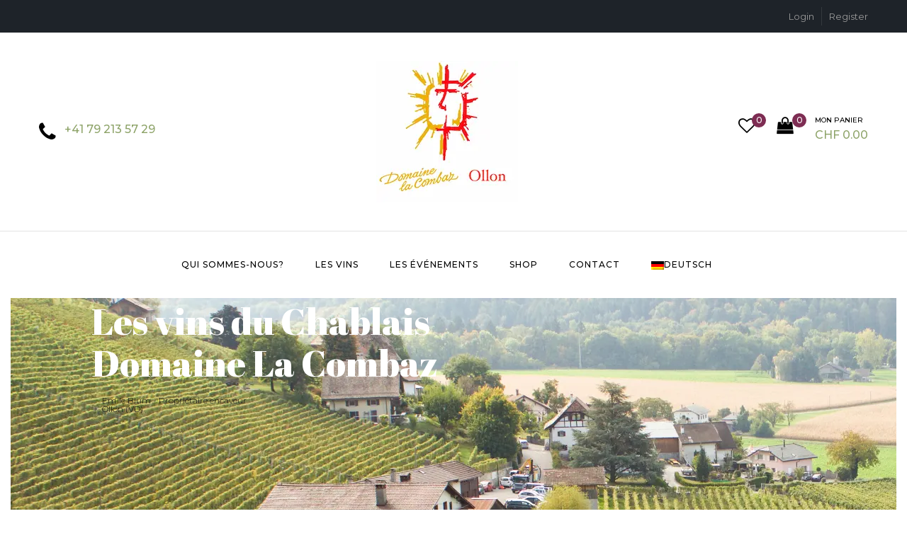

--- FILE ---
content_type: text/html; charset=UTF-8
request_url: https://domainelacombaz.ch/?_wpnonce=4b2c9a2b7d
body_size: 28199
content:
<!DOCTYPE html>
<html lang="fr-FR">
<head>
	<meta charset="UTF-8">
	<meta name="viewport" content="width=device-width">
	<link rel="profile" href="https://gmpg.org/xfn/11">
	<link rel="pingback" href="https://domainelacombaz.ch/xmlrpc.php">
					<script>document.documentElement.className = document.documentElement.className + ' yes-js js_active js'</script>
			<title>Domaine la Combaz &#8211; Emile Blum</title>
<link rel="alternate" hreflang="fr" href="https://domainelacombaz.ch" />
<link rel="alternate" hreflang="de" href="https://domainelacombaz.ch/?lang=de" />
<script type='text/javascript'>console.log('PixelYourSite Free version 7.2.0');</script>
<link rel='dns-prefetch' href='//fonts.googleapis.com' />
<link rel='dns-prefetch' href='//s.w.org' />
<link rel="alternate" type="application/rss+xml" title="Domaine la Combaz &raquo; Flux" href="https://domainelacombaz.ch/feed/" />
<link rel="alternate" type="application/rss+xml" title="Domaine la Combaz &raquo; Flux des commentaires" href="https://domainelacombaz.ch/comments/feed/" />
<!-- This site uses the Google Analytics by ExactMetrics plugin v6.2.2 - Using Analytics tracking - https://www.exactmetrics.com/ -->
<script type="text/javascript" data-cfasync="false">
	var em_version         = '6.2.2';
	var em_track_user      = true;
	var em_no_track_reason = '';
	
	var disableStr = 'ga-disable-UA-139602382-1';

	/* Function to detect opted out users */
	function __gaTrackerIsOptedOut() {
		return document.cookie.indexOf(disableStr + '=true') > -1;
	}

	/* Disable tracking if the opt-out cookie exists. */
	if ( __gaTrackerIsOptedOut() ) {
		window[disableStr] = true;
	}

	/* Opt-out function */
	function __gaTrackerOptout() {
	  document.cookie = disableStr + '=true; expires=Thu, 31 Dec 2099 23:59:59 UTC; path=/';
	  window[disableStr] = true;
	}

	if ( 'undefined' === typeof gaOptout ) {
		function gaOptout() {
			__gaTrackerOptout();
		}
	}
	
	if ( em_track_user ) {
		(function(i,s,o,g,r,a,m){i['GoogleAnalyticsObject']=r;i[r]=i[r]||function(){
			(i[r].q=i[r].q||[]).push(arguments)},i[r].l=1*new Date();a=s.createElement(o),
			m=s.getElementsByTagName(o)[0];a.async=1;a.src=g;m.parentNode.insertBefore(a,m)
		})(window,document,'script','//www.google-analytics.com/analytics.js','__gaTracker');

window.ga = __gaTracker;		__gaTracker('create', 'UA-139602382-1', 'auto');
		__gaTracker('set', 'forceSSL', true);
		__gaTracker('send','pageview');
		__gaTracker( function() { window.ga = __gaTracker; } );
	} else {
		console.log( "" );
		(function() {
			/* https://developers.google.com/analytics/devguides/collection/analyticsjs/ */
			var noopfn = function() {
				return null;
			};
			var noopnullfn = function() {
				return null;
			};
			var Tracker = function() {
				return null;
			};
			var p = Tracker.prototype;
			p.get = noopfn;
			p.set = noopfn;
			p.send = noopfn;
			var __gaTracker = function() {
				var len = arguments.length;
				if ( len === 0 ) {
					return;
				}
				var f = arguments[len-1];
				if ( typeof f !== 'object' || f === null || typeof f.hitCallback !== 'function' ) {
					console.log( 'Non exécution de la fonction en cours __gaTracker(' + arguments[0] + " ....) parce que vous n’êtes pas suivi. " + em_no_track_reason );
					return;
				}
				try {
					f.hitCallback();
				} catch (ex) {

				}
			};
			__gaTracker.create = function() {
				return new Tracker();
			};
			__gaTracker.getByName = noopnullfn;
			__gaTracker.getAll = function() {
				return [];
			};
			__gaTracker.remove = noopfn;
			window['__gaTracker'] = __gaTracker;
			window.ga = __gaTracker;		})();
		}
</script>
<!-- / Google Analytics by ExactMetrics -->
		<script type="text/javascript">
			window._wpemojiSettings = {"baseUrl":"https:\/\/s.w.org\/images\/core\/emoji\/11\/72x72\/","ext":".png","svgUrl":"https:\/\/s.w.org\/images\/core\/emoji\/11\/svg\/","svgExt":".svg","source":{"concatemoji":"https:\/\/domainelacombaz.ch\/wp-includes\/js\/wp-emoji-release.min.js?ver=5.0.24"}};
			!function(e,a,t){var n,r,o,i=a.createElement("canvas"),p=i.getContext&&i.getContext("2d");function s(e,t){var a=String.fromCharCode;p.clearRect(0,0,i.width,i.height),p.fillText(a.apply(this,e),0,0);e=i.toDataURL();return p.clearRect(0,0,i.width,i.height),p.fillText(a.apply(this,t),0,0),e===i.toDataURL()}function c(e){var t=a.createElement("script");t.src=e,t.defer=t.type="text/javascript",a.getElementsByTagName("head")[0].appendChild(t)}for(o=Array("flag","emoji"),t.supports={everything:!0,everythingExceptFlag:!0},r=0;r<o.length;r++)t.supports[o[r]]=function(e){if(!p||!p.fillText)return!1;switch(p.textBaseline="top",p.font="600 32px Arial",e){case"flag":return s([55356,56826,55356,56819],[55356,56826,8203,55356,56819])?!1:!s([55356,57332,56128,56423,56128,56418,56128,56421,56128,56430,56128,56423,56128,56447],[55356,57332,8203,56128,56423,8203,56128,56418,8203,56128,56421,8203,56128,56430,8203,56128,56423,8203,56128,56447]);case"emoji":return!s([55358,56760,9792,65039],[55358,56760,8203,9792,65039])}return!1}(o[r]),t.supports.everything=t.supports.everything&&t.supports[o[r]],"flag"!==o[r]&&(t.supports.everythingExceptFlag=t.supports.everythingExceptFlag&&t.supports[o[r]]);t.supports.everythingExceptFlag=t.supports.everythingExceptFlag&&!t.supports.flag,t.DOMReady=!1,t.readyCallback=function(){t.DOMReady=!0},t.supports.everything||(n=function(){t.readyCallback()},a.addEventListener?(a.addEventListener("DOMContentLoaded",n,!1),e.addEventListener("load",n,!1)):(e.attachEvent("onload",n),a.attachEvent("onreadystatechange",function(){"complete"===a.readyState&&t.readyCallback()})),(n=t.source||{}).concatemoji?c(n.concatemoji):n.wpemoji&&n.twemoji&&(c(n.twemoji),c(n.wpemoji)))}(window,document,window._wpemojiSettings);
		</script>
		<style type="text/css">
img.wp-smiley,
img.emoji {
	display: inline !important;
	border: none !important;
	box-shadow: none !important;
	height: 1em !important;
	width: 1em !important;
	margin: 0 .07em !important;
	vertical-align: -0.1em !important;
	background: none !important;
	padding: 0 !important;
}
</style>
<link rel='stylesheet' id='sb_instagram_styles-css'  href='https://domainelacombaz.ch/wp-content/plugins/instagram-feed/css/sb-instagram-2-2.min.css?ver=2.4.6' type='text/css' media='all' />
<link rel='stylesheet' id='wp-block-library-css'  href='https://domainelacombaz.ch/wp-includes/css/dist/block-library/style.min.css?ver=5.0.24' type='text/css' media='all' />
<link rel='stylesheet' id='wc-block-style-css'  href='https://domainelacombaz.ch/wp-content/plugins/woocommerce/packages/woocommerce-blocks/build/style-legacy.css?ver=2.5.16' type='text/css' media='all' />
<link rel='stylesheet' id='jquery-selectBox-css'  href='https://domainelacombaz.ch/wp-content/plugins/yith-woocommerce-wishlist/assets/css/jquery.selectBox.css?ver=1.2.0' type='text/css' media='all' />
<link rel='stylesheet' id='yith-wcwl-font-awesome-css'  href='https://domainelacombaz.ch/wp-content/plugins/yith-woocommerce-wishlist/assets/css/font-awesome.css?ver=4.7.0' type='text/css' media='all' />
<link rel='stylesheet' id='yith-wcwl-main-css'  href='https://domainelacombaz.ch/wp-content/plugins/yith-woocommerce-wishlist/assets/css/style.css?ver=3.0.12' type='text/css' media='all' />
<link rel='stylesheet' id='contact-form-7-css'  href='https://domainelacombaz.ch/wp-content/plugins/contact-form-7/includes/css/styles.css?ver=5.1.9' type='text/css' media='all' />
<link rel='stylesheet' id='rs-plugin-settings-css'  href='https://domainelacombaz.ch/wp-content/plugins/revslider/public/assets/css/settings.css?ver=5.4.6.2' type='text/css' media='all' />
<style id='rs-plugin-settings-inline-css' type='text/css'>
#rs-demo-id {}
</style>
<link rel='stylesheet' id='woocommerce-layout-css'  href='https://domainelacombaz.ch/wp-content/plugins/woocommerce/assets/css/woocommerce-layout.css?ver=4.1.4' type='text/css' media='all' />
<link rel='stylesheet' id='woocommerce-smallscreen-css'  href='https://domainelacombaz.ch/wp-content/plugins/woocommerce/assets/css/woocommerce-smallscreen.css?ver=4.1.4' type='text/css' media='only screen and (max-width: 768px)' />
<link rel='stylesheet' id='woocommerce-general-css'  href='https://domainelacombaz.ch/wp-content/plugins/woocommerce/assets/css/woocommerce.css?ver=4.1.4' type='text/css' media='all' />
<style id='woocommerce-inline-inline-css' type='text/css'>
.woocommerce form .form-row .required { visibility: visible; }
</style>
<link rel='stylesheet' id='wpml-menu-item-0-css'  href='//domainelacombaz.ch/wp-content/plugins/sitepress-multilingual-cms/templates/language-switchers/menu-item/style.css?ver=1' type='text/css' media='all' />
<style id='wpml-menu-item-0-inline-css' type='text/css'>
.wpml-ls-slot-172, .wpml-ls-slot-172 a, .wpml-ls-slot-172 a:visited{background-color:#ffffff;color:#444444;}.wpml-ls-slot-172:hover, .wpml-ls-slot-172:hover a, .wpml-ls-slot-172 a:hover{color:#000000;background-color:#eeeeee;}.wpml-ls-slot-172.wpml-ls-current-language, .wpml-ls-slot-172.wpml-ls-current-language a, .wpml-ls-slot-172.wpml-ls-current-language a:visited{color:#444444;background-color:#ffffff;}.wpml-ls-slot-172.wpml-ls-current-language:hover, .wpml-ls-slot-172.wpml-ls-current-language:hover a, .wpml-ls-slot-172.wpml-ls-current-language a:hover{color:#000000;background-color:#eeeeee;}
</style>
<link rel='stylesheet' id='wpml-tm-admin-bar-css'  href='https://domainelacombaz.ch/wp-content/plugins/wpml-translation-management/res/css/admin-bar-style.css?ver=2.9.10' type='text/css' media='all' />
<link rel='stylesheet' id='spu-public-css-css'  href='https://domainelacombaz.ch/wp-content/plugins/popups/public/assets/css/public.css?ver=1.9.3.8' type='text/css' media='all' />
<link rel='stylesheet' id='jquery-colorbox-css'  href='https://domainelacombaz.ch/wp-content/plugins/yith-woocommerce-compare/assets/css/colorbox.css?ver=5.0.24' type='text/css' media='all' />
<link rel='stylesheet' id='woocommerce_prettyPhoto_css-css'  href='//domainelacombaz.ch/wp-content/plugins/woocommerce/assets/css/prettyPhoto.css?ver=5.0.24' type='text/css' media='all' />
<link rel='stylesheet' id='parent-style-css'  href='https://domainelacombaz.ch/wp-content/themes/royanwine/css/style.css?ver=5.0.24' type='text/css' media='all' />
<link rel='stylesheet' id='font-family-css'  href='https://fonts.googleapis.com/css?family=Montserrat:100,200,300,400,500,700%7CAbril+Fatface:400%7CNoto+Serif:400,700%7CFredoka+One%7CYesteryear&#038;subset=latin%2Clatin-ext' type='text/css' media='all' />
<link rel='stylesheet' id='font-fa-css'  href='https://domainelacombaz.ch/wp-content/themes/royanwine/css/font-awesome.min.css?ver=4.7.0' type='text/css' media='all' />
<link rel='stylesheet' id='font-moo-css'  href='https://domainelacombaz.ch/wp-content/themes/royanwine/css/iconmoo.css?ver=5.0.24' type='text/css' media='all' />
<link rel='stylesheet' id='royanwine-style-css'  href='https://domainelacombaz.ch/wp-content/themes/royanwine/css/style.css?ver=5.0.24' type='text/css' media='all' />
<!--[if lt IE 9]>
<link rel='stylesheet' id='royanwine-ie-css'  href='https://domainelacombaz.ch/wp-content/themes/royanwine/css/ie.css?ver=20131205' type='text/css' media='all' />
<![endif]-->
<link rel='stylesheet' id='prettyphoto-css'  href='https://domainelacombaz.ch/wp-content/plugins/js_composer/assets/lib/prettyphoto/css/prettyPhoto.min.css?ver=5.6' type='text/css' media='all' />
<link rel='stylesheet' id='datetimepicker-css'  href='https://domainelacombaz.ch/wp-content/themes/royanwine/css/jquery.datetimepicker.min.css?ver=5.0.24' type='text/css' media='all' />
<link rel='stylesheet' id='js_composer_front-css'  href='https://domainelacombaz.ch/wp-content/plugins/js_composer/assets/css/js_composer.min.css?ver=5.6' type='text/css' media='all' />
<link rel='stylesheet' id='royanwine-woocommerce-css'  href='https://domainelacombaz.ch/wp-content/themes/royanwine/css/woocommerce.css?ver=1.0' type='text/css' media='all' />
<script type='text/javascript'>
/* <![CDATA[ */
var exactmetrics_frontend = {"js_events_tracking":"true","download_extensions":"zip,mp3,mpeg,pdf,docx,pptx,xlsx,rar","inbound_paths":"[{\"path\":\"\\\/go\\\/\",\"label\":\"affiliate\"},{\"path\":\"\\\/recommend\\\/\",\"label\":\"affiliate\"}]","home_url":"https:\/\/domainelacombaz.ch","hash_tracking":"false"};
/* ]]> */
</script>
<script type='text/javascript' src='https://domainelacombaz.ch/wp-content/plugins/google-analytics-dashboard-for-wp/assets/js/frontend.min.js?ver=6.2.2'></script>
<script type='text/javascript' src='https://domainelacombaz.ch/wp-includes/js/jquery/jquery.js?ver=1.12.4'></script>
<script type='text/javascript' src='https://domainelacombaz.ch/wp-includes/js/jquery/jquery-migrate.min.js?ver=1.4.1'></script>
<script type='text/javascript' src='https://domainelacombaz.ch/wp-content/plugins/revslider/public/assets/js/jquery.themepunch.tools.min.js?ver=5.4.6.2'></script>
<script type='text/javascript' src='https://domainelacombaz.ch/wp-content/plugins/revslider/public/assets/js/jquery.themepunch.revolution.min.js?ver=5.4.6.2'></script>
<script type='text/javascript' src='https://domainelacombaz.ch/wp-content/plugins/woocommerce/assets/js/jquery-blockui/jquery.blockUI.min.js?ver=2.70'></script>
<script type='text/javascript'>
/* <![CDATA[ */
var wc_add_to_cart_params = {"ajax_url":"\/wp-admin\/admin-ajax.php","wc_ajax_url":"\/?wc-ajax=%%endpoint%%","i18n_view_cart":"Voir le panier","cart_url":"https:\/\/domainelacombaz.ch\/cart\/","is_cart":"","cart_redirect_after_add":"no"};
/* ]]> */
</script>
<script type='text/javascript' src='https://domainelacombaz.ch/wp-content/plugins/woocommerce/assets/js/frontend/add-to-cart.min.js?ver=4.1.4'></script>
<script type='text/javascript' src='https://domainelacombaz.ch/wp-content/plugins/woocommerce/assets/js/js-cookie/js.cookie.min.js?ver=2.1.4'></script>
<script type='text/javascript' src='https://domainelacombaz.ch/wp-content/plugins/js_composer/assets/js/vendors/woocommerce-add-to-cart.js?ver=5.6'></script>
<script type='text/javascript' src='https://domainelacombaz.ch/wp-content/themes/royanwine/js/bootstrap.min.js?ver=20130402'></script>
<script type='text/javascript' src='https://domainelacombaz.ch/wp-content/themes/royanwine/js/jquery.datetimepicker.full.min.js?ver=5.0.24'></script>
<script type='text/javascript' src='https://domainelacombaz.ch/wp-content/plugins/pixelyoursite/dist/scripts/jquery.bind-first-0.2.3.min.js?ver=5.0.24'></script>
<script type='text/javascript'>
/* <![CDATA[ */
var pysOptions = {"staticEvents":{"facebook":{"PageView":[{"params":[],"delay":0,"ids":[],"eventID":""}],"GeneralEvent":[{"params":{"post_type":"page","post_id":"7197","content_name":"Home"},"delay":0,"ids":[],"eventID":""}]}},"dynamicEventsParams":[],"dynamicEventsTriggers":[],"facebook":{"pixelIds":["311430909550260"],"advancedMatching":[],"removeMetadata":false,"contentParams":{"post_type":"page","post_id":7197,"content_name":"Home"},"commentEventEnabled":true,"wooVariableAsSimple":false,"downloadEnabled":true,"formEventEnabled":true,"ajaxForServerEvent":true,"serverApiEnabled":false,"wooCRSendFromServer":false},"debug":"","siteUrl":"https:\/\/domainelacombaz.ch","ajaxUrl":"https:\/\/domainelacombaz.ch\/wp-admin\/admin-ajax.php","commonEventParams":{"domain":"domainelacombaz.ch","user_roles":"guest","plugin":"PixelYourSite"},"commentEventEnabled":"1","downloadEventEnabled":"1","downloadExtensions":["","doc","exe","js","pdf","ppt","tgz","zip","xls"],"formEventEnabled":"1","gdpr":{"ajax_enabled":false,"all_disabled_by_api":false,"facebook_disabled_by_api":false,"analytics_disabled_by_api":false,"google_ads_disabled_by_api":false,"pinterest_disabled_by_api":false,"bing_disabled_by_api":false,"facebook_prior_consent_enabled":true,"analytics_prior_consent_enabled":true,"google_ads_prior_consent_enabled":null,"pinterest_prior_consent_enabled":true,"bing_prior_consent_enabled":true,"cookiebot_integration_enabled":false,"cookiebot_facebook_consent_category":"marketing","cookiebot_analytics_consent_category":"statistics","cookiebot_google_ads_consent_category":null,"cookiebot_pinterest_consent_category":"marketing","cookiebot_bing_consent_category":"marketing","ginger_integration_enabled":false,"cookie_notice_integration_enabled":false,"cookie_law_info_integration_enabled":false},"woo":{"enabled":true,"addToCartOnButtonEnabled":true,"addToCartOnButtonValueEnabled":true,"addToCartOnButtonValueOption":"price","removeFromCartEnabled":true,"removeFromCartSelector":"form.woocommerce-cart-form .remove"},"edd":{"enabled":false,"addToCartOnButtonEnabled":true,"addToCartOnButtonValueEnabled":true,"addToCartOnButtonValueOption":"price","removeFromCartEnabled":true}};
/* ]]> */
</script>
<script type='text/javascript' src='https://domainelacombaz.ch/wp-content/plugins/pixelyoursite/dist/scripts/public.js?ver=7.2.0'></script>
<script type='text/javascript' src='https://domainelacombaz.ch/wp-content/plugins/pbrthemer/vendors/../assets/js/elevatezoom/elevatezoom-min.js?ver=5.0.24'></script>
<link rel='https://api.w.org/' href='https://domainelacombaz.ch/wp-json/' />
<link rel="EditURI" type="application/rsd+xml" title="RSD" href="https://domainelacombaz.ch/xmlrpc.php?rsd" />
<link rel="wlwmanifest" type="application/wlwmanifest+xml" href="https://domainelacombaz.ch/wp-includes/wlwmanifest.xml" /> 
<meta name="generator" content="WordPress 5.0.24" />
<meta name="generator" content="WooCommerce 4.1.4" />
<link rel="canonical" href="https://domainelacombaz.ch/" />
<link rel='shortlink' href='https://domainelacombaz.ch/' />
<link rel="alternate" type="application/json+oembed" href="https://domainelacombaz.ch/wp-json/oembed/1.0/embed?url=https%3A%2F%2Fdomainelacombaz.ch%2F" />
<link rel="alternate" type="text/xml+oembed" href="https://domainelacombaz.ch/wp-json/oembed/1.0/embed?url=https%3A%2F%2Fdomainelacombaz.ch%2F&#038;format=xml" />
<meta name="generator" content="WPML ver:4.3.18 stt:4,3;" />
<script type="text/javascript">
	(function(w,d,t,u,n,a,m){w['MauticTrackingObject']=n;
		w[n]=w[n]||function(){(w[n].q=w[n].q||[]).push(arguments)},a=d.createElement(t),
		m=d.getElementsByTagName(t)[0];a.async=1;a.src=u;m.parentNode.insertBefore(a,m)
	})(window,document,'script','https://domainelacombaz.newcom4u.io/mtc.js','mt');

	mt('send', 'pageview');
</script>
		<noscript><style>.woocommerce-product-gallery{ opacity: 1 !important; }</style></noscript>
	<meta name="generator" content="Powered by WPBakery Page Builder - drag and drop page builder for WordPress."/>
<!--[if lte IE 9]><link rel="stylesheet" type="text/css" href="https://domainelacombaz.ch/wp-content/plugins/js_composer/assets/css/vc_lte_ie9.min.css" media="screen"><![endif]--><script type="text/javascript" src="https://domainelacombaz.ch/wp-content/plugins/si-captcha-for-wordpress/captcha/si_captcha.js?ver=1768661158"></script>
<!-- begin SI CAPTCHA Anti-Spam - login/register form style -->
<style type="text/css">
.si_captcha_small { width:175px; height:45px; padding-top:10px; padding-bottom:10px; }
.si_captcha_large { width:250px; height:60px; padding-top:10px; padding-bottom:10px; }
img#si_image_com { border-style:none; margin:0; padding-right:5px; float:left; }
img#si_image_reg { border-style:none; margin:0; padding-right:5px; float:left; }
img#si_image_log { border-style:none; margin:0; padding-right:5px; float:left; }
img#si_image_side_login { border-style:none; margin:0; padding-right:5px; float:left; }
img#si_image_checkout { border-style:none; margin:0; padding-right:5px; float:left; }
img#si_image_jetpack { border-style:none; margin:0; padding-right:5px; float:left; }
img#si_image_bbpress_topic { border-style:none; margin:0; padding-right:5px; float:left; }
.si_captcha_refresh { border-style:none; margin:0; vertical-align:bottom; }
div#si_captcha_input { display:block; padding-top:15px; padding-bottom:5px; }
label#si_captcha_code_label { margin:0; }
input#si_captcha_code_input { width:65px; }
p#si_captcha_code_p { clear: left; padding-top:10px; }
.si-captcha-jetpack-error { color:#DC3232; }
</style>
<!-- end SI CAPTCHA Anti-Spam - login/register form style -->
    <style type="text/css" id="royanwine-header-css">
        
        
        
        
        
        
        
        
        
        
        
        
        
        
        
        
        
        
        
        
        
        
    </style>
    <meta name="generator" content="Powered by Slider Revolution 5.4.6.2 - responsive, Mobile-Friendly Slider Plugin for WordPress with comfortable drag and drop interface." />
        <script type="text/javascript">
            var ajaxurl = 'https://domainelacombaz.ch/wp-admin/admin-ajax.php';
        </script>
        <style>
					.vc_custom_1518234701129{margin-right: 0px !important;margin-left: 0px !important;border-top-width: 1px !important;border-bottom-width: 1px !important;padding-top: 70px !important;padding-bottom: 70px !important;border-top-color: #e5e5e5 !important;border-top-style: solid !important;border-bottom-color: #e5e5e5 !important;border-bottom-style: solid !important;}.vc_custom_1517194359998{padding-left: 0px !important;}.vc_custom_1551198538353{margin-top: 5px !important;}.vc_custom_1557409979493{margin-top: 5px !important;}
					</style><link rel="icon" href="https://domainelacombaz.ch/wp-content/uploads/2019/02/cropped-Logo-1-32x32.jpg" sizes="32x32" />
<link rel="icon" href="https://domainelacombaz.ch/wp-content/uploads/2019/02/cropped-Logo-1-192x192.jpg" sizes="192x192" />
<link rel="apple-touch-icon-precomposed" href="https://domainelacombaz.ch/wp-content/uploads/2019/02/cropped-Logo-1-180x180.jpg" />
<meta name="msapplication-TileImage" content="https://domainelacombaz.ch/wp-content/uploads/2019/02/cropped-Logo-1-270x270.jpg" />
<script type="text/javascript">function setREVStartSize(e){
				try{ var i=jQuery(window).width(),t=9999,r=0,n=0,l=0,f=0,s=0,h=0;					
					if(e.responsiveLevels&&(jQuery.each(e.responsiveLevels,function(e,f){f>i&&(t=r=f,l=e),i>f&&f>r&&(r=f,n=e)}),t>r&&(l=n)),f=e.gridheight[l]||e.gridheight[0]||e.gridheight,s=e.gridwidth[l]||e.gridwidth[0]||e.gridwidth,h=i/s,h=h>1?1:h,f=Math.round(h*f),"fullscreen"==e.sliderLayout){var u=(e.c.width(),jQuery(window).height());if(void 0!=e.fullScreenOffsetContainer){var c=e.fullScreenOffsetContainer.split(",");if (c) jQuery.each(c,function(e,i){u=jQuery(i).length>0?u-jQuery(i).outerHeight(!0):u}),e.fullScreenOffset.split("%").length>1&&void 0!=e.fullScreenOffset&&e.fullScreenOffset.length>0?u-=jQuery(window).height()*parseInt(e.fullScreenOffset,0)/100:void 0!=e.fullScreenOffset&&e.fullScreenOffset.length>0&&(u-=parseInt(e.fullScreenOffset,0))}f=u}else void 0!=e.minHeight&&f<e.minHeight&&(f=e.minHeight);e.c.closest(".rev_slider_wrapper").css({height:f})					
				}catch(d){console.log("Failure at Presize of Slider:"+d)}
			};</script>
		<style type="text/css" id="wp-custom-css">
			/* newcom4u forms */
.mauticform-label {
	text-align: left;
}

/* Product description */
.product-block .caption {
  background: rgb(255, 255, 255);
  background: rgba(255, 255, 255, 0.7);
}

.product-block:hover .caption {
  top: 0;
  bottom: 95px;
}

.product-block:hover .name {
  margin-bottom: 5px;
}

.product-block:hover .button-action {
  bottom: 0;
}

.product-block .caption .meta {
  padding: 10px;
}

.product-block .name {
  margin-bottom: 0;
}

/* Footer social links */
.footer-social-links {
    list-style: none;
    margin: 0;
    padding: 0;
}

.footer-social-links li {
    display: inline-block;
    margin-left: 3px;
    float: left;
    line-height: 38px;
}

.footer-social-links li a {
    border: 1px solid #8a8a8a;
    height: 60px;
    width: 60px;
    display: inline-block;
    text-align: center;
    line-height: 60px;
}

.footer-social-links li a {
    color: #8a8a8a !important;
}

.footer-social-links li a:hover {
    border-color: #8da368;
    color: #8da368 !important;
}

.footer-social-links li a i {
    font-size: 24px;
}		</style>
	<style type="text/css" data-type="vc_shortcodes-custom-css">.vc_custom_1518425116839{padding-top: 50px !important;padding-bottom: 50px !important;background: #fffdf9 url(https://domainelacombaz.ch/wp-content/uploads/2018/01/pattern-01.png?id=7949) !important;background-position: 0 0 !important;background-repeat: repeat !important;}.vc_custom_1518146137999{padding-top: 150px !important;padding-bottom: 70px !important;background-position: center;background-repeat: no-repeat;background-size:cover;}.vc_custom_1518425225818{padding-top: 50px !important;padding-bottom: 50px !important;background-image: url(https://domainelacombaz.ch/wp-content/uploads/2018/01/pattern-01.png?id=7949) !important;background-position: 0 0 !important;background-repeat: repeat !important;}.vc_custom_1518058999603{padding-top: 60px !important;}.vc_custom_1517999327101{padding-top: 50px !important;}.vc_custom_1517999332625{padding-top: 50px !important;}.vc_custom_1517999337426{padding-top: 50px !important;}.vc_custom_1516265783920{background-position: 0 0 !important;background-repeat: no-repeat !important;}.vc_custom_1516268030226{background-position: 0 0 !important;background-repeat: no-repeat !important;}.vc_custom_1518056427930{padding-bottom: 50px !important;}.vc_custom_1518425129012{padding-top: 100px !important;padding-bottom: 50px !important;background-image: url(https://domainelacombaz.ch/wp-content/uploads/2018/01/bg-01.jpg?id=7966) !important;background-position: center !important;background-repeat: no-repeat !important;background-size: cover !important;}.vc_custom_1555594081761{padding-top: 50px !important;padding-right: 50px !important;padding-bottom: 50px !important;padding-left: 50px !important;background-image: url(https://domainelacombaz.ch/wp-content/uploads/2019/04/Image_Fond_Film_3.png?id=29270) !important;background-position: center !important;background-repeat: no-repeat !important;background-size: cover !important;}.vc_custom_1516585459192{padding-top: 100px !important;padding-right: 50px !important;padding-bottom: 100px !important;padding-left: 50px !important;}.vc_custom_1518075853917{margin-bottom: 40px !important;}.vc_custom_1518075861011{margin-bottom: 40px !important;}.vc_custom_1516331778897{margin-top: 25px !important;}.vc_custom_1516331778897{margin-top: 25px !important;}.vc_custom_1567497585441{margin-top: 15px !important;}.vc_custom_1518425208793{padding-top: 30px !important;padding-bottom: 50px !important;background-image: url(https://domainelacombaz.ch/wp-content/uploads/2018/01/bg-06.png?id=8102) !important;background-position: 0 0 !important;background-repeat: no-repeat !important;}.vc_custom_1518076012699{margin-bottom: 30px !important;}.vc_custom_1518076018291{margin-bottom: 30px !important;}</style><noscript><style type="text/css"> .wpb_animate_when_almost_visible { opacity: 1; }</style></noscript><!-- WooCommerce Google Analytics Integration -->
		<script type='text/javascript'>
			var gaProperty = 'UA-139602382-1';
			var disableStr = 'ga-disable-' + gaProperty;
			if ( document.cookie.indexOf( disableStr + '=true' ) > -1 ) {
				window[disableStr] = true;
			}
			function gaOptout() {
				document.cookie = disableStr + '=true; expires=Thu, 31 Dec 2099 23:59:59 UTC; path=/';
				window[disableStr] = true;
			}
		</script>
		<script type='text/javascript'>var _gaq = _gaq || [];
		_gaq.push(
			['_setAccount', 'UA-139602382-1'], ['_gat._anonymizeIp'],
			['_setCustomVar', 1, 'logged-in', 'no', 1],
			['_trackPageview']);</script>
		<!-- /WooCommerce Google Analytics Integration --></head>

<body data-rsssl=1 class="home page-template-default page page-id-7197 wp-custom-logo theme-royanwine woocommerce-no-js masthead-fixed wpb-js-composer js-comp-ver-5.6 vc_responsive">
<div id="page" class="hfeed site"><div class="pbr-page-inner row-offcanvas row-offcanvas-left">
		<section id="pbr-topbar" class="pbr-topbar hidden-xs hidden-sm">
	<div class="container">
        <div class="topbar-inner d-flex justify-content-between flex-wrap">
                            <nav class="social-navigation" aria-label="Topbar Social Links Menu">
                                    </nav><!-- .social-navigation -->
                        <div class="box-user open">
                <span class="dropdown-toggle" data-toggle="dropdown" aria-haspopup="true" aria-expanded="true"
                  role="link">Account <span
                        class="caret"></span></span>
                <ul class="dropdown-menu"><li><a href="#"  data-toggle="modal" data-target="#modalLoginForm" class="pbr-user-login"><span class="fa fa-user"></span><span class="hidden-sm hidden-xs">Login</span></a></li><li><a href="https://domainelacombaz.ch/my-account/" class="opal-user-register"><span class="fa fa-pencil"></span> Register</a></li></ul>            </div>
        </div>
    </div>
</section>

<div class="topbar-mobile hidden-lg hidden-md-up">
    <div class="active-mobile pull-left">
        <button data-toggle="offcanvas" class="btn-offcanvas btn-toggle-canvas offcanvas" type="button">
           <i class="fa fa-bars"></i>
        </button>
    </div>
    <div class="topbar-inner pull-left">
        <div class="active-mobile search-popup pull-left">
            <span class="fa fa-search"></span>
            <div class="active-content">
                		<form method="get" class="input-group search-category" action="https://domainelacombaz.ch/"><div class="input-group-addon search-category-container">
		  <div class="select">
		    <select  name='product_cat' id='product_cat' class='dropdown_product_cat' >
	<option value='' selected='selected'>Sélectionner une catégorie</option>
	<option class="level-0" value="carton-degustation">Carton dégustation</option>
	<option class="level-0" value="specialites">Spécialités</option>
	<option class="level-0" value="vin-blanc">Vin blanc</option>
	<option class="level-0" value="vin-rose">Vin rosé</option>
	<option class="level-0" value="vin-rouge">Vin rouge</option>
</select>
		  </div>
		</div>
		<input name="s" maxlength="60" class="form-control search-category-input" type="text" size="20" placeholder="What do you need..."> 

		<div class="input-group-btn">
		    <label class="btn btn-link btn-search">
		      <span class="title-search hidden">Search</span>
		      <input type="submit" class="fa searchsubmit" value="&#xf002;"/>
		    </label>
		    <input type="hidden" name="post_type" value="product"/>
		</div>
		</form>
		            </div>
        </div>
        <div class="active-mobile setting-popup pull-left">
            <span class="fa fa-user"></span>
            <div class="active-content">
                                    <div class="pull-left">
                                            </div>
                            </div>
        </div>
                    <div class="active-mobile pull-left cart-popup">
                <span class="fa fa-shopping-cart"></span>
                <div class="active-content">
                    <div class="widget_shopping_cart_content"></div>
                </div>
            </div>
            </div>
</div>
	<header id="pbr-masthead" class="site-header pbr-header-default">
		<div class="no-sticky">
            <div class="header-top">
                <div class="container">
                    <div class="header-top-inner">
                        <div class="header-info-wrapper hidden-xs">
                            <div class="header-info d-flex">
    <div class="header-info-icon">
        <i class="fa fa-phone" aria-hidden="true"></i>
    </div>
    <div class="header-info-text">
        <div class="title"></div>
        <div class="phone">+41 79 213 57 29</div>
    </div>
</div>                        </div>
                        <div id="pbr-logo" class="logo">
    <a href="https://domainelacombaz.ch/" class="custom-logo-link" rel="home" itemprop="url"><picture class="custom-logo" itemprop="logo">
<source type="image/webp" srcset="https://domainelacombaz.ch/wp-content/uploads/2019/04/Logo-Carre-20_200avec-Ollon.png.webp 200w, https://domainelacombaz.ch/wp-content/uploads/2019/04/Logo-Carre-20_200avec-Ollon-150x150.png.webp 150w, https://domainelacombaz.ch/wp-content/uploads/2019/04/Logo-Carre-20_200avec-Ollon-100x100.png.webp 100w" sizes="(max-width: 200px) 100vw, 200px"/>
<img width="200" height="200" src="https://domainelacombaz.ch/wp-content/uploads/2019/04/Logo-Carre-20_200avec-Ollon.png" alt="Domaine la Combaz" itemprop="logo" srcset="https://domainelacombaz.ch/wp-content/uploads/2019/04/Logo-Carre-20_200avec-Ollon.png 200w, https://domainelacombaz.ch/wp-content/uploads/2019/04/Logo-Carre-20_200avec-Ollon-150x150.png 150w, https://domainelacombaz.ch/wp-content/uploads/2019/04/Logo-Carre-20_200avec-Ollon-100x100.png 100w" sizes="(max-width: 200px) 100vw, 200px"/>
</picture>
</a></div>
                        <div class="cart-wrapper d-flex hidden-md hidden-sm hidden-xs">
                                                            <div class="wishlist">
                                    <a class="opal-btn-wishlist" href="https://domainelacombaz.ch/"><i class="fa fa-heart-o"></i><span class="count">0</span> </a>
                                </div>
                                                        <div class="pbr-topcart">
    <div id="cart" class="dropdown">

        <a class="dropdown-toggle mini-cart d-flex" data-toggle="dropdown" aria-expanded="true" role="button" aria-haspopup="true" data-delay="0" href="#" title="Voir votre panier d&#039;achat">
            <span class="text-skin cart-icon">
                <i class="fa fa-shopping-bag"></i>
                 <span class="mini-cart-items"> 0 <em>item</em> </span>             </span>
            <div class="cart-right">
                <span class="title-cart">Mon panier</span>

                <span class="mini-cart-total"> <span class="woocommerce-Price-amount amount"><span class="woocommerce-Price-currencySymbol">&#67;&#72;&#70;</span>&nbsp;0.00</span> </span>
            </div>
        </a>
        <div class="dropdown-menu">
            <div class="widget_shopping_cart_content">
                

	<p class="woocommerce-mini-cart__empty-message">Votre panier est vide.</p>


            </div>
        </div>
    </div>
</div>                            </div>
                    </div>
                </div>
            </div>
            <div class="header-bottom hidden-md hidden-xs">
                <div class="container">
                    <div id="pbr-mainmenu" class="pbr-mainmenu">
                        <div class="inner"><nav  data-duration="300" class="hidden-xs hidden-sm pbr-megamenu  animate navbar navbar-mega">
        
	    <div class="collapse navbar-collapse navbar-mega-collapse"><ul id="primary-menu" class="nav navbar-nav megamenu"><li id="menu-item-29040" class="menu-item-29040 level-0"><a href="https://domainelacombaz.ch/about-us-2/">Qui sommes-nous?</a></li>
<li id="menu-item-29069" class="menu-item-29069 level-0"><a href="https://domainelacombaz.ch/les-vins-2/">Les Vins</a></li>
<li id="menu-item-29079" class="menu-item-29079 level-0"><a href="https://domainelacombaz.ch/les-evenements/">Les événements</a></li>
<li id="menu-item-29294" class="menu-item-29294 level-0"><a href="https://domainelacombaz.ch/boutique-2/?orderby=price-asc&#038;display=list">Shop</a></li>
<li id="menu-item-29083" class="menu-item-29083 level-0"><a href="https://domainelacombaz.ch/contact-2-2/">Contact</a></li>
<li id="menu-item-wpml-ls-172-de" class="menu-item-wpml-ls-172-de level-0"><a title="Deutsch" href="https://domainelacombaz.ch/?lang=de"><img class="wpml-ls-flag" src="https://domainelacombaz.ch/wp-content/plugins/sitepress-multilingual-cms/res/flags/de.png" alt=""><span class="wpml-ls-native" lang="de">Deutsch</span></a></li>
</ul></div></nav></div>
                    </div>
                </div>
            </div>
		</div>
	</header><!-- #masthead -->

		
	<section id="main" class="site-main">
<section id="main-container" class="container-fluid inner">
	<div class="row">
					 
	 	
 	 

			
		<div id="main-content" class="main-content col-xs-12 col-xs-12 col-md-12">
			<div id="primary" class="content-area">
				<div id="content" class="site-content" role="main">

					
<article id="post-7197" class="post-7197 page type-page status-publish hentry">
	<div class="entry-content-page">
		<div data-vc-full-width="true" data-vc-full-width-init="false" data-vc-stretch-content="true" class="wpb-container vc_row wpb_row vc_row-fluid"><div class="container-fluid"><div class="row"><div class="wpb_column vc_column_container vc_col-sm-12"><div class="vc_column-inner"><div class="wpb_wrapper"><div class="wpb_revslider_element wpb_content_element"><link href="https://fonts.googleapis.com/css?family=Abril+Fatface:400%7CMontserrat:300%2C500%7CPoppins:400%7CRoboto:500" rel="stylesheet" property="stylesheet" type="text/css" media="all">
<div id="rev_slider_6_1_wrapper" class="rev_slider_wrapper fullwidthbanner-container" data-source="gallery" style="margin:0px auto;background:transparent;padding:0px;margin-top:0px;margin-bottom:0px;">
<!-- START REVOLUTION SLIDER 5.4.6.2 auto mode -->
	<div id="rev_slider_6_1" class="rev_slider fullwidthabanner" style="display:none;" data-version="5.4.6.2">
<ul>	<!-- SLIDE  -->
	<li data-index="rs-25" data-transition="slotfade-vertical" data-slotamount="default" data-hideafterloop="0" data-hideslideonmobile="off"  data-easein="default" data-easeout="default" data-masterspeed="default"  data-thumb="https://domainelacombaz.ch/wp-content/uploads/2020/04/Sans-titre-2020-04-27T100125.883-1-100x50.png"  data-rotate="0"  data-saveperformance="off"  data-title="Slide" data-param1="" data-param2="" data-param3="" data-param4="" data-param5="" data-param6="" data-param7="" data-param8="" data-param9="" data-param10="" data-description="">
		<!-- MAIN IMAGE -->
		<picture title="Sans titre &#8211; 2020-04-27T100125.883" data-bgposition="center center" data-kenburns="on" data-duration="10000" data-ease="Linear.easeNone" data-scalestart="100" data-scaleend="115" data-rotatestart="0" data-rotateend="0" data-blurstart="0" data-blurend="0" data-offsetstart="0 0" data-offsetend="0 0" class="rev-slidebg">
<source type="image/webp" srcset="https://domainelacombaz.ch/wp-content/uploads/2020/04/Sans-titre-2020-04-27T100125.883-1.png.webp"/>
<img src="https://domainelacombaz.ch/wp-content/uploads/2020/04/Sans-titre-2020-04-27T100125.883-1.png" alt="" width="1920" height="500" data-bgposition="center center" data-kenburns="on" data-duration="10000" data-ease="Linear.easeNone" data-scalestart="100" data-scaleend="115" data-rotatestart="0" data-rotateend="0" data-blurstart="0" data-blurend="0" data-offsetstart="0 0" data-offsetend="0 0"/>
</picture>

		<!-- LAYERS -->

		<!-- LAYER NR. 1 -->
		<div class="tp-caption   tp-resizeme" 
			 id="slide-25-layer-1" 
			 data-x="['left','left','left','left']" data-hoffset="['176','176','176','55']" 
			 data-y="['top','top','top','top']" data-voffset="['6','6','6','26']" 
						data-fontsize="['80','80','80','40']"
			data-lineheight="['90','90','90','50']"
			data-width="none"
			data-height="none"
			data-whitespace="nowrap"
 
			data-type="text" 
			data-responsive_offset="on" 

			data-frames='[{"delay":10,"speed":2000,"frame":"0","from":"y:[100%];z:0;rX:0deg;rY:0;rZ:0;sX:1;sY:1;skX:0;skY:0;opacity:0;","to":"o:1;","ease":"Power4.easeInOut"},{"delay":"wait","speed":1000,"frame":"999","to":"y:[175%];","mask":"x:inherit;y:inherit;s:inherit;e:inherit;","ease":"Power2.easeInOut"}]'
			data-textAlign="['left','left','left','left']"
			data-paddingtop="[0,0,0,0]"
			data-paddingright="[0,0,0,0]"
			data-paddingbottom="[0,0,0,0]"
			data-paddingleft="[0,0,0,0]"

			style="z-index: 5; white-space: nowrap; font-size: 80px; line-height: 90px; font-weight: 400; color: #ffffff; letter-spacing: 0px;font-family:Abril Fatface;">Les vins du Chablais <br>
Domaine La Combaz </div>

		<!-- LAYER NR. 2 -->
		<div class="tp-caption   tp-resizeme" 
			 id="slide-25-layer-2" 
			 data-x="['left','left','left','left']" data-hoffset="['199','199','199','29']" 
			 data-y="['top','top','top','top']" data-voffset="['215','215','215','320']" 
						data-color="['rgb(10,10,10)','rgb(10,10,10)','rgb(10,10,10)','rgb(255,255,255)']"
			data-width="none"
			data-height="none"
			data-whitespace="nowrap"
 
			data-type="text" 
			data-responsive_offset="on" 

			data-frames='[{"delay":10,"speed":2200,"frame":"0","from":"y:[100%];z:0;rX:0deg;rY:0;rZ:0;sX:1;sY:1;skX:0;skY:0;opacity:0;","to":"o:1;","ease":"Power4.easeInOut"},{"delay":"wait","speed":300,"frame":"999","to":"opacity:0;","ease":"Power3.easeInOut"}]'
			data-textAlign="['left','left','left','left']"
			data-paddingtop="[0,0,0,0]"
			data-paddingright="[0,0,0,0]"
			data-paddingbottom="[0,0,0,0]"
			data-paddingleft="[0,0,0,0]"

			style="z-index: 6; white-space: nowrap; font-size: 18px; line-height: 18px; font-weight: 300; color: #0a0a0a; letter-spacing: 0px;font-family:Montserrat;">Emile Blum - Propriétaire encaveur <br>
Ollon (VD)


 </div>

		<!-- LAYER NR. 3 -->
		<div class="tp-caption tp-shape tp-shapewrapper  tp-resizeme" 
			 id="slide-25-layer-3" 
			 data-x="['left','left','left','left']" data-hoffset="['551','551','551','20']" 
			 data-y="['top','top','top','top']" data-voffset="['434','434','434','478']" 
						data-width="70"
			data-height="1"
			data-whitespace="nowrap"
			data-visibility="['on','on','off','on']"
 
			data-type="shape" 
			data-actions=''
			data-responsive_offset="on" 

			data-frames='[{"delay":10,"speed":2800,"frame":"0","from":"x:[175%];y:0px;z:0;rX:0;rY:0;rZ:0;sX:1;sY:1;skX:0;skY:0;opacity:1;","mask":"x:[-100%];y:0;s:inherit;e:inherit;","to":"o:1;","ease":"Power3.easeOut"},{"delay":"wait","speed":300,"frame":"999","to":"opacity:0;","ease":"Power3.easeInOut"}]'
			data-textAlign="['inherit','inherit','inherit','inherit']"
			data-paddingtop="[0,0,0,0]"
			data-paddingright="[0,0,0,0]"
			data-paddingbottom="[0,0,0,0]"
			data-paddingleft="[0,0,0,0]"

			style="z-index: 7;font-family:Poppins;background-color:rgba(255,255,255,0.5);"> </div>

		<!-- LAYER NR. 4 -->
		<div class="tp-caption rev-btn " 
			 id="slide-25-layer-5" 
			 data-x="['left','left','left','left']" data-hoffset="['239','239','239','120']" 
			 data-y="['top','top','top','top']" data-voffset="['544','544','544','476']" 
						data-width="none"
			data-height="none"
			data-whitespace="nowrap"
 
			data-type="button" 
			data-actions='[{"event":"click","action":"simplelink","target":"_self","url":"https:\/\/domainelacombaz.ch\/les-vins\/","delay":""}]'
			data-responsive_offset="on" 
			data-responsive="off"
			data-frames='[{"delay":10,"speed":300,"frame":"0","from":"opacity:0;","to":"o:1;","ease":"Power3.easeInOut"},{"delay":"wait","speed":300,"frame":"999","to":"opacity:0;","ease":"Power3.easeInOut"},{"frame":"hover","speed":"0","ease":"Linear.easeNone","to":"o:1;rX:0;rY:0;rZ:0;z:0;","style":"c:rgba(0,0,0,1);bg:rgba(255,255,255,1);bs:solid;bw:0 0 0 0;"}]'
			data-textAlign="['inherit','inherit','inherit','inherit']"
			data-paddingtop="[12,12,12,12]"
			data-paddingright="[35,35,35,35]"
			data-paddingbottom="[12,12,12,12]"
			data-paddingleft="[35,35,35,35]"

			style="z-index: 8; white-space: nowrap; font-size: 17px; line-height: 17px; font-weight: 500; color: rgba(255,255,255,1); letter-spacing: px;font-family:Roboto;background-color:rgba(0,0,0,0.75);border-color:rgba(0,0,0,1);border-radius:30px 30px 30px 30px;outline:none;box-shadow:none;box-sizing:border-box;-moz-box-sizing:border-box;-webkit-box-sizing:border-box;cursor:pointer;">Découvrez nos vins </div>
	</li>
	<!-- SLIDE  -->
	<li data-index="rs-26" data-transition="slotfade-vertical" data-slotamount="default" data-hideafterloop="0" data-hideslideonmobile="off"  data-easein="default" data-easeout="default" data-masterspeed="default"  data-thumb="https://domainelacombaz.ch/wp-content/uploads/2020/04/Sans-titre-2020-04-27T103546.478-100x50.png"  data-rotate="0"  data-saveperformance="off"  data-title="Slide" data-param1="" data-param2="" data-param3="" data-param4="" data-param5="" data-param6="" data-param7="" data-param8="" data-param9="" data-param10="" data-description="">
		<!-- MAIN IMAGE -->
		<picture title="Sans titre &#8211; 2020-04-27T103546.478" data-bgposition="center center" data-kenburns="on" data-duration="10000" data-ease="Linear.easeNone" data-scalestart="100" data-scaleend="115" data-rotatestart="0" data-rotateend="0" data-blurstart="0" data-blurend="0" data-offsetstart="0 0" data-offsetend="0 0" class="rev-slidebg">
<source type="image/webp" srcset="https://domainelacombaz.ch/wp-content/uploads/2020/04/Sans-titre-2020-04-27T103546.478.png.webp"/>
<img src="https://domainelacombaz.ch/wp-content/uploads/2020/04/Sans-titre-2020-04-27T103546.478.png" alt="" width="1920" height="600" data-bgposition="center center" data-kenburns="on" data-duration="10000" data-ease="Linear.easeNone" data-scalestart="100" data-scaleend="115" data-rotatestart="0" data-rotateend="0" data-blurstart="0" data-blurend="0" data-offsetstart="0 0" data-offsetend="0 0"/>
</picture>

		<!-- LAYERS -->

		<!-- LAYER NR. 5 -->
		<div class="tp-caption   tp-resizeme" 
			 id="slide-26-layer-1" 
			 data-x="['left','left','left','left']" data-hoffset="['35','35','35','30']" 
			 data-y="['top','top','top','top']" data-voffset="['106','106','106','250']" 
						data-fontsize="['80','80','80','40']"
			data-lineheight="['90','90','90','50']"
			data-width="none"
			data-height="none"
			data-whitespace="nowrap"
 
			data-type="text" 
			data-responsive_offset="on" 

			data-frames='[{"delay":0,"speed":2000,"frame":"0","from":"y:[100%];z:0;rX:0deg;rY:0;rZ:0;sX:1;sY:1;skX:0;skY:0;opacity:0;","to":"o:1;","ease":"Power4.easeInOut"},{"delay":"wait","speed":1000,"frame":"999","to":"y:[175%];","mask":"x:inherit;y:inherit;s:inherit;e:inherit;","ease":"Power2.easeInOut"}]'
			data-textAlign="['left','left','left','left']"
			data-paddingtop="[0,0,0,0]"
			data-paddingright="[0,0,0,0]"
			data-paddingbottom="[0,0,0,0]"
			data-paddingleft="[0,0,0,0]"

			style="z-index: 5; white-space: nowrap; font-size: 80px; line-height: 90px; font-weight: 400; color: #ffffff; letter-spacing: 0px;font-family:Abril Fatface;">Expertise,<br>
tradition,<br>
passion </div>

		<!-- LAYER NR. 6 -->
		<div class="tp-caption rev-btn   btn-primary" 
			 id="slide-26-layer-4" 
			 data-x="['left','left','left','left']" data-hoffset="['591','591','591','30']" 
			 data-y="['top','top','top','top']" data-voffset="['393','393','393','470']" 
						data-fontsize="['20','20','20','12']"
			data-letterspacing="['0','0','0','']"
			data-width="none"
			data-height="none"
			data-whitespace="nowrap"
 
			data-type="button" 
			data-actions='[{"event":"click","action":"simplelink","target":"_self","url":"https:\/\/domainelacombaz.ch\/les-vins\/","delay":""}]'
			data-responsive_offset="on" 
			data-responsive="off"
			data-frames='[{"delay":0,"speed":3000,"frame":"0","from":"y:[100%];z:0;rX:0deg;rY:0;rZ:0;sX:1;sY:1;skX:0;skY:0;opacity:0;","to":"o:1;","ease":"Power4.easeInOut"},{"delay":"wait","speed":1000,"frame":"999","to":"opacity:0;","ease":"Power2.easeIn"},{"frame":"hover","speed":"0","ease":"Linear.easeNone","to":"o:1;rX:0;rY:0;rZ:0;z:0;","style":"c:rgb(255,255,255);bg:rgba(255,255,255,1);bs:solid;bw:0 0 0 0;"}]'
			data-textAlign="['inherit','inherit','inherit','inherit']"
			data-paddingtop="[30,30,30,15]"
			data-paddingright="[30,30,30,15]"
			data-paddingbottom="[30,30,30,15]"
			data-paddingleft="[30,30,30,15]"

			style="z-index: 6; white-space: nowrap; font-size: 20px; line-height: 1px; font-weight: 500; color: rgba(255,255,255,1); letter-spacing: 0px;font-family:Montserrat;background-color:rgba(255,255,255,0);border-color:rgba(0,0,0,1);outline:none;box-shadow:none;box-sizing:border-box;-moz-box-sizing:border-box;-webkit-box-sizing:border-box;cursor:pointer;">Découvrez nos vins </div>
	</li>
	<!-- SLIDE  -->
	<li data-index="rs-27" data-transition="slotfade-vertical" data-slotamount="default" data-hideafterloop="0" data-hideslideonmobile="off"  data-easein="default" data-easeout="default" data-masterspeed="default"  data-thumb="https://domainelacombaz.ch/wp-content/uploads/2020/04/Sans-titre-2020-04-27T103316.049-100x50.png"  data-rotate="0"  data-saveperformance="off"  data-title="Slide" data-param1="" data-param2="" data-param3="" data-param4="" data-param5="" data-param6="" data-param7="" data-param8="" data-param9="" data-param10="" data-description="">
		<!-- MAIN IMAGE -->
		<picture title="Sans titre &#8211; 2020-04-27T103316.049" data-bgposition="center center" data-kenburns="on" data-duration="10000" data-ease="Linear.easeNone" data-scalestart="100" data-scaleend="115" data-rotatestart="0" data-rotateend="0" data-blurstart="0" data-blurend="0" data-offsetstart="0 0" data-offsetend="0 0" class="rev-slidebg">
<source type="image/webp" srcset="https://domainelacombaz.ch/wp-content/uploads/2020/04/Sans-titre-2020-04-27T103316.049.png.webp"/>
<img src="https://domainelacombaz.ch/wp-content/uploads/2020/04/Sans-titre-2020-04-27T103316.049.png" alt="" width="1920" height="500" data-bgposition="center center" data-kenburns="on" data-duration="10000" data-ease="Linear.easeNone" data-scalestart="100" data-scaleend="115" data-rotatestart="0" data-rotateend="0" data-blurstart="0" data-blurend="0" data-offsetstart="0 0" data-offsetend="0 0"/>
</picture>

		<!-- LAYERS -->

		<!-- LAYER NR. 7 -->
		<div class="tp-caption   tp-resizeme" 
			 id="slide-27-layer-1" 
			 data-x="['left','left','left','left']" data-hoffset="['19','4','4','14']" 
			 data-y="['top','top','top','top']" data-voffset="['61','-85','-85','13']" 
						data-fontsize="['80','80','80','40']"
			data-lineheight="['90','90','90','50']"
			data-width="none"
			data-height="none"
			data-whitespace="nowrap"
 
			data-type="text" 
			data-responsive_offset="on" 

			data-frames='[{"delay":0,"speed":2000,"frame":"0","from":"y:[100%];z:0;rX:0deg;rY:0;rZ:0;sX:1;sY:1;skX:0;skY:0;opacity:0;","to":"o:1;","ease":"Power4.easeInOut"},{"delay":"wait","speed":1000,"frame":"999","to":"y:[175%];","mask":"x:inherit;y:inherit;s:inherit;e:inherit;","ease":"Power2.easeInOut"}]'
			data-textAlign="['left','left','left','left']"
			data-paddingtop="[0,0,0,0]"
			data-paddingright="[0,0,0,0]"
			data-paddingbottom="[0,0,0,0]"
			data-paddingleft="[0,0,0,0]"
			data-captionhidden="on" 

			style="z-index: 5; white-space: nowrap; font-size: 80px; line-height: 90px; font-weight: 400; color: #ffffff; letter-spacing: 0px;font-family:Abril Fatface;">Nos vins - <br>
l'expression artisanale <br>
 de nos valeurs </div>

		<!-- LAYER NR. 8 -->
		<div class="tp-caption rev-btn   btn-primary" 
			 id="slide-27-layer-4" 
			 data-x="['left','left','left','left']" data-hoffset="['677','323','323','170']" 
			 data-y="['top','top','top','top']" data-voffset="['375','259','259','251']" 
						data-fontsize="['20','20','20','12']"
			data-letterspacing="['0','0','0','']"
			data-width="none"
			data-height="none"
			data-whitespace="nowrap"
 
			data-type="button" 
			data-actions='[{"event":"click","action":"simplelink","target":"_self","url":"https:\/\/domainelacombaz.ch\/les-vins\/","delay":""}]'
			data-responsive_offset="on" 
			data-responsive="off"
			data-frames='[{"delay":0,"speed":3000,"frame":"0","from":"y:[100%];z:0;rX:0deg;rY:0;rZ:0;sX:1;sY:1;skX:0;skY:0;opacity:0;","to":"o:1;","ease":"Power4.easeInOut"},{"delay":"wait","speed":1000,"frame":"999","to":"opacity:0;","ease":"Power2.easeIn"},{"frame":"hover","speed":"0","ease":"Linear.easeNone","to":"o:1;rX:0;rY:0;rZ:0;z:0;","style":"c:rgb(255,255,255);bg:rgba(255,255,255,1);bs:solid;bw:0 0 0 0;"}]'
			data-textAlign="['inherit','inherit','inherit','inherit']"
			data-paddingtop="[30,30,30,15]"
			data-paddingright="[30,30,30,15]"
			data-paddingbottom="[30,30,30,15]"
			data-paddingleft="[30,30,30,15]"
			data-captionhidden="on" 

			style="z-index: 6; white-space: nowrap; font-size: 20px; line-height: 1px; font-weight: 500; color: rgba(255,255,255,1); letter-spacing: 0px;font-family:Montserrat;background-color:rgba(255,255,255,0);border-color:rgba(0,0,0,1);outline:none;box-shadow:none;box-sizing:border-box;-moz-box-sizing:border-box;-webkit-box-sizing:border-box;cursor:pointer;">Découvrez nos vins </div>
	</li>
</ul>
<script>var htmlDiv = document.getElementById("rs-plugin-settings-inline-css"); var htmlDivCss=".persephone.tparrows{background:rgba(201,201,201,0) !important}";
						if(htmlDiv) {
							htmlDiv.innerHTML = htmlDiv.innerHTML + htmlDivCss;
						}else{
							var htmlDiv = document.createElement("div");
							htmlDiv.innerHTML = "<style>" + htmlDivCss + "</style>";
							document.getElementsByTagName("head")[0].appendChild(htmlDiv.childNodes[0]);
						}
					</script>
<div class="tp-bannertimer tp-bottom" style="visibility: hidden !important;"></div>	</div>
<script>var htmlDiv = document.getElementById("rs-plugin-settings-inline-css"); var htmlDivCss="";
				if(htmlDiv) {
					htmlDiv.innerHTML = htmlDiv.innerHTML + htmlDivCss;
				}else{
					var htmlDiv = document.createElement("div");
					htmlDiv.innerHTML = "<style>" + htmlDivCss + "</style>";
					document.getElementsByTagName("head")[0].appendChild(htmlDiv.childNodes[0]);
				}
			</script>
		<script type="text/javascript">
setREVStartSize({c: jQuery('#rev_slider_6_1'), responsiveLevels: [1240,1024,1024,480], gridwidth: [1920,1024,1024,1000], gridheight: [800,600,600,600], sliderLayout: 'auto'});
			
var revapi6,
	tpj=jQuery;
			
tpj(document).ready(function() {
	if(tpj("#rev_slider_6_1").revolution == undefined){
		revslider_showDoubleJqueryError("#rev_slider_6_1");
	}else{
		revapi6 = tpj("#rev_slider_6_1").show().revolution({
			sliderType:"standard",
			jsFileLocation:"//domainelacombaz.ch/wp-content/plugins/revslider/public/assets/js/",
			sliderLayout:"auto",
			dottedOverlay:"none",
			delay:9000,
			navigation: {
				keyboardNavigation:"off",
				keyboard_direction: "horizontal",
				mouseScrollNavigation:"off",
 							mouseScrollReverse:"default",
				onHoverStop:"off",
				arrows: {
					style:"persephone",
					enable:true,
								rtl:true,
					hide_onmobile:true,
					hide_under:768,
					hide_onleave:true,
					hide_delay:200,
					hide_delay_mobile:1200,
					tmp:'',
					left: {
						h_align:"left",
						v_align:"center",
						h_offset:60,
						v_offset:0
					},
					right: {
						h_align:"right",
						v_align:"center",
						h_offset:60,
						v_offset:0
					}
				}
			},
			responsiveLevels:[1240,1024,1024,480],
			visibilityLevels:[1240,1024,1024,480],
			gridwidth:[1920,1024,1024,1000],
			gridheight:[800,600,600,600],
			lazyType:"none",
			shadow:0,
			spinner:"spinner0",
			stopLoop:"off",
			stopAfterLoops:-1,
			stopAtSlide:-1,
			shuffle:"off",
			autoHeight:"off",
			disableProgressBar:"on",
			hideThumbsOnMobile:"off",
			hideSliderAtLimit:0,
			hideCaptionAtLimit:0,
			hideAllCaptionAtLilmit:0,
			debugMode:false,
			fallbacks: {
				simplifyAll:"off",
				nextSlideOnWindowFocus:"off",
				disableFocusListener:false,
			}
		});
	}
	
});	/*ready*/
</script>
		<script>
					var htmlDivCss = unescape(".persephone.tparrows%20%7B%0A%09cursor%3Apointer%3B%0A%09background%3Argba%28201%2C201%2C201%2C0.75%29%3B%0A%09width%3A80px%3B%0A%09height%3A80px%3B%0A%09position%3Aabsolute%3B%0A%09display%3Ablock%3B%0A%09z-index%3A100%3B%0A%20%20%20%20border%3A1px%20solid%20rgba%28255%2C%20255%2C%20255%2C%200.1%29%3B%0A%7D%0A.persephone.tparrows%3Ahover%20%7B%0A%09background%3Argba%280%2C%200%2C%200%2C%201%29%3B%0A%7D%0A.persephone.tparrows%3Abefore%20%7B%0A%09font-family%3A%20%22revicons%22%3B%0A%09font-size%3A15px%3B%0A%09color%3A%20rgb%28255%2C%20255%2C%20255%29%3B%0A%09display%3Ablock%3B%0A%09line-height%3A%2080px%3B%0A%09text-align%3A%20center%3B%0A%7D%0A.persephone.tparrows.tp-leftarrow%3Abefore%20%7B%0A%09content%3A%20%22%5Ce824%22%3B%0A%7D%0A.persephone.tparrows.tp-rightarrow%3Abefore%20%7B%0A%09content%3A%20%22%5Ce825%0A%22%3B%0A%7D%0A%0A%0A");
					var htmlDiv = document.getElementById('rs-plugin-settings-inline-css');
					if(htmlDiv) {
						htmlDiv.innerHTML = htmlDiv.innerHTML + htmlDivCss;
					}
					else{
						var htmlDiv = document.createElement('div');
						htmlDiv.innerHTML = '<style>' + htmlDivCss + '</style>';
						document.getElementsByTagName('head')[0].appendChild(htmlDiv.childNodes[0]);
					}
				  </script>
				</div><!-- END REVOLUTION SLIDER --></div><div class="vc_empty_space"   style="height: 32px" ><span class="vc_empty_space_inner"></span></div>

	<div class="wpb_text_column wpb_content_element " >
		<div class="wpb_wrapper">
			<h4><strong>Bienvenue au Domaine la Combaz à Ollon!</strong></h4>
<p>Notre domaine de 6 hectares s&#8217;étend sur l&#8217;appellation d&#8217;Ollon, comprise dans l&#8217;AOC Chablais. Nous avons la chance de disposer de toute la surface viticole en un seul endroit, entourant l&#8217;habitation, une particularité qui donne un charme unique à notre propriété. Notre petite exploitation garanti un travail manuel et authentique, dans le plus strict respect de la nature. C&#8217;est pour nous un aspect primordial afin de parvenir à satisfaire les exigences élevées de nos clients.</p>
<p>Nous vous recevons avec plaisir dans notre carnotzet, afin de vous faire déguster le fruit de notre travail, dans un esprit convivial. En cas de beau temps, nous disposons d&#8217;une terrasse dotée d&#8217;une vue magnifique sur la région des Fontaines, située légèrement sur les hauteurs d&#8217;Ollon.</p>
<p>Il est possible d&#8217;agrémenter les dégustations de plateaux du terroir ou de prolonger notre rencontre par des grillades, raclettes, etc&#8230;  sur demande. Nous vous accueillons avec plaisir au Domaine la Combaz!<strong><br />
</strong></p>

		</div>
	</div>
</div></div></div></div></div></div><div class="vc_row-full-width"></div><div class="wpb-container vc_row wpb_row vc_row-fluid"><div class="container"><div class="row"><div class="wpb_animate_when_almost_visible wpb_slideInUp slideInUp wpb_column vc_column_container vc_col-sm-4"><div class="vc_column-inner vc_custom_1517999327101"><div class="wpb_wrapper"><div class="vc_empty_space  empty-space-sm-max"   style="height: 100px" ><span class="vc_empty_space_inner"></span></div>
<div class="feature-box feature-box-default  separator_align_center clearfix " >
    	<div class="fbox-image">
		<picture>
<source type="image/webp" srcset="https://domainelacombaz.ch/wp-content/uploads/2018/01/featured-icon-01.png.webp"/>
<img src="https://domainelacombaz.ch/wp-content/uploads/2018/01/featured-icon-01.png" alt="Le domaine"/>
</picture>

	</div>
	      <div class="fbox-content">  
        <div class="fbox-body"> 
                                           
            <h4 >Le domaine</h4> 
                               
        </div>
                   <p class="description"  >Notre domaine de 6 hectares s’étend sur l’appellation d’Ollon comprise dans l’AOC Chablais. Nous avons la chance de disposer de toute la surface viticole en un seul endroit, entourant l’habitation. Cette particularité donne un charme unique à notre propriété.</p>  
            </div>      
</div>

<div class="vc_empty_space  empty-space-sm-max"   style="height: 100px" ><span class="vc_empty_space_inner"></span></div>
<div class="vc_empty_space  empty-space-sm-min"   style="height: 30px" ><span class="vc_empty_space_inner"></span></div>
</div></div></div><div class="wpb_animate_when_almost_visible wpb_slideInUp slideInUp wpb_column vc_column_container vc_col-sm-4"><div class="vc_column-inner vc_custom_1517999332625"><div class="wpb_wrapper"><div class="vc_empty_space  empty-space-sm-max"   style="height: 100px" ><span class="vc_empty_space_inner"></span></div>
<div class="feature-box feature-box-default  separator_align_center clearfix " >
    	<div class="fbox-image">
		<picture>
<source type="image/webp" srcset="https://domainelacombaz.ch/wp-content/uploads/2018/01/featured-icon-02.png.webp"/>
<img src="https://domainelacombaz.ch/wp-content/uploads/2018/01/featured-icon-02.png" alt="Vins du propriétaire"/>
</picture>

	</div>
	      <div class="fbox-content">  
        <div class="fbox-body"> 
                                           
            <h4 >Vins du propriétaire</h4> 
                               
        </div>
                   <p class="description"  >Nos raisins mûrissent autour de notre domaine et sont élaborés et vinifiés dans notre cave. Venez y déguser du chasselas, du pinot, du viognier et notre assemblage médaillé le Puissance Cinq.</p>  
            </div>      
</div>

<div class="vc_empty_space  empty-space-sm-max"   style="height: 100px" ><span class="vc_empty_space_inner"></span></div>
<div class="vc_empty_space  empty-space-sm-min"   style="height: 30px" ><span class="vc_empty_space_inner"></span></div>
</div></div></div><div class="wpb_animate_when_almost_visible wpb_slideInUp slideInUp wpb_column vc_column_container vc_col-sm-4"><div class="vc_column-inner vc_custom_1517999337426"><div class="wpb_wrapper"><div class="vc_empty_space  empty-space-sm-max"   style="height: 100px" ><span class="vc_empty_space_inner"></span></div>
<div class="feature-box feature-box-default  separator_align_center clearfix " >
    	<div class="fbox-image">
		<picture>
<source type="image/webp" srcset="https://domainelacombaz.ch/wp-content/uploads/2018/01/featured-icon-03.png.webp"/>
<img src="https://domainelacombaz.ch/wp-content/uploads/2018/01/featured-icon-03.png" alt="Evènements vinicoles"/>
</picture>

	</div>
	      <div class="fbox-content">  
        <div class="fbox-body"> 
                                           
            <h4 >Evènements vinicoles</h4> 
                               
        </div>
                   <p class="description"  >Chaque année, venez nous trouver pour les caves ouvertes vaudoises, le week-end de la Pentecôte. La balade dans le vignoble, le deuxième week-end en septembre, vous permettra de découvrir notre région de façon particulière.</p>  
            </div>      
</div>

<div class="vc_empty_space  empty-space-sm-max"   style="height: 100px" ><span class="vc_empty_space_inner"></span></div>
<div class="vc_empty_space  empty-space-sm-min"   style="height: 30px" ><span class="vc_empty_space_inner"></span></div>
</div></div></div></div></div></div><div data-vc-full-width="true" data-vc-full-width-init="false" data-vc-stretch-content="true" class="wpb-container vc_row wpb_row vc_row-fluid vc_custom_1518425116839 vc_row-has-fill vc_row-no-padding"><div class="container-fluid container-full"><div class="row_no_padding"><div class="wpb_animate_when_almost_visible wpb_slideInUp slideInUp wpb_column vc_column_container vc_col-sm-12"><div class="vc_column-inner"><div class="wpb_wrapper"><div class="vc_empty_space  empty-space-sm-max"   style="height: 100px" ><span class="vc_empty_space_inner"></span></div>
<div class="vc_row wpb_row vc_inner vc_row-fluid vc_custom_1516265783920 vc_row-has-fill vc_row-o-equal-height vc_row-flex pbr-bg-right-center"><div class="space-padding-s1 wpb_column vc_column_container vc_col-sm-6"><div class="vc_column-inner vc_custom_1518056427930"><div class="wpb_wrapper"><div class="vc_empty_space"   style="height: 50px" ><span class="vc_empty_space_inner"></span></div>
<div class="vc_empty_space  empty-space-sm-max"   style="height: 50px" ><span class="vc_empty_space_inner"></span></div>

<div class="widget-text-heading  heading-default text-left">
            <div class="subtitle" >
            A notre sujet        </div>
    
    
        <h2 class="widget-heading " >
            <span class="heading-text">Notre philosophie</span>
        </h2>

                <div class="description" >
            Chaque jour, depuis les fenêtres de notre domaine au pied des alpes vaudoises, nous veillons sur nos vignes, nous regardons évoluer nos barriques, pour vous offrir des vins qui vous plairont.        </div>
    </div><div style="font-size: 12px;text-align: left;font-family:Abril Fatface;font-weight:400;font-style:normal" class="vc_custom_heading link" ><a href="https://domainelacombaz.ch/about-us/">EN SAVOIR PLUS</a></div><div class="vc_empty_space  empty-space-lg-max"   style="height: 165px" ><span class="vc_empty_space_inner"></span></div>
<div class="vc_empty_space  empty-space-sm-max"   style="height: 40px" ><span class="vc_empty_space_inner"></span></div>
</div></div></div><div class="text-center hover-box wpb_column vc_column_container vc_col-sm-6 vc_col-has-fill pbr-bg-right-center"><div class="vc_column-inner vc_custom_1518425129012"><div class="wpb_wrapper"><div class="vc_empty_space  empty-space-lg-max"   style="height: 50px" ><span class="vc_empty_space_inner"></span></div>
<div class="vc_empty_space"   style="height: 140px" ><span class="vc_empty_space_inner"></span></div>
<div class="vc_empty_space  empty-space-sm-max"   style="height: 60px" ><span class="vc_empty_space_inner"></span></div>
<div class="vc_btn3-container  btn-primary vc_btn3-inline" >
	<a style="color:#ffffff;" class="vc_general vc_btn3 vc_btn3-size-lg vc_btn3-shape-square vc_btn3-style-custom" href="https://domainelacombaz.ch/galerie_carnotzet/" title="">VISITEZ NOS CARNOTZETS</a></div>
</div></div></div></div><div class="vc_row wpb_row vc_inner vc_row-fluid vc_custom_1516268030226 vc_row-has-fill vc_row-o-equal-height vc_row-flex pbr-bg-left-top"><div class="text-center hover-box wpb_column vc_column_container vc_col-sm-6 vc_col-has-fill pbr-bg-left-center"><div class="vc_column-inner vc_custom_1555594081761"><div class="wpb_wrapper"><div class="vc_empty_space  empty-space-lg-max"   style="height: 120px" ><span class="vc_empty_space_inner"></span></div>
<div class="vc_empty_space  empty-space-sm-max"   style="height: 70px" ><span class="vc_empty_space_inner"></span></div>
<div class="vc_empty_space"   style="height: 150px" ><span class="vc_empty_space_inner"></span></div>

<div class="default widget pbr-video-popup ">
	<div class="video-popup">
		<a class="button-video" href="https://www.youtube.com/watch?v=EUg5ipNkpok" data-rel="prettyPhoto[videos]">
				        <span class="icon"><i class="fa fa-play" aria-hidden="true"></i></span>
	        <span class="title-content">REGARDEZ LA VIDEO</span>
	    </a>
	    	</div>
</div></div></div></div><div class="space-padding-s2 wpb_column vc_column_container vc_col-sm-6"><div class="vc_column-inner"><div class="wpb_wrapper"><div class="vc_empty_space  empty-space-lg-max"   style="height: 100px" ><span class="vc_empty_space_inner"></span></div>
<div class="vc_empty_space  empty-space-sm-max"   style="height: 50px" ><span class="vc_empty_space_inner"></span></div>
<div class="vc_empty_space"   style="height: 50px" ><span class="vc_empty_space_inner"></span></div>

<div class="widget-text-heading  heading-default text-left">
            <div class="subtitle" >
            Découvrez le domaine la Combaz        </div>
    
    
        <h2 class="widget-heading " >
            <span class="heading-text">Visite guidée ou votre évènement</span>
        </h2>

                <div class="description" >
            A votre demande, nous organisons des visites de notre domaine, que nous pouvons agrémentez d'assiette de produits locaux ou d'autres mets sous commande. Nos deux caveaux vous attendent aussi pour vos évènements. Prenez contact avec nous pour en savoir plus.        </div>
    </div><div style="font-size: 18px;color: #9daf7c;text-align: left;font-family:Abril Fatface;font-weight:400;font-style:normal" class="vc_custom_heading" ><a href="https://domainelacombaz.ch/rendez-vous/">Prenez RDV</a></div><div class="vc_empty_space  empty-space-lg-max"   style="height: 155px" ><span class="vc_empty_space_inner"></span></div>
<div class="vc_empty_space  empty-space-sm-max"   style="height: 50px" ><span class="vc_empty_space_inner"></span></div>
<div class="vc_empty_space"   style="height: 50px" ><span class="vc_empty_space_inner"></span></div>
</div></div></div></div><div class="vc_empty_space  empty-space-sm-max"   style="height: 100px" ><span class="vc_empty_space_inner"></span></div>
</div></div></div></div></div></div><div class="vc_row-full-width"></div><div class="wpb-container vc_row wpb_row vc_row-fluid"><div class="container"><div class="row"><div class="wpb_column vc_column_container vc_col-sm-12"><div class="vc_column-inner"><div class="wpb_wrapper"><div class="vc_row wpb_row vc_inner vc_row-fluid vc_custom_1516585459192"><div class="wpb_column vc_column_container vc_col-sm-1"><div class="vc_column-inner"><div class="wpb_wrapper"></div></div></div><div class="wpb_column vc_column_container vc_col-sm-3"><div class="vc_column-inner"><div class="wpb_wrapper"><div class="feature-box feature-box-v4  separator_align_left clearfix " >
        <div class="fbox-icon">
        <i class="icons lexus-icon lexus-icon-grapes nostyle" ></i>
    </div>
          <div class="fbox-content">  
        <div class="fbox-body"> 
                            <small>Plus de 30 ans</small>  
                                           
            <h4 >d'expériences</h4> 
                               
        </div>
            </div>      
</div>

</div></div></div><div class="wpb_column vc_column_container vc_col-sm-1"><div class="vc_column-inner vc_custom_1518075853917"><div class="wpb_wrapper"><div class="vc_separator wpb_content_element vc_separator_align_center vc_sep_width_100 vc_sep_pos_align_left vc_separator_no_text vc_custom_1516331778897  vc_custom_1516331778897" ><span class="vc_sep_holder vc_sep_holder_l"><span  style="border-color:#e5e5e5;" class="vc_sep_line"></span></span><span class="vc_sep_holder vc_sep_holder_r"><span  style="border-color:#e5e5e5;" class="vc_sep_line"></span></span>
</div></div></div></div><div class="wpb_column vc_column_container vc_col-sm-3"><div class="vc_column-inner"><div class="wpb_wrapper"><div class="feature-box feature-box-v4  separator_align_left clearfix " >
        <div class="fbox-icon">
        <i class="icons lexus-icon lexus-icon-glass nostyle" ></i>
    </div>
          <div class="fbox-content">  
        <div class="fbox-body"> 
                            <small>Des vins</small>  
                                           
            <h4 >plusieurs fois récompensés</h4> 
                               
        </div>
            </div>      
</div>

</div></div></div><div class="wpb_column vc_column_container vc_col-sm-1"><div class="vc_column-inner vc_custom_1518075861011"><div class="wpb_wrapper"><div class="vc_separator wpb_content_element vc_separator_align_center vc_sep_width_100 vc_sep_pos_align_left vc_separator_no_text vc_custom_1516331778897  vc_custom_1516331778897" ><span class="vc_sep_holder vc_sep_holder_l"><span  style="border-color:#e5e5e5;" class="vc_sep_line"></span></span><span class="vc_sep_holder vc_sep_holder_r"><span  style="border-color:#e5e5e5;" class="vc_sep_line"></span></span>
</div></div></div></div><div class="wpb_column vc_column_container vc_col-sm-3"><div class="vc_column-inner"><div class="wpb_wrapper"><div class="feature-box feature-box-v4  separator_align_left clearfix " >
        <div class="fbox-icon">
        <i class="icons lexus-icon lexus-icon-car nostyle" ></i>
    </div>
          <div class="fbox-content">  
        <div class="fbox-body"> 
                            <small>Service de</small>  
                                           
            <h4 >livraison gratuit</h4> 
                               
        </div>
            </div>      
</div>

</div></div></div></div></div></div></div></div></div></div><div data-vc-full-width="true" data-vc-full-width-init="false" data-vc-parallax="1.5" data-vc-parallax-image="https://domainelacombaz.ch/wp-content/uploads/2018/01/bg-04.jpg" class="wpb-container vc_row wpb_row vc_row-fluid vc_custom_1518146137999 vc_row-has-fill vc_general vc_parallax vc_parallax-1"><div class="container container-full"><div class="row"><div class="wpb_column vc_column_container vc_col-sm-3"><div class="vc_column-inner"><div class="wpb_wrapper">
<div class="widget-text-heading  heading-style1 text-left">
    
    
        <h2 class="widget-heading " >
            <span class="heading-text">Nos spécialités</span>
        </h2>

        </div><div class="vc_btn3-container  btn-outline-light vc_btn3-inline vc_custom_1567497585441" >
	<a class="vc_general vc_btn3 vc_btn3-size-lg vc_btn3-shape-square vc_btn3-style-outline vc_btn3-color-white" href="https://domainelacombaz.ch/boutique-2/" title="">VOIR TOUS NOS VINS</a></div>
</div></div></div><div class="wpb_animate_when_almost_visible wpb_slideInUp slideInUp wpb_column vc_column_container vc_col-sm-9"><div class="vc_column-inner"><div class="wpb_wrapper"><div class='widget widget-grid widget-products widget-products-bg products'>	<div class="widget-content space-padding-bottom-40 bg-none">
		<div class="grid-wrapper">
			<div class="products products-grid"><div class="row">
			<div class="col-lg-4 col-md-4 col-sm-6 col-xs-12 post-31093 product type-product status-publish has-post-thumbnail product_cat-vin-rouge first instock shipping-taxable purchasable product-type-simple">
		 	<div class="product-block" data-product-id="31093">
    <figure class="image">
                <a title="Merlot" href="https://domainelacombaz.ch/produit/merlot-2019-24-mois-en-barriques-neuves/">
            <picture class="attachment-woocommerce_thumbnail size-woocommerce_thumbnail">
<source type="image/webp" srcset="https://domainelacombaz.ch/wp-content/uploads/2021/08/2D1A1317-300x450.jpg.webp 300w, https://domainelacombaz.ch/wp-content/uploads/2021/08/2D1A1317-200x300.jpg.webp 200w, https://domainelacombaz.ch/wp-content/uploads/2021/08/2D1A1317-768x1152.jpg.webp 768w, https://domainelacombaz.ch/wp-content/uploads/2021/08/2D1A1317-683x1024.jpg.webp 683w, https://domainelacombaz.ch/wp-content/uploads/2021/08/2D1A1317-700x1050.jpg.webp 700w" sizes="(max-width: 300px) 100vw, 300px"/>
<img width="300" height="450" src="https://domainelacombaz.ch/wp-content/uploads/2021/08/2D1A1317-300x450.jpg" alt="" srcset="https://domainelacombaz.ch/wp-content/uploads/2021/08/2D1A1317-300x450.jpg 300w, https://domainelacombaz.ch/wp-content/uploads/2021/08/2D1A1317-200x300.jpg 200w, https://domainelacombaz.ch/wp-content/uploads/2021/08/2D1A1317-768x1152.jpg 768w, https://domainelacombaz.ch/wp-content/uploads/2021/08/2D1A1317-683x1024.jpg 683w, https://domainelacombaz.ch/wp-content/uploads/2021/08/2D1A1317-700x1050.jpg 700w" sizes="(max-width: 300px) 100vw, 300px"/>
</picture>
        </a>
    </figure>

    <div class="caption">
        
        <div class="meta">
            <header>
                                <h3 class="name"><a href="https://domainelacombaz.ch/produit/merlot-2019-24-mois-en-barriques-neuves/">Merlot</a></h3>
                <div class="description hidden">Millésime 2022 - Vinifié 24 mois en barriques neuves </div>
            </header>


            
<div class="rating">
		<div class="star-rating"></div>
	</div>

	<span class="price"><span class="woocommerce-Price-amount amount"><span class="woocommerce-Price-currencySymbol">&#67;&#72;&#70;</span>&nbsp;38.00</span></span>


        </div>
        
    </div>
    <div class="button-action clearfix">
        
        
<div class="yith-wcwl-add-to-wishlist add-to-wishlist-31093  wishlist-fragment on-first-load" data-fragment-ref="31093" data-fragment-options="{&quot;base_url&quot;:&quot;&quot;,&quot;in_default_wishlist&quot;:false,&quot;is_single&quot;:false,&quot;show_exists&quot;:false,&quot;product_id&quot;:31093,&quot;parent_product_id&quot;:31093,&quot;product_type&quot;:&quot;simple&quot;,&quot;show_view&quot;:false,&quot;browse_wishlist_text&quot;:&quot;Parcourir la wishlist&quot;,&quot;already_in_wishslist_text&quot;:&quot;Ce produit est dans votre wishlist&quot;,&quot;product_added_text&quot;:&quot;Produit ajout\u00e9 !&quot;,&quot;heading_icon&quot;:&quot;&quot;,&quot;available_multi_wishlist&quot;:false,&quot;disable_wishlist&quot;:false,&quot;show_count&quot;:false,&quot;ajax_loading&quot;:false,&quot;loop_position&quot;:false,&quot;item&quot;:&quot;add_to_wishlist&quot;}">
	</div>
                                <div class="yith-compare">
                <a href="/?_wpnonce=19ee2e7caf&amp;action=yith-woocompare-add-product&amp;id=31093" class="compare" data-product_id="31093">
                    <em class="fa fa-exchange"></em>
                </a>
            </div>
                            <div class="quick-view">
                <a href="#" class="quickview" data-productid="31093" data-toggle="modal" data-target="#pbr-quickview-modal">
                    <i class="fa fa-eye"> </i><span>Quick view</span>
                </a>
            </div>
                <div class="add-cart"><a href="?add-to-cart=31093" data-quantity="1" class="add button product_type_simple add_to_cart_button ajax_add_to_cart btn btn-block btn-primary" data-product_id="31093" data-product_sku="" aria-label="Ajouter &ldquo;Merlot&rdquo; à votre panier" rel="nofollow"><i class="hidden fa fa-shopping-basket"></i><span class="title-cart">Ajouter au panier</span></a></div>
		<script type="text/javascript">
            /* <![CDATA[ */
            window.pysWooProductData = window.pysWooProductData || [];
            window.pysWooProductData[ 31093 ] = {"facebook":{"content_type":"product","content_ids":"[\"31093\"]","tags":"","content_name":"Merlot","category_name":"Vin rouge","value":38,"currency":"CHF","contents":[{"id":"31093","quantity":"1"}]}};
            /* ]]&gt; */
		</script>

		    </div>
</div>
	</div>
			<div class="col-lg-4 col-md-4 col-sm-6 col-xs-12 post-29385 product type-product status-publish has-post-thumbnail product_cat-carton-degustation  instock shipping-taxable purchasable product-type-simple">
		 	<div class="product-block" data-product-id="29385">
    <figure class="image">
                <a title="Carton dégustation" href="https://domainelacombaz.ch/produit/carton-degustation/">
            <picture class="attachment-woocommerce_thumbnail size-woocommerce_thumbnail">
<source type="image/webp" srcset="https://domainelacombaz.ch/wp-content/uploads/2019/05/6-Grand-Crus-300x198.jpg.webp 300w, https://domainelacombaz.ch/wp-content/uploads/2019/05/6-Grand-Crus-768x508.jpg.webp 768w, https://domainelacombaz.ch/wp-content/uploads/2019/05/6-Grand-Crus-1024x677.jpg.webp 1024w, https://domainelacombaz.ch/wp-content/uploads/2019/05/6-Grand-Crus-700x463.jpg.webp 700w, https://domainelacombaz.ch/wp-content/uploads/2019/05/6-Grand-Crus.jpg.webp 1200w" sizes="(max-width: 300px) 100vw, 300px"/>
<img width="300" height="198" src="https://domainelacombaz.ch/wp-content/uploads/2019/05/6-Grand-Crus-300x198.jpg" alt="" srcset="https://domainelacombaz.ch/wp-content/uploads/2019/05/6-Grand-Crus-300x198.jpg 300w, https://domainelacombaz.ch/wp-content/uploads/2019/05/6-Grand-Crus-768x508.jpg 768w, https://domainelacombaz.ch/wp-content/uploads/2019/05/6-Grand-Crus-1024x677.jpg 1024w, https://domainelacombaz.ch/wp-content/uploads/2019/05/6-Grand-Crus-700x463.jpg 700w, https://domainelacombaz.ch/wp-content/uploads/2019/05/6-Grand-Crus.jpg 1200w" sizes="(max-width: 300px) 100vw, 300px"/>
</picture>
        </a>
    </figure>

    <div class="caption">
        
        <div class="meta">
            <header>
                                <h3 class="name"><a href="https://domainelacombaz.ch/produit/carton-degustation/">Carton dégustation</a></h3>
                <div class="description hidden">Ce carton comprend nos 6 grands crus:

1 Btlle de ...</div>
            </header>


            
<div class="rating">
		<div class="star-rating"></div>
	</div>

	<span class="price"><span class="woocommerce-Price-amount amount"><span class="woocommerce-Price-currencySymbol">&#67;&#72;&#70;</span>&nbsp;108.00</span></span>


        </div>
        
    </div>
    <div class="button-action clearfix">
        
        
<div class="yith-wcwl-add-to-wishlist add-to-wishlist-29385  wishlist-fragment on-first-load" data-fragment-ref="29385" data-fragment-options="{&quot;base_url&quot;:&quot;&quot;,&quot;in_default_wishlist&quot;:false,&quot;is_single&quot;:false,&quot;show_exists&quot;:false,&quot;product_id&quot;:29385,&quot;parent_product_id&quot;:29385,&quot;product_type&quot;:&quot;simple&quot;,&quot;show_view&quot;:false,&quot;browse_wishlist_text&quot;:&quot;Parcourir la wishlist&quot;,&quot;already_in_wishslist_text&quot;:&quot;Ce produit est dans votre wishlist&quot;,&quot;product_added_text&quot;:&quot;Produit ajout\u00e9 !&quot;,&quot;heading_icon&quot;:&quot;&quot;,&quot;available_multi_wishlist&quot;:false,&quot;disable_wishlist&quot;:false,&quot;show_count&quot;:false,&quot;ajax_loading&quot;:false,&quot;loop_position&quot;:false,&quot;item&quot;:&quot;add_to_wishlist&quot;}">
	</div>
                                <div class="yith-compare">
                <a href="/?_wpnonce=19ee2e7caf&amp;action=yith-woocompare-add-product&amp;id=29385" class="compare" data-product_id="29385">
                    <em class="fa fa-exchange"></em>
                </a>
            </div>
                            <div class="quick-view">
                <a href="#" class="quickview" data-productid="29385" data-toggle="modal" data-target="#pbr-quickview-modal">
                    <i class="fa fa-eye"> </i><span>Quick view</span>
                </a>
            </div>
                <div class="add-cart"><a href="?add-to-cart=29385" data-quantity="1" class="add button product_type_simple add_to_cart_button ajax_add_to_cart btn btn-block btn-primary" data-product_id="29385" data-product_sku="" aria-label="Ajouter &ldquo;Carton dégustation&rdquo; à votre panier" rel="nofollow"><i class="hidden fa fa-shopping-basket"></i><span class="title-cart">Ajouter au panier</span></a></div>
		<script type="text/javascript">
            /* <![CDATA[ */
            window.pysWooProductData = window.pysWooProductData || [];
            window.pysWooProductData[ 29385 ] = {"facebook":{"content_type":"product","content_ids":"[\"29385\"]","tags":"","content_name":"Carton d\u00e9gustation","category_name":"Carton d\u00e9gustation","value":108,"currency":"CHF","contents":[{"id":"29385","quantity":"1"}]}};
            /* ]]&gt; */
		</script>

		    </div>
</div>
	</div>
			<div class="col-lg-4 col-md-4 col-sm-6 col-xs-12 post-29299 product type-product status-publish has-post-thumbnail product_cat-specialites product_cat-vin-blanc last instock shipping-taxable purchasable product-type-simple">
		 	<div class="product-block" data-product-id="29299">
    <figure class="image">
                <a title="Cabernet blanc" href="https://domainelacombaz.ch/produit/cabernet-blanc/">
            <picture class="attachment-woocommerce_thumbnail size-woocommerce_thumbnail">
<source type="image/webp" srcset="https://domainelacombaz.ch/wp-content/uploads/2019/04/2D1A1324-300x450.jpg.webp 300w, https://domainelacombaz.ch/wp-content/uploads/2019/04/2D1A1324-200x300.jpg.webp 200w, https://domainelacombaz.ch/wp-content/uploads/2019/04/2D1A1324-768x1152.jpg.webp 768w, https://domainelacombaz.ch/wp-content/uploads/2019/04/2D1A1324-683x1024.jpg.webp 683w, https://domainelacombaz.ch/wp-content/uploads/2019/04/2D1A1324-700x1050.jpg.webp 700w" sizes="(max-width: 300px) 100vw, 300px"/>
<img width="300" height="450" src="https://domainelacombaz.ch/wp-content/uploads/2019/04/2D1A1324-300x450.jpg" alt="" srcset="https://domainelacombaz.ch/wp-content/uploads/2019/04/2D1A1324-300x450.jpg 300w, https://domainelacombaz.ch/wp-content/uploads/2019/04/2D1A1324-200x300.jpg 200w, https://domainelacombaz.ch/wp-content/uploads/2019/04/2D1A1324-768x1152.jpg 768w, https://domainelacombaz.ch/wp-content/uploads/2019/04/2D1A1324-683x1024.jpg 683w, https://domainelacombaz.ch/wp-content/uploads/2019/04/2D1A1324-700x1050.jpg 700w" sizes="(max-width: 300px) 100vw, 300px"/>
</picture>
        </a>
    </figure>

    <div class="caption">
        
        <div class="meta">
            <header>
                                <h3 class="name"><a href="https://domainelacombaz.ch/produit/cabernet-blanc/">Cabernet blanc</a></h3>
                <div class="description hidden">Millésime 2023 - Le Cabernet Blanc est un croisement ...</div>
            </header>


            
<div class="rating">
		<div class="star-rating"></div>
	</div>

	<span class="price"><span class="woocommerce-Price-amount amount"><span class="woocommerce-Price-currencySymbol">&#67;&#72;&#70;</span>&nbsp;25.00</span></span>


        </div>
        
    </div>
    <div class="button-action clearfix">
        
        
<div class="yith-wcwl-add-to-wishlist add-to-wishlist-29299  wishlist-fragment on-first-load" data-fragment-ref="29299" data-fragment-options="{&quot;base_url&quot;:&quot;&quot;,&quot;in_default_wishlist&quot;:false,&quot;is_single&quot;:false,&quot;show_exists&quot;:false,&quot;product_id&quot;:29299,&quot;parent_product_id&quot;:29299,&quot;product_type&quot;:&quot;simple&quot;,&quot;show_view&quot;:false,&quot;browse_wishlist_text&quot;:&quot;Parcourir la wishlist&quot;,&quot;already_in_wishslist_text&quot;:&quot;Ce produit est dans votre wishlist&quot;,&quot;product_added_text&quot;:&quot;Produit ajout\u00e9 !&quot;,&quot;heading_icon&quot;:&quot;&quot;,&quot;available_multi_wishlist&quot;:false,&quot;disable_wishlist&quot;:false,&quot;show_count&quot;:false,&quot;ajax_loading&quot;:false,&quot;loop_position&quot;:false,&quot;item&quot;:&quot;add_to_wishlist&quot;}">
	</div>
                                <div class="yith-compare">
                <a href="/?_wpnonce=19ee2e7caf&amp;action=yith-woocompare-add-product&amp;id=29299" class="compare" data-product_id="29299">
                    <em class="fa fa-exchange"></em>
                </a>
            </div>
                            <div class="quick-view">
                <a href="#" class="quickview" data-productid="29299" data-toggle="modal" data-target="#pbr-quickview-modal">
                    <i class="fa fa-eye"> </i><span>Quick view</span>
                </a>
            </div>
                <div class="add-cart"><a href="?add-to-cart=29299" data-quantity="1" class="add button product_type_simple add_to_cart_button ajax_add_to_cart btn btn-block btn-primary" data-product_id="29299" data-product_sku="" aria-label="Ajouter &ldquo;Cabernet blanc&rdquo; à votre panier" rel="nofollow"><i class="hidden fa fa-shopping-basket"></i><span class="title-cart">Ajouter au panier</span></a></div>
		<script type="text/javascript">
            /* <![CDATA[ */
            window.pysWooProductData = window.pysWooProductData || [];
            window.pysWooProductData[ 29299 ] = {"facebook":{"content_type":"product","content_ids":"[\"29299\"]","tags":"","content_name":"Cabernet blanc","category_name":"Sp\u00e9cialit\u00e9s, Vin blanc","value":25,"currency":"CHF","contents":[{"id":"29299","quantity":"1"}]}};
            /* ]]&gt; */
		</script>

		    </div>
</div>
	</div>
</div></div>

		</div>
	</div>

</div></div></div></div></div></div></div><div class="vc_row-full-width"></div><div data-vc-full-width="true" data-vc-full-width-init="false" data-vc-stretch-content="true" class="wpb-container vc_row wpb_row vc_row-fluid vc_row-no-padding"><div class="container-fluid container-full"><div class="row_no_padding"><div class="wpb_animate_when_almost_visible wpb_slideInUp slideInUp wpb_column vc_column_container vc_col-sm-12"><div class="vc_column-inner"><div class="wpb_wrapper"><div class="vc_row wpb_row vc_inner vc_row-fluid vc_row-o-equal-height vc_row-flex"><div class="wpb_column vc_column_container vc_col-sm-6 vc_col-has-fill pbr-bg-center-bottom"><div class="vc_column-inner vc_custom_1518425208793"><div class="wpb_wrapper"><div class="vc_empty_space  empty-space-lg-max"   style="height: 85px" ><span class="vc_empty_space_inner"></span></div>

<div class="widget-nostyle pbr-testimonial testimonials testimonials-left  dark">
			 
			<!-- Skin 1 -->
			<div id="carousel-akGgG" class="widget-content owl-carousel-play" data-ride="owlcarousel">
					<div class="owl-carousel " data-slide="1" data-pagination="false" data-navigation="true" data-desktop="[1279,1]" data-desktopsmall="[980,1]" data-tablet="[768,1]">
											<!-- Wrapper for slides -->
						<div class="item">
							<div class="testimonials-boxed text-center">
    <i class="fa fa-quote-left fa-4x"></i>
    <div class="testimonials-quote"><p>“Une journée d&#8217;été exceptionnelle, une terrasse avec la vue sur les Dents du Midi, mais surtout une dégustation au bord de la piscine, qui domine le domaine”</p>
</div>
    <div class="profile-group">
        <div class="testimonials-avatar">
                    </div>
        <h5 class="name"> Pierre</h5>
                    <div class="job">Client québecquois</div>
            </div>
</div>						</div>
																	<!-- Wrapper for slides -->
						<div class="item">
							<div class="testimonials-boxed text-center">
    <i class="fa fa-quote-left fa-4x"></i>
    <div class="testimonials-quote"><p>&#8220;C&#8217;était la première fois que je venais à Domaine de la Combaz pour moi et mes amis. C&#8217;était un bon moment si sympathique.&#8221;</p>
</div>
    <div class="profile-group">
        <div class="testimonials-avatar">
                    </div>
        <h5 class="name"> Maureen</h5>
                    <div class="job">Nouvelle cliente</div>
            </div>
</div>						</div>
																	<!-- Wrapper for slides -->
						<div class="item">
							<div class="testimonials-boxed text-center">
    <i class="fa fa-quote-left fa-4x"></i>
    <div class="testimonials-quote"><p>“L&#8217;accueil d&#8217;Emile vous fera oublier le temps, qui n&#8217;existe plus au Domaine de la Combaz et ses vins vous feront découvrir des plaisir tout aussi intemporel ”</p>
</div>
    <div class="profile-group">
        <div class="testimonials-avatar">
                    </div>
        <h5 class="name"> Thierry</h5>
                    <div class="job">Client</div>
            </div>
</div>						</div>
																	<!-- Wrapper for slides -->
						<div class="item">
							<div class="testimonials-boxed text-center">
    <i class="fa fa-quote-left fa-4x"></i>
    <div class="testimonials-quote"><p>“1er arrêt pendant la balade dans les vignobles, tout était si parfait que nous y sommes restés toute la nuit au son d&#8217;un orchestre de jazz et de vins bien orchestrés par Emile et son équipe.”</p>
</div>
    <div class="profile-group">
        <div class="testimonials-avatar">
                    </div>
        <h5 class="name"> Gérard</h5>
                    <div class="job">Visiteur</div>
            </div>
</div>						</div>
																	<!-- Wrapper for slides -->
						<div class="item">
							<div class="testimonials-boxed text-center">
    <i class="fa fa-quote-left fa-4x"></i>
    <div class="testimonials-quote"><p>&#8220;Je suis venu avec mes amis allemands faire une raclette dans le petite carnotzet&#8230;. 2 ans après ils m&#8217;en parlent encore&#8230;&#8221;</p>
</div>
    <div class="profile-group">
        <div class="testimonials-avatar">
                    </div>
        <h5 class="name"> Damien</h5>
                    <div class="job">Ami de Laurine</div>
            </div>
</div>						</div>
															</div>
			</div>
	</div>
</div></div></div><div class="wpb_column vc_column_container vc_col-sm-6"><div class="vc_column-inner"><div class="wpb_wrapper"><div class="wpb_single_image wpb_content_element vc_align_left">
		
		<figure class="wpb_wrapper vc_figure">
			<div class="vc_single_image-wrapper  vc_box_border_grey"><picture class="vc_single_image-img attachment-full">
<source type="image/webp" srcset="https://domainelacombaz.ch/wp-content/uploads/2019/04/Petit_Cartnotzez_960_800.png.webp 960w, https://domainelacombaz.ch/wp-content/uploads/2019/04/Petit_Cartnotzez_960_800-300x250.png.webp 300w, https://domainelacombaz.ch/wp-content/uploads/2019/04/Petit_Cartnotzez_960_800-768x640.png.webp 768w, https://domainelacombaz.ch/wp-content/uploads/2019/04/Petit_Cartnotzez_960_800-700x583.png.webp 700w" sizes="(max-width: 960px) 100vw, 960px"/>
<img width="960" height="800" src="https://domainelacombaz.ch/wp-content/uploads/2019/04/Petit_Cartnotzez_960_800.png" alt="" srcset="https://domainelacombaz.ch/wp-content/uploads/2019/04/Petit_Cartnotzez_960_800.png 960w, https://domainelacombaz.ch/wp-content/uploads/2019/04/Petit_Cartnotzez_960_800-300x250.png 300w, https://domainelacombaz.ch/wp-content/uploads/2019/04/Petit_Cartnotzez_960_800-768x640.png 768w, https://domainelacombaz.ch/wp-content/uploads/2019/04/Petit_Cartnotzez_960_800-700x583.png 700w" sizes="(max-width: 960px) 100vw, 960px"/>
</picture>
</div>
		</figure>
	</div></div></div></div></div></div></div></div></div></div></div><div class="vc_row-full-width"></div><div class="wpb-container vc_row wpb_row vc_row-fluid vc_custom_1518425225818 vc_row-has-fill"><div class="container"><div class="row"><div class="wpb_animate_when_almost_visible wpb_slideInUp slideInUp wpb_column vc_column_container vc_col-sm-12"><div class="vc_column-inner"><div class="wpb_wrapper"><div class="vc_empty_space  empty-space-sm-max"   style="height: 100px" ><span class="vc_empty_space_inner"></span></div>

<div class="widget-text-heading  heading-default text-center">
            <div class="subtitle" >
            Une équipe expérimentée        </div>
    
    
        <h2 class="widget-heading " >
            <span class="heading-text">Notre équipe</span>
        </h2>

        </div><div class="vc_empty_space  empty-space-sm-max"   style="height: 50px" ><span class="vc_empty_space_inner"></span></div>
<div class="vc_row wpb_row vc_inner vc_row-fluid"><div class="wpb_column vc_column_container vc_col-sm-6"><div class="vc_column-inner vc_custom_1518076012699"><div class="wpb_wrapper"><div class="pbr-our-team default">
			<div class="team-image zoom-2">
		<img class="img-responsive" src="https://domainelacombaz.ch/wp-content/uploads/2024/08/DOMAINE-DE-LA-COMBAZ_EMILE-BLUM_00002-1.jpg" alt="Emile Blum"  />
		<ul class="list-inline">
											</ul>
	</div>
		<div class="team-footer text-center">
					<h5>Emile Blum</h5>
							<p>Fondateur</p>
			</div>
</div></div></div></div><div class="wpb_column vc_column_container vc_col-sm-6"><div class="vc_column-inner vc_custom_1518076018291"><div class="wpb_wrapper"><div class="pbr-our-team default">
			<div class="team-image zoom-2">
		<img class="img-responsive" src="https://domainelacombaz.ch/wp-content/uploads/2024/08/DOMAINE-DE-LA-COMBAZ_LAURINE-BLUM_00010.jpg" alt="Laurine Blum"  />
		<ul class="list-inline">
											</ul>
	</div>
		<div class="team-footer text-center">
					<h5>Laurine Blum</h5>
							<p>La relève</p>
			</div>
</div></div></div></div></div><div class="vc_empty_space  empty-space-sm-max"   style="height: 70px" ><span class="vc_empty_space_inner"></span></div>
</div></div></div></div></div></div><div class="wpb-container vc_row wpb_row vc_row-fluid vc_custom_1518058999603"><div class="container"><div class="row"><div class="wpb_animate_when_almost_visible wpb_slideInUp slideInUp wpb_column vc_column_container vc_col-sm-12"><div class="vc_column-inner"><div class="wpb_wrapper"><div class="vc_empty_space  empty-space-sm-max"   style="height: 80px" ><span class="vc_empty_space_inner"></span></div>

<div class="widget-text-heading  heading-default text-center">
            <div class="subtitle" >
            DE NOTRE BLOG        </div>
    
    
        <h2 class="widget-heading " >
            <span class="heading-text">Dernières nouvelles</span>
        </h2>

        </div><div class="vc_empty_space  empty-space-sm-max"   style="height: 35px" ><span class="vc_empty_space_inner"></span></div>

    <section class="widget  widget-style  pbr-grid-posts layout-list-1  default">
                <div class="widget-content">
            
            <div class="posts-grid">
                                    
                                            <div class="post-item"><div class="row">
                                        <div class="col-sm-4">
                        <article class="post">
                                                            <figure class="entry-thumb zoom-2">
                                    <a href="https://domainelacombaz.ch/spring-wine-festival-at-a-vintage-vineyard/" title="" class="entry-image">
                                        <picture class="attachment- size- wp-post-image">
<source type="image/webp" srcset="https://domainelacombaz.ch/wp-content/uploads/2018/01/Image.jpg.webp 1568w, https://domainelacombaz.ch/wp-content/uploads/2018/01/Image-300x240.jpg.webp 300w, https://domainelacombaz.ch/wp-content/uploads/2018/01/Image-700x560.jpg.webp 700w, https://domainelacombaz.ch/wp-content/uploads/2018/01/Image-768x614.jpg.webp 768w, https://domainelacombaz.ch/wp-content/uploads/2018/01/Image-1024x819.jpg.webp 1024w" sizes="(max-width: 1568px) 100vw, 1568px"/>
<img width="1568" height="1254" src="https://domainelacombaz.ch/wp-content/uploads/2018/01/Image.jpg" alt="" srcset="https://domainelacombaz.ch/wp-content/uploads/2018/01/Image.jpg 1568w, https://domainelacombaz.ch/wp-content/uploads/2018/01/Image-300x240.jpg 300w, https://domainelacombaz.ch/wp-content/uploads/2018/01/Image-700x560.jpg 700w, https://domainelacombaz.ch/wp-content/uploads/2018/01/Image-768x614.jpg 768w, https://domainelacombaz.ch/wp-content/uploads/2018/01/Image-1024x819.jpg 1024w" sizes="(max-width: 1568px) 100vw, 1568px"/>
</picture>
                                    </a>
                                    <!-- vote    -->
                                                                        <span class="first-category hidden">
                                        <a href="https://domainelacombaz.ch/category/blog/">Blog</a> 
                                    </span>
                                </figure>
                                                            <div class="entry-content default">

                                <div class="entry-meta clearfix">
                                    <div class="entry-category pull-left">
                                        <ul class="post-categories">
	<li><a href="https://domainelacombaz.ch/category/blog/" rel="category tag">Blog</a></li></ul>                                    </div>
                                    <div class="entry-date pull-left">
                                        <span><em>,</em>&nbsp;15 septembre,&nbsp;2018,&nbsp;</span>
                                    </div>
                                    <span class="author pull-left">by&nbsp;<a href="https://domainelacombaz.ch/author/domainelacombaz/" title="Articles par domainelacombaz" rel="author">domainelacombaz</a></span>
                                </div>

                                                                    <h4 class="entry-title">
                                        <a href="https://domainelacombaz.ch/spring-wine-festival-at-a-vintage-vineyard/">La balade dans les vignes</a>
                                    </h4>
                                
                                <div class="entry-description hidden">
                                                                                    <p>Lorem ipsum dolor sit amet, consectetur adipisicing elit, sed do eiusmod tempor incididunt ut labore et dolore magna aliqua. Ut enim ad minim veniam, ...</p>
                                                                            </div>

                            </div>
                        </article>
                    </div>
                                                        
                                        <div class="col-sm-4">
                        <article class="post">
                                                            <figure class="entry-thumb zoom-2">
                                    <a href="https://domainelacombaz.ch/emile-et-laurine-blum-participe-a-la-fete-des-vignerons-2019/" title="" class="entry-image">
                                        <picture class="attachment- size- wp-post-image">
<source type="image/webp" srcset="https://domainelacombaz.ch/wp-content/uploads/2018/01/BLog_Fetedesvignerons.png.webp 1869w, https://domainelacombaz.ch/wp-content/uploads/2018/01/BLog_Fetedesvignerons-300x165.png.webp 300w, https://domainelacombaz.ch/wp-content/uploads/2018/01/BLog_Fetedesvignerons-700x384.png.webp 700w, https://domainelacombaz.ch/wp-content/uploads/2018/01/BLog_Fetedesvignerons-768x421.png.webp 768w, https://domainelacombaz.ch/wp-content/uploads/2018/01/BLog_Fetedesvignerons-1024x562.png.webp 1024w" sizes="(max-width: 1869px) 100vw, 1869px"/>
<img width="1869" height="1025" src="https://domainelacombaz.ch/wp-content/uploads/2018/01/BLog_Fetedesvignerons.png" alt="" srcset="https://domainelacombaz.ch/wp-content/uploads/2018/01/BLog_Fetedesvignerons.png 1869w, https://domainelacombaz.ch/wp-content/uploads/2018/01/BLog_Fetedesvignerons-300x165.png 300w, https://domainelacombaz.ch/wp-content/uploads/2018/01/BLog_Fetedesvignerons-700x384.png 700w, https://domainelacombaz.ch/wp-content/uploads/2018/01/BLog_Fetedesvignerons-768x421.png 768w, https://domainelacombaz.ch/wp-content/uploads/2018/01/BLog_Fetedesvignerons-1024x562.png 1024w" sizes="(max-width: 1869px) 100vw, 1869px"/>
</picture>
                                    </a>
                                    <!-- vote    -->
                                                                        <span class="first-category hidden">
                                        <a href="https://domainelacombaz.ch/category/blog/">Blog</a> 
                                    </span>
                                </figure>
                                                            <div class="entry-content default">

                                <div class="entry-meta clearfix">
                                    <div class="entry-category pull-left">
                                        <ul class="post-categories">
	<li><a href="https://domainelacombaz.ch/category/blog/" rel="category tag">Blog</a></li></ul>                                    </div>
                                    <div class="entry-date pull-left">
                                        <span><em>,</em>&nbsp;22 janvier,&nbsp;2018,&nbsp;</span>
                                    </div>
                                    <span class="author pull-left">by&nbsp;<a href="https://domainelacombaz.ch/author/domainelacombaz/" title="Articles par domainelacombaz" rel="author">domainelacombaz</a></span>
                                </div>

                                                                    <h4 class="entry-title">
                                        <a href="https://domainelacombaz.ch/emile-et-laurine-blum-participe-a-la-fete-des-vignerons-2019/">Emile et Laurine Blum participent à la Fête des Vignerons 2019</a>
                                    </h4>
                                
                                <div class="entry-description hidden">
                                                                                    <p>Lorem ipsum dolor sit amet, consectetur adipisicing elit, sed do eiusmod tempor incididunt ut labore et dolore magna aliqua. Ut enim ad minim veniam, ...</p>
                                                                            </div>

                            </div>
                        </article>
                    </div>
                                                        
                                        <div class="col-sm-4">
                        <article class="post">
                                                            <figure class="entry-thumb zoom-2">
                                    <a href="https://domainelacombaz.ch/le-domaine-de-la-combaz-simpose-dans-les-assemblages-rouges/" title="" class="entry-image">
                                        <picture class="attachment- size- wp-post-image">
<source type="image/webp" srcset="https://domainelacombaz.ch/wp-content/uploads/2018/01/Prix_puissance_5.png.webp 993w, https://domainelacombaz.ch/wp-content/uploads/2018/01/Prix_puissance_5-300x171.png.webp 300w, https://domainelacombaz.ch/wp-content/uploads/2018/01/Prix_puissance_5-768x437.png.webp 768w, https://domainelacombaz.ch/wp-content/uploads/2018/01/Prix_puissance_5-700x398.png.webp 700w" sizes="(max-width: 993px) 100vw, 993px"/>
<img width="993" height="565" src="https://domainelacombaz.ch/wp-content/uploads/2018/01/Prix_puissance_5.png" alt="" srcset="https://domainelacombaz.ch/wp-content/uploads/2018/01/Prix_puissance_5.png 993w, https://domainelacombaz.ch/wp-content/uploads/2018/01/Prix_puissance_5-300x171.png 300w, https://domainelacombaz.ch/wp-content/uploads/2018/01/Prix_puissance_5-768x437.png 768w, https://domainelacombaz.ch/wp-content/uploads/2018/01/Prix_puissance_5-700x398.png 700w" sizes="(max-width: 993px) 100vw, 993px"/>
</picture>
                                    </a>
                                    <!-- vote    -->
                                                                        <span class="first-category hidden">
                                        <a href="https://domainelacombaz.ch/category/blog/">Blog</a> 
                                    </span>
                                </figure>
                                                            <div class="entry-content default">

                                <div class="entry-meta clearfix">
                                    <div class="entry-category pull-left">
                                        <ul class="post-categories">
	<li><a href="https://domainelacombaz.ch/category/blog/" rel="category tag">Blog</a></li></ul>                                    </div>
                                    <div class="entry-date pull-left">
                                        <span><em>,</em>&nbsp;22 janvier,&nbsp;2015,&nbsp;</span>
                                    </div>
                                    <span class="author pull-left">by&nbsp;<a href="https://domainelacombaz.ch/author/domainelacombaz/" title="Articles par domainelacombaz" rel="author">domainelacombaz</a></span>
                                </div>

                                                                    <h4 class="entry-title">
                                        <a href="https://domainelacombaz.ch/le-domaine-de-la-combaz-simpose-dans-les-assemblages-rouges/">Le Domaine la Combaz s&#8217;impose dans les assemblages rouges</a>
                                    </h4>
                                
                                <div class="entry-description hidden">
                                                                                    <p>Lorem ipsum dolor sit amet, consectetur adipisicing elit, sed do eiusmod tempor incididunt ut labore et dolore magna aliqua. Ut enim ad minim veniam, ...</p>
                                                                            </div>

                            </div>
                        </article>
                    </div>
                                            </div></div>
                                                </div>


        </div>
            </section>
</div></div></div></div></div></div>
	</div><!-- .entry-content -->
</article><!-- #post-## -->

				</div><!-- #content -->
			</div><!-- #primary -->
		</div><!-- #main-content -->
		
	</div>	
</section>

</section><!-- #main -->
<footer id="pbr-footer" class="pbr-footer footer-1" role="contentinfo">
    <div class="inner">
                    <div class="pbr-footer-profile">
                <div class="wpb-container vc_row wpb_row vc_row-fluid position-relative"><div class="container"><div class="row"><div class="wpb_column vc_column_container vc_col-sm-12"><div class="vc_column-inner"><div class="wpb_wrapper"><div class="vc_row wpb_row vc_inner vc_row-fluid position-relative vc_custom_1518234701129 vc_row-has-fill"><div class="wpb_column vc_column_container vc_col-sm-4"><div class="vc_column-inner vc_custom_1517194359998"><div class="wpb_wrapper"><div class="feature-box feature-box-v2  separator_align_left clearfix " >
        <div class="fbox-icon">
        <i class="icons  nostyle" ></i>
    </div>
          <div class="fbox-content">  
        <div class="fbox-body"> 
                            <small>Adresse:</small>  
                                           
            <h4 >Domaine La Combaz</h4> 
                               
        </div>
            </div>      
</div>


	<div class="wpb_text_column wpb_content_element " >
		<div class="wpb_wrapper">
			<p>Emile Blum<br />
Chemin de la Combe 1<br />
Les Fontaines<br />
1867 Ollon</p>

		</div>
	</div>

	<div class="wpb_raw_code wpb_content_element wpb_raw_html" >
		<div class="wpb_wrapper">
			<ul class="footer-social-links">
    <li><a class="facebook" href="https://www.facebook.com/domainelacombaz/" target="_blank"><i class="fa fa-facebook" aria-hidden="true"></i></a></li>
    <li><a class="instagram" href="https://www.instagram.com/explore/tags/domainedelacombaz/" target="_blank"><i class="fa fa-instagram" aria-hidden="true"></i></a></li>
</ul>

		</div>
	</div>
</div></div></div><div class="wpb_column vc_column_container vc_col-sm-4"><div class="vc_column-inner"><div class="wpb_wrapper"><div style="font-size: 14px;text-align: left" class="vc_custom_heading vc_custom_1551198538353" >Appelez nous:</div><div style="font-size: 24px;text-align: left" class="vc_custom_heading c-secondary" ><a href="telto:+41 79 213 57 29">+41 79 213 57 29</a></div><div style="font-size: 14px;text-align: left" class="vc_custom_heading vc_custom_1557409979493" >Ecrivez-nous:</div><div style="font-size: 24px;text-align: left" class="vc_custom_heading c-secondary" ><a href="mailto:info@domainelacombaz.ch" target=" _blank" title="info@domainelacombaz.ch">info@domainelacombaz.ch</a></div></div></div></div></div></div></div></div></div></div></div>            </div>
            </div>
    <a href="#" class="scrollup">
        <svg width="60px" height="80px" viewBox="0 0 15 15">
            <g transform="translate(-853.000000, -3123.000000)" fill-rule="nonzero">
                <g id="Group-14" transform="translate(833.000000, 3102.000000)">
                    <g id="process_ico-2" transform="translate(20.000000, 21.000000)">
                        <path d="M8.785,8.997C8.779,8.947,8.77,8.896,8.756,8.848C8.701,8.664,8.575,8.534,8.497,8.475 c-0.181-0.142-0.308-0.183-0.428-0.23C7.854,8.166,7.675,8.119,7.517,8.07c0.137-0.091,0.287-0.197,0.405-0.321 c0.235-0.234,0.36-0.502,0.387-0.757c0.02-0.187,0.009-0.204,0.013-0.219L7.339,6.737C7.337,6.722,7.34,6.836,7.327,6.889 c-0.001-0.016-0.015,0.067-0.11,0.147C7.115,7.142,6.938,7.218,6.583,7.487C6.495,7.569,6.372,7.668,6.285,7.894 c-0.02,0.051-0.031,0.117-0.039,0.178L6.241,8.119L6.239,8.143C6.244,8.193,6.227,8.044,6.25,8.26L6.25,8.264l0.006,0.032 C6.242,8.275,6.318,8.529,6.445,8.655C6.749,8.927,6.952,8.95,7.157,9.029c0.029,0.009,0.056,0.017,0.084,0.025 C7.093,9.1,6.935,9.152,6.741,9.247L6.615,9.32C6.567,9.354,6.514,9.398,6.467,9.441C6.416,9.49,6.354,9.58,6.314,9.655 C6.293,9.698,6.278,9.757,6.266,9.811L6.25,9.895L6.247,9.936c0.005,0.054-0.012-0.092,0.01,0.125l0.001,0.006l0.01,0.045 c0.005,0.016,0,0.018,0.031,0.096c0.038,0.109,0.159,0.262,0.191,0.277c0.107,0.097,0.192,0.139,0.278,0.185 c0.216,0.097,0.397,0.149,0.567,0.197c-0.196,0.058-0.406,0.114-0.683,0.276c-0.091,0.061-0.205,0.146-0.299,0.323 c-0.021,0.04-0.036,0.101-0.048,0.152L6.292,11.7l-0.004,0.04c0.005,0.048-0.011-0.08,0.01,0.113l0.001,0.006l0.011,0.047 l0.006,0.023c0.007,0.02,0.02,0.055,0.032,0.081c0.141,0.274,0.243,0.288,0.33,0.357c0.09,0.054,0.167,0.085,0.242,0.114 c0.241,0.088,0.446,0.138,0.633,0.19c-0.019,0.007-0.034,0.013-0.054,0.021c-0.219,0.074-0.441,0.127-0.708,0.266 c-0.111,0.066-0.346,0.18-0.409,0.518l-0.007,0.06l-0.001,0.015c-0.002-0.011,0.016,0.154,0.009,0.086l0.002,0.01l0.009,0.039 c-0.005,0,0.034,0.113,0.084,0.187c0.058,0.09,0.097,0.114,0.131,0.144c0.037,0.029,0.078,0.062,0.108,0.076 c0.266,0.147,0.466,0.186,0.658,0.242c0.188,0.051,0.361,0.098,0.485,0.148c0.004,0.002,0.003,0.002,0.006,0.004 c-0.026,0.016-0.046,0.029-0.082,0.049c-0.119,0.062-0.262,0.15-0.374,0.25c-0.057,0.047-0.103,0.113-0.148,0.166l-0.032,0.041 l-0.023,0.041l-0.001,0.002l-0.002,0.004l-0.003,0.008l-0.006,0.018c-0.009,0.021-0.014,0.043-0.02,0.065 c-0.01,0.044-0.015,0.087-0.015,0.128c0.008,0.055,0.012,0.105,0.027,0.15c0.058,0.18,0.15,0.242,0.15,0.242 s0.178-0.379,0.743-0.549c0.056-0.028,0.135-0.063,0.222-0.121c0.052-0.043,0.084-0.049,0.153-0.131 c0.033-0.041,0.063-0.089,0.087-0.137l0.032-0.072l0.007-0.029l0.013-0.057l0.003-0.016l0.002-0.007L8.6,14.527 c-0.001,0.015,0.014-0.137,0.007-0.077l-0.01-0.082c-0.017-0.119-0.07-0.197-0.129-0.274c-0.113-0.121-0.225-0.183-0.323-0.229 c-0.199-0.093-0.385-0.148-0.569-0.208c-0.083-0.026-0.169-0.055-0.247-0.084c0.119-0.038,0.253-0.075,0.398-0.116 c0.116-0.032,0.239-0.067,0.375-0.119c0.068-0.026,0.14-0.057,0.222-0.106c0.036-0.017,0.086-0.056,0.13-0.092 c0.025-0.023,0.039-0.029,0.072-0.068c0.035-0.04,0.067-0.088,0.093-0.139c0.063-0.132,0.05-0.135,0.061-0.166l0.005-0.022 c0.019-0.181,0.004-0.06,0.009-0.104L8.691,12.62l-0.005-0.036c-0.006-0.048-0.017-0.098-0.032-0.143 c-0.03-0.088-0.078-0.147-0.128-0.215c-0.046-0.05-0.089-0.082-0.137-0.121c-0.17-0.119-0.31-0.168-0.443-0.22 c-0.121-0.043-0.238-0.079-0.348-0.114c0.055-0.017,0.112-0.032,0.167-0.049c0.132-0.041,0.264-0.076,0.425-0.147 c0.078-0.034,0.165-0.075,0.268-0.155c0.053-0.049,0.092-0.061,0.181-0.195c0.036-0.056,0.065-0.117,0.085-0.178l0.014-0.056 c0.059-0.249-0.047-0.47-0.161-0.599c-0.106-0.113-0.208-0.178-0.29-0.221c-0.166-0.086-0.309-0.135-0.438-0.176 c-0.034-0.012-0.064-0.02-0.098-0.031C7.767,9.961,7.78,9.957,7.795,9.953C7.916,9.916,8.036,9.881,8.178,9.82 c0.066-0.024,0.148-0.068,0.227-0.117C8.493,9.628,8.582,9.611,8.72,9.35c0.062-0.146,0.042-0.127,0.054-0.162l0.004-0.021 l0.012-0.112V9.034L8.785,8.997z" id="Shape"></path>
                        <path d="M13.644,0H2.008C1.827,0,1.68,0.147,1.68,0.328v2.335c0,0.093,0.04,0.182,0.109,0.245c0.069,0.061,0.16,0.091,0.255,0.081 l5.003-0.564v3.958c0,0.072,0.059,0.131,0.131,0.131h1.295c0.072,0,0.131-0.059,0.131-0.131V2.425l5.003,0.564 c0.013,0.001,0.025,0.002,0.037,0.002c0.08,0,0.158-0.029,0.218-0.083c0.07-0.062,0.109-0.151,0.109-0.245V0.328 C13.972,0.147,13.824,0,13.644,0z M13.316,2.296L7.863,1.682C7.85,1.681,7.838,1.68,7.826,1.68S7.801,1.681,7.789,1.682 L2.335,2.296v-1.64h10.981V2.296L13.316,2.296z" id="Combined-Shape"></path>
                    </g>
                </g>
            </g>
        </svg>
    </a>
</footer><!-- #colophon -->


<div id="pbr-off-canvas" class="pbr-off-canvas sidebar-offcanvas hidden-lg">
    <div class="pbr-off-canvas-body">
        <div class="offcanvas-head bg-primary">
            <button type="button" class="btn btn-offcanvas btn-toggle-canvas btn-default" data-toggle="offcanvas">
                  <i class="fa fa-close"></i> 
             </button>
             <span>Menu</span>
        </div>
        <nav class="navbar navbar-offcanvas navbar-static">
            <div class="navbar-collapse navbar-offcanvas-collapse"><ul id="main-menu-offcanvas" class="nav navbar-nav"><li class="menu-item-29040 level-0"><a href="https://domainelacombaz.ch/about-us-2/">Qui sommes-nous?</a></li>
<li class="menu-item-29069 level-0"><a href="https://domainelacombaz.ch/les-vins-2/">Les Vins</a></li>
<li class="menu-item-29079 level-0"><a href="https://domainelacombaz.ch/les-evenements/">Les événements</a></li>
<li class="menu-item-29294 level-0"><a href="https://domainelacombaz.ch/boutique-2/?orderby=price-asc&#038;display=list">Shop</a></li>
<li class="menu-item-29083 level-0"><a href="https://domainelacombaz.ch/contact-2-2/">Contact</a></li>
<li class="menu-item-wpml-ls-172-de level-0"><a title="Deutsch" href="https://domainelacombaz.ch/?lang=de"><img class="wpml-ls-flag" src="https://domainelacombaz.ch/wp-content/plugins/sitepress-multilingual-cms/res/flags/de.png" alt=""><span class="wpml-ls-native" lang="de">Deutsch</span></a></li>
</ul></div>        </nav>

    </div>
</div></div>
</div>
<!-- #page -->

<!-- Popups v1.9.3.8 - https://wordpress.org/plugins/popups/ --><style type="text/css">
#spu-29243 .spu-close{
	font-size: 30px;
	color:#666;
	text-shadow: 0 1px 0 #fff;
}
#spu-29243 .spu-close:hover{
	color:#000;
}
#spu-29243 {
	background-color: #eeeeee;
	background-color: rgba(238,238,238,1);
	color: #333;
	padding: 25px;
		border-radius: 0px;
	-moz-border-radius: 0px;
	-webkit-border-radius: 0px;
	-moz-box-shadow:  0px 0px 10px 1px #666;
	-webkit-box-shadow:  0px 0px 10px 1px #666;
	box-shadow:  0px 0px 10px 1px #666;
	width: 600px;

}
#spu-bg-29243 {
	opacity: 0.5;
	background-color: #000;
}
/*
		* Add custom CSS for this popup
		* Be sure to start your rules with #spu-29243 { } and use !important when needed to override plugin rules
		*/</style>
<div class="spu-bg" id="spu-bg-29243"></div>
<div class="spu-box  spu-centered spu-total- " id="spu-29243"
 data-box-id="29243" data-trigger="manual"
 data-trigger-number="5"
 data-spuanimation="fade" data-tconvert-cookie="d" data-tclose-cookie="d" data-dconvert-cookie="999" data-dclose-cookie="30" data-nconvert-cookie="spu_conversion_29243" data-nclose-cookie="spu_closing_29243" data-test-mode="0"
 data-auto-hide="0" data-close-on-conversion="" data-bgopa="0.5" data-total=""
 style="left:-99999px !important;right:auto;" data-width="600" >
	<div class="spu-content"><div class="widget-text-heading">
<h3 class="widget-heading"><span class="heading-text">Planifier une visite</span></h3>
</div>
<p><script type="text/javascript" src="//domainelacombaz.newcom4u.io/form/generate.js?id=1"></script></p>
</div>
	<span class="spu-close spu-close-popup top_right"><i class="spu-icon spu-icon-close"></i></span>
	<span class="spu-timer"></span>
	</div>
<!-- / Popups Box -->
<div id="fb-root" class=" fb_reset"></div><script type="text/javascript">
function getURLParameter(name) {
  return decodeURIComponent((new RegExp('[?|&]' + name + '=' + '([^&;]+?)(&|#|;|$)').exec(location.search) || [null, ''])[1].replace(/\+/g, '%20')) || null;
};

var lang = getURLParameter('lang');

var filename = '//domainelacombaz.newcom4u.io/focus/7.js';
switch(lang){
case 'de':
filename = '//domainelacombaz.newcom4u.io/focus/7.js';
break;
case 'en':
filename = '//domainelacombaz.newcom4u.io/focus/7.js';
break;
default:
filename = '//domainelacombaz.newcom4u.io/focus/7.js';
}

var script = document.createElement('script');
script.setAttribute("type","text/javascript");
script.setAttribute("src", filename);

document.getElementsByTagName("head")[0].appendChild(script);
</script><!-- Instagram Feed JS -->
<script type="text/javascript">
var sbiajaxurl = "https://domainelacombaz.ch/wp-admin/admin-ajax.php";
</script>
    <div class="modal fade" id="pbr-quickview-modal" tabindex="-1" role="dialog" aria-hidden="true">
            <div class="modal-dialog modal-lg">
                <div class="modal-content">
                    <div class="modal-header">
                        <button type="button" class="close btn btn-close" data-dismiss="modal" aria-hidden="true">
                            <i class="fa fa-times"></i>
                        </button>
                    </div>
                    <div class="modal-body"><span class="spinner"></span></div>
                </div>
            </div>
        </div>

    
			    <div class="modal fade" id="modalLoginForm" tabindex="-1" role="dialog" aria-labelledby="modalLoginForm">
				      <div class="modal-dialog" role="document">
						<div class="modal-content"><div class="modal-body">
						<button type="button" class="close pull-right btn btn-sm btn-primary" data-dismiss="modal" aria-label="Close"><span aria-hidden="true">x</span></button>	<div class="inner">
						    		<a href="https://domainelacombaz.ch">
											<picture class="img-responsive center-image">
<source type="image/webp" srcset="https://domainelacombaz.ch/wp-content/uploads/2019/04/Logo-Carre-20_200avec-Ollon.png.webp"/>
<img src="https://domainelacombaz.ch/wp-content/uploads/2019/04/Logo-Carre-20_200avec-Ollon.png" alt=""/>
</picture>

									</a>
					    		
						   <div id="pbrloginform" class="form-wrapper"> <form class="login-form" action="/?_wpnonce=4b2c9a2b7d" method="post">
						     
						    	<p class="lead">Hello, Welcome Back!</p>
							    <div class="form-group">
								    <input autocomplete="off" type="text" name="pbr_username" class="required form-control"  placeholder="Username" />
							    </div>
							    <div class="form-group">
								    <input autocomplete="off" type="password" class="password required form-control" placeholder="Password" name="pbr_password" >
							    </div>
							     <div class="form-group">
							   	 	<label for="pbr-user-remember" ><input type="checkbox" name="remember" id="pbr-user-remember" value="true"> Remember Me</label>
							    </div>
							    <div class="form-group">
							    	<input type="submit" class="btn btn-primary" name="submit" value="Log In"/>
							    	<input type="button" class="btn btn-primary btn-cancel" name="cancel" value="Cancel"/>
							    </div>
					<p><a href="#pbrlostpasswordform" class="toggle-links" title="Forgot Password">Lost Your Password?</a></p><input type="hidden" id="security1" name="security1" value="0b1fdc281f" /><input type="hidden" name="_wp_http_referer" value="/?_wpnonce=4b2c9a2b7d" /></form></div><div id="pbrlostpasswordform" class="form-wrapper">
				<form name="lostpasswordform" id="lostpasswordform" class="lostpassword-form" action="https://domainelacombaz.ch/wp-login.php?action=lostpassword" method="post">
					<p class="lead">Reset Password</p>
					<div class="lostpassword-fields">
					<p class="form-group">
						<label>Username or E-mail:<br />
						<input type="text" name="user_login" class="user_login form-control" value="" size="20" tabindex="10" /></label>
					</p><input type="hidden" id="security" name="security" value="efd3f39b01" /><input type="hidden" name="_wp_http_referer" value="/?_wpnonce=4b2c9a2b7d" />
					<p class="submit">
						<input type="submit" class="btn btn-primary" name="wp-submit" value="Get New Password" tabindex="100" />
						<input type="button" class="btn btn-primary btn-cancel " value="Cancel" tabindex="101" />
					</p>
					<p class="nav">
						
					</p>
					</div>
 					<div class="lostpassword-link"><a href="#pbrloginform" class="toggle-links">Back To Login</a></div>
				</form></div>		</div></div></div>
					</div>
				</div>
			    <div class="modal fade" id="modalRegisterForm" tabindex="-1" role="dialog" aria-labelledby="modalLoginForm">
				      <div class="modal-dialog" role="document">
						<div class="modal-content"><div class="modal-body">
						<div class="close pull-right hide" data-dismiss="modal" aria-label="Close"><a href="#" aria-hidden="true">&times;</a></div><div id="pbrregisterform" class="form-wrapper">	
		<div class="container-form">
  
                            
                <form name="opalrgtRegisterForm" id="opalrgtRegisterForm" method="post">
                	                	<button type="button" class="close btn btn-sm btn-primary pull-right" data-dismiss="modal" aria-label="Close"><span aria-hidden="true">x</span></button>
                    <h3>Register</h3>

                    <div id="opalrgt-reg-loader-info" class="opalrgt-loader" style="display:none;">
              
                        <span>Please wait ...</span>
                    </div>
                    <div id="opalrgt-register-alert" class="alert alert-danger" role="alert" style="display:none;"></div>
                    <div id="opalrgt-mail-alert" class="alert alert-danger" role="alert" style="display:none;"></div>
                                        <div class="form-group">
                        <label for="opalrgt_fname">First name</label>
                        <sup class="opalrgt-required-asterisk">*</sup>
                        <input type="text" class="form-control" name="opalrgt_fname" id="opalrgt_fname" placeholder="First name">
                    </div>
                    <div class="form-group">
                        <label for="opalrgt_lname">Last name</label>
                        <input type="text" class="form-control" name="opalrgt_lname" id="opalrgt_lname" placeholder="Last name">
                    </div>
                    <div class="form-group">
                        <label for="opalrgt_username">Username</label>
                        <sup class="opalrgt-required-asterisk">*</sup>
                        <input type="text" class="form-control" name="opalrgt_username" id="opalrgt_username" placeholder="Username">
                    </div>
                    <div class="form-group">
                        <label for="opalrgt_email">Email</label>
                        <sup class="opalrgt-required-asterisk">*</sup>
                        <input type="text" class="form-control" name="opalrgt_email" id="opalrgt_email" placeholder="Email">
                    </div>
                    <div class="form-group">
                        <label for="opalrgt_password">Password</label>
                        <sup class="opalrgt-required-asterisk">*</sup>
                        <input type="password" class="form-control" name="opalrgt_password" id="opalrgt_password" placeholder="Password" >
                    </div>
                    <div class="form-group">
                        <label for="opalrgt_password2">Confirm Password</label>
                        <sup class="opalrgt-required-asterisk">*</sup>
                        <input type="password" class="form-control" name="opalrgt_password2" id="opalrgt_password2" placeholder="Confirm Password" >
                    </div>

                    <input type="hidden" name="opalrgt_current_url" id="opalrgt_current_url" value="https://domainelacombaz.ch/" />
                    <input type="hidden" name="redirection_url" id="redirection_url" value="https://domainelacombaz.ch/" />
                                        <input type="hidden" id="opalrgt_register_nonce" name="opalrgt_register_nonce" value="a63d77d14c" /><input type="hidden" name="_wp_http_referer" value="/?_wpnonce=4b2c9a2b7d" />                    <button type="submit" class="btn btn-primary">
                        Register</button>
                </form>
                		</div>

	</div>	</div></div>
					</div>
				</div><noscript><img height="1" width="1" style="display: none;" src="https://www.facebook.com/tr?id=311430909550260&ev=PageView&noscript=1" alt="facebook_pixel"></noscript>
<noscript><img height="1" width="1" style="display: none;" src="https://www.facebook.com/tr?id=311430909550260&ev=GeneralEvent&noscript=1&cd[post_type]=page&cd[post_id]=7197&cd[content_name]=Home" alt="facebook_pixel"></noscript>
<script type='text/javascript'>(function() {
		var ga = document.createElement('script'); ga.type = 'text/javascript'; ga.async = true;
		ga.src = ('https:' == document.location.protocol ? 'https://' : 'http://') + 'stats.g.doubleclick.net/dc.js';
		var s = document.getElementsByTagName('script')[0]; s.parentNode.insertBefore(ga, s);
		})();</script>	<script type="text/javascript">
		var c = document.body.className;
		c = c.replace(/woocommerce-no-js/, 'woocommerce-js');
		document.body.className = c;
	</script>
				<script type="text/javascript">
				function revslider_showDoubleJqueryError(sliderID) {
					var errorMessage = "Revolution Slider Error: You have some jquery.js library include that comes after the revolution files js include.";
					errorMessage += "<br> This includes make eliminates the revolution slider libraries, and make it not work.";
					errorMessage += "<br><br> To fix it you can:<br>&nbsp;&nbsp;&nbsp; 1. In the Slider Settings -> Troubleshooting set option:  <strong><b>Put JS Includes To Body</b></strong> option to true.";
					errorMessage += "<br>&nbsp;&nbsp;&nbsp; 2. Find the double jquery.js include and remove it.";
					errorMessage = "<span style='font-size:16px;color:#BC0C06;'>" + errorMessage + "</span>";
						jQuery(sliderID).show().html(errorMessage);
				}
			</script>
			<link rel='stylesheet' id='animate-css-css'  href='https://domainelacombaz.ch/wp-content/plugins/js_composer/assets/lib/bower/animate-css/animate.min.css?ver=5.6' type='text/css' media='all' />
<link rel='stylesheet' id='vc_google_fonts_abril_fatfaceregular-css'  href='https://fonts.googleapis.com/css?family=Abril+Fatface%3Aregular&#038;ver=5.0.24' type='text/css' media='all' />
<script type='text/javascript' src='https://domainelacombaz.ch/wp-content/plugins/yith-woocommerce-wishlist/assets/js/jquery.selectBox.min.js?ver=1.2.0'></script>
<script type='text/javascript'>
/* <![CDATA[ */
var yith_wcwl_l10n = {"ajax_url":"\/wp-admin\/admin-ajax.php","redirect_to_cart":"no","multi_wishlist":"","hide_add_button":"1","enable_ajax_loading":"1","ajax_loader_url":"https:\/\/domainelacombaz.ch\/wp-content\/plugins\/yith-woocommerce-wishlist\/assets\/images\/ajax-loader-alt.svg","remove_from_wishlist_after_add_to_cart":"1","is_wishlist_responsive":"1","time_to_close_prettyphoto":"3000","fragments_index_glue":".","labels":{"cookie_disabled":"We are sorry, but this feature is available only if cookies on your browser are enabled.","added_to_cart_message":"<div class=\"woocommerce-notices-wrapper\"><div class=\"woocommerce-message\" role=\"alert\">Product added to cart successfully<\/div><\/div>"},"actions":{"add_to_wishlist_action":"add_to_wishlist","remove_from_wishlist_action":"remove_from_wishlist","reload_wishlist_and_adding_elem_action":"reload_wishlist_and_adding_elem","load_mobile_action":"load_mobile","delete_item_action":"delete_item","save_title_action":"save_title","save_privacy_action":"save_privacy","load_fragments":"load_fragments"}};
/* ]]> */
</script>
<script type='text/javascript' src='https://domainelacombaz.ch/wp-content/plugins/yith-woocommerce-wishlist/assets/js/jquery.yith-wcwl.js?ver=3.0.12'></script>
<script type='text/javascript'>
/* <![CDATA[ */
var wpcf7 = {"apiSettings":{"root":"https:\/\/domainelacombaz.ch\/wp-json\/contact-form-7\/v1","namespace":"contact-form-7\/v1"}};
/* ]]> */
</script>
<script type='text/javascript' src='https://domainelacombaz.ch/wp-content/plugins/contact-form-7/includes/js/scripts.js?ver=5.1.9'></script>
<script type='text/javascript'>
/* <![CDATA[ */
var woocommerce_params = {"ajax_url":"\/wp-admin\/admin-ajax.php","wc_ajax_url":"\/?wc-ajax=%%endpoint%%"};
/* ]]> */
</script>
<script type='text/javascript' src='https://domainelacombaz.ch/wp-content/plugins/woocommerce/assets/js/frontend/woocommerce.min.js?ver=4.1.4'></script>
<script type='text/javascript'>
/* <![CDATA[ */
var wc_cart_fragments_params = {"ajax_url":"\/wp-admin\/admin-ajax.php","wc_ajax_url":"\/?wc-ajax=%%endpoint%%","cart_hash_key":"wc_cart_hash_48a3d31cee907dd704dd7317eda6be31","fragment_name":"wc_fragments_48a3d31cee907dd704dd7317eda6be31","request_timeout":"5000"};
/* ]]> */
</script>
<script type='text/javascript' src='https://domainelacombaz.ch/wp-content/plugins/woocommerce/assets/js/frontend/cart-fragments.min.js?ver=4.1.4'></script>
<script type='text/javascript'>
/* <![CDATA[ */
var spuvar = {"is_admin":"","disable_style":"","ajax_mode":"","ajax_url":"https:\/\/domainelacombaz.ch\/wp-admin\/admin-ajax.php","ajax_mode_url":"https:\/\/domainelacombaz.ch\/?spu_action=spu_load&lang=fr","pid":"7197","is_front_page":"1","is_category":"","site_url":"https:\/\/domainelacombaz.ch","is_archive":"","is_search":"","is_preview":"","seconds_confirmation_close":"5"};
var spuvar_social = [];
/* ]]> */
</script>
<script type='text/javascript' src='https://domainelacombaz.ch/wp-content/plugins/popups/public/assets/js/public.js?ver=1.9.3.8'></script>
<script type='text/javascript'>
/* <![CDATA[ */
var yith_woocompare = {"ajaxurl":"\/?wc-ajax=%%endpoint%%","actionadd":"yith-woocompare-add-product","actionremove":"yith-woocompare-remove-product","actionview":"yith-woocompare-view-table","actionreload":"yith-woocompare-reload-product","added_label":"Ajout\u00e9","table_title":"Comparaison de produits","auto_open":"yes","loader":"https:\/\/domainelacombaz.ch\/wp-content\/plugins\/yith-woocommerce-compare\/assets\/images\/loader.gif","button_text":"Comparer","cookie_name":"yith_woocompare_list","close_label":"Close"};
/* ]]> */
</script>
<script type='text/javascript' src='https://domainelacombaz.ch/wp-content/plugins/yith-woocommerce-compare/assets/js/woocompare.min.js?ver=2.3.22'></script>
<script type='text/javascript' src='https://domainelacombaz.ch/wp-content/plugins/yith-woocommerce-compare/assets/js/jquery.colorbox-min.js?ver=1.4.21'></script>
<script type='text/javascript' src='//domainelacombaz.ch/wp-content/plugins/woocommerce/assets/js/prettyPhoto/jquery.prettyPhoto.min.js?ver=3.1.6'></script>
<script type='text/javascript' src='https://domainelacombaz.ch/wp-content/themes/royanwine-child/jquery.prettyPhoto.min.js?ver=5.0.24'></script>
<script type='text/javascript' src='https://domainelacombaz.ch/wp-content/themes/royanwine/js/owl-carousel/owl.carousel.js?ver=20150315'></script>
<script type='text/javascript'>
/* <![CDATA[ */
var royanwineajax = {"ajaxurl":"https:\/\/domainelacombaz.ch\/wp-admin\/admin-ajax.php"};
/* ]]> */
</script>
<script type='text/javascript' src='https://domainelacombaz.ch/wp-content/themes/royanwine/js/functions.js?ver=20150315'></script>
<script type='text/javascript' src='https://domainelacombaz.ch/wp-includes/js/jquery/suggest.min.js?ver=1.1-20110113'></script>
<script type='text/javascript' src='https://domainelacombaz.ch/wp-content/themes/royanwine/js/woocommerce.js?ver=20131022'></script>
<script type='text/javascript' src='https://domainelacombaz.ch/wp-includes/js/wp-embed.min.js?ver=5.0.24'></script>
<script type='text/javascript' src='https://domainelacombaz.ch/wp-content/plugins/js_composer/assets/js/dist/js_composer_front.min.js?ver=5.6'></script>
<script type='text/javascript' src='https://domainelacombaz.ch/wp-content/plugins/js_composer/assets/lib/waypoints/waypoints.min.js?ver=5.6'></script>
<script type='text/javascript' src='https://domainelacombaz.ch/wp-content/plugins/js_composer/assets/lib/bower/skrollr/dist/skrollr.min.js?ver=5.6'></script>
<!-- WooCommerce JavaScript -->
<script type="text/javascript">
jQuery(function($) { 

			$( '.add_to_cart_button:not(.product_type_variable, .product_type_grouped)' ).click( function() {
				_gaq.push(['_trackEvent', 'Products', 'Add to Cart', ($(this).data('product_sku')) ? ($(this).data('product_sku')) : ('#' + $(this).data('product_id'))]);
			});
		
 });
</script>
</body>
</html>

--- FILE ---
content_type: text/css
request_url: https://domainelacombaz.ch/wp-content/themes/royanwine/css/style.css?ver=5.0.24
body_size: 59753
content:
/*
Theme Name: strollik
Theme URI: https://wpopal.org/themes/strollik/
Author: WPOPAL Team
Author URI: https://wordpress.org/
Description: In 2014, our default theme lets you create a responsive magazine website with a sleek, modern design. Feature your favorite homepage content in either a grid or a slider. Use the three widget areas to customize your website, and change your content's layout with a full-width page template and a contributor page to show off your authors. Creating a magazine website with WordPress has never been easier.
Version: 2.0.0
License: GNU General Public License v2 or later
License URI: http://www.gnu.org/licenses/gpl-2.0.html
Tags: black, green, white, light, dark, two-columns, three-columns, left-sidebar, right-sidebar, fixed-layout, responsive-layout, custom-background, custom-header, custom-menu, editor-style, featured-images, flexible-header, full-width-template, microformats, post-formats, rtl-language-support, sticky-post, theme-options, translation-ready, accessibility-ready
Text Domain: strollik

This theme, like WordPress, is licensed under the GPL.
Use it to make something cool, have fun, and share what you've learned with others.
*/
/*!
 * Bootstrap v3.3.5 (http://getbootstrap.com)
 * Copyright 2011-2015 Twitter, Inc.
 * Licensed under MIT (https://github.com/twbs/bootstrap/blob/master/LICENSE)
 */
/* $headings-font-weight:    700 !default; */
/*! normalize.css v3.0.3 | MIT License | github.com/necolas/normalize.css */
html {
  font-family: sans-serif;
  -ms-text-size-adjust: 100%;
  -webkit-text-size-adjust: 100%; }

body {
  margin: 0; }

article,aside,details,figcaption,figure,footer,header,hgroup,main,menu,nav,section,summary {
  display: block; }

audio,canvas,progress,video {
  display: inline-block;
  vertical-align: baseline; }

audio:not([controls]) {
  display: none;
  height: 0; }

[hidden],template {
  display: none; }

a {
  background-color: transparent; }

a:active,a:hover {
  outline: 0; }

abbr[title] {
  border-bottom: 1px dotted; }

b,strong {
  font-weight: 500; }

dfn {
  font-style: italic; }

h1 {
  font-size: 2em;
  margin: .67em 0; }

mark {
  background: #ff0;
  color: #000; }

small {
  font-size: 80%; }

sub,sup {
  font-size: 75%;
  line-height: 0;
  position: relative;
  vertical-align: baseline; }

sup {
  top: -.5em; }

sub {
  bottom: -.25em; }

img {
  border: 0; }

svg:not(:root) {
  overflow: hidden; }

figure {
  margin: 1em 40px; }

hr {
  box-sizing: content-box;
  height: 0; }

pre {
  overflow: auto; }

code,kbd,pre,samp {
  font-family: monospace,monospace;
  font-size: 1em; }

button,input,optgroup,select,textarea {
  color: inherit;
  font: inherit;
  margin: 0; }

button {
  overflow: visible; }

button,select {
  text-transform: none; }

button,html input[type=button],input[type=reset],input[type=submit] {
  -webkit-appearance: button;
  -moz-appearance: button;
  cursor: pointer; }

button[disabled],html input[disabled] {
  cursor: default; }

button::-moz-focus-inner,input::-moz-focus-inner {
  border: 0;
  padding: 0; }

input {
  line-height: normal; }

input[type=checkbox],input[type=radio] {
  box-sizing: border-box;
  padding: 0; }

input[type=number]::-webkit-inner-spin-button,input[type=number]::-webkit-outer-spin-button {
  height: auto; }

input[type=search] {
  -webkit-appearance: textfield;
  -moz-appearance: textfield;
  box-sizing: content-box; }

input[type=search]::-webkit-search-cancel-button,input[type=search]::-webkit-search-decoration {
  -webkit-appearance: none;
  -moz-appearance: none; }

fieldset {
  border: 1px solid silver;
  margin: 0 2px;
  padding: .35em .625em .75em; }

textarea {
  overflow: auto; }

optgroup {
  font-weight: 700; }

table {
  border-spacing: 0; }

td,th {
  padding: 0; }

/*! Source: https://github.com/h5bp/html5-boilerplate/blob/master/src/css/main.css */
@media print {
  *,:after,:before {
    background: transparent !important;
    color: #000 !important;
    box-shadow: none !important;
    text-shadow: none !important; }
  a,a:visited {
    text-decoration: underline; }
  a[href]:after {
    content: " (" attr(href) ")"; }
  abbr[title]:after {
    content: " (" attr(title) ")"; }
  a[href^="#"]:after,a[href^="javascript:"]:after {
    content: ""; }
  blockquote,pre {
    border: 1px solid #999;
    page-break-inside: avoid; }
  thead {
    display: table-header-group; }
  img,tr {
    page-break-inside: avoid; }
  img {
    max-width: 100% !important; }
  h2,h3,p {
    orphans: 3;
    widows: 3; }
  h2,h3 {
    page-break-after: avoid; }
  .navbar {
    display: none; }
  .btn>.caret,.dropup>.btn>.caret {
    border-top-color: #000 !important; }
  .label {
    border: 1px solid #000; }
  .table {
    border-collapse: collapse !important; }
    .table td,.table th {
      background-color: #fff !important; }
  .table-bordered td,.table-bordered th {
    border: 1px solid #ddd !important; } }

*,:after,:before {
  -webkit-box-sizing: border-box;
  -moz-box-sizing: border-box;
  box-sizing: border-box; }

html {
  font-size: 10px;
  -webkit-tap-highlight-color: transparent; }

body {
  font-family: Montserrat,sans-serif;
  font-size: 16px;
  line-height: 2;
  font-weight: 300;
  color: #999;
  background-color: #fff; }

button,input,select,textarea {
  font-family: inherit;
  font-size: inherit;
  line-height: inherit; }

a {
  color: #000;
  -webkit-transition: .3s;
  -o-transition: .3s;
  transition: .3s; }
  a,a:focus,a:hover {
  text-decoration: none; }
  a:focus,a:hover {
    color: #7e2d53; }
  a:focus {
    outline: none;
    outline: 5px auto -webkit-focus-ring-color;
    outline-offset: -2px; }

figure {
  margin: 0; }

img {
  vertical-align: middle; }

.img-responsive {
  display: block;
  max-width: 100%;
  height: auto; }

.img-rounded {
  border-radius: 0; }

.img-thumbnail {
  padding: 4px;
  line-height: 2;
  background-color: #fff;
  border: 1px solid #ddd;
  border-radius: 0;
  -webkit-transition: all .2s ease-in-out;
  -o-transition: all .2s ease-in-out;
  transition: all .2s ease-in-out;
  display: inline-block;
  max-width: 100%;
  height: auto; }

.img-circle {
  border-radius: 50%; }

hr {
  margin-top: 32px;
  margin-bottom: 32px;
  border: 0;
  border-top: 1px solid #eee; }

.sr-only {
  position: absolute;
  width: 1px;
  height: 1px;
  margin: -1px;
  padding: 0;
  overflow: hidden;
  clip: rect(0,0,0,0);
  border: 0; }

.sr-only-focusable:active,.sr-only-focusable:focus {
  position: static;
  width: auto;
  height: auto;
  margin: 0;
  overflow: visible;
  clip: auto; }

[role=button] {
  cursor: pointer; }

.h1,.h2,.h3,.h4,.h5,.h6,h1,h2,h3,h4,h5,h6 {
  font-family: Abril Fatface,cursive;
  font-weight: 400;
  line-height: 1.3;
  color: #000; }
  .h1 .small,.h1 small,.h2 .small,.h2 small,.h3 .small,.h3 small,.h4 .small,.h4 small,.h5 .small,.h5 small,.h6 .small,.h6 small,h1 .small,h1 small,h2 .small,h2 small,h3 .small,h3 small,h4 .small,h4 small,h5 .small,h5 small,h6 .small,h6 small {
    font-weight: 400;
    line-height: 1;
    color: #777; }

.h1,.h2,.h3,h1,h2,h3 {
  margin-top: 32px;
  margin-bottom: 16px; }
  .h1 .small,.h1 small,.h2 .small,.h2 small,.h3 .small,.h3 small,h1 .small,h1 small,h2 .small,h2 small,h3 .small,h3 small {
    font-size: 65%; }

.h4,.h5,.h6,h4,h5,h6 {
  margin-top: 16px;
  margin-bottom: 16px; }
  .h4 .small,.h4 small,.h5 .small,.h5 small,.h6 .small,.h6 small,h4 .small,h4 small,h5 .small,h5 small,h6 .small,h6 small {
    font-size: 75%; }

.h1,h1 {
  font-size: 80px; }

.h2,h2 {
  font-size: 60px; }

.h3,h3 {
  font-size: 30px; }

.h4,h4 {
  font-size: 24px; }

.h5,h5 {
  font-size: 20px; }

.h6,h6 {
  font-size: 14px; }

p {
  margin: 0 0 16px; }

.lead {
  margin-bottom: 32px;
  font-size: 18px;
  font-weight: 300;
  line-height: 1.4; }
  @media (min-width: 768px) {
    .lead {
      font-size: 24px; } }

.small,small {
  font-size: 75%; }

.mark,mark {
  background-color: #f0c73b;
  padding: .2em; }

.text-left,th {
  text-align: left; }

.text-right {
  text-align: right; }

.text-center {
  text-align: center; }

.text-justify {
  text-align: justify; }

.text-nowrap {
  white-space: nowrap; }

.text-lowercase {
  text-transform: lowercase; }

.text-capitalize {
  text-transform: capitalize; }

.text-muted {
  color: #777; }

.text-primary {
  color: #7e2d53; }

a.text-primary:focus,a.text-primary:hover {
  color: #58203a; }

.text-success {
  color: #3c763d; }

a.text-success:focus,a.text-success:hover {
  color: #2b542c; }

.text-info {
  color: #31708f; }

a.text-info:focus,a.text-info:hover {
  color: #245269; }

.text-warning {
  color: #8a6d3b; }

a.text-warning:focus,a.text-warning:hover {
  color: #66512c; }

.text-danger {
  color: #a94442; }

a.text-danger:focus,a.text-danger:hover {
  color: #843534; }

.bg-primary {
  color: #fff;
  background-color: #7e2d53 !important; }

a.bg-primary:focus,a.bg-primary:hover {
  background-color: #58203a; }

.bg-success {
  background-color: #dff0d8 !important; }

a.bg-success:focus,a.bg-success:hover {
  background-color: #c1e2b3; }

.bg-info {
  background-color: #d9edf7 !important; }

a.bg-info:focus,a.bg-info:hover {
  background-color: #afd9ee; }

.bg-warning {
  background-color: #f0c73b !important; }

a.bg-warning:focus,a.bg-warning:hover {
  background-color: #e6b612; }

.bg-danger {
  background-color: #f8d7da !important; }

a.bg-danger:focus,a.bg-danger:hover {
  background-color: #f0acb2; }

.page-header {
  padding-bottom: 15px;
  margin: 64px 0 32px;
  border-bottom: 1px solid #eee; }

ol,ul {
  margin-top: 0;
  margin-bottom: 16px; }
  ol ol,ol ul,ul ol,ul ul {
    margin-bottom: 0; }

.list-inline,.list-unstyled {
  padding-left: 0;
  list-style: none; }

.list-inline {
  margin-left: -5px; }
  .list-inline>li {
    display: inline-block;
    padding-left: 5px;
    padding-right: 5px; }

dl {
  margin-top: 0;
  margin-bottom: 32px; }

dd,dt {
  line-height: 2; }

dt {
  font-weight: 700; }

dd {
  margin-left: 0; }

.dl-horizontal dd:after,.dl-horizontal dd:before {
  content: " ";
  display: table; }

.dl-horizontal dd:after {
  clear: both; }

@media (min-width: 768px) {
  .dl-horizontal dt {
    float: left;
    width: 160px;
    clear: left;
    text-align: right;
    overflow: hidden;
    text-overflow: ellipsis;
    white-space: nowrap; }
  .dl-horizontal dd {
    margin-left: 180px; } }

abbr[data-original-title],abbr[title] {
  cursor: help;
  border-bottom: 1px dotted #777; }

.initialism {
  font-size: 90%; }

blockquote {
  padding: 50px 40px;
  margin: 0 0 40px;
  font-size: 20px;
  background: #f9f9f9;
  color: #666;
  font-family: Abril Fatface,cursive; }
  blockquote ol:last-child,blockquote p:last-child,blockquote ul:last-child {
    margin-bottom: 0; }
  blockquote .small,blockquote footer,blockquote small {
    display: block;
    font-size: 80%;
    line-height: 2;
    color: #777; }
    blockquote .small:before,blockquote footer:before,blockquote small:before {
      content: "\2014 \00A0"; }

.blockquote-reverse,blockquote.pull-right {
  padding-right: 15px;
  padding-left: 0;
  border-right: 5px solid #eee;
  border-left: 0;
  text-align: right; }
  .blockquote-reverse .small:before,.blockquote-reverse footer:before,.blockquote-reverse small:before,blockquote.pull-right .small:before,blockquote.pull-right footer:before,blockquote.pull-right small:before {
    content: ""; }
  .blockquote-reverse .small:after,.blockquote-reverse footer:after,.blockquote-reverse small:after,blockquote.pull-right .small:after,blockquote.pull-right footer:after,blockquote.pull-right small:after {
    content: "\00A0 \2014"; }

address {
  margin-bottom: 32px;
  font-style: normal;
  line-height: 30px; }

code,kbd,pre,samp {
  font-family: Montserrat,monospace; }

code {
  color: #c7254e;
  background-color: #f9f2f4; }

code,kbd {
  padding: 2px 4px;
  font-size: 90%;
  border-radius: 0; }

kbd {
  color: #fff;
  background-color: #333;
  box-shadow: inset 0 -1px 0 rgba(0,0,0,.25); }
  kbd kbd {
    padding: 0;
    font-size: 100%;
    font-weight: 700;
    box-shadow: none; }

pre {
  display: block;
  padding: 15.5px;
  margin: 0 0 16px;
  font-size: 15px;
  line-height: 2;
  word-break: break-all;
  word-wrap: break-word;
  color: #666;
  background-color: #f5f5f5;
  border: 1px solid #ccc;
  border-radius: 0; }
  pre code {
    padding: 0;
    font-size: inherit;
    color: inherit;
    white-space: pre-wrap;
    background-color: transparent;
    border-radius: 0; }

.pre-scrollable {
  max-height: 340px;
  overflow-y: scroll; }

.container {
  margin-right: auto;
  margin-left: auto;
  padding-left: 20px;
  padding-right: 20px; }
  .container:after,.container:before {
    content: " ";
    display: table; }
  .container:after {
    clear: both; }
  @media (min-width: 768px) {
    .container {
      width: 100%; } }
  @media (min-width: 992px) {
    .container {
      width: 1010px; } }
  @media (min-width: 1200px) {
    .container {
      width: 1210px; } }

.container-fluid {
  margin-right: auto;
  margin-left: auto;
  padding-left: 20px;
  padding-right: 20px; }
  .container-fluid:after,.container-fluid:before {
    content: " ";
    display: table; }
  .container-fluid:after {
    clear: both; }

.comment-form,.row,.widget-footer.widget_categories ul,.widget-footer.widget_layered_nav_filters ul,.widget-footer.widget_layered_nav ul,.widget-footer.widget_nav_menu ul,.widget-footer.widget_product_categories ul {
  margin-left: -20px;
  margin-right: -20px; }
  .comment-form:after,.comment-form:before,.row:after,.row:before,.widget-footer.widget_categories ul:after,.widget-footer.widget_categories ul:before,.widget-footer.widget_layered_nav_filters ul:after,.widget-footer.widget_layered_nav_filters ul:before,.widget-footer.widget_layered_nav ul:after,.widget-footer.widget_layered_nav ul:before,.widget-footer.widget_nav_menu ul:after,.widget-footer.widget_nav_menu ul:before,.widget-footer.widget_product_categories ul:after,.widget-footer.widget_product_categories ul:before {
    content: " ";
    display: table; }
  .comment-form:after,.row:after,.widget-footer.widget_categories ul:after,.widget-footer.widget_layered_nav_filters ul:after,.widget-footer.widget_layered_nav ul:after,.widget-footer.widget_nav_menu ul:after,.widget-footer.widget_product_categories ul:after {
    clear: both; }

.col-lg-1,.col-lg-2,.col-lg-3,.col-lg-4,.col-lg-5,.col-lg-6,.col-lg-7,.col-lg-8,.col-lg-9,.col-lg-10,.col-lg-11,.col-lg-12,.col-md-1,.col-md-2,.col-md-3,.col-md-4,.col-md-5,.col-md-6,.col-md-7,.col-md-8,.col-md-9,.col-md-10,.col-md-11,.col-md-12,.col-sm-1,.col-sm-2,.col-sm-3,.col-sm-4,.col-sm-5,.col-sm-6,.col-sm-7,.col-sm-8,.col-sm-9,.col-sm-10,.col-sm-11,.col-sm-12,.col-xs-1,.col-xs-2,.col-xs-3,.col-xs-4,.col-xs-5,.col-xs-6,.col-xs-7,.col-xs-8,.col-xs-9,.col-xs-10,.col-xs-11,.col-xs-12,.comment-form .form-submit,.comment-form .logged-in-as,.footer-1 .widget-footer.widget_nav_menu ul li,.gallery,.widget-footer.widget_categories ul li,.widget-footer.widget_layered_nav_filters ul li,.widget-footer.widget_layered_nav ul li,.widget-footer.widget_nav_menu ul li,.widget-footer.widget_product_categories ul li {
  position: relative;
  min-height: 1px;
  padding-left: 20px;
  padding-right: 20px; }

.col-xs-1,.col-xs-2,.col-xs-3,.col-xs-4,.col-xs-5,.col-xs-6,.col-xs-7,.col-xs-8,.col-xs-9,.col-xs-10,.col-xs-11,.col-xs-12,.footer-1 .widget-footer.widget_nav_menu ul li,.widget-footer.widget_categories ul li,.widget-footer.widget_layered_nav_filters ul li,.widget-footer.widget_layered_nav ul li,.widget-footer.widget_nav_menu ul li,.widget-footer.widget_product_categories ul li {
  float: left; }

.col-xs-1 {
  width: 8.33333%; }

.col-xs-2 {
  width: 16.66667%; }

.col-xs-3 {
  width: 25%; }

.col-xs-4 {
  width: 33.33333%; }

.col-xs-5 {
  width: 41.66667%; }

.col-xs-6,.footer-1 .widget-footer.widget_nav_menu ul li {
  width: 50%; }

.col-xs-7 {
  width: 58.33333%; }

.col-xs-8 {
  width: 66.66667%; }

.col-xs-9 {
  width: 75%; }

.col-xs-10 {
  width: 83.33333%; }

.col-xs-11 {
  width: 91.66667%; }

.col-xs-12,.widget-footer.widget_categories ul li,.widget-footer.widget_layered_nav_filters ul li,.widget-footer.widget_layered_nav ul li,.widget-footer.widget_nav_menu ul li,.widget-footer.widget_product_categories ul li {
  width: 100%; }

.col-xs-pull-0 {
  right: auto; }

.col-xs-pull-1 {
  right: 8.33333%; }

.col-xs-pull-2 {
  right: 16.66667%; }

.col-xs-pull-3 {
  right: 25%; }

.col-xs-pull-4 {
  right: 33.33333%; }

.col-xs-pull-5 {
  right: 41.66667%; }

.col-xs-pull-6 {
  right: 50%; }

.col-xs-pull-7 {
  right: 58.33333%; }

.col-xs-pull-8 {
  right: 66.66667%; }

.col-xs-pull-9 {
  right: 75%; }

.col-xs-pull-10 {
  right: 83.33333%; }

.col-xs-pull-11 {
  right: 91.66667%; }

.col-xs-pull-12 {
  right: 100%; }

.col-xs-push-0 {
  left: auto; }

.col-xs-push-1 {
  left: 8.33333%; }

.col-xs-push-2 {
  left: 16.66667%; }

.col-xs-push-3 {
  left: 25%; }

.col-xs-push-4 {
  left: 33.33333%; }

.col-xs-push-5 {
  left: 41.66667%; }

.col-xs-push-6 {
  left: 50%; }

.col-xs-push-7 {
  left: 58.33333%; }

.col-xs-push-8 {
  left: 66.66667%; }

.col-xs-push-9 {
  left: 75%; }

.col-xs-push-10 {
  left: 83.33333%; }

.col-xs-push-11 {
  left: 91.66667%; }

.col-xs-push-12 {
  left: 100%; }

.col-xs-offset-0 {
  margin-left: 0; }

.col-xs-offset-1 {
  margin-left: 8.33333%; }

.col-xs-offset-2 {
  margin-left: 16.66667%; }

.col-xs-offset-3 {
  margin-left: 25%; }

.col-xs-offset-4 {
  margin-left: 33.33333%; }

.col-xs-offset-5 {
  margin-left: 41.66667%; }

.col-xs-offset-6 {
  margin-left: 50%; }

.col-xs-offset-7 {
  margin-left: 58.33333%; }

.col-xs-offset-8 {
  margin-left: 66.66667%; }

.col-xs-offset-9 {
  margin-left: 75%; }

.col-xs-offset-10 {
  margin-left: 83.33333%; }

.col-xs-offset-11 {
  margin-left: 91.66667%; }

.col-xs-offset-12 {
  margin-left: 100%; }

@media (min-width: 768px) {
  .col-sm-1,.col-sm-2,.col-sm-3,.col-sm-4,.col-sm-5,.col-sm-6,.col-sm-7,.col-sm-8,.col-sm-9,.col-sm-10,.col-sm-11,.col-sm-12,.comment-form .form-submit,.comment-form .logged-in-as,.gallery {
    float: left; }
  .col-sm-1 {
    width: 8.33333%; }
  .col-sm-2 {
    width: 16.66667%; }
  .col-sm-3 {
    width: 25%; }
  .col-sm-4 {
    width: 33.33333%; }
  .col-sm-5 {
    width: 41.66667%; }
  .col-sm-6 {
    width: 50%; }
  .col-sm-7 {
    width: 58.33333%; }
  .col-sm-8 {
    width: 66.66667%; }
  .col-sm-9 {
    width: 75%; }
  .col-sm-10 {
    width: 83.33333%; }
  .col-sm-11 {
    width: 91.66667%; }
  .col-sm-12,.comment-form .form-submit,.comment-form .logged-in-as,.gallery {
    width: 100%; }
  .col-sm-pull-0 {
    right: auto; }
  .col-sm-pull-1 {
    right: 8.33333%; }
  .col-sm-pull-2 {
    right: 16.66667%; }
  .col-sm-pull-3 {
    right: 25%; }
  .col-sm-pull-4 {
    right: 33.33333%; }
  .col-sm-pull-5 {
    right: 41.66667%; }
  .col-sm-pull-6 {
    right: 50%; }
  .col-sm-pull-7 {
    right: 58.33333%; }
  .col-sm-pull-8 {
    right: 66.66667%; }
  .col-sm-pull-9 {
    right: 75%; }
  .col-sm-pull-10 {
    right: 83.33333%; }
  .col-sm-pull-11 {
    right: 91.66667%; }
  .col-sm-pull-12 {
    right: 100%; }
  .col-sm-push-0 {
    left: auto; }
  .col-sm-push-1 {
    left: 8.33333%; }
  .col-sm-push-2 {
    left: 16.66667%; }
  .col-sm-push-3 {
    left: 25%; }
  .col-sm-push-4 {
    left: 33.33333%; }
  .col-sm-push-5 {
    left: 41.66667%; }
  .col-sm-push-6 {
    left: 50%; }
  .col-sm-push-7 {
    left: 58.33333%; }
  .col-sm-push-8 {
    left: 66.66667%; }
  .col-sm-push-9 {
    left: 75%; }
  .col-sm-push-10 {
    left: 83.33333%; }
  .col-sm-push-11 {
    left: 91.66667%; }
  .col-sm-push-12 {
    left: 100%; }
  .col-sm-offset-0 {
    margin-left: 0; }
  .col-sm-offset-1 {
    margin-left: 8.33333%; }
  .col-sm-offset-2 {
    margin-left: 16.66667%; }
  .col-sm-offset-3 {
    margin-left: 25%; }
  .col-sm-offset-4 {
    margin-left: 33.33333%; }
  .col-sm-offset-5 {
    margin-left: 41.66667%; }
  .col-sm-offset-6 {
    margin-left: 50%; }
  .col-sm-offset-7 {
    margin-left: 58.33333%; }
  .col-sm-offset-8 {
    margin-left: 66.66667%; }
  .col-sm-offset-9 {
    margin-left: 75%; }
  .col-sm-offset-10 {
    margin-left: 83.33333%; }
  .col-sm-offset-11 {
    margin-left: 91.66667%; }
  .col-sm-offset-12 {
    margin-left: 100%; } }

@media (min-width: 992px) {
  .col-md-1,.col-md-2,.col-md-3,.col-md-4,.col-md-5,.col-md-6,.col-md-7,.col-md-8,.col-md-9,.col-md-10,.col-md-11,.col-md-12 {
    float: left; }
  .col-md-1 {
    width: 8.33333%; }
  .col-md-2 {
    width: 16.66667%; }
  .col-md-3 {
    width: 25%; }
  .col-md-4 {
    width: 33.33333%; }
  .col-md-5 {
    width: 41.66667%; }
  .col-md-6 {
    width: 50%; }
  .col-md-7 {
    width: 58.33333%; }
  .col-md-8 {
    width: 66.66667%; }
  .col-md-9 {
    width: 75%; }
  .col-md-10 {
    width: 83.33333%; }
  .col-md-11 {
    width: 91.66667%; }
  .col-md-12 {
    width: 100%; }
  .col-md-pull-0 {
    right: auto; }
  .col-md-pull-1 {
    right: 8.33333%; }
  .col-md-pull-2 {
    right: 16.66667%; }
  .col-md-pull-3 {
    right: 25%; }
  .col-md-pull-4 {
    right: 33.33333%; }
  .col-md-pull-5 {
    right: 41.66667%; }
  .col-md-pull-6 {
    right: 50%; }
  .col-md-pull-7 {
    right: 58.33333%; }
  .col-md-pull-8 {
    right: 66.66667%; }
  .col-md-pull-9 {
    right: 75%; }
  .col-md-pull-10 {
    right: 83.33333%; }
  .col-md-pull-11 {
    right: 91.66667%; }
  .col-md-pull-12 {
    right: 100%; }
  .col-md-push-0 {
    left: auto; }
  .col-md-push-1 {
    left: 8.33333%; }
  .col-md-push-2 {
    left: 16.66667%; }
  .col-md-push-3 {
    left: 25%; }
  .col-md-push-4 {
    left: 33.33333%; }
  .col-md-push-5 {
    left: 41.66667%; }
  .col-md-push-6 {
    left: 50%; }
  .col-md-push-7 {
    left: 58.33333%; }
  .col-md-push-8 {
    left: 66.66667%; }
  .col-md-push-9 {
    left: 75%; }
  .col-md-push-10 {
    left: 83.33333%; }
  .col-md-push-11 {
    left: 91.66667%; }
  .col-md-push-12 {
    left: 100%; }
  .col-md-offset-0 {
    margin-left: 0; }
  .col-md-offset-1 {
    margin-left: 8.33333%; }
  .col-md-offset-2 {
    margin-left: 16.66667%; }
  .col-md-offset-3 {
    margin-left: 25%; }
  .col-md-offset-4 {
    margin-left: 33.33333%; }
  .col-md-offset-5 {
    margin-left: 41.66667%; }
  .col-md-offset-6 {
    margin-left: 50%; }
  .col-md-offset-7 {
    margin-left: 58.33333%; }
  .col-md-offset-8 {
    margin-left: 66.66667%; }
  .col-md-offset-9 {
    margin-left: 75%; }
  .col-md-offset-10 {
    margin-left: 83.33333%; }
  .col-md-offset-11 {
    margin-left: 91.66667%; }
  .col-md-offset-12 {
    margin-left: 100%; } }

@media (min-width: 1200px) {
  .col-lg-1,.col-lg-2,.col-lg-3,.col-lg-4,.col-lg-5,.col-lg-6,.col-lg-7,.col-lg-8,.col-lg-9,.col-lg-10,.col-lg-11,.col-lg-12 {
    float: left; }
  .col-lg-1 {
    width: 8.33333%; }
  .col-lg-2 {
    width: 16.66667%; }
  .col-lg-3 {
    width: 25%; }
  .col-lg-4 {
    width: 33.33333%; }
  .col-lg-5 {
    width: 41.66667%; }
  .col-lg-6 {
    width: 50%; }
  .col-lg-7 {
    width: 58.33333%; }
  .col-lg-8 {
    width: 66.66667%; }
  .col-lg-9 {
    width: 75%; }
  .col-lg-10 {
    width: 83.33333%; }
  .col-lg-11 {
    width: 91.66667%; }
  .col-lg-12 {
    width: 100%; }
  .col-lg-pull-0 {
    right: auto; }
  .col-lg-pull-1 {
    right: 8.33333%; }
  .col-lg-pull-2 {
    right: 16.66667%; }
  .col-lg-pull-3 {
    right: 25%; }
  .col-lg-pull-4 {
    right: 33.33333%; }
  .col-lg-pull-5 {
    right: 41.66667%; }
  .col-lg-pull-6 {
    right: 50%; }
  .col-lg-pull-7 {
    right: 58.33333%; }
  .col-lg-pull-8 {
    right: 66.66667%; }
  .col-lg-pull-9 {
    right: 75%; }
  .col-lg-pull-10 {
    right: 83.33333%; }
  .col-lg-pull-11 {
    right: 91.66667%; }
  .col-lg-pull-12 {
    right: 100%; }
  .col-lg-push-0 {
    left: auto; }
  .col-lg-push-1 {
    left: 8.33333%; }
  .col-lg-push-2 {
    left: 16.66667%; }
  .col-lg-push-3 {
    left: 25%; }
  .col-lg-push-4 {
    left: 33.33333%; }
  .col-lg-push-5 {
    left: 41.66667%; }
  .col-lg-push-6 {
    left: 50%; }
  .col-lg-push-7 {
    left: 58.33333%; }
  .col-lg-push-8 {
    left: 66.66667%; }
  .col-lg-push-9 {
    left: 75%; }
  .col-lg-push-10 {
    left: 83.33333%; }
  .col-lg-push-11 {
    left: 91.66667%; }
  .col-lg-push-12 {
    left: 100%; }
  .col-lg-offset-0 {
    margin-left: 0; }
  .col-lg-offset-1 {
    margin-left: 8.33333%; }
  .col-lg-offset-2 {
    margin-left: 16.66667%; }
  .col-lg-offset-3 {
    margin-left: 25%; }
  .col-lg-offset-4 {
    margin-left: 33.33333%; }
  .col-lg-offset-5 {
    margin-left: 41.66667%; }
  .col-lg-offset-6 {
    margin-left: 50%; }
  .col-lg-offset-7 {
    margin-left: 58.33333%; }
  .col-lg-offset-8 {
    margin-left: 66.66667%; }
  .col-lg-offset-9 {
    margin-left: 75%; }
  .col-lg-offset-10 {
    margin-left: 83.33333%; }
  .col-lg-offset-11 {
    margin-left: 91.66667%; }
  .col-lg-offset-12 {
    margin-left: 100%; } }

fieldset {
  margin: 0;
  min-width: 0; }

fieldset,legend {
  padding: 0;
  border: 0; }

legend {
  display: block;
  width: 100%;
  margin-bottom: 32px;
  font-size: 24px;
  line-height: inherit;
  color: #666;
  border-bottom: 1px solid #e5e5e5; }

label {
  display: inline-block;
  max-width: 100%;
  margin-bottom: 5px;
  font-weight: 500; }

input[type=search] {
  -webkit-box-sizing: border-box;
  -moz-box-sizing: border-box;
  box-sizing: border-box; }

input[type=checkbox],input[type=radio] {
  margin: 4px 0 0;
  margin-top: 1px \9;
  line-height: normal; }

input[type=file] {
  display: block; }

input[type=range] {
  display: block;
  width: 100%; }

select[multiple],select[size] {
  height: auto; }

input[type=checkbox]:focus,input[type=file]:focus,input[type=radio]:focus {
  outline: none;
  outline: 5px auto -webkit-focus-ring-color;
  outline-offset: -2px; }

output {
  padding-top: 10px;
  font-size: 16px; }

.form-control,output {
  display: block;
  line-height: 2;
  color: #555; }

.form-control {
  width: 100%;
  height: 56px;
  padding: 9px 20px;
  font-size: 14px;
  background-color: #fff;
  background-image: none;
  border: 1px solid #e5e5e5;
  border-radius: 0; }
  .form-control:focus {
    border-color: #7e2d53;
    outline: 0;
    -webkit-box-shadow: none;
    box-shadow: none; }
  .form-control::-moz-placeholder {
    color: #999;
    opacity: 1; }
  .form-control:-ms-input-placeholder {
    color: #999; }
  .form-control::-webkit-input-placeholder {
    color: #999; }
  .form-control[disabled],.form-control[readonly],fieldset[disabled] .form-control {
    background-color: #eee;
    opacity: 1; }
  .form-control[disabled],fieldset[disabled] .form-control {
    cursor: not-allowed; }

textarea.form-control {
  height: auto; }

input[type=search] {
  -webkit-appearance: none;
  -moz-appearance: none; }

@media screen and (-webkit-min-device-pixel-ratio: 0) {
  input[type=date].form-control,input[type=datetime-local].form-control,input[type=month].form-control,input[type=time].form-control {
    line-height: 56px; }
  .input-group-sm>.input-group-btn>input[type=date].btn,.input-group-sm>.input-group-btn>input[type=datetime-local].btn,.input-group-sm>.input-group-btn>input[type=month].btn,.input-group-sm>.input-group-btn>input[type=time].btn,.input-group-sm>input[type=date].form-control,.input-group-sm>input[type=date].input-group-addon,.input-group-sm>input[type=datetime-local].form-control,.input-group-sm>input[type=datetime-local].input-group-addon,.input-group-sm>input[type=month].form-control,.input-group-sm>input[type=month].input-group-addon,.input-group-sm>input[type=time].form-control,.input-group-sm>input[type=time].input-group-addon,.input-group-sm input[type=date],.input-group-sm input[type=datetime-local],.input-group-sm input[type=month],.input-group-sm input[type=time],input[type=date].input-sm,input[type=datetime-local].input-sm,input[type=month].input-sm,input[type=time].input-sm {
    line-height: 30px; }
  .input-group-lg>.input-group-btn>input[type=date].btn,.input-group-lg>.input-group-btn>input[type=datetime-local].btn,.input-group-lg>.input-group-btn>input[type=month].btn,.input-group-lg>.input-group-btn>input[type=time].btn,.input-group-lg>input[type=date].form-control,.input-group-lg>input[type=date].input-group-addon,.input-group-lg>input[type=datetime-local].form-control,.input-group-lg>input[type=datetime-local].input-group-addon,.input-group-lg>input[type=month].form-control,.input-group-lg>input[type=month].input-group-addon,.input-group-lg>input[type=time].form-control,.input-group-lg>input[type=time].input-group-addon,.input-group-lg input[type=date],.input-group-lg input[type=datetime-local],.input-group-lg input[type=month],.input-group-lg input[type=time],input[type=date].input-lg,input[type=datetime-local].input-lg,input[type=month].input-lg,input[type=time].input-lg {
    line-height: 68px; } }

.form-group {
  margin-bottom: 20px; }

.checkbox,.radio {
  position: relative;
  display: block;
  margin-top: 10px;
  margin-bottom: 10px; }
  .checkbox label,.radio label {
    min-height: 32px;
    padding-left: 20px;
    margin-bottom: 0;
    font-weight: 400;
    cursor: pointer; }

.checkbox-inline input[type=checkbox],.checkbox input[type=checkbox],.radio-inline input[type=radio],.radio input[type=radio] {
  position: absolute;
  margin-left: -20px;
  margin-top: 4px \9; }

.checkbox+.checkbox,.radio+.radio {
  margin-top: -5px; }

.checkbox-inline,.radio-inline {
  position: relative;
  display: inline-block;
  padding-left: 20px;
  margin-bottom: 0;
  vertical-align: middle;
  font-weight: 400;
  cursor: pointer; }

.checkbox-inline+.checkbox-inline,.radio-inline+.radio-inline {
  margin-top: 0;
  margin-left: 10px; }

.checkbox-inline.disabled,.checkbox.disabled label,.radio-inline.disabled,.radio.disabled label,fieldset[disabled] .checkbox-inline,fieldset[disabled] .checkbox label,fieldset[disabled] .radio-inline,fieldset[disabled] .radio label,fieldset[disabled] input[type=checkbox],fieldset[disabled] input[type=radio],input[type=checkbox].disabled,input[type=checkbox][disabled],input[type=radio].disabled,input[type=radio][disabled] {
  cursor: not-allowed; }

.form-control-static {
  padding-top: 10px;
  padding-bottom: 10px;
  margin-bottom: 0;
  min-height: 48px; }
  .form-control-static.input-lg,.form-control-static.input-sm,.input-group-lg>.form-control-static.form-control,.input-group-lg>.form-control-static.input-group-addon,.input-group-lg>.input-group-btn>.form-control-static.btn,.input-group-sm>.form-control-static.form-control,.input-group-sm>.form-control-static.input-group-addon,.input-group-sm>.input-group-btn>.form-control-static.btn {
    padding-left: 0;
    padding-right: 0; }

.input-group-sm>.form-control,.input-group-sm>.input-group-addon,.input-group-sm>.input-group-btn>.btn,.input-sm {
  height: 30px;
  padding: 5px 10px;
  font-size: 12px;
  line-height: 1.5;
  border-radius: 0; }

.input-group-sm>.input-group-btn>select.btn,.input-group-sm>select.form-control,.input-group-sm>select.input-group-addon,select.input-sm {
  height: 30px;
  line-height: 30px; }

.input-group-sm>.input-group-btn>select[multiple].btn,.input-group-sm>.input-group-btn>textarea.btn,.input-group-sm>select[multiple].form-control,.input-group-sm>select[multiple].input-group-addon,.input-group-sm>textarea.form-control,.input-group-sm>textarea.input-group-addon,select[multiple].input-sm,textarea.input-sm {
  height: auto; }

.form-group-sm .form-control {
  height: 30px;
  padding: 5px 10px;
  font-size: 12px;
  line-height: 1.5;
  border-radius: 0; }

.form-group-sm select.form-control {
  height: 30px;
  line-height: 30px; }

.form-group-sm select[multiple].form-control,.form-group-sm textarea.form-control {
  height: auto; }

.form-group-sm .form-control-static {
  height: 30px;
  min-height: 44px;
  padding: 6px 10px;
  font-size: 12px;
  line-height: 1.5; }

.input-group-lg>.form-control,.input-group-lg>.input-group-addon,.input-group-lg>.input-group-btn>.btn,.input-lg {
  height: 68px;
  padding: 15px 30px;
  font-size: 20px;
  line-height: 1.8;
  border-radius: 0; }

.input-group-lg>.input-group-btn>select.btn,.input-group-lg>select.form-control,.input-group-lg>select.input-group-addon,select.input-lg {
  height: 68px;
  line-height: 68px; }

.input-group-lg>.input-group-btn>select[multiple].btn,.input-group-lg>.input-group-btn>textarea.btn,.input-group-lg>select[multiple].form-control,.input-group-lg>select[multiple].input-group-addon,.input-group-lg>textarea.form-control,.input-group-lg>textarea.input-group-addon,select[multiple].input-lg,textarea.input-lg {
  height: auto; }

.form-group-lg .form-control {
  height: 68px;
  padding: 15px 30px;
  font-size: 20px;
  line-height: 1.8;
  border-radius: 0; }

.form-group-lg select.form-control {
  height: 68px;
  line-height: 68px; }

.form-group-lg select[multiple].form-control,.form-group-lg textarea.form-control {
  height: auto; }

.form-group-lg .form-control-static {
  height: 68px;
  min-height: 52px;
  padding: 16px 30px;
  font-size: 20px;
  line-height: 1.8; }

.has-feedback {
  position: relative; }
  .has-feedback .form-control {
    padding-right: 70px; }

.form-control-feedback {
  position: absolute;
  top: 0;
  right: 0;
  z-index: 2;
  display: block;
  width: 56px;
  height: 56px;
  line-height: 56px;
  text-align: center;
  pointer-events: none; }

.form-group-lg .form-control+.form-control-feedback,.input-group-lg+.form-control-feedback,.input-group-lg>.form-control+.form-control-feedback,.input-group-lg>.input-group-addon+.form-control-feedback,.input-group-lg>.input-group-btn>.btn+.form-control-feedback,.input-lg+.form-control-feedback {
  width: 68px;
  height: 68px;
  line-height: 68px; }

.form-group-sm .form-control+.form-control-feedback,.input-group-sm+.form-control-feedback,.input-group-sm>.form-control+.form-control-feedback,.input-group-sm>.input-group-addon+.form-control-feedback,.input-group-sm>.input-group-btn>.btn+.form-control-feedback,.input-sm+.form-control-feedback {
  width: 30px;
  height: 30px;
  line-height: 30px; }

.has-success .checkbox,.has-success .checkbox-inline,.has-success.checkbox-inline label,.has-success.checkbox label,.has-success .control-label,.has-success .help-block,.has-success .radio,.has-success .radio-inline,.has-success.radio-inline label,.has-success.radio label {
  color: #3c763d; }

.has-success .form-control {
  border-color: #3c763d;
  -webkit-box-shadow: inset 0 1px 1px rgba(0,0,0,.075);
  box-shadow: inset 0 1px 1px rgba(0,0,0,.075); }
  .has-success .form-control:focus {
    border-color: #2b542c;
    -webkit-box-shadow: inset 0 1px 1px rgba(0,0,0,.075),0 0 6px #67b168;
    box-shadow: inset 0 1px 1px rgba(0,0,0,.075),0 0 6px #67b168; }

.has-success .input-group-addon {
  color: #3c763d;
  border-color: #3c763d;
  background-color: #dff0d8; }

.has-success .form-control-feedback {
  color: #3c763d; }

.has-warning .checkbox,.has-warning .checkbox-inline,.has-warning.checkbox-inline label,.has-warning.checkbox label,.has-warning .control-label,.has-warning .help-block,.has-warning .radio,.has-warning .radio-inline,.has-warning.radio-inline label,.has-warning.radio label {
  color: #8a6d3b; }

.has-warning .form-control {
  border-color: #8a6d3b;
  -webkit-box-shadow: inset 0 1px 1px rgba(0,0,0,.075);
  box-shadow: inset 0 1px 1px rgba(0,0,0,.075); }
  .has-warning .form-control:focus {
    border-color: #66512c;
    -webkit-box-shadow: inset 0 1px 1px rgba(0,0,0,.075),0 0 6px #c0a16b;
    box-shadow: inset 0 1px 1px rgba(0,0,0,.075),0 0 6px #c0a16b; }

.has-warning .input-group-addon {
  color: #8a6d3b;
  border-color: #8a6d3b;
  background-color: #f0c73b; }

.has-warning .form-control-feedback {
  color: #8a6d3b; }

.has-error .checkbox,.has-error .checkbox-inline,.has-error.checkbox-inline label,.has-error.checkbox label,.has-error .control-label,.has-error .help-block,.has-error .radio,.has-error .radio-inline,.has-error.radio-inline label,.has-error.radio label {
  color: #a94442; }

.has-error .form-control {
  border-color: #a94442;
  -webkit-box-shadow: inset 0 1px 1px rgba(0,0,0,.075);
  box-shadow: inset 0 1px 1px rgba(0,0,0,.075); }
  .has-error .form-control:focus {
    border-color: #843534;
    -webkit-box-shadow: inset 0 1px 1px rgba(0,0,0,.075),0 0 6px #ce8483;
    box-shadow: inset 0 1px 1px rgba(0,0,0,.075),0 0 6px #ce8483; }

.has-error .input-group-addon {
  color: #a94442;
  border-color: #a94442;
  background-color: #f8d7da; }

.has-error .form-control-feedback {
  color: #a94442; }

.has-feedback label~.form-control-feedback {
  top: 37px; }

.has-feedback label.sr-only~.form-control-feedback {
  top: 0; }

.help-block {
  display: block;
  margin-top: 5px;
  margin-bottom: 10px;
  color: #d9d9d9; }

@media (min-width: 768px) {
  .form-inline .form-group {
    display: inline-block;
    margin-bottom: 0;
    vertical-align: middle; }
  .form-inline .form-control {
    display: inline-block;
    width: auto;
    vertical-align: middle; }
  .form-inline .form-control-static {
    display: inline-block; }
  .form-inline .input-group {
    display: inline-table;
    vertical-align: middle; }
    .form-inline .input-group .form-control,.form-inline .input-group .input-group-addon,.form-inline .input-group .input-group-btn {
      width: auto; }
  .form-inline .input-group>.form-control {
    width: 100%; }
  .form-inline .checkbox,.form-inline .control-label,.form-inline .radio {
    margin-bottom: 0;
    vertical-align: middle; }
  .form-inline .checkbox,.form-inline .radio {
    display: inline-block;
    margin-top: 0; }
    .form-inline .checkbox label,.form-inline .radio label {
      padding-left: 0; }
  .form-inline .checkbox input[type=checkbox],.form-inline .radio input[type=radio] {
    position: relative;
    margin-left: 0; }
  .form-inline .has-feedback .form-control-feedback {
    top: 0; } }

.form-horizontal .checkbox,.form-horizontal .checkbox-inline,.form-horizontal .radio,.form-horizontal .radio-inline {
  margin-top: 0;
  margin-bottom: 0;
  padding-top: 10px; }

.form-horizontal .checkbox,.form-horizontal .radio {
  min-height: 42px; }

.form-horizontal .form-group {
  margin-left: -20px;
  margin-right: -20px; }
  .form-horizontal .form-group:after,.form-horizontal .form-group:before {
    content: " ";
    display: table; }
  .form-horizontal .form-group:after {
    clear: both; }

@media (min-width: 768px) {
  .form-horizontal .control-label {
    text-align: right;
    margin-bottom: 0;
    padding-top: 10px; } }

.form-horizontal .has-feedback .form-control-feedback {
  right: 20px; }

@media (min-width: 768px) {
  .form-horizontal .form-group-lg .control-label {
    padding-top: 28px;
    font-size: 20px; } }

@media (min-width: 768px) {
  .form-horizontal .form-group-sm .control-label {
    padding-top: 6px;
    font-size: 12px; } }

.btn {
  display: inline-block;
  margin-bottom: 0;
  font-weight: 500;
  text-align: center;
  text-transform: uppercase;
  vertical-align: middle;
  touch-action: manipulation;
  cursor: pointer;
  background-image: none;
  border: 1px solid transparent;
  white-space: nowrap;
  padding: 20px 30px;
  font-size: 12px;
  line-height: 2;
  border-radius: 0;
  -webkit-user-select: none;
  -moz-user-select: none;
  -ms-user-select: none;
  user-select: none; }
  .btn.active.focus,.btn.active:focus,.btn.focus,.btn:active.focus,.btn:active:focus,.btn:focus {
    outline: none;
    outline: 5px auto -webkit-focus-ring-color;
    outline-offset: -2px; }
  .btn.focus,.btn:focus,.btn:hover {
    color: #fff;
    text-decoration: none; }
  .btn.active,.btn:active {
    outline: 0;
    background-image: none;
    -webkit-box-shadow: inset 0 3px 5px transparent;
    box-shadow: inset 0 3px 5px transparent; }
  .btn.disabled,.btn[disabled],fieldset[disabled] .btn {
    cursor: not-allowed;
    opacity: .65;
    filter: alpha(opacity=65);
    -webkit-box-shadow: none;
    box-shadow: none; }

a.btn.disabled,fieldset[disabled] a.btn {
  pointer-events: none; }

.btn-default {
  color: #fff;
  background-color: #7e2d53;
  border-color: #7e2d53; }
  .btn-default.active,.btn-default.focus,.btn-default:active,.btn-default:focus,.btn-default:hover,.open>.btn-default.dropdown-toggle {
    color: #fff;
    background-color: #58203a;
    border-color: #511d35; }
    .btn-default.active.focus,.btn-default.active:focus,.btn-default.active:hover,.btn-default:active.focus,.btn-default:active:focus,.btn-default:active:hover,.open>.btn-default.dropdown-toggle.focus,.open>.btn-default.dropdown-toggle:focus,.open>.btn-default.dropdown-toggle:hover {
      color: #fff;
      background-color: #3e1629;
      border-color: #511d35; }
  .btn-default.active,.btn-default:active,.open>.btn-default.dropdown-toggle {
    background-image: none; }
  .btn-default.disabled,.btn-default.disabled.active,.btn-default.disabled.focus,.btn-default.disabled:active,.btn-default.disabled:focus,.btn-default.disabled:hover,.btn-default[disabled],.btn-default[disabled].active,.btn-default[disabled].focus,.btn-default[disabled]:active,.btn-default[disabled]:focus,.btn-default[disabled]:hover,fieldset[disabled] .btn-default,fieldset[disabled] .btn-default.active,fieldset[disabled] .btn-default.focus,fieldset[disabled] .btn-default:active,fieldset[disabled] .btn-default:focus,fieldset[disabled] .btn-default:hover {
    background-color: #7e2d53;
    border-color: #7e2d53; }
  .btn-default .badge {
    color: #7e2d53;
    background-color: #fff; }

.btn-primary {
  background-color: #7e2d53;
  border-color: #6b2647; }
  .btn-primary.active,.btn-primary.focus,.btn-primary:active,.btn-primary:focus,.btn-primary:hover,.open>.btn-primary.dropdown-toggle {
    color: #fff;
    background-color: #58203a;
    border-color: #3e1629; }
    .btn-primary.active.focus,.btn-primary.active:focus,.btn-primary.active:hover,.btn-primary:active.focus,.btn-primary:active:focus,.btn-primary:active:hover,.open>.btn-primary.dropdown-toggle.focus,.open>.btn-primary.dropdown-toggle:focus,.open>.btn-primary.dropdown-toggle:hover {
      color: #fff;
      background-color: #3e1629;
      border-color: #3e1629; }
  .btn-primary.active,.btn-primary:active,.open>.btn-primary.dropdown-toggle {
    background-image: none; }
  .btn-primary.disabled,.btn-primary.disabled.active,.btn-primary.disabled.focus,.btn-primary.disabled:active,.btn-primary.disabled:focus,.btn-primary.disabled:hover,.btn-primary[disabled],.btn-primary[disabled].active,.btn-primary[disabled].focus,.btn-primary[disabled]:active,.btn-primary[disabled]:focus,.btn-primary[disabled]:hover,fieldset[disabled] .btn-primary,fieldset[disabled] .btn-primary.active,fieldset[disabled] .btn-primary.focus,fieldset[disabled] .btn-primary:active,fieldset[disabled] .btn-primary:focus,fieldset[disabled] .btn-primary:hover {
    background-color: #7e2d53;
    border-color: #6b2647; }
  .btn-primary .badge {
    color: #7e2d53;
    background-color: #fff; }

.btn-success {
  color: #fff;
  background-color: #70ba28;
  border-color: #63a523; }
  .btn-success.active,.btn-success.focus,.btn-success:active,.btn-success:focus,.btn-success:hover,.open>.btn-success.dropdown-toggle {
    color: #fff;
    background-color: #57901f;
    border-color: #457319; }
    .btn-success.active.focus,.btn-success.active:focus,.btn-success.active:hover,.btn-success:active.focus,.btn-success:active:focus,.btn-success:active:hover,.open>.btn-success.dropdown-toggle.focus,.open>.btn-success.dropdown-toggle:focus,.open>.btn-success.dropdown-toggle:hover {
      color: #fff;
      background-color: #457319;
      border-color: #457319; }
  .btn-success.active,.btn-success:active,.open>.btn-success.dropdown-toggle {
    background-image: none; }
  .btn-success.disabled,.btn-success.disabled.active,.btn-success.disabled.focus,.btn-success.disabled:active,.btn-success.disabled:focus,.btn-success.disabled:hover,.btn-success[disabled],.btn-success[disabled].active,.btn-success[disabled].focus,.btn-success[disabled]:active,.btn-success[disabled]:focus,.btn-success[disabled]:hover,fieldset[disabled] .btn-success,fieldset[disabled] .btn-success.active,fieldset[disabled] .btn-success.focus,fieldset[disabled] .btn-success:active,fieldset[disabled] .btn-success:focus,fieldset[disabled] .btn-success:hover {
    background-color: #70ba28;
    border-color: #63a523; }
  .btn-success .badge {
    color: #70ba28;
    background-color: #fff; }

.btn-info {
  color: #fff;
  background-color: #04adf0;
  border-color: #049bd7; }
  .btn-info.active,.btn-info.focus,.btn-info:active,.btn-info:focus,.btn-info:hover,.open>.btn-info.dropdown-toggle {
    color: #fff;
    background-color: #0389be;
    border-color: #03709b; }
    .btn-info.active.focus,.btn-info.active:focus,.btn-info.active:hover,.btn-info:active.focus,.btn-info:active:focus,.btn-info:active:hover,.open>.btn-info.dropdown-toggle.focus,.open>.btn-info.dropdown-toggle:focus,.open>.btn-info.dropdown-toggle:hover {
      color: #fff;
      background-color: #03709b;
      border-color: #03709b; }
  .btn-info.active,.btn-info:active,.open>.btn-info.dropdown-toggle {
    background-image: none; }
  .btn-info.disabled,.btn-info.disabled.active,.btn-info.disabled.focus,.btn-info.disabled:active,.btn-info.disabled:focus,.btn-info.disabled:hover,.btn-info[disabled],.btn-info[disabled].active,.btn-info[disabled].focus,.btn-info[disabled]:active,.btn-info[disabled]:focus,.btn-info[disabled]:hover,fieldset[disabled] .btn-info,fieldset[disabled] .btn-info.active,fieldset[disabled] .btn-info.focus,fieldset[disabled] .btn-info:active,fieldset[disabled] .btn-info:focus,fieldset[disabled] .btn-info:hover {
    background-color: #04adf0;
    border-color: #049bd7; }
  .btn-info .badge {
    color: #04adf0;
    background-color: #fff; }

.btn-warning {
  color: #fff;
  background-color: #f0c73b;
  border-color: #eec023; }
  .btn-warning.active,.btn-warning.focus,.btn-warning:active,.btn-warning:focus,.btn-warning:hover,.open>.btn-warning.dropdown-toggle {
    color: #fff;
    background-color: #e6b612;
    border-color: #c59c0f; }
    .btn-warning.active.focus,.btn-warning.active:focus,.btn-warning.active:hover,.btn-warning:active.focus,.btn-warning:active:focus,.btn-warning:active:hover,.open>.btn-warning.dropdown-toggle.focus,.open>.btn-warning.dropdown-toggle:focus,.open>.btn-warning.dropdown-toggle:hover {
      color: #fff;
      background-color: #c59c0f;
      border-color: #c59c0f; }
  .btn-warning.active,.btn-warning:active,.open>.btn-warning.dropdown-toggle {
    background-image: none; }
  .btn-warning.disabled,.btn-warning.disabled.active,.btn-warning.disabled.focus,.btn-warning.disabled:active,.btn-warning.disabled:focus,.btn-warning.disabled:hover,.btn-warning[disabled],.btn-warning[disabled].active,.btn-warning[disabled].focus,.btn-warning[disabled]:active,.btn-warning[disabled]:focus,.btn-warning[disabled]:hover,fieldset[disabled] .btn-warning,fieldset[disabled] .btn-warning.active,fieldset[disabled] .btn-warning.focus,fieldset[disabled] .btn-warning:active,fieldset[disabled] .btn-warning:focus,fieldset[disabled] .btn-warning:hover {
    background-color: #f0c73b;
    border-color: #eec023; }
  .btn-warning .badge {
    color: #f0c73b;
    background-color: #fff; }

.btn-danger {
  color: #fff;
  background-color: #e43636;
  border-color: #e12020; }
  .btn-danger.active,.btn-danger.focus,.btn-danger:active,.btn-danger:focus,.btn-danger:hover,.open>.btn-danger.dropdown-toggle {
    color: #fff;
    background-color: #cc1b1b;
    border-color: #ac1717; }
    .btn-danger.active.focus,.btn-danger.active:focus,.btn-danger.active:hover,.btn-danger:active.focus,.btn-danger:active:focus,.btn-danger:active:hover,.open>.btn-danger.dropdown-toggle.focus,.open>.btn-danger.dropdown-toggle:focus,.open>.btn-danger.dropdown-toggle:hover {
      color: #fff;
      background-color: #ac1717;
      border-color: #ac1717; }
  .btn-danger.active,.btn-danger:active,.open>.btn-danger.dropdown-toggle {
    background-image: none; }
  .btn-danger.disabled,.btn-danger.disabled.active,.btn-danger.disabled.focus,.btn-danger.disabled:active,.btn-danger.disabled:focus,.btn-danger.disabled:hover,.btn-danger[disabled],.btn-danger[disabled].active,.btn-danger[disabled].focus,.btn-danger[disabled]:active,.btn-danger[disabled]:focus,.btn-danger[disabled]:hover,fieldset[disabled] .btn-danger,fieldset[disabled] .btn-danger.active,fieldset[disabled] .btn-danger.focus,fieldset[disabled] .btn-danger:active,fieldset[disabled] .btn-danger:focus,fieldset[disabled] .btn-danger:hover {
    background-color: #e43636;
    border-color: #e12020; }
  .btn-danger .badge {
    color: #e43636;
    background-color: #fff; }

.btn-link {
  color: #000;
  font-weight: 400;
  border-radius: 0; }
  .btn-link,.btn-link.active,.btn-link:active,.btn-link[disabled],fieldset[disabled] .btn-link {
    background-color: transparent;
    -webkit-box-shadow: none;
    box-shadow: none; }
  .btn-link,.btn-link:active,.btn-link:focus,.btn-link:hover {
    border-color: transparent; }
  .btn-link:focus,.btn-link:hover {
    color: #7e2d53;
    text-decoration: none;
    background-color: transparent; }
  .btn-link[disabled]:focus,.btn-link[disabled]:hover,fieldset[disabled] .btn-link:focus,fieldset[disabled] .btn-link:hover {
    color: #777;
    text-decoration: none; }

.btn-group-lg>.btn,.btn-lg {
  padding: 15px 30px;
  font-size: 12px;
  line-height: 1.8;
  border-radius: 0; }

.btn-group-sm>.btn,.btn-sm {
  padding: 5px 10px; }

.btn-group-sm>.btn,.btn-group-xs>.btn,.btn-sm,.btn-xs {
  font-size: 12px;
  line-height: 1.5;
  border-radius: 0;
  letter-spacing: 1px; }

.btn-group-xs>.btn,.btn-xs {
  padding: 1px 5px; }

.btn-block {
  display: block;
  width: 100%; }

.btn-block+.btn-block {
  margin-top: 5px; }

input[type=button].btn-block,input[type=reset].btn-block,input[type=submit].btn-block {
  width: 100%; }

.fade {
  opacity: 0;
  -webkit-transition: opacity .15s linear;
  -o-transition: opacity .15s linear;
  transition: opacity .15s linear; }
  .fade.in {
    opacity: 1; }

.collapse {
  display: none; }
  .collapse.in {
    display: block; }

tr.collapse.in {
  display: table-row; }

tbody.collapse.in {
  display: table-row-group; }

.collapsing {
  position: relative;
  height: 0;
  overflow: hidden;
  -webkit-transition-property: height,visibility;
  transition-property: height,visibility;
  -webkit-transition-duration: .35s;
  transition-duration: .35s;
  -webkit-transition-timing-function: ease;
  transition-timing-function: ease; }

.caret {
  display: inline-block;
  width: 0;
  height: 0;
  margin-left: 2px;
  vertical-align: middle;
  border-top: 4px dashed;
  border-top: 4px solid \9;
  border-right: 4px solid transparent;
  border-left: 4px solid transparent; }

.dropdown,.dropup {
  position: relative; }

.dropdown-toggle:focus {
  outline: 0; }

.dropdown-menu {
  position: absolute;
  top: 100%;
  left: 0;
  z-index: 1000;
  display: none;
  float: left;
  min-width: 160px;
  padding: 5px 0;
  margin: 2px 0 0;
  list-style: none;
  font-size: 16px;
  text-align: left;
  background-color: #fff;
  border: 1px solid #ccc;
  border: 1px solid rgba(0,0,0,.15);
  border-radius: 0;
  -webkit-box-shadow: 0 6px 12px rgba(0,0,0,.175);
  box-shadow: 0 6px 12px rgba(0,0,0,.175);
  background-clip: padding-box; }
  .dropdown-menu.pull-right {
    right: 0;
    left: auto; }
  .dropdown-menu .divider {
    height: 1px;
    margin: 15px 0;
    overflow: hidden;
    background-color: #e5e5e5; }
  .dropdown-menu>li>a {
    display: block;
    padding: 3px 20px;
    clear: both;
    font-weight: 400;
    line-height: 2;
    color: #666;
    white-space: nowrap; }

.dropdown-menu>li>a:focus,.dropdown-menu>li>a:hover {
  text-decoration: none;
  color: #595959;
  background-color: #f5f5f5; }

.dropdown-menu>.active>a,.dropdown-menu>.active>a:focus,.dropdown-menu>.active>a:hover {
  color: #7e2d53;
  text-decoration: none;
  outline: 0;
  background-color: #7e2d53; }

.dropdown-menu>.disabled>a,.dropdown-menu>.disabled>a:focus,.dropdown-menu>.disabled>a:hover {
  color: #777; }

.dropdown-menu>.disabled>a:focus,.dropdown-menu>.disabled>a:hover {
  text-decoration: none;
  background-color: transparent;
  background-image: none;
  filter: progid:DXImageTransform.Microsoft.gradient(enabled = false);
  cursor: not-allowed; }

.open>.dropdown-menu {
  display: block; }

.open>a {
  outline: 0; }

.dropdown-menu-right {
  left: auto;
  right: 0; }

.dropdown-menu-left {
  left: 0;
  right: auto; }

.dropdown-header {
  display: block;
  padding: 3px 20px;
  font-size: 12px;
  line-height: 2;
  color: #777;
  white-space: nowrap; }

.dropdown-backdrop {
  position: fixed;
  left: 0;
  right: 0;
  bottom: 0;
  top: 0;
  z-index: 990; }

.pull-right>.dropdown-menu {
  right: 0;
  left: auto; }

.dropup .caret,.navbar-fixed-bottom .dropdown .caret {
  border-top: 0;
  border-bottom: 4px dashed;
  border-bottom: 4px solid \9;
  content: ""; }

.dropup .dropdown-menu,.navbar-fixed-bottom .dropdown .dropdown-menu {
  top: auto;
  bottom: 100%;
  margin-bottom: 2px; }

@media (min-width: 768px) {
  .navbar-right .dropdown-menu {
    right: 0;
    left: auto; }
  .navbar-right .dropdown-menu-left {
    left: 0;
    right: auto; } }

.btn-group,.btn-group-vertical {
  position: relative;
  display: inline-block;
  vertical-align: middle; }
  .btn-group-vertical>.btn,.btn-group>.btn {
    position: relative;
    float: left; }
    .btn-group-vertical>.btn.active,.btn-group-vertical>.btn:active,.btn-group-vertical>.btn:focus,.btn-group-vertical>.btn:hover,.btn-group>.btn.active,.btn-group>.btn:active,.btn-group>.btn:focus,.btn-group>.btn:hover {
      z-index: 2; }

.btn-group .btn+.btn,.btn-group .btn+.btn-group,.btn-group .btn-group+.btn,.btn-group .btn-group+.btn-group {
  margin-left: -1px; }

.btn-toolbar {
  margin-left: -5px; }
  .btn-toolbar:after,.btn-toolbar:before {
    content: " ";
    display: table; }
  .btn-toolbar:after {
    clear: both; }
  .btn-toolbar .btn,.btn-toolbar .btn-group,.btn-toolbar .input-group {
    float: left; }
  .btn-toolbar>.btn,.btn-toolbar>.btn-group,.btn-toolbar>.input-group {
    margin-left: 5px; }

.btn-group>.btn:not(:first-child):not(:last-child):not(.dropdown-toggle) {
  border-radius: 0; }

.btn-group>.btn:first-child {
  margin-left: 0; }
  .btn-group>.btn:first-child:not(:last-child):not(.dropdown-toggle) {
    border-bottom-right-radius: 0;
    border-top-right-radius: 0; }

.btn-group>.btn:last-child:not(:first-child),.btn-group>.dropdown-toggle:not(:first-child) {
  border-bottom-left-radius: 0;
  border-top-left-radius: 0; }

.btn-group>.btn-group {
  float: left; }

.btn-group>.btn-group:not(:first-child):not(:last-child)>.btn {
  border-radius: 0; }

.btn-group>.btn-group:first-child:not(:last-child)>.btn:last-child,.btn-group>.btn-group:first-child:not(:last-child)>.dropdown-toggle {
  border-bottom-right-radius: 0;
  border-top-right-radius: 0; }

.btn-group>.btn-group:last-child:not(:first-child)>.btn:first-child {
  border-bottom-left-radius: 0;
  border-top-left-radius: 0; }

.btn-group .dropdown-toggle:active,.btn-group.open .dropdown-toggle {
  outline: 0; }

.btn-group>.btn+.dropdown-toggle {
  padding-left: 8px;
  padding-right: 8px; }

.btn-group-lg.btn-group>.btn+.dropdown-toggle,.btn-group>.btn-lg+.dropdown-toggle {
  padding-left: 12px;
  padding-right: 12px; }

.btn-group.open .dropdown-toggle {
  -webkit-box-shadow: inset 0 3px 5px rgba(0,0,0,.125);
  box-shadow: inset 0 3px 5px rgba(0,0,0,.125); }
  .btn-group.open .dropdown-toggle.btn-link {
    -webkit-box-shadow: none;
    box-shadow: none; }

.btn .caret {
  margin-left: 0; }

.btn-group-lg>.btn .caret,.btn-lg .caret {
  border-width: 5px 5px 0;
  border-bottom-width: 0; }

.dropup .btn-group-lg>.btn .caret,.dropup .btn-lg .caret {
  border-width: 0 5px 5px; }

.btn-group-vertical>.btn,.btn-group-vertical>.btn-group,.btn-group-vertical>.btn-group>.btn {
  display: block;
  float: none;
  width: 100%;
  max-width: 100%; }

.btn-group-vertical>.btn-group:after,.btn-group-vertical>.btn-group:before {
  content: " ";
  display: table; }

.btn-group-vertical>.btn-group:after {
  clear: both; }

.btn-group-vertical>.btn-group>.btn {
  float: none; }

.btn-group-vertical>.btn+.btn,.btn-group-vertical>.btn+.btn-group,.btn-group-vertical>.btn-group+.btn,.btn-group-vertical>.btn-group+.btn-group {
  margin-top: -1px;
  margin-left: 0; }

.btn-group-vertical>.btn:not(:first-child):not(:last-child) {
  border-radius: 0; }

.btn-group-vertical>.btn:first-child:not(:last-child) {
  border-top-right-radius: 0;
  border-bottom-right-radius: 0;
  border-bottom-left-radius: 0; }

.btn-group-vertical>.btn:last-child:not(:first-child) {
  border-bottom-left-radius: 0;
  border-top-right-radius: 0;
  border-top-left-radius: 0; }

.btn-group-vertical>.btn-group:not(:first-child):not(:last-child)>.btn {
  border-radius: 0; }

.btn-group-vertical>.btn-group:first-child:not(:last-child)>.btn:last-child,.btn-group-vertical>.btn-group:first-child:not(:last-child)>.dropdown-toggle {
  border-bottom-right-radius: 0;
  border-bottom-left-radius: 0; }

.btn-group-vertical>.btn-group:last-child:not(:first-child)>.btn:first-child {
  border-top-right-radius: 0;
  border-top-left-radius: 0; }

.btn-group-justified {
  display: table;
  width: 100%;
  table-layout: fixed;
  border-collapse: separate; }
  .btn-group-justified>.btn,.btn-group-justified>.btn-group {
    float: none;
    display: table-cell;
    width: 1%; }
  .btn-group-justified>.btn-group .btn {
    width: 100%; }
  .btn-group-justified>.btn-group .dropdown-menu {
    left: auto; }

[data-toggle=buttons]>.btn-group>.btn input[type=checkbox],[data-toggle=buttons]>.btn-group>.btn input[type=radio],[data-toggle=buttons]>.btn input[type=checkbox],[data-toggle=buttons]>.btn input[type=radio] {
  position: absolute;
  clip: rect(0,0,0,0);
  pointer-events: none; }

.input-group {
  position: relative;
  display: table;
  border-collapse: separate; }
  .input-group[class*=col-] {
    float: none;
    padding-left: 0;
    padding-right: 0; }
  .input-group .form-control {
    position: relative;
    z-index: 2;
    float: left;
    width: 100%;
    margin-bottom: 0; }

.input-group-addon,.input-group-btn,.input-group .form-control {
  display: table-cell; }
  .input-group-addon:not(:first-child):not(:last-child),.input-group-btn:not(:first-child):not(:last-child),.input-group .form-control:not(:first-child):not(:last-child) {
    border-radius: 0; }

.input-group-addon,.input-group-btn {
  width: 1%;
  white-space: nowrap;
  vertical-align: middle; }

.input-group-addon {
  padding: 9px 20px;
  font-size: 16px;
  font-weight: 400;
  line-height: 1;
  color: #555;
  text-align: center;
  background-color: #eee;
  border: 1px solid #e5e5e5;
  border-radius: 0; }
  .input-group-addon.input-sm,.input-group-sm>.input-group-addon,.input-group-sm>.input-group-btn>.input-group-addon.btn {
    padding: 5px 10px;
    font-size: 12px;
    border-radius: 0; }
  .input-group-addon.input-lg,.input-group-lg>.input-group-addon,.input-group-lg>.input-group-btn>.input-group-addon.btn {
    padding: 15px 30px;
    font-size: 20px;
    border-radius: 0; }
  .input-group-addon input[type=checkbox],.input-group-addon input[type=radio] {
    margin-top: 0; }

.input-group-addon:first-child,.input-group-btn:first-child>.btn,.input-group-btn:first-child>.btn-group>.btn,.input-group-btn:first-child>.dropdown-toggle,.input-group-btn:last-child>.btn-group:not(:last-child)>.btn,.input-group-btn:last-child>.btn:not(:last-child):not(.dropdown-toggle),.input-group .form-control:first-child {
  border-bottom-right-radius: 0;
  border-top-right-radius: 0; }

.input-group-addon:first-child {
  border-right: 0; }

.input-group-addon:last-child,.input-group-btn:first-child>.btn-group:not(:first-child)>.btn,.input-group-btn:first-child>.btn:not(:first-child),.input-group-btn:last-child>.btn,.input-group-btn:last-child>.btn-group>.btn,.input-group-btn:last-child>.dropdown-toggle,.input-group .form-control:last-child {
  border-bottom-left-radius: 0;
  border-top-left-radius: 0; }

.input-group-addon:last-child {
  border-left: 0; }

.input-group-btn {
  font-size: 0;
  white-space: nowrap; }
  .input-group-btn,.input-group-btn>.btn {
  position: relative; }
    .input-group-btn>.btn+.btn {
      margin-left: -1px; }
    .input-group-btn>.btn:active,.input-group-btn>.btn:focus,.input-group-btn>.btn:hover {
      z-index: 2; }
  .input-group-btn:first-child>.btn,.input-group-btn:first-child>.btn-group {
    margin-right: -1px; }
  .input-group-btn:last-child>.btn,.input-group-btn:last-child>.btn-group {
    z-index: 2;
    margin-left: -1px; }

.nav {
  margin-bottom: 0;
  padding-left: 0;
  list-style: none; }
  .nav:after,.nav:before {
    content: " ";
    display: table; }
  .nav:after {
    clear: both; }
    .nav>li,.nav>li>a {
    position: relative;
    display: block; }
    .nav>li>a {
      padding: 10px 15px; }
      .nav>li>a:focus,.nav>li>a:hover {
        text-decoration: none;
        background-color: transparent; }
    .nav>li.disabled>a {
      color: #777; }
      .nav>li.disabled>a:focus,.nav>li.disabled>a:hover {
        color: #777;
        text-decoration: none;
        background-color: transparent;
        cursor: not-allowed; }
  .nav .open>a,.nav .open>a:focus,.nav .open>a:hover {
    background-color: transparent;
    border-color: #000; }
  .nav .nav-divider {
    height: 1px;
    margin: 15px 0;
    overflow: hidden;
    background-color: #e5e5e5; }
  .nav>li>a>img {
    max-width: none; }

.nav-tabs {
  border-bottom: 1px solid transparent; }
  .nav-tabs>li {
    float: left;
    margin-bottom: -1px; }
    .nav-tabs>li>a {
      margin-right: 2px;
      line-height: 2;
      border: 1px solid transparent;
      border-radius: 0 0 0 0; }
      .nav-tabs>li>a:hover {
        border-color: transparent; }
    .nav-tabs>li.active>a,.nav-tabs>li.active>a:focus,.nav-tabs>li.active>a:hover {
      color: #7e2d53;
      background-color: #fff;
      border: 1px solid transparent;
      border-bottom-color: transparent;
      cursor: default; }

.nav-pills>li {
  float: left; }
  .nav-pills>li>a {
    border-radius: 0; }
  .nav-pills>li+li {
    margin-left: 2px; }
  .nav-pills>li.active>a,.nav-pills>li.active>a:focus,.nav-pills>li.active>a:hover {
    color: #7e2d53;
    background-color: #7e2d53; }

.nav-stacked>li {
  float: none; }
  .nav-stacked>li+li {
    margin-top: 2px;
    margin-left: 0; }

.nav-justified,.nav-tabs.nav-justified {
  width: 100%; }
  .nav-justified>li,.nav-tabs.nav-justified>li {
    float: none; }
    .nav-justified>li>a,.nav-tabs.nav-justified>li>a {
      text-align: center;
      margin-bottom: 5px; }
  .nav-justified>.dropdown .dropdown-menu {
    top: auto;
    left: auto; }
  @media (min-width: 768px) {
    .nav-justified>li,.nav-tabs.nav-justified>li {
      display: table-cell;
      width: 1%; }
      .nav-justified>li>a,.nav-tabs.nav-justified>li>a {
        margin-bottom: 0; } }

.nav-tabs-justified,.nav-tabs.nav-justified {
  border-bottom: 0; }
  .nav-tabs-justified>li>a,.nav-tabs.nav-justified>li>a {
    margin-right: 0;
    border-radius: 0; }
  .nav-tabs-justified>.active>a,.nav-tabs-justified>.active>a:focus,.nav-tabs-justified>.active>a:hover,.nav-tabs.nav-justified>.active>a,.nav-tabs.nav-justified>.active>a:focus,.nav-tabs.nav-justified>.active>a:hover {
    border: 1px solid #ddd; }
  @media (min-width: 768px) {
    .nav-tabs-justified>li>a,.nav-tabs.nav-justified>li>a {
      border-bottom: 1px solid #ddd;
      border-radius: 0 0 0 0; }
    .nav-tabs-justified>.active>a,.nav-tabs-justified>.active>a:focus,.nav-tabs-justified>.active>a:hover,.nav-tabs.nav-justified>.active>a,.nav-tabs.nav-justified>.active>a:focus,.nav-tabs.nav-justified>.active>a:hover {
      border-bottom-color: #fff; } }

.tab-content>.tab-pane {
  display: none; }

.tab-content>.active {
  display: block; }

.nav-tabs .dropdown-menu {
  margin-top: -1px;
  border-top-right-radius: 0;
  border-top-left-radius: 0; }

.navbar {
  position: relative;
  min-height: 50px;
  margin-bottom: 32px;
  border: 1px solid transparent; }
  .navbar:after,.navbar:before {
    content: " ";
    display: table; }
  .navbar:after {
    clear: both; }
  @media (min-width: 768px) {
    .navbar {
      border-radius: 0; } }

.navbar-header:after,.navbar-header:before {
  content: " ";
  display: table; }

.navbar-header:after {
  clear: both; }

@media (min-width: 768px) {
  .navbar-header {
    float: left; } }

.navbar-collapse {
  overflow-x: visible;
  padding-right: 20px;
  padding-left: 20px;
  border-top: 1px solid transparent;
  box-shadow: inset 0 1px 0 hsla(0,0%,100%,.1);
  -webkit-overflow-scrolling: touch; }
  .navbar-collapse:after,.navbar-collapse:before {
    content: " ";
    display: table; }
  .navbar-collapse:after {
    clear: both; }
  .navbar-collapse.in {
    overflow-y: auto; }
  @media (min-width: 768px) {
    .navbar-collapse {
      width: auto;
      border-top: 0;
      box-shadow: none; }
      .navbar-collapse.collapse {
        display: block !important;
        height: auto !important;
        padding-bottom: 0;
        overflow: visible !important; }
      .navbar-collapse.in {
        overflow-y: visible; }
      .navbar-fixed-bottom .navbar-collapse,.navbar-fixed-top .navbar-collapse,.navbar-static-top .navbar-collapse {
        padding-left: 0;
        padding-right: 0; } }

.navbar-fixed-bottom .navbar-collapse,.navbar-fixed-top .navbar-collapse {
  max-height: 340px; }
  @media (max-device-width: 480px) and (orientation: landscape) {
    .navbar-fixed-bottom .navbar-collapse,.navbar-fixed-top .navbar-collapse {
      max-height: 200px; } }

.container-fluid>.navbar-collapse,.container-fluid>.navbar-header,.container>.navbar-collapse,.container>.navbar-header {
  margin-right: -20px;
  margin-left: -20px; }
  @media (min-width: 768px) {
    .container-fluid>.navbar-collapse,.container-fluid>.navbar-header,.container>.navbar-collapse,.container>.navbar-header {
      margin-right: 0;
      margin-left: 0; } }

.navbar-static-top {
  z-index: 1000;
  border-width: 0 0 1px; }
  @media (min-width: 768px) {
    .navbar-static-top {
      border-radius: 0; } }

.navbar-fixed-bottom,.navbar-fixed-top {
  position: fixed;
  right: 0;
  left: 0;
  z-index: 1030; }
  @media (min-width: 768px) {
    .navbar-fixed-bottom,.navbar-fixed-top {
      border-radius: 0; } }

.navbar-fixed-top {
  top: 0;
  border-width: 0 0 1px; }

.navbar-fixed-bottom {
  bottom: 0;
  margin-bottom: 0;
  border-width: 1px 0 0; }

.navbar-brand {
  float: left;
  padding: 9px 20px;
  font-size: 20px;
  line-height: 32px;
  height: 50px; }
  .navbar-brand:focus,.navbar-brand:hover {
    text-decoration: none; }
  .navbar-brand>img {
    display: block; }
  @media (min-width: 768px) {
    .navbar>.container-fluid .navbar-brand,.navbar>.container .navbar-brand {
      margin-left: -20px; } }

.navbar-toggle {
  position: relative;
  float: right;
  margin-right: 20px;
  padding: 9px 10px;
  margin-top: 8px;
  margin-bottom: 8px;
  background-color: transparent;
  background-image: none;
  border: 1px solid transparent;
  border-radius: 0; }
  .navbar-toggle:focus {
    outline: 0; }
  .navbar-toggle .icon-bar {
    display: block;
    width: 22px;
    height: 2px;
    border-radius: 1px; }
  .navbar-toggle .icon-bar+.icon-bar {
    margin-top: 4px; }
  @media (min-width: 768px) {
    .navbar-toggle {
      display: none; } }

.navbar-nav {
  margin: 4.5px -20px; }
  .navbar-nav>li>a {
    padding-top: 10px;
    padding-bottom: 10px;
    line-height: 32px; }
  @media (max-width: 767px) {
    .navbar-nav .open .dropdown-menu {
      position: static;
      float: none;
      width: auto;
      margin-top: 0;
      background-color: transparent;
      border: 0;
      box-shadow: none; }
      .navbar-nav .open .dropdown-menu .dropdown-header,.navbar-nav .open .dropdown-menu>li>a {
        padding: 5px 15px 5px 25px; }
      .navbar-nav .open .dropdown-menu>li>a {
        line-height: 32px; }
        .navbar-nav .open .dropdown-menu>li>a:focus,.navbar-nav .open .dropdown-menu>li>a:hover {
          background-image: none; } }
  @media (min-width: 768px) {
    .navbar-nav {
      margin: 0; }
      .navbar-nav,.navbar-nav>li {
      float: left; }
        .navbar-nav>li>a {
          padding-top: 9px;
          padding-bottom: 9px; } }

.navbar-form {
  margin: -3px -20px;
  padding: 10px 20px;
  border-top: 1px solid transparent;
  border-bottom: 1px solid transparent;
  -webkit-box-shadow: inset 0 1px 0 hsla(0,0%,100%,.1),0 1px 0 hsla(0,0%,100%,.1);
  box-shadow: inset 0 1px 0 hsla(0,0%,100%,.1),0 1px 0 hsla(0,0%,100%,.1); }
  @media (min-width: 768px) {
    .navbar-form .form-group {
      margin-bottom: 0; }
    .navbar-form .form-control,.navbar-form .form-group {
      display: inline-block;
      vertical-align: middle; }
    .navbar-form .form-control {
      width: auto; }
    .navbar-form .form-control-static {
      display: inline-block; }
    .navbar-form .input-group {
      display: inline-table;
      vertical-align: middle; }
      .navbar-form .input-group .form-control,.navbar-form .input-group .input-group-addon,.navbar-form .input-group .input-group-btn {
        width: auto; }
    .navbar-form .input-group>.form-control {
      width: 100%; }
    .navbar-form .checkbox,.navbar-form .control-label,.navbar-form .radio {
      margin-bottom: 0;
      vertical-align: middle; }
    .navbar-form .checkbox,.navbar-form .radio {
      display: inline-block;
      margin-top: 0; }
      .navbar-form .checkbox label,.navbar-form .radio label {
        padding-left: 0; }
    .navbar-form .checkbox input[type=checkbox],.navbar-form .radio input[type=radio] {
      position: relative;
      margin-left: 0; }
    .navbar-form .has-feedback .form-control-feedback {
      top: 0; } }
  @media (max-width: 767px) {
    .navbar-form .form-group {
      margin-bottom: 5px; }
      .navbar-form .form-group:last-child {
        margin-bottom: 0; } }
  @media (min-width: 768px) {
    .navbar-form {
      width: auto;
      border: 0;
      margin-left: 0;
      margin-right: 0;
      padding-top: 0;
      padding-bottom: 0;
      -webkit-box-shadow: none;
      box-shadow: none; } }

.navbar-nav>li>.dropdown-menu {
  margin-top: 0;
  border-top-right-radius: 0;
  border-top-left-radius: 0; }

.navbar-fixed-bottom .navbar-nav>li>.dropdown-menu {
  margin-bottom: 0;
  border-top-right-radius: 0;
  border-top-left-radius: 0;
  border-bottom-right-radius: 0;
  border-bottom-left-radius: 0; }

.navbar-btn {
  margin-top: -3px;
  margin-bottom: -3px; }
  .btn-group-sm>.navbar-btn.btn,.navbar-btn.btn-sm {
    margin-top: 10px;
    margin-bottom: 10px; }
  .btn-group-xs>.navbar-btn.btn,.navbar-btn.btn-xs {
    margin-top: 14px;
    margin-bottom: 14px; }

.navbar-text {
  margin-top: 9px;
  margin-bottom: 9px; }
  @media (min-width: 768px) {
    .navbar-text {
      float: left;
      margin-left: 20px;
      margin-right: 20px; } }

@media (min-width: 768px) {
  .navbar-left {
    float: left !important; }
  .navbar-right {
    float: right !important;
    margin-right: -20px; }
    .navbar-right~.navbar-right {
      margin-right: 0; } }

.navbar-default {
  background-color: #fff;
  border-color: #eee; }
  .navbar-default .navbar-brand {
    color: #000; }
    .navbar-default .navbar-brand:focus,.navbar-default .navbar-brand:hover {
      color: #000;
      background-color: transparent; }
  .navbar-default .navbar-nav>li>a,.navbar-default .navbar-text {
    color: #000; }
    .navbar-default .navbar-nav>li>a:focus,.navbar-default .navbar-nav>li>a:hover {
      color: #7e2d53;
      background-color: transparent; }
  .navbar-default .navbar-nav>.active>a,.navbar-default .navbar-nav>.active>a:focus,.navbar-default .navbar-nav>.active>a:hover {
    color: #7e2d53;
    background-color: #eee; }
  .navbar-default .navbar-nav>.disabled>a,.navbar-default .navbar-nav>.disabled>a:focus,.navbar-default .navbar-nav>.disabled>a:hover {
    color: #ccc;
    background-color: transparent; }
  .navbar-default .navbar-toggle {
    border-color: #ddd; }
    .navbar-default .navbar-toggle:focus,.navbar-default .navbar-toggle:hover {
      background-color: #ddd; }
    .navbar-default .navbar-toggle .icon-bar {
      background-color: #888; }
  .navbar-default .navbar-collapse,.navbar-default .navbar-form {
    border-color: #eee; }
  .navbar-default .navbar-nav>.open>a,.navbar-default .navbar-nav>.open>a:focus,.navbar-default .navbar-nav>.open>a:hover {
    background-color: #eee;
    color: #7e2d53; }
  @media (max-width: 767px) {
    .navbar-default .navbar-nav .open .dropdown-menu>li>a {
      color: #000; }
      .navbar-default .navbar-nav .open .dropdown-menu>li>a:focus,.navbar-default .navbar-nav .open .dropdown-menu>li>a:hover {
        color: #7e2d53;
        background-color: transparent; }
    .navbar-default .navbar-nav .open .dropdown-menu>.active>a,.navbar-default .navbar-nav .open .dropdown-menu>.active>a:focus,.navbar-default .navbar-nav .open .dropdown-menu>.active>a:hover {
      color: #7e2d53;
      background-color: #eee; }
    .navbar-default .navbar-nav .open .dropdown-menu>.disabled>a,.navbar-default .navbar-nav .open .dropdown-menu>.disabled>a:focus,.navbar-default .navbar-nav .open .dropdown-menu>.disabled>a:hover {
      color: #ccc;
      background-color: transparent; } }
  .navbar-default .navbar-link {
    color: #000; }
    .navbar-default .navbar-link:hover {
      color: #7e2d53; }
  .navbar-default .btn-link {
    color: #000; }
    .navbar-default .btn-link:focus,.navbar-default .btn-link:hover {
      color: #7e2d53; }
    .navbar-default .btn-link[disabled]:focus,.navbar-default .btn-link[disabled]:hover,fieldset[disabled] .navbar-default .btn-link:focus,fieldset[disabled] .navbar-default .btn-link:hover {
      color: #ccc; }

.navbar-inverse {
  background-color: #222;
  border-color: #090909; }
  .navbar-inverse .navbar-brand {
    color: #9d9d9d; }
    .navbar-inverse .navbar-brand:focus,.navbar-inverse .navbar-brand:hover {
      color: #fff;
      background-color: transparent; }
  .navbar-inverse .navbar-nav>li>a,.navbar-inverse .navbar-text {
    color: #9d9d9d; }
    .navbar-inverse .navbar-nav>li>a:focus,.navbar-inverse .navbar-nav>li>a:hover {
      color: #fff;
      background-color: transparent; }
  .navbar-inverse .navbar-nav>.active>a,.navbar-inverse .navbar-nav>.active>a:focus,.navbar-inverse .navbar-nav>.active>a:hover {
    color: #fff;
    background-color: #090909; }
  .navbar-inverse .navbar-nav>.disabled>a,.navbar-inverse .navbar-nav>.disabled>a:focus,.navbar-inverse .navbar-nav>.disabled>a:hover {
    color: #444;
    background-color: transparent; }
  .navbar-inverse .navbar-toggle {
    border-color: #333; }
    .navbar-inverse .navbar-toggle:focus,.navbar-inverse .navbar-toggle:hover {
      background-color: #333; }
    .navbar-inverse .navbar-toggle .icon-bar {
      background-color: #fff; }
  .navbar-inverse .navbar-collapse,.navbar-inverse .navbar-form {
    border-color: #101010; }
  .navbar-inverse .navbar-nav>.open>a,.navbar-inverse .navbar-nav>.open>a:focus,.navbar-inverse .navbar-nav>.open>a:hover {
    background-color: #090909;
    color: #fff; }
  @media (max-width: 767px) {
    .navbar-inverse .navbar-nav .open .dropdown-menu>.dropdown-header {
      border-color: #090909; }
    .navbar-inverse .navbar-nav .open .dropdown-menu .divider {
      background-color: #090909; }
    .navbar-inverse .navbar-nav .open .dropdown-menu>li>a {
      color: #9d9d9d; }
      .navbar-inverse .navbar-nav .open .dropdown-menu>li>a:focus,.navbar-inverse .navbar-nav .open .dropdown-menu>li>a:hover {
        color: #fff;
        background-color: transparent; }
    .navbar-inverse .navbar-nav .open .dropdown-menu>.active>a,.navbar-inverse .navbar-nav .open .dropdown-menu>.active>a:focus,.navbar-inverse .navbar-nav .open .dropdown-menu>.active>a:hover {
      color: #fff;
      background-color: #090909; }
    .navbar-inverse .navbar-nav .open .dropdown-menu>.disabled>a,.navbar-inverse .navbar-nav .open .dropdown-menu>.disabled>a:focus,.navbar-inverse .navbar-nav .open .dropdown-menu>.disabled>a:hover {
      color: #444;
      background-color: transparent; } }
  .navbar-inverse .navbar-link {
    color: #9d9d9d; }
    .navbar-inverse .navbar-link:hover {
      color: #fff; }
  .navbar-inverse .btn-link {
    color: #9d9d9d; }
    .navbar-inverse .btn-link:focus,.navbar-inverse .btn-link:hover {
      color: #fff; }
    .navbar-inverse .btn-link[disabled]:focus,.navbar-inverse .btn-link[disabled]:hover,fieldset[disabled] .navbar-inverse .btn-link:focus,fieldset[disabled] .navbar-inverse .btn-link:hover {
      color: #444; }

.breadcrumb {
  padding: 80px 15px;
  margin-bottom: 32px;
  list-style: none;
  background-color: #efefef;
  /* border-radius: $border-radius-base; */ }
  .breadcrumb>li {
    display: inline-block; }
    .breadcrumb>li+li:before {
      padding: 0 5px;
      color: #666; }
  .breadcrumb>.active {
    color: #777; }

.pagination {
  display: inline-block;
  padding-left: 0;
  margin: 0;
  border-radius: 0; }
  .pagination>li {
    display: inline; }
    .pagination>li>a,.pagination>li>span {
      position: relative;
      float: left;
      line-height: 2;
      text-decoration: none;
      color: #000;
      background-color: transparent;
      border: 1px solid transparent;
      font-size: 12px;
      font-weight: 500; }
    .pagination>li:first-child>a,.pagination>li:first-child>span {
      margin-left: 0;
      border-bottom-left-radius: 0;
      border-top-left-radius: 0; }
    .pagination>li:last-child>a,.pagination>li:last-child>span {
      border-bottom-right-radius: 0;
      border-top-right-radius: 0; }
  .pagination>li>a:focus,.pagination>li>a:hover,.pagination>li>span:focus,.pagination>li>span:hover {
    z-index: 3;
    color: #7e2d53; }
  .pagination>li>a.current,.pagination>li>span.current {
    color: #7e2d53; }
  .pagination>.active>a,.pagination>.active>a:focus,.pagination>.active>a:hover,.pagination>.active>span,.pagination>.active>span:focus,.pagination>.active>span:hover {
    z-index: 2;
    color: #fff;
    background-color: #7e2d53;
    border-color: #7e2d53;
    cursor: default; }
  .pagination>.disabled>a,.pagination>.disabled>a:focus,.pagination>.disabled>a:hover,.pagination>.disabled>span,.pagination>.disabled>span:focus,.pagination>.disabled>span:hover {
    color: #777;
    background-color: #fff;
    border-color: #ddd;
    cursor: not-allowed; }

.pagination-lg>li>a,.pagination-lg>li>span {
  padding: 15px 30px;
  font-size: 20px;
  line-height: 1.8; }

.pagination-lg>li:first-child>a,.pagination-lg>li:first-child>span {
  border-bottom-left-radius: 0;
  border-top-left-radius: 0; }

.pagination-lg>li:last-child>a,.pagination-lg>li:last-child>span {
  border-bottom-right-radius: 0;
  border-top-right-radius: 0; }

.pagination-sm>li>a,.pagination-sm>li>span {
  padding: 5px 10px;
  font-size: 12px;
  line-height: 1.5; }

.pagination-sm>li:first-child>a,.pagination-sm>li:first-child>span {
  border-bottom-left-radius: 0;
  border-top-left-radius: 0; }

.pagination-sm>li:last-child>a,.pagination-sm>li:last-child>span {
  border-bottom-right-radius: 0;
  border-top-right-radius: 0; }

.label {
  display: inline;
  padding: .2em .6em .3em;
  font-size: 75%;
  font-weight: 700;
  line-height: 1;
  color: #000;
  text-align: center;
  white-space: nowrap;
  vertical-align: baseline;
  border-radius: .25em; }
  .label:empty {
    display: none; }
  .btn .label {
    position: relative;
    top: -1px; }

a.label:focus,a.label:hover {
  color: #7e2d53;
  text-decoration: none;
  cursor: pointer; }

.label-default {
  background-color: #777; }
  .label-default[href]:focus,.label-default[href]:hover {
    background-color: #5e5e5e; }

.label-primary {
  background-color: #7e2d53; }
  .label-primary[href]:focus,.label-primary[href]:hover {
    background-color: #58203a; }

.label-success {
  background-color: #70ba28; }
  .label-success[href]:focus,.label-success[href]:hover {
    background-color: #57901f; }

.label-info {
  background-color: #04adf0; }
  .label-info[href]:focus,.label-info[href]:hover {
    background-color: #0389be; }

.label-warning {
  background-color: #f0c73b; }
  .label-warning[href]:focus,.label-warning[href]:hover {
    background-color: #e6b612; }

.label-danger {
  background-color: #e43636; }
  .label-danger[href]:focus,.label-danger[href]:hover {
    background-color: #cc1b1b; }

.badge {
  display: inline-block;
  min-width: 10px;
  padding: 3px 7px;
  font-size: 12px;
  font-weight: 700;
  color: #fff;
  line-height: 1;
  vertical-align: middle;
  white-space: nowrap;
  text-align: center;
  background-color: #777;
  border-radius: 10px; }
  .badge:empty {
    display: none; }
  .btn .badge {
    position: relative;
    top: -1px; }
  .btn-group-xs>.btn .badge,.btn-xs .badge {
    top: 0;
    padding: 1px 5px; }
  .list-group-item.active>.badge,.nav-pills>.active>a>.badge {
    color: #000;
    background-color: #fff; }
  .list-group-item>.badge {
    float: right; }
  .list-group-item>.badge+.badge {
    margin-right: 5px; }
  .nav-pills>li>a>.badge {
    margin-left: 3px; }

a.badge:focus,a.badge:hover {
  color: #fff;
  text-decoration: none;
  cursor: pointer; }

.alert,.woocommerce-error,.woocommerce-info,.woocommerce-message {
  padding: 15px;
  margin-bottom: 32px;
  border: 1px solid transparent;
  border-radius: 0; }
  .alert h4,.woocommerce-error h4,.woocommerce-info h4,.woocommerce-message h4 {
    margin-top: 0;
    color: inherit; }
  .alert .alert-link,.woocommerce-error .alert-link,.woocommerce-info .alert-link,.woocommerce-message .alert-link {
    font-weight: 700; }
  .alert>p,.alert>ul,.woocommerce-error>p,.woocommerce-error>ul,.woocommerce-info>p,.woocommerce-info>ul,.woocommerce-message>p,.woocommerce-message>ul {
    margin-bottom: 0; }
  .alert>p+p,.woocommerce-error>p+p,.woocommerce-info>p+p,.woocommerce-message>p+p {
    margin-top: 5px; }

.alert-dismissable,.alert-dismissible {
  padding-right: 35px; }
  .alert-dismissable .close,.alert-dismissible .close {
    position: relative;
    top: -2px;
    right: -21px;
    color: inherit; }

.alert-success,.woocommerce-message {
  background-color: #dff0d8;
  border-color: #d6e9c6;
  color: #3c763d; }
  .alert-success hr,.woocommerce-message hr {
    border-top-color: #c9e2b3; }
  .alert-success .alert-link,.woocommerce-message .alert-link {
    color: #2b542c; }

.alert-info,.woocommerce-info {
  background-color: #d9edf7;
  border-color: #bce8f1;
  color: #31708f; }
  .alert-info hr,.woocommerce-info hr {
    border-top-color: #a6e1ec; }
  .alert-info .alert-link,.woocommerce-info .alert-link {
    color: #245269; }

.alert-warning {
  background-color: #f0c73b;
  border-color: #ee9e23;
  color: #8a6d3b; }
  .alert-warning hr {
    border-top-color: #e69312; }
  .alert-warning .alert-link {
    color: #66512c; }

.alert-danger,.woocommerce-error {
  background-color: #f8d7da;
  border-color: #f4c1ce;
  color: #a94442; }
  .alert-danger hr,.woocommerce-error hr {
    border-top-color: #f0acbd; }
  .alert-danger .alert-link,.woocommerce-error .alert-link {
    color: #843534; }

@-webkit-keyframes a {
  0% {
    background-position: 40px 0; }
  to {
    background-position: 0 0; } }

@keyframes a {
  0% {
    background-position: 40px 0; }
  to {
    background-position: 0 0; } }

.progress {
  overflow: hidden;
  height: 32px;
  margin-bottom: 32px;
  background-color: #f5f5f5;
  border-radius: 0;
  -webkit-box-shadow: inset 0 1px 2px rgba(0,0,0,.1);
  box-shadow: inset 0 1px 2px rgba(0,0,0,.1); }

.progress-bar {
  float: left;
  width: 0;
  height: 100%;
  font-size: 12px;
  line-height: 32px;
  color: #fff;
  text-align: center;
  background-color: #7e2d53;
  -webkit-box-shadow: inset 0 -1px 0 rgba(0,0,0,.15);
  box-shadow: inset 0 -1px 0 rgba(0,0,0,.15);
  -webkit-transition: width .6s ease;
  -o-transition: width .6s ease;
  transition: width .6s ease; }

.progress-bar-striped,.progress-striped .progress-bar {
  background-image: -webkit-linear-gradient(45deg,hsla(0,0%,100%,.15) 25%,transparent 0,transparent 50%,hsla(0,0%,100%,.15) 0,hsla(0,0%,100%,.15) 75%,transparent 0,transparent);
  background-image: -o-linear-gradient(45deg,hsla(0,0%,100%,.15) 25%,transparent 25%,transparent 50%,hsla(0,0%,100%,.15) 50%,hsla(0,0%,100%,.15) 75%,transparent 75%,transparent);
  background-image: linear-gradient(45deg,hsla(0,0%,100%,.15) 25%,transparent 0,transparent 50%,hsla(0,0%,100%,.15) 0,hsla(0,0%,100%,.15) 75%,transparent 0,transparent);
  background-size: 40px 40px; }

.progress-bar.active,.progress.active .progress-bar {
  -webkit-animation: a 2s linear infinite;
  -o-animation: a 2s linear infinite;
  animation: a 2s linear infinite; }

.progress-bar-success {
  background-color: #70ba28; }
  .progress-striped .progress-bar-success {
    background-image: -webkit-linear-gradient(45deg,hsla(0,0%,100%,.15) 25%,transparent 0,transparent 50%,hsla(0,0%,100%,.15) 0,hsla(0,0%,100%,.15) 75%,transparent 0,transparent);
    background-image: -o-linear-gradient(45deg,hsla(0,0%,100%,.15) 25%,transparent 25%,transparent 50%,hsla(0,0%,100%,.15) 50%,hsla(0,0%,100%,.15) 75%,transparent 75%,transparent);
    background-image: linear-gradient(45deg,hsla(0,0%,100%,.15) 25%,transparent 0,transparent 50%,hsla(0,0%,100%,.15) 0,hsla(0,0%,100%,.15) 75%,transparent 0,transparent); }

.progress-bar-info {
  background-color: #04adf0; }
  .progress-striped .progress-bar-info {
    background-image: -webkit-linear-gradient(45deg,hsla(0,0%,100%,.15) 25%,transparent 0,transparent 50%,hsla(0,0%,100%,.15) 0,hsla(0,0%,100%,.15) 75%,transparent 0,transparent);
    background-image: -o-linear-gradient(45deg,hsla(0,0%,100%,.15) 25%,transparent 25%,transparent 50%,hsla(0,0%,100%,.15) 50%,hsla(0,0%,100%,.15) 75%,transparent 75%,transparent);
    background-image: linear-gradient(45deg,hsla(0,0%,100%,.15) 25%,transparent 0,transparent 50%,hsla(0,0%,100%,.15) 0,hsla(0,0%,100%,.15) 75%,transparent 0,transparent); }

.progress-bar-warning {
  background-color: #f0c73b; }
  .progress-striped .progress-bar-warning {
    background-image: -webkit-linear-gradient(45deg,hsla(0,0%,100%,.15) 25%,transparent 0,transparent 50%,hsla(0,0%,100%,.15) 0,hsla(0,0%,100%,.15) 75%,transparent 0,transparent);
    background-image: -o-linear-gradient(45deg,hsla(0,0%,100%,.15) 25%,transparent 25%,transparent 50%,hsla(0,0%,100%,.15) 50%,hsla(0,0%,100%,.15) 75%,transparent 75%,transparent);
    background-image: linear-gradient(45deg,hsla(0,0%,100%,.15) 25%,transparent 0,transparent 50%,hsla(0,0%,100%,.15) 0,hsla(0,0%,100%,.15) 75%,transparent 0,transparent); }

.progress-bar-danger {
  background-color: #e43636; }
  .progress-striped .progress-bar-danger {
    background-image: -webkit-linear-gradient(45deg,hsla(0,0%,100%,.15) 25%,transparent 0,transparent 50%,hsla(0,0%,100%,.15) 0,hsla(0,0%,100%,.15) 75%,transparent 0,transparent);
    background-image: -o-linear-gradient(45deg,hsla(0,0%,100%,.15) 25%,transparent 25%,transparent 50%,hsla(0,0%,100%,.15) 50%,hsla(0,0%,100%,.15) 75%,transparent 75%,transparent);
    background-image: linear-gradient(45deg,hsla(0,0%,100%,.15) 25%,transparent 0,transparent 50%,hsla(0,0%,100%,.15) 0,hsla(0,0%,100%,.15) 75%,transparent 0,transparent); }

.media {
  margin-top: 15px; }
  .media:first-child {
    margin-top: 0; }

.media,.media-body {
  zoom: 1;
  overflow: hidden; }

.media-object {
  display: block; }
  .media-object.img-thumbnail {
    max-width: none; }

.media-right,.media>.pull-right {
  padding-left: 10px; }

.media-left,.media>.pull-left {
  padding-right: 20px; }

.media-body,.media-left,.media-right {
  display: table-cell;
  vertical-align: top; }

.media-middle {
  vertical-align: middle; }

.media-bottom {
  vertical-align: bottom; }

.media-heading {
  margin-top: 0;
  margin-bottom: 5px; }

.media-list {
  padding-left: 0;
  list-style: none; }

.list-group {
  margin-bottom: 20px;
  padding-left: 0; }

.list-group-item {
  position: relative;
  display: block;
  padding: 10px 15px;
  margin-bottom: -1px;
  background-color: #fff;
  border: 1px solid #ddd; }
  .list-group-item:first-child {
    border-top-right-radius: 0;
    border-top-left-radius: 0; }
  .list-group-item:last-child {
    margin-bottom: 0;
    border-bottom-right-radius: 0;
    border-bottom-left-radius: 0; }

a.list-group-item,button.list-group-item {
  color: #555; }
  a.list-group-item .list-group-item-heading,button.list-group-item .list-group-item-heading {
    color: #333; }
  a.list-group-item:focus,a.list-group-item:hover,button.list-group-item:focus,button.list-group-item:hover {
    text-decoration: none;
    color: #555;
    background-color: #f5f5f5; }

button.list-group-item {
  width: 100%;
  text-align: left; }

.list-group-item.disabled,.list-group-item.disabled:focus,.list-group-item.disabled:hover {
  background-color: #eee;
  color: #777;
  cursor: not-allowed; }
  .list-group-item.disabled .list-group-item-heading,.list-group-item.disabled:focus .list-group-item-heading,.list-group-item.disabled:hover .list-group-item-heading {
    color: inherit; }
  .list-group-item.disabled .list-group-item-text,.list-group-item.disabled:focus .list-group-item-text,.list-group-item.disabled:hover .list-group-item-text {
    color: #777; }

.list-group-item.active,.list-group-item.active:focus,.list-group-item.active:hover {
  z-index: 2;
  color: #7e2d53;
  background-color: #7e2d53;
  border-color: #7e2d53; }
  .list-group-item.active .list-group-item-heading,.list-group-item.active .list-group-item-heading>.small,.list-group-item.active .list-group-item-heading>small,.list-group-item.active:focus .list-group-item-heading,.list-group-item.active:focus .list-group-item-heading>.small,.list-group-item.active:focus .list-group-item-heading>small,.list-group-item.active:hover .list-group-item-heading,.list-group-item.active:hover .list-group-item-heading>.small,.list-group-item.active:hover .list-group-item-heading>small {
    color: inherit; }
  .list-group-item.active .list-group-item-text,.list-group-item.active:focus .list-group-item-text,.list-group-item.active:hover .list-group-item-text {
    color: #db9cba; }

.list-group-item-success {
  color: #3c763d;
  background-color: #dff0d8; }

a.list-group-item-success,button.list-group-item-success {
  color: #3c763d; }
  a.list-group-item-success .list-group-item-heading,button.list-group-item-success .list-group-item-heading {
    color: inherit; }
  a.list-group-item-success:focus,a.list-group-item-success:hover,button.list-group-item-success:focus,button.list-group-item-success:hover {
    color: #3c763d;
    background-color: #d0e9c6; }
  a.list-group-item-success.active,a.list-group-item-success.active:focus,a.list-group-item-success.active:hover,button.list-group-item-success.active,button.list-group-item-success.active:focus,button.list-group-item-success.active:hover {
    color: #fff;
    background-color: #3c763d;
    border-color: #3c763d; }

.list-group-item-info {
  color: #31708f;
  background-color: #d9edf7; }

a.list-group-item-info,button.list-group-item-info {
  color: #31708f; }
  a.list-group-item-info .list-group-item-heading,button.list-group-item-info .list-group-item-heading {
    color: inherit; }
  a.list-group-item-info:focus,a.list-group-item-info:hover,button.list-group-item-info:focus,button.list-group-item-info:hover {
    color: #31708f;
    background-color: #c4e3f3; }
  a.list-group-item-info.active,a.list-group-item-info.active:focus,a.list-group-item-info.active:hover,button.list-group-item-info.active,button.list-group-item-info.active:focus,button.list-group-item-info.active:hover {
    color: #fff;
    background-color: #31708f;
    border-color: #31708f; }

.list-group-item-warning {
  color: #8a6d3b;
  background-color: #f0c73b; }

a.list-group-item-warning,button.list-group-item-warning {
  color: #8a6d3b; }
  a.list-group-item-warning .list-group-item-heading,button.list-group-item-warning .list-group-item-heading {
    color: inherit; }
  a.list-group-item-warning:focus,a.list-group-item-warning:hover,button.list-group-item-warning:focus,button.list-group-item-warning:hover {
    color: #8a6d3b;
    background-color: #eec023; }
  a.list-group-item-warning.active,a.list-group-item-warning.active:focus,a.list-group-item-warning.active:hover,button.list-group-item-warning.active,button.list-group-item-warning.active:focus,button.list-group-item-warning.active:hover {
    color: #fff;
    background-color: #8a6d3b;
    border-color: #8a6d3b; }

.list-group-item-danger {
  color: #a94442;
  background-color: #f8d7da; }

a.list-group-item-danger,button.list-group-item-danger {
  color: #a94442; }
  a.list-group-item-danger .list-group-item-heading,button.list-group-item-danger .list-group-item-heading {
    color: inherit; }
  a.list-group-item-danger:focus,a.list-group-item-danger:hover,button.list-group-item-danger:focus,button.list-group-item-danger:hover {
    color: #a94442;
    background-color: #f4c1c6; }
  a.list-group-item-danger.active,a.list-group-item-danger.active:focus,a.list-group-item-danger.active:hover,button.list-group-item-danger.active,button.list-group-item-danger.active:focus,button.list-group-item-danger.active:hover {
    color: #fff;
    background-color: #a94442;
    border-color: #a94442; }

.list-group-item-heading {
  margin-top: 0;
  margin-bottom: 5px; }

.list-group-item-text {
  margin-bottom: 0;
  line-height: 1.3; }

.panel {
  margin-bottom: 32px;
  background-color: #fff;
  border: 1px solid transparent;
  border-radius: 0;
  -webkit-box-shadow: none;
  box-shadow: none; }

.panel-body {
  padding: 20px; }
  .panel-body:after,.panel-body:before {
    content: " ";
    display: table; }
  .panel-body:after {
    clear: both; }

.panel-heading {
  padding: 15px 20px;
  border-bottom: 1px solid transparent;
  border-top-right-radius: -1px;
  border-top-left-radius: -1px; }

.panel-heading>.dropdown .dropdown-toggle,.panel-title {
    color: inherit; }

.panel-title {
  margin-top: 0;
  margin-bottom: 0;
  font-size: 18px; }
  .panel-title>.small,.panel-title>.small>a,.panel-title>a,.panel-title>small,.panel-title>small>a {
    color: inherit; }

.panel-footer {
  padding: 15px 20px;
  background-color: #f5f5f5;
  border-top: 1px solid transparent;
  border-bottom-right-radius: -1px;
  border-bottom-left-radius: -1px; }

.panel>.list-group,.panel>.panel-collapse>.list-group {
  margin-bottom: 0; }
  .panel>.list-group .list-group-item,.panel>.panel-collapse>.list-group .list-group-item {
    border-width: 1px 0;
    border-radius: 0; }
  .panel>.list-group:first-child .list-group-item:first-child,.panel>.panel-collapse>.list-group:first-child .list-group-item:first-child {
    border-top: 0;
    border-top-right-radius: -1px;
    border-top-left-radius: -1px; }
  .panel>.list-group:last-child .list-group-item:last-child,.panel>.panel-collapse>.list-group:last-child .list-group-item:last-child {
    border-bottom: 0;
    border-bottom-right-radius: -1px;
    border-bottom-left-radius: -1px; }

.panel>.panel-heading+.panel-collapse>.list-group .list-group-item:first-child {
  border-top-right-radius: 0;
  border-top-left-radius: 0; }

.list-group+.panel-footer,.panel-heading+.list-group .list-group-item:first-child {
  border-top-width: 0; }

.panel>.panel-collapse>.table,.panel>.table,.panel>.table-responsive>.table {
  margin-bottom: 0; }
  .panel>.panel-collapse>.table caption,.panel>.table-responsive>.table caption,.panel>.table caption {
    padding-left: 20px;
    padding-right: 20px; }
  .panel>.table-responsive:first-child>.table:first-child,.panel>.table-responsive:first-child>.table:first-child>tbody:first-child>tr:first-child,.panel>.table-responsive:first-child>.table:first-child>thead:first-child>tr:first-child,.panel>.table:first-child,.panel>.table:first-child>tbody:first-child>tr:first-child,.panel>.table:first-child>thead:first-child>tr:first-child {
  border-top-right-radius: -1px;
  border-top-left-radius: -1px; }
    .panel>.table-responsive:first-child>.table:first-child>tbody:first-child>tr:first-child td:first-child,.panel>.table-responsive:first-child>.table:first-child>tbody:first-child>tr:first-child th:first-child,.panel>.table-responsive:first-child>.table:first-child>thead:first-child>tr:first-child td:first-child,.panel>.table-responsive:first-child>.table:first-child>thead:first-child>tr:first-child th:first-child,.panel>.table:first-child>tbody:first-child>tr:first-child td:first-child,.panel>.table:first-child>tbody:first-child>tr:first-child th:first-child,.panel>.table:first-child>thead:first-child>tr:first-child td:first-child,.panel>.table:first-child>thead:first-child>tr:first-child th:first-child {
      border-top-left-radius: -1px; }
    .panel>.table-responsive:first-child>.table:first-child>tbody:first-child>tr:first-child td:last-child,.panel>.table-responsive:first-child>.table:first-child>tbody:first-child>tr:first-child th:last-child,.panel>.table-responsive:first-child>.table:first-child>thead:first-child>tr:first-child td:last-child,.panel>.table-responsive:first-child>.table:first-child>thead:first-child>tr:first-child th:last-child,.panel>.table:first-child>tbody:first-child>tr:first-child td:last-child,.panel>.table:first-child>tbody:first-child>tr:first-child th:last-child,.panel>.table:first-child>thead:first-child>tr:first-child td:last-child,.panel>.table:first-child>thead:first-child>tr:first-child th:last-child {
      border-top-right-radius: -1px; }
  .panel>.table-responsive:last-child>.table:last-child,.panel>.table-responsive:last-child>.table:last-child>tbody:last-child>tr:last-child,.panel>.table-responsive:last-child>.table:last-child>tfoot:last-child>tr:last-child,.panel>.table:last-child,.panel>.table:last-child>tbody:last-child>tr:last-child,.panel>.table:last-child>tfoot:last-child>tr:last-child {
  border-bottom-right-radius: -1px;
  border-bottom-left-radius: -1px; }
    .panel>.table-responsive:last-child>.table:last-child>tbody:last-child>tr:last-child td:first-child,.panel>.table-responsive:last-child>.table:last-child>tbody:last-child>tr:last-child th:first-child,.panel>.table-responsive:last-child>.table:last-child>tfoot:last-child>tr:last-child td:first-child,.panel>.table-responsive:last-child>.table:last-child>tfoot:last-child>tr:last-child th:first-child,.panel>.table:last-child>tbody:last-child>tr:last-child td:first-child,.panel>.table:last-child>tbody:last-child>tr:last-child th:first-child,.panel>.table:last-child>tfoot:last-child>tr:last-child td:first-child,.panel>.table:last-child>tfoot:last-child>tr:last-child th:first-child {
      border-bottom-left-radius: -1px; }
    .panel>.table-responsive:last-child>.table:last-child>tbody:last-child>tr:last-child td:last-child,.panel>.table-responsive:last-child>.table:last-child>tbody:last-child>tr:last-child th:last-child,.panel>.table-responsive:last-child>.table:last-child>tfoot:last-child>tr:last-child td:last-child,.panel>.table-responsive:last-child>.table:last-child>tfoot:last-child>tr:last-child th:last-child,.panel>.table:last-child>tbody:last-child>tr:last-child td:last-child,.panel>.table:last-child>tbody:last-child>tr:last-child th:last-child,.panel>.table:last-child>tfoot:last-child>tr:last-child td:last-child,.panel>.table:last-child>tfoot:last-child>tr:last-child th:last-child {
      border-bottom-right-radius: -1px; }

.panel>.panel-body+.table,.panel>.panel-body+.table-responsive,.panel>.table+.panel-body,.panel>.table-responsive+.panel-body {
  border-top: 1px solid #ddd; }

.panel>.table>tbody:first-child>tr:first-child td,.panel>.table>tbody:first-child>tr:first-child th {
  border-top: 0; }

.panel>.table-bordered,.panel>.table-responsive>.table-bordered {
  border: 0; }
  .panel>.table-bordered>tbody>tr>td:first-child,.panel>.table-bordered>tbody>tr>th:first-child,.panel>.table-bordered>tfoot>tr>td:first-child,.panel>.table-bordered>tfoot>tr>th:first-child,.panel>.table-bordered>thead>tr>td:first-child,.panel>.table-bordered>thead>tr>th:first-child,.panel>.table-responsive>.table-bordered>tbody>tr>td:first-child,.panel>.table-responsive>.table-bordered>tbody>tr>th:first-child,.panel>.table-responsive>.table-bordered>tfoot>tr>td:first-child,.panel>.table-responsive>.table-bordered>tfoot>tr>th:first-child,.panel>.table-responsive>.table-bordered>thead>tr>td:first-child,.panel>.table-responsive>.table-bordered>thead>tr>th:first-child {
    border-left: 0; }
  .panel>.table-bordered>tbody>tr>td:last-child,.panel>.table-bordered>tbody>tr>th:last-child,.panel>.table-bordered>tfoot>tr>td:last-child,.panel>.table-bordered>tfoot>tr>th:last-child,.panel>.table-bordered>thead>tr>td:last-child,.panel>.table-bordered>thead>tr>th:last-child,.panel>.table-responsive>.table-bordered>tbody>tr>td:last-child,.panel>.table-responsive>.table-bordered>tbody>tr>th:last-child,.panel>.table-responsive>.table-bordered>tfoot>tr>td:last-child,.panel>.table-responsive>.table-bordered>tfoot>tr>th:last-child,.panel>.table-responsive>.table-bordered>thead>tr>td:last-child,.panel>.table-responsive>.table-bordered>thead>tr>th:last-child {
    border-right: 0; }
  .panel>.table-bordered>tbody>tr:first-child>td,.panel>.table-bordered>tbody>tr:first-child>th,.panel>.table-bordered>tbody>tr:last-child>td,.panel>.table-bordered>tbody>tr:last-child>th,.panel>.table-bordered>tfoot>tr:last-child>td,.panel>.table-bordered>tfoot>tr:last-child>th,.panel>.table-bordered>thead>tr:first-child>td,.panel>.table-bordered>thead>tr:first-child>th,.panel>.table-responsive>.table-bordered>tbody>tr:first-child>td,.panel>.table-responsive>.table-bordered>tbody>tr:first-child>th,.panel>.table-responsive>.table-bordered>tbody>tr:last-child>td,.panel>.table-responsive>.table-bordered>tbody>tr:last-child>th,.panel>.table-responsive>.table-bordered>tfoot>tr:last-child>td,.panel>.table-responsive>.table-bordered>tfoot>tr:last-child>th,.panel>.table-responsive>.table-bordered>thead>tr:first-child>td,.panel>.table-responsive>.table-bordered>thead>tr:first-child>th {
    border-bottom: 0; }

.panel>.table-responsive {
  border: 0;
  margin-bottom: 0; }

.panel-group {
  margin-bottom: 32px; }
  .panel-group .panel {
    margin-bottom: 0;
    border-radius: 0; }
    .panel-group .panel+.panel {
      margin-top: 5px; }
  .panel-group .panel-heading {
    border-bottom: 0; }
    .panel-group .panel-heading+.panel-collapse>.list-group,.panel-group .panel-heading+.panel-collapse>.panel-body {
      border-top: 1px solid transparent; }
  .panel-group .panel-footer {
    border-top: 0; }
    .panel-group .panel-footer+.panel-collapse .panel-body {
      border-bottom: 1px solid transparent; }

.panel-default {
  border-color: #ededed; }
  .panel-default>.panel-heading {
    color: #666;
    background-color: #f5f5f5;
    border-color: #ededed; }
    .panel-default>.panel-heading+.panel-collapse>.panel-body {
      border-top-color: #ededed; }
    .panel-default>.panel-heading .badge {
      color: #f5f5f5;
      background-color: #666; }
  .panel-default>.panel-footer+.panel-collapse>.panel-body {
    border-bottom-color: #ededed; }

.panel-primary {
  border-color: #7e2d53; }
  .panel-primary>.panel-heading {
    color: #fff;
    background-color: #7e2d53;
    border-color: #7e2d53; }
    .panel-primary>.panel-heading+.panel-collapse>.panel-body {
      border-top-color: #7e2d53; }
    .panel-primary>.panel-heading .badge {
      color: #7e2d53;
      background-color: #fff; }
  .panel-primary>.panel-footer+.panel-collapse>.panel-body {
    border-bottom-color: #7e2d53; }

.panel-success {
  border-color: #d6e9c6; }
  .panel-success>.panel-heading {
    color: #3c763d;
    background-color: #dff0d8;
    border-color: #d6e9c6; }
    .panel-success>.panel-heading+.panel-collapse>.panel-body {
      border-top-color: #d6e9c6; }
    .panel-success>.panel-heading .badge {
      color: #dff0d8;
      background-color: #3c763d; }
  .panel-success>.panel-footer+.panel-collapse>.panel-body {
    border-bottom-color: #d6e9c6; }

.panel-info {
  border-color: #bce8f1; }
  .panel-info>.panel-heading {
    color: #31708f;
    background-color: #d9edf7;
    border-color: #bce8f1; }
    .panel-info>.panel-heading+.panel-collapse>.panel-body {
      border-top-color: #bce8f1; }
    .panel-info>.panel-heading .badge {
      color: #d9edf7;
      background-color: #31708f; }
  .panel-info>.panel-footer+.panel-collapse>.panel-body {
    border-bottom-color: #bce8f1; }

.panel-warning {
  border-color: #ee9e23; }
  .panel-warning>.panel-heading {
    color: #8a6d3b;
    background-color: #f0c73b;
    border-color: #ee9e23; }
    .panel-warning>.panel-heading+.panel-collapse>.panel-body {
      border-top-color: #ee9e23; }
    .panel-warning>.panel-heading .badge {
      color: #f0c73b;
      background-color: #8a6d3b; }
  .panel-warning>.panel-footer+.panel-collapse>.panel-body {
    border-bottom-color: #ee9e23; }

.panel-danger {
  border-color: #f4c1ce; }
  .panel-danger>.panel-heading {
    color: #a94442;
    background-color: #f8d7da;
    border-color: #f4c1ce; }
    .panel-danger>.panel-heading+.panel-collapse>.panel-body {
      border-top-color: #f4c1ce; }
    .panel-danger>.panel-heading .badge {
      color: #f8d7da;
      background-color: #a94442; }
  .panel-danger>.panel-footer+.panel-collapse>.panel-body {
    border-bottom-color: #f4c1ce; }

.embed-responsive {
  position: relative;
  display: block;
  height: 0;
  padding: 0;
  overflow: hidden; }
  .embed-responsive .embed-responsive-item,.embed-responsive embed,.embed-responsive iframe,.embed-responsive object,.embed-responsive video {
    position: absolute;
    top: 0;
    left: 0;
    bottom: 0;
    height: 100%;
    width: 100%;
    border: 0; }

.embed-responsive-16by9 {
  padding-bottom: 56.25%; }

.embed-responsive-4by3 {
  padding-bottom: 75%; }

.modal,.modal-open {
  overflow: hidden; }

.modal {
  display: none;
  position: fixed;
  top: 0;
  right: 0;
  bottom: 0;
  left: 0;
  z-index: 10500;
  -webkit-overflow-scrolling: touch;
  outline: 0; }
  .modal.fade .modal-dialog {
    -webkit-transform: translateY(-25%);
    -ms-transform: translateY(-25%);
    -o-transform: translateY(-25%);
    transform: translateY(-25%);
    -webkit-transition: -webkit-transform .3s ease-out;
    -moz-transition: -moz-transform .3s ease-out;
    -o-transition: -o-transform .3s ease-out;
    transition: transform .3s ease-out; }
  .modal.in .modal-dialog {
    -webkit-transform: translate(0);
    -ms-transform: translate(0);
    -o-transform: translate(0);
    transform: translate(0); }

.modal-open .modal {
  overflow-x: hidden;
  overflow-y: auto; }

.modal-dialog {
  position: relative;
  width: auto;
  margin: 10px; }

.modal-content {
  position: relative;
  background-color: #fff;
  border: 1px solid #999;
  border: 1px solid rgba(0,0,0,.2);
  border-radius: 0;
  -webkit-box-shadow: 0 3px 9px rgba(0,0,0,.5);
  box-shadow: 0 3px 9px rgba(0,0,0,.5);
  background-clip: padding-box;
  outline: 0; }

.modal-backdrop {
  position: fixed;
  top: 0;
  right: 0;
  bottom: 0;
  left: 0;
  z-index: 2;
  background-color: #000; }
  .modal-backdrop.fade {
    opacity: 0;
    filter: alpha(opacity=0); }
  .modal-backdrop.in {
    opacity: .5;
    filter: alpha(opacity=50); }

.modal-header {
  padding: 15px;
  border-bottom: 1px solid #e5e5e5;
  min-height: 17px; }

.modal-header .close {
  margin-top: -2px;
  padding: 5px 10px; }

.modal-title {
  margin: 0;
  line-height: 2; }

.modal-body {
  position: relative;
  padding: 15px; }

.modal-footer {
  padding: 15px;
  text-align: right;
  border-top: 1px solid #e5e5e5; }
  .modal-footer:after,.modal-footer:before {
    content: " ";
    display: table; }
  .modal-footer:after {
    clear: both; }
  .modal-footer .btn+.btn {
    margin-left: 5px;
    margin-bottom: 0; }
  .modal-footer .btn-group .btn+.btn {
    margin-left: -1px; }
  .modal-footer .btn-block+.btn-block {
    margin-left: 0; }

.modal-scrollbar-measure {
  position: absolute;
  top: -9999px;
  width: 50px;
  height: 50px;
  overflow: scroll; }

@media (min-width: 480px) {
  .modal-dialog {
    width: 600px;
    margin: 10% auto; }
  .modal-content {
    -webkit-box-shadow: 0 5px 15px rgba(0,0,0,.5);
    box-shadow: 0 5px 15px rgba(0,0,0,.5); }
  .modal-sm {
    width: 300px; } }

@media (max-width: 480px) {
  .modal-dialog {
    margin: 70px auto; } }

@media (min-width: 992px) {
  .modal-lg {
    width: 900px; } }

.carousel,.carousel-inner {
  position: relative; }

.carousel-inner {
  overflow: hidden;
  width: 100%; }
  .carousel-inner>.item {
    display: none;
    position: relative;
    -webkit-transition: left .6s ease-in-out;
    -o-transition: .6s ease-in-out left;
    transition: left .6s ease-in-out; }
    .carousel-inner>.item>a>img,.carousel-inner>.item>img {
      display: block;
      max-width: 100%;
      height: auto;
      line-height: 1; }
    @media all and (transform-3d), (-webkit-transform-3d) {
      .carousel-inner>.item {
        -webkit-transition: -webkit-transform .6s ease-in-out;
        -moz-transition: -moz-transform .6s ease-in-out;
        -o-transition: -o-transform .6s ease-in-out;
        transition: transform .6s ease-in-out;
        -webkit-backface-visibility: hidden;
        -moz-backface-visibility: hidden;
        backface-visibility: hidden;
        -webkit-perspective: 1000px;
        -moz-perspective: 1000px;
        perspective: 1000px; }
        .carousel-inner>.item.active.right,.carousel-inner>.item.next {
          -webkit-transform: translate3d(100%,0,0);
          transform: translate3d(100%,0,0);
          left: 0; }
        .carousel-inner>.item.active.left,.carousel-inner>.item.prev {
          -webkit-transform: translate3d(-100%,0,0);
          transform: translate3d(-100%,0,0);
          left: 0; }
        .carousel-inner>.item.active,.carousel-inner>.item.next.left,.carousel-inner>.item.prev.right {
          -webkit-transform: translateZ(0);
          transform: translateZ(0);
          left: 0; } }
  .carousel-inner>.active,.carousel-inner>.next,.carousel-inner>.prev {
    display: block; }
  .carousel-inner>.active {
    left: 0; }
  .carousel-inner>.next,.carousel-inner>.prev {
    position: absolute;
    top: 0;
    width: 100%; }
  .carousel-inner>.next {
    left: 100%; }
  .carousel-inner>.prev {
    left: -100%; }
  .carousel-inner>.next.left,.carousel-inner>.prev.right {
    left: 0; }
  .carousel-inner>.active.left {
    left: -100%; }
  .carousel-inner>.active.right {
    left: 100%; }

.carousel-control {
  position: absolute;
  top: 0;
  left: 0;
  bottom: 0;
  width: 40px;
  height: 55px;
  line-height: 55px;
  opacity: .5;
  filter: alpha(opacity=50);
  -webkit-box-shadow: 0 0 0 1px #ebebeb inset;
  box-shadow: inset 0 0 0 1px #ebebeb;
  font-size: 20px;
  color: #fff;
  text-align: center;
  opacity: 1;
  filter: alpha(opacity=100);
  -webkit-transition: all .5s ease-in-out 0s;
  -o-transition: all .5s ease-in-out 0s;
  transition: all .5s ease-in-out 0s;
  -webkit-box-shadow: 0 0 0 30px #000 inset;
  box-shadow: inset 0 0 0 30px #000; }
  .carousel-control.right {
    left: auto;
    right: 0; }
  .carousel-control:focus,.carousel-control:hover {
    outline: 0;
    color: #fff;
    text-decoration: none;
    opacity: .9;
    filter: alpha(opacity=90);
    -webkit-box-shadow: 0 0 0 30px #7e2d53 inset;
    box-shadow: inset 0 0 0 30px #7e2d53; }
  .carousel-control .glyphicon-chevron-left,.carousel-control .glyphicon-chevron-right,.carousel-control .icon-next,.carousel-control .icon-prev {
    position: absolute;
    top: 50%;
    margin-top: -10px;
    z-index: 5;
    display: inline-block; }
  .carousel-control .glyphicon-chevron-left,.carousel-control .icon-prev {
    left: 50%;
    margin-left: -10px; }
  .carousel-control .glyphicon-chevron-right,.carousel-control .icon-next {
    right: 50%;
    margin-right: -10px; }
  .carousel-control .icon-next,.carousel-control .icon-prev {
    width: 20px;
    height: 20px;
    line-height: 1;
    font-family: serif; }
  .carousel-control .icon-prev:before {
    content: "\2039"; }
  .carousel-control .icon-next:before {
    content: "\203a"; }

.carousel-indicators {
  position: absolute;
  bottom: 10px;
  left: 50%;
  z-index: 15;
  width: 60%;
  margin-left: -30%;
  padding-left: 0;
  list-style: none;
  text-align: center; }
  .carousel-indicators li {
    display: inline-block;
    width: 10px;
    height: 10px;
    margin: 1px;
    text-indent: -999px;
    border: 1px solid #fff;
    border-radius: 10px;
    cursor: pointer;
    background-color: #000 \9;
    background-color: transparent; }
  .carousel-indicators .active {
    margin: 0;
    width: 12px;
    height: 12px;
    background-color: #fff; }

.carousel-caption {
  position: absolute;
  left: 15%;
  right: 15%;
  bottom: 20px;
  z-index: 10;
  padding-top: 20px;
  padding-bottom: 20px;
  color: #fff;
  text-align: center;
  text-shadow: 0 1px 2px rgba(0,0,0,.6); }
  .carousel-caption .btn {
    text-shadow: none; }

@media screen and (min-width: 768px) {
  .carousel-control .glyphicon-chevron-left,.carousel-control .glyphicon-chevron-right,.carousel-control .icon-next,.carousel-control .icon-prev {
    width: 30px;
    height: 30px;
    margin-top: -15px;
    font-size: 30px; }
  .carousel-control .glyphicon-chevron-left,.carousel-control .icon-prev {
    margin-left: -15px; }
  .carousel-control .glyphicon-chevron-right,.carousel-control .icon-next {
    margin-right: -15px; }
  .carousel-caption {
    left: 20%;
    right: 20%;
    padding-bottom: 30px; }
  .carousel-indicators {
    bottom: 20px; } }

.clearfix:after,.clearfix:before,.gallery:after,.gallery:before {
  content: " ";
  display: table; }

.clearfix:after,.gallery:after {
  clear: both; }

.center-block {
  display: block;
  margin-left: auto;
  margin-right: auto; }

.pull-right {
  float: right !important; }

.pull-left {
  float: left !important; }

.hide {
  display: none !important; }

.show {
  display: block !important; }

.invisible {
  visibility: hidden; }

.text-hide {
  font: 0/0 a;
  color: transparent;
  text-shadow: none;
  background-color: transparent;
  border: 0; }

.hidden {
  display: none !important; }

.affix {
  position: fixed; }

@-ms-viewport {
  width: device-width; }

.visible-lg,.visible-lg-block,.visible-lg-inline,.visible-lg-inline-block,.visible-md,.visible-md-block,.visible-md-inline,.visible-md-inline-block,.visible-sm,.visible-sm-block,.visible-sm-inline,.visible-sm-inline-block,.visible-xs,.visible-xs-block,.visible-xs-inline,.visible-xs-inline-block {
  display: none !important; }

@media (max-width: 767px) {
  .visible-xs {
    display: block !important; }
  table.visible-xs {
    display: table !important; }
  tr.visible-xs {
    display: table-row !important; }
  td.visible-xs,th.visible-xs {
    display: table-cell !important; } }

@media (max-width: 767px) {
  .visible-xs-block {
    display: block !important; } }

@media (max-width: 767px) {
  .visible-xs-inline {
    display: inline !important; } }

@media (max-width: 767px) {
  .visible-xs-inline-block {
    display: inline-block !important; } }

@media (min-width: 768px) and (max-width: 991px) {
  .visible-sm {
    display: block !important; }
  table.visible-sm {
    display: table !important; }
  tr.visible-sm {
    display: table-row !important; }
  td.visible-sm,th.visible-sm {
    display: table-cell !important; } }

@media (min-width: 768px) and (max-width: 991px) {
  .visible-sm-block {
    display: block !important; } }

@media (min-width: 768px) and (max-width: 991px) {
  .visible-sm-inline {
    display: inline !important; } }

@media (min-width: 768px) and (max-width: 991px) {
  .visible-sm-inline-block {
    display: inline-block !important; } }

@media (min-width: 992px) and (max-width: 1199px) {
  .visible-md {
    display: block !important; }
  table.visible-md {
    display: table !important; }
  tr.visible-md {
    display: table-row !important; }
  td.visible-md,th.visible-md {
    display: table-cell !important; } }

@media (min-width: 992px) and (max-width: 1199px) {
  .visible-md-block {
    display: block !important; } }

@media (min-width: 992px) and (max-width: 1199px) {
  .visible-md-inline {
    display: inline !important; } }

@media (min-width: 992px) and (max-width: 1199px) {
  .visible-md-inline-block {
    display: inline-block !important; } }

@media (min-width: 1200px) {
  .visible-lg {
    display: block !important; }
  table.visible-lg {
    display: table !important; }
  tr.visible-lg {
    display: table-row !important; }
  td.visible-lg,th.visible-lg {
    display: table-cell !important; } }

@media (min-width: 1200px) {
  .visible-lg-block {
    display: block !important; } }

@media (min-width: 1200px) {
  .visible-lg-inline {
    display: inline !important; } }

@media (min-width: 1200px) {
  .visible-lg-inline-block {
    display: inline-block !important; } }

@media (max-width: 767px) {
  .hidden-xs {
    display: none !important; } }

@media (min-width: 768px) and (max-width: 991px) {
  .hidden-sm {
    display: none !important; } }

@media (min-width: 992px) and (max-width: 1199px) {
  .hidden-md {
    display: none !important; } }

@media (min-width: 1200px) {
  .hidden-lg {
    display: none !important; } }

.visible-print {
  display: none !important; }

@media print {
  .visible-print {
    display: block !important; }
  table.visible-print {
    display: table !important; }
  tr.visible-print {
    display: table-row !important; }
  td.visible-print,th.visible-print {
    display: table-cell !important; } }

.visible-print-block {
  display: none !important; }
  @media print {
    .visible-print-block {
      display: block !important; } }

.visible-print-inline {
  display: none !important; }
  @media print {
    .visible-print-inline {
      display: inline !important; } }

.visible-print-inline-block {
  display: none !important; }
  @media print {
    .visible-print-inline-block {
      display: inline-block !important; } }

@media print {
  .hidden-print {
    display: none !important; } }

/*
 * Global variables
 */
/* main color which will be used for all main block styles... */
/**
 * Import component variables
 */
/**
 *
 */
/* --- SCSS For Accordion --- */
/* --- SCSS For Breadcrumb --- */
/* --- SCSS For Buttons --- */
/* --- SCSS For Call-to-action --- */
/* --- SCSS For Content-slider --- */
/*  */
/* carousel-controls-v1 */
/* carousel-controls-v2 */
/* carousel-controls-v3 */
/* Navigation Styles */
/* carousel-indicators-v1 */
/* carousel-indicators-v2 */
/* carousel-indicators-v3 */
/* carousel-indicators-v4 */
/* carousel-indicators-v5 */
/* carousel-indicators-v6 */
/* --- SCSS For Counters --- */
/* --- SCSS For Heading --- */
/* --- SCSS For Icon-box --- */
/* --- SCSS For Interactive-banner --- */
/* --- SCSS For Latest-posts --- */
/* latest posts */
/* --- SCSS For List --- */
/* variables for list */
/* variables for list light */
/* --- SCSS For Message --- */
/* --- SCSS For Newsletter --- */
/* --- SCSS For Piechart --- */
/* --- SCSS For Pricing --- */
/* --- SCSS For Process-steps --- */
/* process-steps */
/* --- SCSS For Service --- */
/* variables for tab style1 using as base of tab */
/* --- SCSS For Style-icon --- */
/* Variables icons default */
/* Variables icons bodered */
/* Variables icons darker */
/* Variables icons light */
/* Variables icons plain */
/* Variables icons for light style */
/* Variables icons outline */
/* Variables icons inverse */
/* --- SCSS For Table --- */
/* --- SCSS For Tabs --- */
/* variables for tab style1 using as base of tab */
/* tab style version 5 */
/* tab style version 6 */
/* --- SCSS For Testimonials --- */
/* testimonials default */
/* testimonials-v1 */
/* testimonials light */
/* --- SCSS For Typography --- */
/**
 *   Blocks Layout Selectors
 */
/********* LAYOUT **************/
/**
 * Import component variables
 */
/** elements mixins **/
/**
* Transition-timing-function property@mixin 
*/
/*background RGBA
============================================*/
/*inline-block
============================================*/
/****/
/****/
/****/
/** elements mixins **/
/**
* Transition-timing-function property@mixin 
*/
/*background RGBA
============================================*/
/*inline-block
============================================*/
/****/
/****/
/*!
 * Bootstrap v3.3.5 (http://getbootstrap.com)
 * Copyright 2011-2015 Twitter, Inc.
 * Licensed under MIT (https://github.com/twbs/bootstrap/blob/master/LICENSE)
 */
img {
  max-width: 100%;
  height: auto; }

.sticky {
  background: #fff;
  border: 1px solid #ebebeb;
  padding: 20px 30px 10px; }
  .sticky .post-single {
    border-bottom: none;
    padding-bottom: 0; }

.aligncenter,div.aligncenter {
  display: block;
  margin: 5px auto; }

.alignright {
  float: right;
  margin: 5px 0 20px; }

.alignleft {
  float: left;
  margin: 5px 20px 20px 0; }

a img.alignright {
  float: right;
  margin: 5px 0 20px 20px; }

a img.alignleft,a img.alignnone {
  margin: 5px 20px 20px 0; }

a img.alignleft {
  float: left; }

a img.aligncenter {
  display: block;
  margin-left: auto;
  margin-right: auto; }

.wp-caption {
  background: #fff none repeat scroll 0 0;
  border: medium none;
  max-width: 474px;
  margin: 0;
  text-align: center; }

.wp-caption.alignleft {
  margin: 5px 20px 20px 0; }

.wp-caption.alignright {
  margin: 5px 0 20px 20px; }

.wp-caption img {
  border: 0 none;
  height: auto;
  margin: 0;
  max-width: 98.5%;
  padding: 0;
  width: auto; }

.wp-caption p.wp-caption-text {
  font-size: 11px;
  line-height: 17px;
  margin: 0;
  padding: 0 4px 5px; }

/* Text meant only for screen readers. */
.post-single .more-link,.screen-reader-text {
  clip: rect(1px,1px,1px,1px);
  position: absolute !important;
  height: 1px;
  width: 1px;
  overflow: hidden; }

.post-single .more-link:focus,.screen-reader-text:focus {
  background-color: #f1f1f1;
  border-radius: 3px;
  box-shadow: 0 0 2px 2px rgba(0,0,0,.6);
  clip: auto !important;
  color: #21759b;
  display: block;
  font-size: 14px;
  font-size: .875rem;
  font-weight: 700;
  height: auto;
  left: 5px;
  line-height: normal;
  padding: 15px 23px 14px;
  text-decoration: none;
  top: 5px;
  width: auto;
  z-index: 100000;
  /* Above WP toolbar. */ }

.nopadding {
  padding: 0 !important;
  margin: 0 !important; }

.video-responsive {
  height: 0;
  padding-top: 0;
  padding-bottom: 56.25%;
  margin-bottom: 10px;
  position: relative;
  overflow: hidden; }
  .video-responsive embed,.video-responsive iframe,.video-responsive object,.video-responsive video {
    top: 0;
    left: 0;
    position: absolute;
    width: 100%;
    height: 100%; }

.audio-responsive iframe {
  width: 100%;
  height: 126px; }

.contactinfos li {
  line-height: 33px; }
  .contactinfos li i {
    width: 25px;
    margin: 0 3px; }

@media (max-width: 767px) {
  .zoomContainer {
    display: none; }
  .woocommerce-main-image {
    position: relative; }
  .woocommerce-main-image:before {
    position: absolute;
    height: 100%;
    width: 100%;
    left: 0;
    top: 0;
    content: ""; } }

#page,body {
  overflow-x: hidden; }

#main .container {
  position: relative; }
  #main .container .container {
    width: 100%; }

#site-header {
  text-align: center; }

h1.archive-title {
  display: none; }

/**
 * Page Style
 */
#page {
  position: relative;
  margin-left: auto;
  margin-right: auto;
  background: #fff; }
    #page.page-static-left,#page.page-static-left.active {
    -webkit-transition: all .25s ease-out;
    -o-transition: all .25s ease-out;
    transition: all .25s ease-out; }
    #page.page-static-left.active {
      margin-left: 250px; }
      #page.page-static-left.active .sidebar-static-left {
        -webkit-transition: all .25s ease-out;
        -o-transition: all .25s ease-out;
        transition: all .25s ease-out;
        left: 0; }
  #page.active .button-action:before {
    content: "\f060"; }

/**
 * Topbar layout styles
 */
#pbr-topbar {
  background: #1e2329;
  padding: 10px 0;
  text-transform: none;
  font-size: 13px;
  position: relative; }
  #pbr-topbar,#pbr-topbar a {
  color: #999; }
    #pbr-topbar a:hover {
      color: #7e2d53; }
  #pbr-topbar .list-inline {
    margin: 0;
    padding: 0; }
  #pbr-topbar a:focus,#pbr-topbar a:hover {
    text-decoration: none;
    color: #fff;
    background-color: transparent; }
  #pbr-topbar ul li {
    display: inline-block; }
  #pbr-topbar.pbr-topbar-v2 .box-user {
    margin-left: 0; }
    #pbr-topbar.pbr-topbar-v2 .box-user .account-links {
      padding: 0 5px; }
  #pbr-topbar.pbr-topbar-v2 .cart-wrapper>div {
    align-self: center; }
    #pbr-topbar.pbr-topbar-v2 .cart-wrapper a,#pbr-topbar.pbr-topbar-v2 .cart-wrapper a.mini-cart,#pbr-topbar.pbr-topbar-v2 .cart-wrapper a.opal-btn-wishlist {
      color: #fff; }
    #pbr-topbar.pbr-topbar-v2 .cart-wrapper a.remove_from_cart_button {
      color: #e43636; }
    #pbr-topbar.pbr-topbar-v2 .cart-wrapper a.button:hover {
      background-color: #58203a; }
  #pbr-topbar.pbr-topbar-v2 .cart-wrapper li a {
    color: #000; }
    #pbr-topbar.pbr-topbar-v2 .cart-wrapper li a:hover {
      color: #7e2d53; }
  #pbr-topbar.pbr-topbar-v2 .mini-cart {
    align-self: center;
    align-items: center; }
  #pbr-topbar.pbr-topbar-v2 .cart-right {
    display: -webkit-box;
    display: -webkit-flex;
    display: -moz-flex;
    display: -ms-flexbox;
    display: flex;
    flex-direction: column; }
    #pbr-topbar.pbr-topbar-v2 .cart-right>span {
      line-height: 1.4;
      font-weight: 300; }
  #pbr-topbar.pbr-topbar-v2 .opal-btn-wishlist .count {
    top: -13px; }
  #pbr-topbar.pbr-topbar-v3 {
    background: #8da368;
    color: #fff;
    font-size: 14px;
    min-height: 60px;
    padding: 0;
    display: -webkit-box;
    display: -webkit-flex;
    display: -moz-flex;
    display: -ms-flexbox;
    display: flex;
    align-items: center; }
    #pbr-topbar.pbr-topbar-v3 a {
      color: #ccc; }
      #pbr-topbar.pbr-topbar-v3 a:hover {
        color: #7e2d53; }
    @media (max-width: 1199px) {
      #pbr-topbar.pbr-topbar-v3 {
        min-height: 48px; } }
    #pbr-topbar.pbr-topbar-v3 .header-info {
      font-family: Fredoka One,cursive;
      align-items: center; }
      #pbr-topbar.pbr-topbar-v3 .header-info .header-info-icon {
        width: 26px;
        height: 25px;
        display: block;
        background: url(../images/phone.png) 50% no-repeat; }
        #pbr-topbar.pbr-topbar-v3 .header-info .header-info-icon i {
          display: none; }
      #pbr-topbar.pbr-topbar-v3 .header-info .phone {
        font-size: 16px;
        color: #7e2d53; }
        @media (max-width: 1199px) {
          #pbr-topbar.pbr-topbar-v3 .header-info .phone {
            font-size: 13px; } }
    #pbr-topbar.pbr-topbar-v3 .box-user {
      margin-left: 0; }
      #pbr-topbar.pbr-topbar-v3 .box-user .account-links {
        padding: 0;
        font-size: 0; }
      #pbr-topbar.pbr-topbar-v3 .box-user li:last-child a {
        border-left: 1px solid #646060; }
      #pbr-topbar.pbr-topbar-v3 .box-user li a {
        font-size: 14px;
        padding: 0 10px;
        border: 0;
        display: initial; }
        #pbr-topbar.pbr-topbar-v3 .box-user li a:hover {
          color: #7e2d53; }
        #pbr-topbar.pbr-topbar-v3 .box-user li a span {
          font-size: 16px; }

.topbar-inner {
  display: flex;
  justify-content: space-between;
  align-items: center; }

.topbar-mobile {
  width: 100%;
  background: #3c424c;
  display: table; }
  .topbar-mobile .btn-offcanvas {
    background-color: transparent; }
  .topbar-mobile .fa {
    color: #fff;
    font-size: 20px; }

.active-mobile {
  line-height: 48px;
  width: 48px;
  height: 48px;
  position: relative;
  cursor: pointer;
  -webkit-transition: all .3s ease 0s;
  -o-transition: all .3s ease 0s;
  transition: all .3s ease 0s;
  text-align: center; }
  .active-mobile:hover {
    background-color: #293038 !important;
    cursor: pointer; }
    .active-mobile:hover .active-content {
      display: block;
      opacity: 1;
      visibility: visible;
      left: 0;
      right: auto; }
  .active-mobile .active-content {
    top: 100%;
    z-index: 99999;
    color: #fff;
    padding: 20px;
    background-color: #293038;
    left: -10000px;
    opacity: 0;
    filter: alpha(opacity=0);
    position: absolute;
    min-width: 320px;
    visibility: hidden;
    right: 0;
    text-align: left;
    -webkit-transition: opacity .3s ease 0s;
    -o-transition: opacity .3s ease 0s;
    transition: opacity .3s ease 0s; }
    @media (max-width: 480px) {
      .active-mobile .active-content {
        min-width: 250px; } }
  .active-mobile ul {
    padding: 0;
    margin: -5px 0; }
    .active-mobile ul li {
      display: block;
      margin: 0;
      padding: 5px 0;
      line-height: normal;
      font-size: 14px; }
  .active-mobile .search-category-container {
    display: none; }
  .active-mobile .search-category-input {
    /* 3 */
    /* 3 */
    /* 4 */
    /* 6 */
    /* 6 */
    /* 7 */
    font-size: 15px;
    /* 9 */
    font-size: 1.5rem;
    /* 9 */
    border-top-left-radius: 4px;
    border-bottom-left-radius: 4px;
    height: 48px; }
  .active-mobile .btn-search {
    border-top-right-radius: 4px;
    border-bottom-right-radius: 4px; }
    .active-mobile .btn-search .fa {
      color: #7e2d53;
      border: none;
      font-size: 16px;
      background-color: transparent; }
    .active-mobile .btn-search:hover .fa {
      color: #7e2d53; }
  .active-mobile.setting-popup a {
    color: #fff; }
    .active-mobile.setting-popup a:hover {
      color: #7e2d53; }
  .active-mobile .woocommerce-mini-cart li {
    margin-bottom: 25px; }
  .active-mobile.cart-popup .active-content {
    background-color: #fff;
    border: 1px solid rgba(0,0,0,.15);
    box-shadow: 0 6px 12px rgba(0,0,0,.175);
    -webkit-box-shadow: 0 6px 12px rgba(0,0,0,.175);
    -moz-box-shadow: 0 6px 12px rgba(0,0,0,.175);
    color: #000; }
  .active-mobile.cart-popup .cart_list+.total {
    padding-bottom: 5px; }
  .active-mobile.cart-popup .buttons {
    margin-bottom: 0;
    display: -webkit-box;
    display: -webkit-flex;
    display: -moz-flex;
    display: -ms-flexbox;
    display: flex;
    justify-content: space-between; }
    .active-mobile.cart-popup .buttons a {
      color: #fff;
      background-color: #7e2d53;
      border-color: #7e2d53;
      padding: 15px 25px;
      font-size: 12px;
      line-height: 2;
      border-radius: 0;
      font-weight: 500;
      text-transform: uppercase; }
      .active-mobile.cart-popup .buttons a.active,.active-mobile.cart-popup .buttons a.focus,.active-mobile.cart-popup .buttons a:active,.active-mobile.cart-popup .buttons a:focus,.active-mobile.cart-popup .buttons a:hover,.open>.active-mobile.cart-popup .buttons a.dropdown-toggle {
        color: #fff;
        background-color: #58203a;
        border-color: #511d35; }
        .active-mobile.cart-popup .buttons a.active.focus,.active-mobile.cart-popup .buttons a.active:focus,.active-mobile.cart-popup .buttons a.active:hover,.active-mobile.cart-popup .buttons a:active.focus,.active-mobile.cart-popup .buttons a:active:focus,.active-mobile.cart-popup .buttons a:active:hover,.open>.active-mobile.cart-popup .buttons a.dropdown-toggle.focus,.open>.active-mobile.cart-popup .buttons a.dropdown-toggle:focus,.open>.active-mobile.cart-popup .buttons a.dropdown-toggle:hover {
          color: #fff;
          background-color: #3e1629;
          border-color: #511d35; }
      .active-mobile.cart-popup .buttons a.active,.active-mobile.cart-popup .buttons a:active,.open>.active-mobile.cart-popup .buttons a.dropdown-toggle {
        background-image: none; }
      .active-mobile.cart-popup .buttons a.disabled,.active-mobile.cart-popup .buttons a.disabled.active,.active-mobile.cart-popup .buttons a.disabled.focus,.active-mobile.cart-popup .buttons a.disabled:active,.active-mobile.cart-popup .buttons a.disabled:focus,.active-mobile.cart-popup .buttons a.disabled:hover,.active-mobile.cart-popup .buttons a[disabled],.active-mobile.cart-popup .buttons a[disabled].active,.active-mobile.cart-popup .buttons a[disabled].focus,.active-mobile.cart-popup .buttons a[disabled]:active,.active-mobile.cart-popup .buttons a[disabled]:focus,.active-mobile.cart-popup .buttons a[disabled]:hover,fieldset[disabled] .active-mobile.cart-popup .buttons a,fieldset[disabled] .active-mobile.cart-popup .buttons a.active,fieldset[disabled] .active-mobile.cart-popup .buttons a.focus,fieldset[disabled] .active-mobile.cart-popup .buttons a:active,fieldset[disabled] .active-mobile.cart-popup .buttons a:focus,fieldset[disabled] .active-mobile.cart-popup .buttons a:hover {
        background-color: #7e2d53;
        border-color: #7e2d53; }
      .active-mobile.cart-popup .buttons a .badge {
        color: #7e2d53;
        background-color: #fff; }
      @media (max-width: 480px) {
        .active-mobile.cart-popup .buttons a {
          padding: 15px; } }

.box-user {
  position: relative;
  z-index: 11;
  cursor: pointer;
  margin-left: 20px; }
  .box-user .account-links {
    padding: 0 20px; }
  .box-user .dropdown-toggle {
    cursor: pointer; }
    .box-user .dropdown-toggle:hover {
      color: #7e2d53; }
  .box-user.open>.dropdown-toggle {
    color: #7e2d53 !important; }

.wpml-lang {
  margin-left: 20px; }
  .wpml-lang .dropdown-toggle {
    cursor: pointer; }
    .wpml-lang .dropdown-toggle:hover {
      color: #7e2d53; }
  .wpml-lang ul {
    list-style: none;
    padding: 5px 0;
    margin: 0; }
    .wpml-lang ul li {
      padding: 0 25px;
      line-height: 30px; }
      .wpml-lang ul li img {
        margin-right: 10px; }
      .wpml-lang ul li a:hover {
        color: #7e2d53; }
      .wpml-lang ul li.active,.wpml-lang ul li a:hover {
        font-weight: 700; }
        .wpml-lang ul li.active a {
          color: #7e2d53; }

.logo-wrapper {
  line-height: 45px; }

/**
 * Header Layout styles
 */
#pbr-masthead {
  padding: 0;
  color: #000; }
  #pbr-masthead,#pbr-masthead .header-main {
  position: relative; }
  @media (max-width: 991px) {
    #pbr-masthead .logo-wrapper {
      width: 100%;
      text-align: center; } }
  #pbr-masthead .pbr-header-right {
    margin-left: 40px; }
  #pbr-masthead.pbr-header-default {
    background-color: #fff; }
    @media (max-width: 1024px) {
      #pbr-masthead.pbr-header-default #pbr-logo {
        order: 1; }
      #pbr-masthead.pbr-header-default .header-info-wrapper {
        order: 2; } }
    #pbr-masthead.pbr-header-default .has-sticky.keeptop .header-top {
      transform: translateY(-300px);
      height: 0;
      padding: 0;
      z-index: -1; }
      @media (max-width: 1024px) {
        #pbr-masthead.pbr-header-default .has-sticky.keeptop .header-top {
          transform: translateY(0); } }
    #pbr-masthead.pbr-header-default .has-sticky.keeptop .navbar-mega .navbar-nav>li>a {
      padding: 17px 0; }
  #pbr-masthead.pbr-header-v2 .header-top {
    border-bottom: none; }
    @media (max-width: 1024px) {
      #pbr-masthead.pbr-header-v2 .header-top .header-top-inner {
        justify-content: space-around; } }
    @media (max-width: 980px) {
      #pbr-masthead.pbr-header-v2 .header-top .header-top-inner {
        justify-content: center; } }
  #pbr-masthead.pbr-header-v2 .navbar-mega .navbar-nav>li>a {
    padding: 5px 0; }
  #pbr-masthead.pbr-header-v2 .navbar-mega .navbar-nav>li {
    margin: 0 15px; }
    #pbr-masthead.pbr-header-v2 .navbar-mega .navbar-nav>li:last-child {
      margin-right: 0; }
  #pbr-masthead.pbr-header-v2 .navbar-collapse {
    padding-right: 0; }
  #pbr-masthead.pbr-header-v2 #pbr-mainmenu,#pbr-masthead.pbr-header-v2 .navbar {
    position: static; }
  #pbr-masthead.pbr-header-v2 .header-top-inner {
    position: relative; }
  #pbr-masthead.pbr-header-v3 .header-top {
    padding: 38px 0;
    min-height: 120px;
    border-bottom: 0; }
    @media (max-width: 991px) {
      #pbr-masthead.pbr-header-v3 .header-top {
        min-height: auto;
        padding: 15px 0; } }
  #pbr-masthead.pbr-header-v3 .logo-theme {
    position: relative;
    z-index: 2;
    float: left; }
    @media (max-width: 991px) {
      #pbr-masthead.pbr-header-v3 .logo-theme {
        float: none;
        text-align: center; } }
  #pbr-masthead.pbr-header-v3 .cart-wrapper {
    float: right;
    z-index: 3;
    position: relative;
    align-items: center;
    margin-top: 6px; }
  #pbr-masthead.pbr-header-v3 .wishlist .opal-btn-wishlist {
    display: block;
    width: 26px;
    height: 22px;
    background: url(../images/wishlist.png) 50% no-repeat; }
    #pbr-masthead.pbr-header-v3 .wishlist .opal-btn-wishlist i {
      display: none; }
    #pbr-masthead.pbr-header-v3 .wishlist .opal-btn-wishlist .count {
      right: -13px;
      top: -5px; }
  #pbr-masthead.pbr-header-v3 .cart-icon {
    width: 24px;
    height: 26px;
    margin-right: 21px;
    background: url(../images/bag.png) 50% no-repeat; }
    #pbr-masthead.pbr-header-v3 .cart-icon i {
      display: none; }
    #pbr-masthead.pbr-header-v3 .cart-icon .mini-cart-items {
      right: -13px;
      top: -3px; }
  #pbr-masthead.pbr-header-v3 .mini-cart {
    align-items: center; }
    #pbr-masthead.pbr-header-v3 .mini-cart .title-cart {
      font-family: Fredoka One,cursive; }
    #pbr-masthead.pbr-header-v3 .mini-cart .amount {
      color: #7e2d53;
      font-family: Fredoka One,cursive; }
    #pbr-masthead.pbr-header-v3 .mini-cart .mini-cart-total {
      display: block;
      margin-top: 4px; }
  #pbr-masthead.pbr-header-v3 .pbr-mainmenu .navbar {
    border: 0; }
  #pbr-masthead.pbr-header-v3 .pbr-mainmenu .navbar-mega .navbar-collapse {
    padding: 0; }
  #pbr-masthead.pbr-header-v3 .pbr-mainmenu .navbar-mega .navbar-nav {
    font-size: 0; }
    #pbr-masthead.pbr-header-v3 .pbr-mainmenu .navbar-mega .navbar-nav>li {
      margin: 0 20px; }
        #pbr-masthead.pbr-header-v3 .pbr-mainmenu .navbar-mega .navbar-nav>li.active>a,#pbr-masthead.pbr-header-v3 .pbr-mainmenu .navbar-mega .navbar-nav>li.active>a .caret {
          color: #7e2d53; }
      #pbr-masthead.pbr-header-v3 .pbr-mainmenu .navbar-mega .navbar-nav>li>a {
        font-family: Fredoka One,cursive;
        padding: 3px 0; }
        #pbr-masthead.pbr-header-v3 .pbr-mainmenu .navbar-mega .navbar-nav>li>a .caret {
          position: relative;
          top: -1px;
          right: 0;
          border: 0;
          width: auto;
          height: auto;
          margin-left: 0; }
          #pbr-masthead.pbr-header-v3 .pbr-mainmenu .navbar-mega .navbar-nav>li>a .caret:before {
            content: "\f107";
            font: normal normal normal 12px/1 FontAwesome;
            text-rendering: auto;
            -webkit-font-smoothing: antialiased;
            font-weight: 700; }
  @media (min-width: 991px) {
    #pbr-masthead.header-absolute {
      position: absolute;
      width: 100%;
      z-index: 10; } }
  @media (max-width: 991px) {
    #pbr-masthead.header-absolute {
      background: #333; } }
  #pbr-masthead .has-sticky {
    background-color: #fff; }
    #pbr-masthead .has-sticky,#pbr-masthead .has-sticky.keeptop {
    -webkit-transition: all 1s ease 0s;
    -o-transition: all 1s ease 0s;
    transition: all 1s ease 0s; }
    #pbr-masthead .has-sticky.keeptop {
      position: fixed;
      top: 0;
      width: 100%;
      z-index: 9999;
      left: 0; }
      #pbr-masthead .has-sticky.keeptop .header-top {
        padding: 15px 0;
        min-height: auto; }
      @media (max-width: 1024px) {
        #pbr-masthead .has-sticky.keeptop {
          position: static; } }

.logged-in.admin-bar #pbr-masthead .has-sticky.keeptop {
  padding-top: 32px; }

.header-top {
  position: relative;
  padding: 40px 0;
  border-bottom: 1px solid #e3e3e3;
  -webkit-transition: .3s;
  -o-transition: .3s;
  transition: .3s; }
  @media (max-width: 1024px) {
    .header-top {
      padding: 15px 0; } }

.header-top-inner {
  display: flex;
  justify-content: space-between;
  align-items: center; }
  @media (max-width: 767px) {
    .header-top-inner {
      justify-content: center; } }

/**
 * Search block layout and styles
 */
.search-box-wrapper i {
  font-size: 18px;
  line-height: 26px; }

.search-box .input-group-addon {
  background: #fff;
  border: none;
  border-radius: 0 0 0 0;
  min-width: 200px;
  font-weight: 400;
  position: relative;
  padding: 2px 10px 2px 0 !important; }
  .search-box .input-group-addon input {
    background: transparent;
    border-color: #7e2d53;
    color: #fff; }
  .search-box .input-group-addon:after {
    content: " ";
    width: 1px;
    height: 100%;
    position: absolute;
    top: 0;
    right: 0;
    background: #ccc; }

.search-box input,.search-box select {
  border: none;
  border-radius: 0;
  background: #fff; }

.search-box select {
  border-radius: 0 0 0 !important;
  border: none !important;
  background: transparent !important;
  box-shadow: 0 0 0 !important;
  font-weight: 400;
  margin-right: 2px; }

.search-box.search-box-simple .input-group {
  border: 2px solid #7e2d53;
  border-radius: 0;
  background: #fff; }

.search-box.search-box-simple .input-group-addon {
  background: transparent; }

.search-box.search-box-simple input {
  color: #000; }

.toggle-overlay-container {
  /* height: 100%;
    left: 0;
    opacity: 0;
    position: absolute;
    top: 0;
    transition: all 0.5s ease 0s;
    visibility: hidden;
    width: 100%; */
  z-index: 10;
  background: #fff; }
  .toggle-overlay-container .search-box {
    /* width: calc(100% - 86px);
        float: left; */ }
    .toggle-overlay-container .search-box .input-group {
      /* width: 90%;
            margin:30px auto; */
      border: 2px solid #7e2d53; }
      .toggle-overlay-container .search-box .input-group .form-control {
        height: 40px; }
  .toggle-overlay-container .dropdown-toggle-button {
    width: 86px;
    height: 100%;
    text-align: center;
    float: right;
    background: #f2f2f2;
    cursor: hand;
    cursor: pointer; }
  .toggle-overlay-container.active {
    opacity: 1;
    visibility: visible; }

/**
 * Mass Bottom Header Styles
 */
.pbr-massbottom-head .inner {
  background: #7e2d53;
  padding: 6px 9px;
  border-top: 1px solid #6f2849;
  color: #7e2d53; }

/**
 * Main menu styles
 */
#pbr-mainmenu {
  background: transparent;
  position: relative; }

/**
 * Breadscrumb content style
 */
.pbr-breadscrumb {
  background-image: url(../images/bg-09.jpg);
  background-repeat: no-repeat;
  background-size: cover;
  padding: 80px 15px;
  margin-bottom: 80px;
  color: #fff; }
  .pbr-breadscrumb .breadcrumb {
    padding: 0 0 0 110px;
    font-weight: 200;
    font-size: 14px;
    background: transparent;
    margin: 0 0 15px;
    position: relative;
    order: 1; }
    .pbr-breadscrumb .breadcrumb li.active {
      top: 0;
      left: 0;
      position: absolute; }
      .pbr-breadscrumb .breadcrumb li.active h1,.pbr-breadscrumb .breadcrumb li.active h2 {
        margin: 0; }
    .pbr-breadscrumb .breadcrumb li span {
      padding: 0 7px; }
    .pbr-breadscrumb .breadcrumb a {
      color: #fff;
      font-size: 16px; }
      .pbr-breadscrumb .breadcrumb a:hover {
        color: #7e2d53; }
    .pbr-breadscrumb .breadcrumb:before {
      content: "";
      background-color: #fff;
      height: 1px;
      width: 70px;
      position: absolute;
      left: 0;
      top: 50%; }
    @media (max-width: 991px) {
      .pbr-breadscrumb .breadcrumb {
        padding-left: 0; }
        .pbr-breadscrumb .breadcrumb:before {
          content: none; } }
  .pbr-breadscrumb h1 {
    color: #fff;
    font-size: 60px;
    order: 0;
    margin: 0 0 15px; }
    @media (max-width: 991px) {
      .pbr-breadscrumb h1 {
        font-size: 36px; } }
  .pbr-breadscrumb .container {
    display: -webkit-box;
    display: -webkit-flex;
    display: -moz-flex;
    display: -ms-flexbox;
    display: flex;
    flex-direction: column; }
  .pbr-breadscrumb .pbr-woocommerce-breadcrumb {
    padding-top: 100px; }
    @media (max-width: 991px) {
      .pbr-breadscrumb .pbr-woocommerce-breadcrumb {
        padding-top: 55px; } }
    .pbr-breadscrumb .pbr-woocommerce-breadcrumb:before {
      top: auto;
      bottom: 15px; }
  .pbr-breadscrumb.has-parallax {
    background-attachment: fixed;
    background-size: cover;
    background-position: 50% 50%; }

/**
 * Sidebar
 */
.sidebar {
  padding-bottom: 60px; }
  .sidebar .widget_nav_menu ul.menu>li:before {
    content: none; }

/**
 * Footer layout styles
 */
#main article.post h1.entry-title {
  font-size: 30px;
  margin-bottom: 30px; }

.pbr-footer {
  color: #999;
  font-size: 14px;
  position: relative;
  overflow-x: hidden; }
  .pbr-footer .footer-top {
    background: transparent;
    color: #999;
    background-color: transparent; }
    .pbr-footer .footer-top a {
      color: #999; }
      .pbr-footer .footer-top a:hover {
        color: #7e2d53; }
    .pbr-footer .footer-top p {
      margin-bottom: 0; }
    .pbr-footer .footer-top i {
      font-size: 24px;
      width: 60px;
      height: 60px;
      border: 2px solid #fff;
      border-radius: 50%;
      -webkit-border-radius: 50%;
      -moz-border-radius: 50%;
      -ms-border-radius: 50%;
      -o-border-radius: 50%;
      line-height: 54px;
      text-align: center;
      margin-right: 20px; }
  .pbr-footer.footer-2 {
    font-size: 18px; }
    .pbr-footer.footer-2 a {
      color: #fff; }
    .pbr-footer.footer-2 .container-fluid {
      padding-right: 0;
      padding-left: 0; }
  .pbr-footer .footer-bottom {
    background: transparent;
    color: #fff; }
    .pbr-footer .footer-bottom a {
      color: #999; }
      .pbr-footer .footer-bottom a:hover {
        color: #7e2d53; }
  .pbr-footer.footer-3 {
    overflow-x: visible; }
  .pbr-footer .bg-footer {
    font-size: 16px; }
    .pbr-footer .bg-footer a {
      transition: color .3s ease 0s; }
      .pbr-footer .bg-footer a:hover {
        color: #7e2d53 !important; }
    .pbr-footer .bg-footer .footer-social {
      overflow: visible;
      text-align: center; }
      .pbr-footer .bg-footer .footer-social ul.social {
        font-size: 0; }

.home .pbr-footer {
  margin-top: 0; }

/*------------------------------------*    Copyright
\*------------------------------------*/
.pbr-copyright {
  color: #999;
  font-size: 13px;
  font-weight: 400;
  width: 100%;
  background: #fff;
  padding-top: 30px;
  padding-bottom: 30px;
  border-top: 1px solid #ebebeb; }
  .pbr-copyright .widget .widget-title,.pbr-copyright .widget .widgettitle {
    color: #fff;
    text-transform: none;
    margin: 0 0 25px;
    /* 3 */
    /* 3 */
    /* 4 */
    /* 6 */
    /* 6 */
    /* 7 */
    font-size: 18px;
    /* 9 */
    font-size: 1.8rem;
    /* 9 */ }
  .pbr-copyright .input-group {
    border: 0; }
    .pbr-copyright .input-group .fa {
      color: #777; }
  .pbr-copyright a {
    color: #fff;
    color: #999; }
    .pbr-copyright a:active,.pbr-copyright a:focus,.pbr-copyright a:hover {
      color: #7e2d53; }
  .pbr-copyright address {
    margin: 0; }
  .pbr-copyright .payment {
    padding-top: 30px; }
  .pbr-copyright .container {
    padding-top: 30px;
    padding-bottom: 30px; }
    @media (max-width: 480px) {
      .pbr-copyright .container {
        text-align: center; } }

.scrollup {
  width: 80px;
  height: 80px;
  line-height: 50px;
  text-align: center;
  position: fixed;
  z-index: 9999;
  display: none;
  right: 40px;
  bottom: 20px;
  -webkit-transform: rotate(180deg);
  -ms-transform: rotate(180deg);
  -o-transform: rotate(180deg);
  transform: rotate(180deg); }
  .scrollup svg {
    fill: #7e2d53; }
  .scrollup:hover {
    bottom: 40px; }

/* block */
.widget {
  margin-bottom: 50px;
  position: relative;
  z-index: 1;
  padding: 0;
  background: transparent;
  border-width: 0;
  border-style: solid;
  /* block styles */ }
  .widget .widget-title,.widget .widgettitle {
    color: #8da368;
    padding: 0 0 25px;
    margin: 0 0 30px;
    text-transform: none;
    font-size: 14px;
    font-family: Abril Fatface,cursive;
    position: relative;
    z-index: 10;
    letter-spacing: 3px;
    text-transform: uppercase;
    border-bottom: 1px solid #ebebeb; }
    .widget .widget-title .subtitle,.widget .widgettitle .subtitle {
      font-weight: 400;
      font-size: 11px;
      text-transform: none; }
      .widget .widget-title .subtitle:before,.widget .widgettitle .subtitle:before {
        display: none; }
  .widget .widget-title-v2 {
    border-top: 1px solid #ebebeb; }
    .widget .widget-title-v2>span {
      background: #fff;
      position: relative;
      top: -10px;
      padding: 0 20px; }
  .widget .widget-content {
    border-radius: 0;
    -webkit-border-radius: 0;
    -moz-border-radius: 0;
    -ms-border-radius: 0;
    -o-border-radius: 0;
    background-color: transparent; }
    .widget .widget-content:after,.widget .widget-content:before {
      content: " ";
      display: table; }
    .widget .widget-content:after {
      clear: both; }
  .widget .widget-title-reversed {
    margin-right: 75px; }
  .widget.nopadding .widget-content {
    padding: 0;
    margin: 0; }

.widget-default .widget-title,.widget-default .widgettitle {
  border-bottom-color: #000; }
  .widget-default .widget-title>span:before,.widget-default .widgettitle>span:before {
    border-color: #000; }

.widget-default>.widget-footer+.widget-collapse .widget-body {
  border-bottom-color: #ededed; }

.widget-primary .widget-title,.widget-primary .widgettitle {
  border-bottom-color: #7e2d53; }
  .widget-primary .widget-title>span:before,.widget-primary .widgettitle>span:before {
    border-color: #7e2d53; }

.widget-primary>.widget-footer+.widget-collapse .widget-body {
  border-bottom-color: #7e2d53; }

.widget-success .widget-title,.widget-success .widgettitle {
  border-bottom-color: #dff0d8; }
  .widget-success .widget-title>span:before,.widget-success .widgettitle>span:before {
    border-color: #dff0d8; }

.widget-success>.widget-footer+.widget-collapse .widget-body {
  border-bottom-color: #d6e9c6; }

.widget-info .widget-title,.widget-info .widgettitle {
  border-bottom-color: #d9edf7; }
  .widget-info .widget-title>span:before,.widget-info .widgettitle>span:before {
    border-color: #d9edf7; }

.widget-info>.widget-footer+.widget-collapse .widget-body {
  border-bottom-color: #bce8f1; }

.widget-warning .widget-title,.widget-warning .widgettitle {
  border-bottom-color: #f0c73b; }
  .widget-warning .widget-title>span:before,.widget-warning .widgettitle>span:before {
    border-color: #f0c73b; }

.widget-warning>.widget-footer+.widget-collapse .widget-body {
  border-bottom-color: #ee9e23; }

.widget-danger .widget-title,.widget-danger .widgettitle {
  border-bottom-color: #f8d7da; }
  .widget-danger .widget-title>span:before,.widget-danger .widgettitle>span:before {
    border-color: #f8d7da; }

.widget-danger>.widget-footer+.widget-collapse .widget-body {
  border-bottom-color: #f4c1ce; }

/**
 * Styling Css for widgets in footer layout
 */
.pbr-footer .widget .widget-title,.pbr-footer .widget .widgettitle {
  font-size: 18px;
  border: none;
  margin-bottom: 0; }
  .pbr-footer .widget .widget-title>span,.pbr-footer .widget .widgettitle>span {
    padding: 0; }
    .pbr-footer .widget .widget-title>span:before,.pbr-footer .widget .widgettitle>span:before {
      content: none; }

.pbr-footer ul li {
  font-size: 16px; }

.widget-footer {
  margin-bottom: 30px; }
  .widget-footer .widget-title {
    font-size: 14px;
    color: #8da368;
    padding: 0;
    margin-bottom: 30px;
    margin-top: 0;
    letter-spacing: 3px;
    text-transform: uppercase; }
  .widget-footer.widget_categories ul,.widget-footer.widget_layered_nav_filters ul,.widget-footer.widget_layered_nav ul,.widget-footer.widget_nav_menu ul,.widget-footer.widget_product_categories ul {
    margin-top: -5px; }
    .widget-footer.widget_categories ul li,.widget-footer.widget_layered_nav_filters ul li,.widget-footer.widget_layered_nav ul li,.widget-footer.widget_nav_menu ul li,.widget-footer.widget_product_categories ul li {
      border: none;
      padding-top: 5px;
      padding-bottom: 5px; }

.title-heading {
  text-transform: uppercase;
  color: #8da368;
  margin-bottom: 30px;
  margin-top: 0;
  letter-spacing: 3px; }

.pbr-newsletter {
  border-top: 1px solid #ebebeb;
  margin-top: 30px; }

/* List Style Widgets*/
.widget_archive a,.widget_categories a,.widget_layered_nav a,.widget_meta a,.widget_pages a,.widget_recent_comments a:first-child,.widget_recent_entries a {
  position: relative;
  padding-left: 20px;
  display: inline-block; }

.widget_recent_comments span {
  padding-left: 20px; }

.widget_archive a:before,.widget_categories a:before,.widget_layered_nav a:before,.widget_meta a:before,.widget_pages a:before,.widget_recent_comments a:before,.widget_recent_entries a:before {
  position: absolute;
  left: 0;
  top: 8px;
  font-family: FontAwesome;
  color: #999;
  font-size: 7px; }

.widget_recent_comments a:before {
  left: -20px;
  top: 3px; }

.widget_archive a:before,.widget_categories a:before,.widget_meta a:before,.widget_pages a:before,.widget_recent_comments a:first-child:before,.widget_recent_entries a:before {
  content: "\f10c"; }

.widget_layered_nav a:before {
  content: "\f0da"; }

.widget_archive>ul,.widget_categories>ul,.widget_links>ul,.widget_meta>ul,.widget_pages>ul,.widget_recent_comments>ul,.widget_recent_entries>ul,.widget_rss>ul {
  padding-left: 0;
  margin-bottom: 0; }

.widget_archive ul,.widget_categories ul,.widget_links ul,.widget_meta ul,.widget_pages ul,.widget_recent_comments ul,.widget_recent_entries ul,.widget_rss ul {
  list-style: none; }
  .widget_archive ul li,.widget_categories ul li,.widget_links ul li,.widget_meta ul li,.widget_pages ul li,.widget_recent_comments ul li,.widget_recent_entries ul li,.widget_rss ul li {
    padding: 5px 0;
    font-size: 14px;
    font-weight: 500; }
    .widget_archive ul li:first-child,.widget_categories ul li:first-child,.widget_links ul li:first-child,.widget_meta ul li:first-child,.widget_pages ul li:first-child,.widget_recent_comments ul li:first-child,.widget_recent_entries ul li:first-child,.widget_rss ul li:first-child {
      padding-top: 0; }

.widget_categories li ul,.widget_pages li ul {
  border-top: 1px solid hsla(0,0%,100%,.2);
  margin-top: 9px;
  padding-left: 20px; }

.widget_categories li li:last-child,.widget_pages li li:last-child {
  padding-bottom: 0; }

.widget_nav_menu ul.menu,.widget_nav_menu ul.navbar-nav,.widget_pbr_menu_vertical ul.menu,.widget_pbr_menu_vertical ul.navbar-nav {
  list-style: none;
  padding: 0;
  margin: 0; }
  .widget_nav_menu ul.menu a,.widget_nav_menu ul.navbar-nav a,.widget_pbr_menu_vertical ul.menu a,.widget_pbr_menu_vertical ul.navbar-nav a {
    font-size: 14px;
    font-weight: 400;
    color: #999; }
    .widget_nav_menu ul.menu a:hover,.widget_nav_menu ul.navbar-nav a:hover,.widget_pbr_menu_vertical ul.menu a:hover,.widget_pbr_menu_vertical ul.navbar-nav a:hover {
      color: #000; }
  .widget_nav_menu ul.menu ul,.widget_nav_menu ul.navbar-nav ul,.widget_pbr_menu_vertical ul.menu ul,.widget_pbr_menu_vertical ul.navbar-nav ul {
    padding-left: 20px; }
    .widget_nav_menu ul.menu ul li:last-child,.widget_nav_menu ul.navbar-nav ul li:last-child,.widget_pbr_menu_vertical ul.menu ul li:last-child,.widget_pbr_menu_vertical ul.navbar-nav ul li:last-child {
      border-bottom: none; }
    .widget_nav_menu ul.menu ul li:hover,.widget_nav_menu ul.navbar-nav ul li:hover,.widget_pbr_menu_vertical ul.menu ul li:hover,.widget_pbr_menu_vertical ul.navbar-nav ul li:hover {
      border-color: #7e2d53; }
  .widget_nav_menu ul.menu li,.widget_nav_menu ul.navbar-nav li,.widget_pbr_menu_vertical ul.menu li,.widget_pbr_menu_vertical ul.navbar-nav li {
    border-bottom: 1px solid #ebebeb;
    -webkit-transition: .3s;
    -o-transition: .3s;
    transition: .3s; }
  .widget_nav_menu ul.menu>li,.widget_nav_menu ul.navbar-nav>li,.widget_pbr_menu_vertical ul.menu>li,.widget_pbr_menu_vertical ul.navbar-nav>li {
    padding-top: 8px;
    padding-bottom: 8px; }
    .widget_nav_menu ul.menu>li:before,.widget_nav_menu ul.navbar-nav>li:before,.widget_pbr_menu_vertical ul.menu>li:before,.widget_pbr_menu_vertical ul.navbar-nav>li:before {
      font-family: FontAwesome;
      content: "\f105";
      color: #7e2d53;
      position: absolute;
      left: 0;
      top: 50%;
      -webkit-transform: translateY(-50%);
      -ms-transform: translateY(-50%);
      -o-transform: translateY(-50%);
      transform: translateY(-50%); }
    .widget_nav_menu ul.menu>li:first-child,.widget_nav_menu ul.navbar-nav>li:first-child,.widget_pbr_menu_vertical ul.menu>li:first-child,.widget_pbr_menu_vertical ul.navbar-nav>li:first-child {
      padding-top: 0; }
    .widget_nav_menu ul.menu>li:hover,.widget_nav_menu ul.navbar-nav>li:hover,.widget_pbr_menu_vertical ul.menu>li:hover,.widget_pbr_menu_vertical ul.navbar-nav>li:hover {
      border-color: #7e2d53; }

.widget_nav_menu ul.menu>li {
  position: relative; }
  .widget_nav_menu ul.menu>li:before {
    -webkit-transform: translate(0);
    -ms-transform: translate(0);
    -o-transform: translate(0);
    transform: translate(0);
    top: 3px; }

.widget select {
  border: 1px solid #ebebeb;
  padding: 5px 15px;
  width: 100%;
  -webkit-appearance: none;
  -moz-appearance: none; }

#wp-calendar #today {
  color: #7e2d53;
  font-weight: 700; }

.widget_recent_comments .comment-author-link {
  color: #7e2d53; }

.pbr-search.input-group input.fa {
  background: none;
  border: none; }

/* Recent Posts Widget */
.widget_recent_entries .post-date {
  display: block;
  font-size: 12px;
  text-transform: uppercase;
  font-weight: 700;
  margin-top: 5px;
  color: #7e2d53; }

.widget_pbr_recent_post .post-widget {
  margin-top: 20px; }

.widget_pbr_recent_post .item-post.media {
  border-top: 1px solid #ebebeb;
  padding-top: 20px; }
  .widget_pbr_recent_post .item-post.media:first-child {
    padding-top: 0;
    border-top: none; }
  .widget_pbr_recent_post .item-post.media a.image {
    width: 80px;
    padding-right: 15px; }
  .widget_pbr_recent_post .item-post.media .media-body .entry-title {
    margin: -3px 0 0; }
  .widget_pbr_recent_post .item-post.media .media-body>p {
    display: none; }

.widget_pbr_recent_post .post-stick-layout .item-post.media.item-big {
  border-top: none; }
  .widget_pbr_recent_post .post-stick-layout .item-post.media.item-big a.image {
    padding-right: 0;
    width: 100%;
    margin-bottom: 10px; }
  .widget_pbr_recent_post .post-stick-layout .item-post.media.item-big .entry-title {
    margin: 0 0 10px;
    font-weight: 700;
    font-size: 14px;
    line-height: 20px; }

.widget_pbr_recent_post .post-stick-layout .item-post.media {
  padding-top: 15px; }
  .widget_pbr_recent_post .post-stick-layout .item-post.media .media-body .entry-title {
    margin: 0 0 5px; }
  .widget_pbr_recent_post .post-stick-layout .item-post.media .post-date {
    font-size: 12px;
    text-transform: uppercase;
    font-weight: 700;
    color: #7e2d53; }

/* Search Widget */
.widget_search .btn-search input {
  border: none;
  background-color: transparent; }

/* RSS Widget */
.rsswidget img {
  margin-top: -4px; }

.rssSummary {
  margin: 9px 0; }

.rss-date {
  display: block; }

.widget_rss li {
  margin-bottom: 18px; }

/* Text Widget */
.widget_rss li:last-child,.widget_text>div>:last-child {
  margin-bottom: 0; }

/* Calendar Widget*/
.widget_calendar table {
  line-height: 2;
  margin: 0;
  font-size: 14px; }

.widget_calendar caption {
  color: #000;
  line-height: 1.7142857142;
  margin-top: 0;
  margin-bottom: 10px;
  text-align: left;
  font-weight: 500; }

.widget_calendar thead th {
  background: #f5f5f5; }

.widget_calendar tbody td,.widget_calendar thead th {
  text-align: center;
  padding: 2px; }

.widget_calendar tbody a {
  background-color: #8da368;
  color: #fff;
  display: block; }
  .widget_calendar tbody a:hover {
    background-color: #738652;
    color: #fff; }

.widget_calendar tfoot {
  font-weight: 500; }

.widget_calendar #prev {
  padding-left: 5px; }

.widget_calendar #next {
  padding-right: 5px;
  text-align: right; }

/****/
.popupnewsletter .btn-flying-right {
  position: fixed;
  top: 40%;
  right: 0;
  z-index: 99; }

.popupnewsletter .modal {
  text-align: center; }

@media screen and (min-width: 768px) {
  .popupnewsletter .modal:before {
    display: inline-block;
    vertical-align: middle;
    content: " ";
    height: 100%; } }

.popupnewsletter .modal-dialog {
  display: inline-block;
  text-align: left;
  vertical-align: middle; }

/**social**/
.widget_pbr_socials_widget a {
  display: block; }
  .widget_pbr_socials_widget a:hover i {
    color: #7e2d53; }

.widget_pbr_socials_widget i {
  color: #fff;
  transition: color .3s ease 0s; }

.widget_pbr_socials_widget .bo-sicolor a i {
  width: 50px;
  height: 50px;
  line-height: 46px;
  text-align: center;
  font-size: 16px;
  border-radius: 50%;
  border: 2px solid hsla(0,0%,100%,.2);
  background-color: hsla(0,0%,100%,.2);
  display: block; }
  .widget_pbr_socials_widget .bo-sicolor a i:hover {
    border-color: #7e2d53;
    background-color: transparent; }

.widget_pbr_socials_widget .bo-sicolor a span {
  display: none; }

.pbr-featurebox .comment-form,.pbr-featurebox .row,.pbr-featurebox .widget-footer.widget_categories ul,.pbr-featurebox .widget-footer.widget_layered_nav_filters ul,.pbr-featurebox .widget-footer.widget_layered_nav ul,.pbr-featurebox .widget-footer.widget_nav_menu ul,.pbr-featurebox .widget-footer.widget_product_categories ul,.widget-footer.widget_categories .pbr-featurebox ul,.widget-footer.widget_layered_nav .pbr-featurebox ul,.widget-footer.widget_layered_nav_filters .pbr-featurebox ul,.widget-footer.widget_nav_menu .pbr-featurebox ul,.widget-footer.widget_product_categories .pbr-featurebox ul {
  padding: 50px;
  border: 1px solid #ebebeb; }
  @media (min-width: 768px) and (max-width: 991px) {
    .pbr-featurebox .comment-form,.pbr-featurebox .row,.pbr-featurebox .widget-footer.widget_categories ul,.pbr-featurebox .widget-footer.widget_layered_nav_filters ul,.pbr-featurebox .widget-footer.widget_layered_nav ul,.pbr-featurebox .widget-footer.widget_nav_menu ul,.pbr-featurebox .widget-footer.widget_product_categories ul,.widget-footer.widget_categories .pbr-featurebox ul,.widget-footer.widget_layered_nav .pbr-featurebox ul,.widget-footer.widget_layered_nav_filters .pbr-featurebox ul,.widget-footer.widget_nav_menu .pbr-featurebox ul,.widget-footer.widget_product_categories .pbr-featurebox ul {
      padding: 20px; } }

.widget-brand-logo {
  margin-bottom: 0; }
  .widget-brand-logo .owl-pagination {
    margin-top: 30px; }
  .widget-brand-logo .owl-buttons {
    display: none; }
  .widget-brand-logo .item-brand {
    position: relative;
    display: block;
    text-align: center; }
    .widget-brand-logo .item-brand img {
      width: auto !important;
      text-align: center;
      display: inline-block !important;
      filter: grayscale(100%);
      -webkit-filter: grayscale(100%);
      -moz-filter: grayscale(100%);
      -ms-filter: grayscale(100%);
      -o-filter: grayscale(100%);
      filter: gray;
      opacity: 1;
      filter: alpha(opacity=100);
      -webkit-transition: all .2s ease-in-out 0s;
      -o-transition: all .2s ease-in-out 0s;
      transition: all .2s ease-in-out 0s; }
  .widget-brand-logo:hover .item-brand img {
    opacity: .5;
    filter: alpha(opacity=50); }
  .widget-brand-logo:hover .item-brand:hover img {
    filter: grayscale(0);
    -webkit-filter: grayscale(0);
    -moz-filter: grayscale(0);
    -ms-filter: grayscale(0);
    -o-filter: grayscale(0);
    filter: none;
    opacity: 1;
    filter: alpha(opacity=100); }

.woo-onsale .onsale {
  display: none; }

.woo-onsale .product-sale-label {
  position: absolute;
  width: 36px;
  height: 36px;
  background-color: #fb4949;
  color: #fff;
  top: 10px;
  right: 10px;
  border-radius: 50%;
  -webkit-border-radius: 50%;
  -moz-border-radius: 50%;
  -ms-border-radius: 50%;
  -o-border-radius: 50%;
  line-height: 36px;
  font-size: 12px;
  font-weight: 400; }

.pbr-designs .widget-content {
  background-color: #1d1d1d; }
  .pbr-designs .widget-content .owl-item .item {
    padding: 0; }
    .pbr-designs .widget-content .owl-item .item .content {
      padding-top: 100px;
      padding-bottom: 100px; }
      .pbr-designs .widget-content .owl-item .item .content .design_title {
        color: #fff;
        margin-bottom: 70px; }
      .pbr-designs .widget-content .owl-item .item .content .design_description {
        color: #999;
        font-size: 20px;
        line-height: 32px;
        margin-bottom: 70px; }
      .pbr-designs .widget-content .owl-item .item .content .button-video .fa {
        font-size: 16px;
        padding-right: 5px; }

/* pbr-video-popup */
.pbr-video-popup .video-popup .button-video {
  display: inline-block;
  color: #fff;
  text-transform: uppercase;
  letter-spacing: 3px;
  font-size: 14px;
  font-weight: 500;
  text-align: center; }
  .pbr-video-popup .video-popup .button-video i {
    border: 5px solid #fff;
    line-height: 90px;
    width: 100px;
    border-radius: 50%;
    -webkit-border-radius: 50%;
    -moz-border-radius: 50%;
    -ms-border-radius: 50%;
    -o-border-radius: 50%;
    margin: 0 0 30px;
    font-size: 30px; }
  .pbr-video-popup .video-popup .button-video span {
    display: block; }
  .pbr-video-popup .video-popup .button-video:hover {
    border-color: #7e2d53;
    color: #7e2d53; }
    .pbr-video-popup .video-popup .button-video:hover i {
      border-color: #7e2d53; }

.pbr-video-popup.version2 {
  text-align: center;
  margin: 0; }
  .pbr-video-popup.version2 .video-popup .button-video {
    display: inline-flex;
    -o-display: inline-flex;
    -moz-display: inline-flex;
    -webkit-display: inline-flex;
    align-items: center;
    justify-content: center; }
    .pbr-video-popup.version2 .video-popup .button-video i {
      height: 100px;
      line-height: 100px;
      width: 100px;
      margin: 0;
      background: #7e2d53;
      color: #fff;
      border: 0;
      display: block;
      -webkit-transition: all .3s ease;
      -o-transition: all .3s ease;
      transition: all .3s ease; }
      .pbr-video-popup.version2 .video-popup .button-video i:before {
        content: "";
        position: absolute;
        top: 0;
        left: 0;
        right: 0;
        bottom: 0;
        margin: auto;
        width: 17px;
        height: 22px;
        background: url(../images/video.png) 50% no-repeat; }
    .pbr-video-popup.version2 .video-popup .button-video .subtitle-content,.pbr-video-popup.version2 .video-popup .button-video .title-content {
      font-family: Fredoka One,cursive;
      font-size: 36px;
      text-transform: capitalize;
      letter-spacing: -.5px;
      margin: 0 25px;
      color: #fff !important; }
      @media (max-width: 767px) {
        .pbr-video-popup.version2 .video-popup .button-video .subtitle-content,.pbr-video-popup.version2 .video-popup .button-video .title-content {
          display: none; } }
    .pbr-video-popup.version2 .video-popup .button-video .icon {
      position: relative; }
      .pbr-video-popup.version2 .video-popup .button-video .icon:after,.pbr-video-popup.version2 .video-popup .button-video .icon:before {
        content: "";
        position: absolute;
        background: transparent;
        border-radius: 50%;
        -webkit-border-radius: 50%;
        -moz-border-radius: 50%;
        -ms-border-radius: 50%;
        -o-border-radius: 50%;
        border: 2px solid hsla(0,0%,100%,.08);
        -webkit-transition: all .3s ease;
        -o-transition: all .3s ease;
        transition: all .3s ease; }
      .pbr-video-popup.version2 .video-popup .button-video .icon:before {
        top: -20px;
        left: -20px;
        width: 140px;
        height: 140px; }
      .pbr-video-popup.version2 .video-popup .button-video .icon:after {
        top: -60px;
        left: -60px;
        width: 220px;
        height: 220px; }
    .pbr-video-popup.version2 .video-popup .button-video:hover i {
      background: #8da368; }
    .pbr-video-popup.version2 .video-popup .button-video:hover .icon:after,.pbr-video-popup.version2 .video-popup .button-video:hover .icon:before {
      top: -40px;
      left: -40px;
      width: 180px;
      height: 180px;
      border: 1px solid hsla(0,0%,100%,.08); }
  .pbr-video-popup.version2 .video-popup .widget-content {
    color: #fff;
    margin-top: 20px; }

/* widget Banner Info */
.widget-banner-info .description {
  margin-bottom: 60px;
  position: relative;
  z-index: 3; }
  .widget-banner-info .description ul {
    width: 100%;
    list-style: none;
    padding-left: 0;
    margin: 0;
    border: 2px solid hsla(0,0%,100%,.3);
    display: flex;
    -webkit-flex-wrap: wrap;
    flex-wrap: wrap;
    padding: 50px 25px;
    position: relative; }
    .widget-banner-info .description ul li {
      width: 50%;
      line-height: 30px;
      padding: 5px 25px;
      color: #fff;
      text-align: right;
      display: flex; }
      .widget-banner-info .description ul li span {
        flex: 1;
        display: flex; }
        .widget-banner-info .description ul li span:after {
          content: "";
          border-top: 1px dotted hsla(0,0%,100%,.3);
          height: 1px;
          top: 50%;
          flex: 1;
          position: relative;
          margin: 0 20px; }

.widget-banner-info .banner-img {
  position: relative; }
  .widget-banner-info .banner-img:before {
    bottom: 0;
    background: radial-gradient(ellipse at center,hsla(0,0%,100%,.15) 20%,hsla(0,0%,100%,0),hsla(0,0%,100%,0));
    background: -moz-radial-gradient(ellipse at center,hsla(0,0%,100%,.15) 20%,hsla(0,0%,100%,0),hsla(0,0%,100%,0));
    background: -webkit-radial-gradient(ellipse at center,hsla(0,0%,100%,.15) 20%,hsla(0,0%,100%,0),hsla(0,0%,100%,0));
    background: -ms-radial-gradient(ellipse at center,hsla(0,0%,100%,.15) 20%,hsla(0,0%,100%,0),hsla(0,0%,100%,0));
    transform: scale(3);
    content: "";
    height: 400px;
    left: 0;
    margin: auto;
    position: absolute;
    right: 0;
    top: 100%;
    width: 400px;
    z-index: 1; }
  .widget-banner-info .banner-img img {
    z-index: 2;
    position: relative; }

/* widget Banner Info */
.widget-banner-effect {
  display: -webkit-box;
  display: -webkit-flex;
  display: -moz-flex;
  display: -ms-flexbox;
  display: flex;
  justify-content: space-around;
  -webkit-justify-content: space-around;
  -moz-justify-content: space-around;
  -ms-justify-content: space-around; }
  .widget-banner-effect:before {
    width: 100%;
    height: 100%;
    position: absolute;
    content: "";
    background-color: rgba(0,0,0,.1);
    -webkit-transition: all 1s;
    /* Safari */
    -ms-transition: all 1s;
    transition: all 1s; }
  .widget-banner-effect>div {
    align-self: center;
    -webkit-align-self: center;
    -moz-align-self: center;
    -ms-align-self: center; }
  .widget-banner-effect .banner-effect-content {
    position: absolute;
    margin: auto;
    padding: 0 15%;
    content: "";
    color: #fff; }
    .widget-banner-effect .banner-effect-content .widget-heading {
      color: #fff;
      font-size: 30px;
      margin: 15px 0 25px;
      -webkit-transition: all 2s;
      /* Safari */
      -ms-transition: all 2s;
      transition: all 2s;
      -ms-transform: scale(1);
      /* IE 9 */
      -webkit-transform: scale(1);
      /* Safari */
      transform: scale(1); }
    .widget-banner-effect .banner-effect-content .description {
      -ms-transform: scale(0);
      /* IE 9 */
      -webkit-transform: scale(0);
      /* Safari */
      transform: scale(0);
      -webkit-transition: all 0;
      /* Safari */
      -ms-transition: all 0;
      transition: all 0;
      opacity: 0;
      filter: Alpha(opacity=0);
      visibility: hidden; }
  .widget-banner-effect:hover:before {
    background-color: rgba(0,0,0,.6);
    -webkit-transition: all 1s;
    /* Safari */
    -ms-transition: all 1s;
    transition: all 1s; }
  .widget-banner-effect:hover .widget-heading {
    -webkit-transition: all 2s;
    /* Safari */
    -ms-transition: all 2s;
    transition: all 2s;
    -ms-transform: scale(1.15);
    /* IE 9 */
    -webkit-transform: scale(1.15);
    /* Safari */
    transform: scale(1.15); }
  .widget-banner-effect:hover .description {
    -ms-transform: scale(1);
    /* IE 9 */
    -webkit-transform: scale(1);
    /* Safari */
    transform: scale(1);
    -webkit-transition: all 1s;
    /* Safari */
    -ms-transition: all 1s;
    transition: all 1s;
    opacity: 1;
    filter: Alpha(opacity=1);
    visibility: visible; }

/* Banner Countdown */
.banner-countdown-widget .banner-countdown-inner {
  color: #fff;
  display: flex;
  justify-content: space-around;
  flex-direction: column;
  text-align: center;
  padding: 20% 10%; }
  .banner-countdown-widget .banner-countdown-inner h3 {
    color: #fff;
    text-transform: uppercase;
    font-size: 30px;
    font-weight: 600;
    letter-spacing: 1px;
    margin: 10px 0; }
  .banner-countdown-widget .banner-countdown-inner .heading-countdown {
    text-transform: uppercase;
    letter-spacing: 1px;
    font-weight: 400;
    margin-bottom: 20px; }
  .banner-countdown-widget .banner-countdown-inner .viewall {
    margin-top: 20px; }
    .banner-countdown-widget .banner-countdown-inner .viewall a {
      border: 1px solid #fff;
      color: #fff;
      text-transform: uppercase;
      line-height: 30px;
      font-weight: 500;
      padding: 0 20px;
      display: inline-block;
      font-size: 12px;
      letter-spacing: 1px; }

.banner-countdown-widget .countdown-times {
  overflow: hidden;
  -webkit-transform: translate(0);
  -ms-transform: translate(0);
  -o-transform: translate(0);
  transform: translate(0);
  -webkit-transition: all .4s ease;
  -o-transition: all .4s ease;
  transition: all .4s ease; }
  .banner-countdown-widget .countdown-times>div {
    margin: 5px 3px;
    padding: 20px 5px 15px;
    background-color: #fff;
    font-size: 10px;
    color: #898989;
    text-transform: normal;
    font-weight: 500;
    min-width: 65px;
    display: inline-flex;
    flex-direction: column; }
    .banner-countdown-widget .countdown-times>div>b {
      font-size: 24px;
      line-height: 1;
      font-weight: 500;
      color: #7e2d53; }

/*------------------------------------*    Tags Widget
\*------------------------------------*/
.tagcloud a {
  position: relative;
  z-index: 1;
  font-weight: 300;
  color: #000;
  border: 1px solid #ebebeb;
  margin: 2px 0;
  padding: 4px 10px;
  background: transparent;
  text-transform: uppercase;
  font-size: 10px !important;
  display: inline-block;
  *display: inline;
  zoom: 1;
  border-radius: 3px;
  -webkit-border-radius: 3px;
  -moz-border-radius: 3px;
  -ms-border-radius: 3px;
  -o-border-radius: 3px; }
  .tagcloud a:after {
    content: "";
    position: absolute;
    top: 0;
    width: 0;
    z-index: -1;
    height: 100%;
    left: 0;
    background-color: #7e2d53;
    -webkit-transition: all .2s linear;
    -o-transition: all .2s linear;
    transition: all .2s linear; }
  .tagcloud a:hover {
    color: #fff;
    border-color: #7e2d53; }
    .tagcloud a:hover:after {
      width: 100%; }

.pbr-rotateimages .rotate {
  background: url(../images/bg-rotate-.png) no-repeat bottom transparent;
  background-size: 100% auto; }
  @media screen and (min-width: 1200px) {
    .pbr-rotateimages .rotate {
      padding: 0 15% 100px; } }
  @media screen and (max-width: 1200px) {
    .pbr-rotateimages .rotate {
      padding: 0 8% 100px; } }
  @media screen and (max-width: 992px) {
    .pbr-rotateimages .rotate {
      padding: 0 8% 70px; } }
  @media screen and (max-width: 768px) {
    .pbr-rotateimages .rotate {
      padding: 0 6% 60px; } }
  @media screen and (max-width: 320px) {
    .pbr-rotateimages .rotate {
      padding: 0 0 30px; } }

.pbr-rotateimages .spritespin-instance {
  cursor: move; }

.pbr-rotateimages .widget-content {
  text-align: center; }

@media screen and (max-width: 992px) {
  .pbr-rotateimages .spritespin-canvas,.pbr-rotateimages .spritespin-instance {
    height: 568px !important;
    width: 680px !important; } }

@media screen and (max-width: 700px) {
  .pbr-rotateimages .spritespin-canvas,.pbr-rotateimages .spritespin-instance {
    height: 418px !important;
    width: 500px !important; } }

@media screen and (max-width: 480px) {
  .pbr-rotateimages .spritespin-canvas,.pbr-rotateimages .spritespin-instance {
    height: 317px !important;
    width: 380px !important;
    height: 267px !important;
    width: 320px !important; } }

/* Widget Post Carousel */
.widget-post-carousel .blog-post {
  overflow: hidden; }
  .widget-post-carousel .blog-post .entry-title {
    font-size: 16px;
    font-weight: 600;
    margin-top: 10px; }
  .widget-post-carousel .blog-post .entry-date {
    font-weight: 400; }
    .widget-post-carousel .blog-post .entry-date .day {
      font-size: 30px;
      color: #000;
      font-weight: 500; }
  .widget-post-carousel .blog-post .readmore {
    margin-top: 10px; }
    .widget-post-carousel .blog-post .readmore a {
      color: #7e2d53;
      text-decoration: underline;
      font-size: 12px;
      font-weight: 400; }

.widget-post-carousel .blog-post-list {
  display: -webkit-box;
  display: -webkit-flex;
  display: -moz-flex;
  display: -ms-flexbox;
  display: flex; }
  .widget-post-carousel .blog-post-list>div {
    flex: 1; }
  .widget-post-carousel .blog-post-list .information-post {
    margin-left: 15px; }
  .widget-post-carousel .blog-post-list .post-thumbnail {
    margin-right: 15px; }

.widget-post-carousel .blog-post-grid {
  display: -webkit-box;
  display: -webkit-flex;
  display: -moz-flex;
  display: -ms-flexbox;
  display: flex;
  justify-content: flex-start;
  -webkit-justify-content: flex-start;
  -moz-justify-content: flex-start;
  -ms-justify-content: flex-start; }
  .widget-post-carousel .blog-post-grid .post-thumbnail {
    position: relative;
    -ms-transform: scale(1);
    /* IE 9 */
    -webkit-transform: scale(1);
    /* Safari */
    transform: scale(1);
    -webkit-transition: all 1s;
    /* Safari */
    -ms-transition: all 1s;
    transition: all 1s; }
    .widget-post-carousel .blog-post-grid .post-thumbnail:before {
      width: 100%;
      height: 100%;
      position: absolute;
      content: "";
      background-color: rgba(0,0,0,.4);
      -webkit-transition: all 1s;
      /* Safari */
      -ms-transition: all 1s;
      transition: all 1s; }
  .widget-post-carousel .blog-post-grid:hover .post-thumbnail {
    -ms-transform: scale(1.05);
    /* IE 9 */
    -webkit-transform: scale(1.05);
    /* Safari */
    transform: scale(1.05);
    -webkit-transition: all 1s;
    /* Safari */
    -ms-transition: all 1s;
    transition: all 1s; }
    .widget-post-carousel .blog-post-grid:hover .post-thumbnail:before {
      background-color: rgba(0,0,0,.6);
      -webkit-transition: all 1s;
      /* Safari */
      -ms-transition: all 1s;
      transition: all 1s; }
  .widget-post-carousel .blog-post-grid>div {
    align-self: flex-end;
    -webkit-align-self: flex-end;
    -moz-align-self: flex-end;
    -ms-align-self: flex-end; }
  .widget-post-carousel .blog-post-grid .information-post {
    position: absolute;
    margin: auto;
    padding: 30px;
    content: "";
    color: #fff; }
  .widget-post-carousel .blog-post-grid .entry-title a {
    color: #fff;
    font-size: 18px; }
    .widget-post-carousel .blog-post-grid .entry-title a:hover {
      color: #7e2d53; }
  .widget-post-carousel .blog-post-grid .entry-date .day {
    color: #fff; }

.wpb_widgetised_column .wpb_widgetised_column_heading {
  font-size: 14px;
  text-transform: uppercase;
  letter-spacing: 3px;
  font-weight: 600;
  margin: 0 20px 0 0;
  line-height: 52px; }

.widget_mc4wp_form_widget {
  text-align: center; }
  .pbr-footer .widget_mc4wp_form_widget {
    text-align: left; }
    .pbr-footer .widget_mc4wp_form_widget .widget-title {
      display: block; }
    .pbr-footer .widget_mc4wp_form_widget .form-style-1 p {
      font-size: 14px;
      margin-bottom: 30px;
      color: #999;
      line-height: normal;
      font-family: Montserrat,sans-serif; }
    .pbr-footer .widget_mc4wp_form_widget .form-style-1>div {
      border-radius: 0;
      -webkit-border-radius: 0;
      -moz-border-radius: 0;
      -ms-border-radius: 0;
      -o-border-radius: 0;
      padding: 0; }
      .pbr-footer .widget_mc4wp_form_widget .form-style-1>div input[type=email] {
        border: 1px solid #f7f7f7;
        background-color: #f7f7f7;
        margin: 0;
        height: 58px; }
      .pbr-footer .widget_mc4wp_form_widget .form-style-1>div .btn-primary {
        font-size: 10px;
        font-weight: 500;
        padding: 20px 30px;
        font-family: Montserrat,sans-serif;
        background: #7e2d53 !important;
        color: #fff !important;
        letter-spacing: 0;
        border-left: 0 !important; }
        .pbr-footer .widget_mc4wp_form_widget .form-style-1>div .btn-primary:hover {
          background-color: #58203a !important; }
      @media (max-width: 980px) {
        .pbr-footer .widget_mc4wp_form_widget .form-style-1>div {
          display: block; } }
      @media (max-width: 640px) {
        .pbr-footer .widget_mc4wp_form_widget .form-style-1>div {
          display: -webkit-box;
          display: -webkit-flex;
          display: -moz-flex;
          display: -ms-flexbox;
          display: flex; } }
  .widget_mc4wp_form_widget .widget-title {
    display: none; }
  .widget_mc4wp_form_widget .form-style-1 p {
    color: #fff;
    font-size: 36px;
    line-height: 48px;
    max-width: 620px;
    margin: auto;
    margin-bottom: 51px;
    font-family: Fredoka One,cursive; }
  .widget_mc4wp_form_widget .form-style-1>div {
    display: -webkit-box;
    display: -webkit-flex;
    display: -moz-flex;
    display: -ms-flexbox;
    display: flex;
    justify-content: space-around;
    width: 100%;
    border-radius: 50px;
    -webkit-border-radius: 50px;
    -moz-border-radius: 50px;
    -ms-border-radius: 50px;
    -o-border-radius: 50px;
    overflow: hidden;
    background: #fff;
    padding: 18px 10px; }
    .widget_mc4wp_form_widget .form-style-1>div input[type=email] {
      margin: 0;
      height: 30px;
      border: 0;
      padding: 0 25px;
      font-size: 16px;
      -webkit-box-shadow: none;
      box-shadow: none; }
      .widget_mc4wp_form_widget .form-style-1>div input[type=email]:focus {
        border: 0; }
    .widget_mc4wp_form_widget .form-style-1>div .btn-primary {
      border: 0 !important;
      font-size: 12px;
      letter-spacing: 4px;
      padding: 0 25px;
      font-family: Fredoka One,cursive;
      border-left: 1px solid #7e2d53 !important;
      color: #7e2d53 !important;
      background: #fff !important; }

.vc_custom_heading.button a {
  display: block;
  background-color: #7e2d53;
  color: #fff; }
  .vc_custom_heading.button a:hover {
    color: #fff; }

.contact-add i {
  font-size: 16px;
  margin-right: 10px; }

/* footer-menu */
.footer-menu ul li {
  display: inline-block;
  border-bottom: none !important;
  width: auto !important;
  margin: 0 20px; }

.search-category {
  border: 1px solid #ebebeb;
  background-color: #fff; }
  .search-category .btn-search {
    padding: 0;
    border: none; }
    .search-category .btn-search .searchsubmit {
      line-height: 46px;
      padding: 0 20px;
      border: none;
      font-size: 16px;
      background-color: transparent; }
  .search-category .search-category-container {
    background-color: transparent;
    padding: 0;
    border: none; }
  .search-category .dropdown_product_cat {
    height: 46px;
    border: none !important;
    color: #999;
    font-size: 13px;
    background-color: transparent;
    padding: 0 20px !important;
    -webkit-box-shadow: none;
    box-shadow: none; }
    .search-category .dropdown_product_cat:focus {
      outline-offset: 0; }
  .search-category .search-category-input {
    background-color: transparent;
    border: none;
    -webkit-box-shadow: none;
    box-shadow: none; }
    .search-category .search-category-input:focus {
      border: none; }

.footer-social {
  overflow: hidden; }
  .footer-social ul.social {
    margin: 0;
    position: relative;
    padding: 0 80px;
    display: inline-block; }
    .footer-social ul.social:after,.footer-social ul.social:before {
      content: "";
      height: 1px;
      width: 300%;
      background-color: hsla(0,0%,100%,.1);
      position: absolute;
      top: 50%; }
    .footer-social ul.social:before {
      right: 100%; }
    .footer-social ul.social:after {
      left: 100%; }
    @media (max-width: 480px) {
      .footer-social ul.social {
        padding: 0; } }

.widget_pbr_recent_comment h6 {
  margin-top: 0; }

.widget_pbr_recent_comment a {
  font-size: 14px;
  line-height: 24px;
  display: inline-block; }

.widget_pbr_recent_comment article {
  border-top: 1px solid #ebebeb;
  padding-top: 20px; }
  .widget_pbr_recent_comment article:first-child {
    padding-top: 0;
    border-top: none; }

.widget_pbr_posts .entry-title {
  margin-bottom: 0; }

.sidebar .widget_pbr_recent_post .entry-title {
  font-size: 12px;
  font-weight: 500;
  line-height: 22px; }

.sidebar .navbar-collapse {
  padding: 0; }
  .sidebar .navbar-nav,.sidebar .navbar-nav>li {
    float: none; }
    .sidebar .navbar-nav>li>a {
      padding: 0;
      line-height: inherit; }

.pbr-footer .widget_nav_menu ul.menu>li {
  padding: 5px 0;
  border: none; }
  .pbr-footer .widget_nav_menu ul.menu>li:before {
    content: none; }

.pbr-footer .widget_nav_menu ul.menu a {
  font-size: 16px;
  font-weight: 300; }

.pbr-footer .widget_pbr_socials_widget .bo-sicolor a:hover i {
  border-color: #7e2d53; }

.pbr-footer .widget_pbr_socials_widget .bo-sicolor a i {
  background-color: transparent;
  border-color: hsla(0,0%,100%,.2); }
  @media (max-width: 480px) {
    .pbr-footer .widget_pbr_socials_widget .bo-sicolor a i {
      width: 40px;
      height: 40px;
      line-height: 38px; } }

.wpcf7-form .form-control {
  background-color: #efefef;
  -webkit-transition: .3s;
  -o-transition: .3s;
  transition: .3s; }

/*
*  Main Menu
*/
.navbar-mega {
  min-height: inherit;
  margin: 0;
  border-radius: 0;
  -webkit-border-radius: 0;
  -moz-border-radius: 0;
  -ms-border-radius: 0;
  -o-border-radius: 0; }
  .navbar-mega .navbar-toggle {
    border-color: #ebebeb; }
    .navbar-mega .navbar-toggle .icon-bar {
      background-color: #7e2d53; }
  .navbar-mega .navbar-nav {
    float: none;
    text-align: center; }
    .navbar-mega .navbar-nav>.open>a {
      border-color: transparent;
      border-left-color: rgba(0,0,0,.1); }
      .navbar-mega .navbar-nav>.open>a:before {
        opacity: 1;
        filter: alpha(opacity=100); }
    .navbar-mega .navbar-nav ul li.dropdown-submenu,.navbar-mega .navbar-nav ul li.parent {
      position: relative; }
      .navbar-mega .navbar-nav ul li.dropdown-submenu .dropdown-menu {
        top: 0;
        left: 100%;
        right: auto;
        position: absolute; }
    .navbar-mega .navbar-nav li.menu-item-has-children>a {
      position: relative; }
      .navbar-mega .navbar-nav li.menu-item-has-children>a:after {
        font-family: FontAwesome;
        content: "\f0d7";
        margin-left: 10px; }
      .navbar-mega .navbar-nav li.active,.navbar-mega .navbar-nav li.active>a {
        background: none; }
        .navbar-mega .navbar-nav li.active>a:before {
          height: 3px; }
    .navbar-mega .navbar-nav li.open>a,.navbar-mega .navbar-nav li a:active,.navbar-mega .navbar-nav li a:focus,.navbar-mega .navbar-nav li a:hover {
      background: none;
      color: #7e2d53; }
    .navbar-mega .navbar-nav>li {
      display: inline-block;
      float: none;
      margin: 0 20px; }
      .navbar-mega .navbar-nav>li>a {
        font-family: Montserrat,sans-serif;
        font-weight: 500;
        font-size: 12px;
        letter-spacing: 1px;
        text-transform: uppercase;
        position: relative;
        padding: 30px 0;
        margin: 0;
        display: block;
        border-radius: 0;
        -webkit-border-radius: 0;
        -moz-border-radius: 0;
        -ms-border-radius: 0;
        -o-border-radius: 0; }
        .navbar-mega .navbar-nav>li>a,.navbar-mega .navbar-nav>li>a .caret {
        -webkit-transition: all .35s;
        -o-transition: all .35s;
        transition: all .35s; }
        .navbar-mega .navbar-nav>li>a .caret {
          color: #222;
          border-width: 3px; }
          .navbar-mega .navbar-nav>li>a:focus,.navbar-mega .navbar-nav>li>a:focus .caret,.navbar-mega .navbar-nav>li>a:hover,.navbar-mega .navbar-nav>li>a:hover .caret {
            color: #7e2d53; }
      .navbar-mega .navbar-nav>li:first-child {
        margin-left: 0; }
      .navbar-mega .navbar-nav>li .dropdown-menu,.navbar-mega .navbar-nav>li .sub-menu {
        min-width: 200px;
        width: 100%;
        padding: 10px;
        border-radius: 0;
        -webkit-border-radius: 0;
        -moz-border-radius: 0;
        -ms-border-radius: 0;
        -o-border-radius: 0;
        position: absolute;
        opacity: 0;
        display: block;
        right: 0;
        top: 101%;
        -webkit-transition: all .3s ease-out 0s;
        -o-transition: all .3s ease-out 0s;
        transition: all .3s ease-out 0s;
        transform: translateY(20px);
        -webkit-transition: all .4s cubic-bezier(.25,.46,.45,.94) 0s;
        -o-transition: all .4s cubic-bezier(.25,.46,.45,.94) 0s;
        transition: all .4s cubic-bezier(.25,.46,.45,.94) 0s;
        visibility: hidden;
        z-index: 999;
        border: none;
        font-size: 14px;
        text-align: left;
        background-color: #fff;
        border: 1px solid #ebebeb; }
        .navbar-mega .navbar-nav>li .dropdown-menu li.menu-item-has-children>a:after,.navbar-mega .navbar-nav>li .sub-menu li.menu-item-has-children>a:after {
          font-family: FontAwesome;
          content: "\f0da";
          position: absolute;
          right: 0;
          top: 50%;
          -webkit-transform: translateY(-50%);
          -ms-transform: translateY(-50%);
          -o-transform: translateY(-50%);
          transform: translateY(-50%); }
        .navbar-mega .navbar-nav>li .dropdown-menu ul.dropdown-menu,.navbar-mega .navbar-nav>li .dropdown-menu ul.sub-menu,.navbar-mega .navbar-nav>li .sub-menu ul.dropdown-menu,.navbar-mega .navbar-nav>li .sub-menu ul.sub-menu {
          left: 100%;
          top: 0;
          position: absolute;
          opacity: 0;
          visibility: hidden;
          -webkit-transition: all .3s ease-out 0s;
          -o-transition: all .3s ease-out 0s;
          transition: all .3s ease-out 0s;
          transform: translateY(20px); }
        .navbar-mega .navbar-nav>li .dropdown-menu .comment-form,.navbar-mega .navbar-nav>li .dropdown-menu .row,.navbar-mega .navbar-nav>li .dropdown-menu .widget-footer.widget_categories ul,.navbar-mega .navbar-nav>li .dropdown-menu .widget-footer.widget_layered_nav_filters ul,.navbar-mega .navbar-nav>li .dropdown-menu .widget-footer.widget_layered_nav ul,.navbar-mega .navbar-nav>li .dropdown-menu .widget-footer.widget_nav_menu ul,.navbar-mega .navbar-nav>li .dropdown-menu .widget-footer.widget_product_categories ul,.navbar-mega .navbar-nav>li .sub-menu .comment-form,.navbar-mega .navbar-nav>li .sub-menu .row,.navbar-mega .navbar-nav>li .sub-menu .widget-footer.widget_categories ul,.navbar-mega .navbar-nav>li .sub-menu .widget-footer.widget_layered_nav_filters ul,.navbar-mega .navbar-nav>li .sub-menu .widget-footer.widget_layered_nav ul,.navbar-mega .navbar-nav>li .sub-menu .widget-footer.widget_nav_menu ul,.navbar-mega .navbar-nav>li .sub-menu .widget-footer.widget_product_categories ul,.widget-footer.widget_categories .navbar-mega .navbar-nav>li .dropdown-menu ul,.widget-footer.widget_categories .navbar-mega .navbar-nav>li .sub-menu ul,.widget-footer.widget_layered_nav .navbar-mega .navbar-nav>li .dropdown-menu ul,.widget-footer.widget_layered_nav .navbar-mega .navbar-nav>li .sub-menu ul,.widget-footer.widget_layered_nav_filters .navbar-mega .navbar-nav>li .dropdown-menu ul,.widget-footer.widget_layered_nav_filters .navbar-mega .navbar-nav>li .sub-menu ul,.widget-footer.widget_nav_menu .navbar-mega .navbar-nav>li .dropdown-menu ul,.widget-footer.widget_nav_menu .navbar-mega .navbar-nav>li .sub-menu ul,.widget-footer.widget_product_categories .navbar-mega .navbar-nav>li .dropdown-menu ul,.widget-footer.widget_product_categories .navbar-mega .navbar-nav>li .sub-menu ul {
          padding-top: 0; }
        .navbar-mega .navbar-nav>li .dropdown-menu li,.navbar-mega .navbar-nav>li .sub-menu li {
          display: block;
          padding: 3px 10px;
          position: relative;
          padding-left: 20px; }
          .navbar-mega .navbar-nav>li .dropdown-menu li a,.navbar-mega .navbar-nav>li .sub-menu li a {
            min-height: inherit;
            display: block;
            -webkit-transition: all .2s linear;
            -o-transition: all .2s linear;
            transition: all .2s linear;
            padding: 0;
            color: #666;
            font-weight: 400; }
            .navbar-mega .navbar-nav>li .dropdown-menu li a:hover,.navbar-mega .navbar-nav>li .sub-menu li a:hover {
              color: #7e2d53; }
          .navbar-mega .navbar-nav>li .dropdown-menu li:hover>ul.dropdown-menu,.navbar-mega .navbar-nav>li .dropdown-menu li:hover>ul.sub-menu,.navbar-mega .navbar-nav>li .sub-menu li:hover>ul.dropdown-menu,.navbar-mega .navbar-nav>li .sub-menu li:hover>ul.sub-menu {
            opacity: 1;
            visibility: visible;
            transform: translate(0); }
        .navbar-mega .navbar-nav>li .dropdown-menu .widgettitle,.navbar-mega .navbar-nav>li .sub-menu .widgettitle {
          padding: 20px;
          border-color: #ebebeb;
          margin-bottom: 0; }
      .navbar-mega .navbar-nav>li .mega-dropdown-menu ul li a {
        padding-left: 0;
        padding-right: 0; }
        .navbar-mega .navbar-nav>li .mega-dropdown-menu ul li a:hover {
          padding-left: 10px;
          padding-right: 10px; }
      .navbar-mega .navbar-nav>li .dropdown-menu .comment-form,.navbar-mega .navbar-nav>li .dropdown-menu .row,.navbar-mega .navbar-nav>li .dropdown-menu .widget-footer.widget_categories ul,.navbar-mega .navbar-nav>li .dropdown-menu .widget-footer.widget_layered_nav_filters ul,.navbar-mega .navbar-nav>li .dropdown-menu .widget-footer.widget_layered_nav ul,.navbar-mega .navbar-nav>li .dropdown-menu .widget-footer.widget_nav_menu ul,.navbar-mega .navbar-nav>li .dropdown-menu .widget-footer.widget_product_categories ul,.widget-footer.widget_categories .navbar-mega .navbar-nav>li .dropdown-menu ul,.widget-footer.widget_layered_nav .navbar-mega .navbar-nav>li .dropdown-menu ul,.widget-footer.widget_layered_nav_filters .navbar-mega .navbar-nav>li .dropdown-menu ul,.widget-footer.widget_nav_menu .navbar-mega .navbar-nav>li .dropdown-menu ul,.widget-footer.widget_product_categories .navbar-mega .navbar-nav>li .dropdown-menu ul {
        overflow: visible; }
    .navbar-mega .navbar-nav>.active>a:before {
      opacity: 1;
      filter: alpha(opacity=100); }
    .navbar-mega .navbar-nav>.aligned-fullwidth {
      position: static !important; }
      .navbar-mega .navbar-nav>.aligned-fullwidth>.dropdown-menu,.navbar-mega .navbar-nav>.aligned-fullwidth>.sub-menu {
        width: 100% !important; }
    .navbar-mega .navbar-nav>.aligned-right {
      position: static !important; }
      .navbar-mega .navbar-nav>.aligned-right>.dropdown-menu,.navbar-mega .navbar-nav>.aligned-right>.sub-menu {
        right: 0;
        left: auto; }
    .navbar-mega .navbar-nav>.aligned-left {
      position: static !important; }
      .navbar-mega .navbar-nav>.aligned-left>.dropdown-menu,.navbar-mega .navbar-nav>.aligned-left>.sub-menu {
        left: 0;
        right: auto; }
    .navbar-mega .navbar-nav .wpb-container-mega {
      margin: 0; }
    .navbar-mega .navbar-nav .container-mega .comment-form,.navbar-mega .navbar-nav .container-mega .row,.navbar-mega .navbar-nav .container-mega .widget-footer.widget_categories ul,.navbar-mega .navbar-nav .container-mega .widget-footer.widget_layered_nav_filters ul,.navbar-mega .navbar-nav .container-mega .widget-footer.widget_layered_nav ul,.navbar-mega .navbar-nav .container-mega .widget-footer.widget_nav_menu ul,.navbar-mega .navbar-nav .container-mega .widget-footer.widget_product_categories ul,.widget-footer.widget_categories .navbar-mega .navbar-nav .container-mega ul,.widget-footer.widget_layered_nav .navbar-mega .navbar-nav .container-mega ul,.widget-footer.widget_layered_nav_filters .navbar-mega .navbar-nav .container-mega ul,.widget-footer.widget_nav_menu .navbar-mega .navbar-nav .container-mega ul,.widget-footer.widget_product_categories .navbar-mega .navbar-nav .container-mega ul {
      padding-bottom: 0;
      margin: 0 !important;
      width: 100%;
      position: relative;
      overflow: hidden; }
      .navbar-mega .navbar-nav .container-mega .comment-form>div,.navbar-mega .navbar-nav .container-mega .row>div,.navbar-mega .navbar-nav .container-mega .widget-footer.widget_categories ul>div,.navbar-mega .navbar-nav .container-mega .widget-footer.widget_layered_nav_filters ul>div,.navbar-mega .navbar-nav .container-mega .widget-footer.widget_layered_nav ul>div,.navbar-mega .navbar-nav .container-mega .widget-footer.widget_nav_menu ul>div,.navbar-mega .navbar-nav .container-mega .widget-footer.widget_product_categories ul>div,.widget-footer.widget_categories .navbar-mega .navbar-nav .container-mega ul>div,.widget-footer.widget_layered_nav .navbar-mega .navbar-nav .container-mega ul>div,.widget-footer.widget_layered_nav_filters .navbar-mega .navbar-nav .container-mega ul>div,.widget-footer.widget_nav_menu .navbar-mega .navbar-nav .container-mega ul>div,.widget-footer.widget_product_categories .navbar-mega .navbar-nav .container-mega ul>div {
        position: relative;
        padding: 0; }
        .navbar-mega .navbar-nav .container-mega .comment-form>div:after,.navbar-mega .navbar-nav .container-mega .row>div:after,.navbar-mega .navbar-nav .container-mega .widget-footer.widget_categories ul>div:after,.navbar-mega .navbar-nav .container-mega .widget-footer.widget_layered_nav_filters ul>div:after,.navbar-mega .navbar-nav .container-mega .widget-footer.widget_layered_nav ul>div:after,.navbar-mega .navbar-nav .container-mega .widget-footer.widget_nav_menu ul>div:after,.navbar-mega .navbar-nav .container-mega .widget-footer.widget_product_categories ul>div:after,.widget-footer.widget_categories .navbar-mega .navbar-nav .container-mega ul>div:after,.widget-footer.widget_layered_nav .navbar-mega .navbar-nav .container-mega ul>div:after,.widget-footer.widget_layered_nav_filters .navbar-mega .navbar-nav .container-mega ul>div:after,.widget-footer.widget_nav_menu .navbar-mega .navbar-nav .container-mega ul>div:after,.widget-footer.widget_product_categories .navbar-mega .navbar-nav .container-mega ul>div:after {
          content: "";
          width: 1px;
          height: 100%;
          background: #ebebeb;
          position: absolute;
          left: 0;
          top: 0; }
        .navbar-mega .navbar-nav .container-mega .comment-form>div:first-child:after,.navbar-mega .navbar-nav .container-mega .row>div:first-child:after,.navbar-mega .navbar-nav .container-mega .widget-footer.widget_categories ul>div:first-child:after,.navbar-mega .navbar-nav .container-mega .widget-footer.widget_layered_nav_filters ul>div:first-child:after,.navbar-mega .navbar-nav .container-mega .widget-footer.widget_layered_nav ul>div:first-child:after,.navbar-mega .navbar-nav .container-mega .widget-footer.widget_nav_menu ul>div:first-child:after,.navbar-mega .navbar-nav .container-mega .widget-footer.widget_product_categories ul>div:first-child:after,.widget-footer.widget_categories .navbar-mega .navbar-nav .container-mega ul>div:first-child:after,.widget-footer.widget_layered_nav .navbar-mega .navbar-nav .container-mega ul>div:first-child:after,.widget-footer.widget_layered_nav_filters .navbar-mega .navbar-nav .container-mega ul>div:first-child:after,.widget-footer.widget_nav_menu .navbar-mega .navbar-nav .container-mega ul>div:first-child:after,.widget-footer.widget_product_categories .navbar-mega .navbar-nav .container-mega ul>div:first-child:after {
          content: none; }
  .navbar-mega .text-label {
    position: absolute;
    top: -25px;
    right: 45%;
    padding: 0 3px;
    font-size: 9px;
    color: #fff; }
    .navbar-mega .text-label.text-hot {
      background: #e43636; }
      .navbar-mega .text-label.text-hot:after {
        border-top-color: #e43636; }
    .navbar-mega .text-label.text-new {
      background: #04adf0; }
      .navbar-mega .text-label.text-new:after {
        border-top-color: #04adf0; }
    .navbar-mega .text-label:after {
      content: "";
      position: absolute;
      border: 3px solid transparent;
      top: 100%;
      left: 50%;
      margin-left: -3px; }

.container-mega .widget {
  margin-bottom: 20px; }

@media (min-width: 768px) {
  .navbar-mega .navbar-nav>li:hover>.dropdown-menu,.navbar-mega .navbar-nav>li:hover>.sub-menu {
    opacity: 1;
    right: 0;
    transform: translate(0);
    visibility: visible; } }

/**
 * White Styles
 */
  .navbar-mega-light .navbar-mega .navbar-nav>li>a,.navbar-mega-light .navbar-mega .navbar-nav>li>a .caret,.navbar-mega-light .navbar-mega .navbar-nav>li>a .caret:hover,.navbar-mega-light .navbar-mega .navbar-nav>li>a:hover {
    color: #fff; }

.navbar-mega-theme {
  background: #7e2d53; }
  .navbar-mega-theme .navbar-mega .navbar-nav>li>a,.navbar-mega-theme .navbar-mega .navbar-nav>li>a .caret {
    color: #fff; }

/**
 * Simple Styles
 */
.navbar-mega-simple .pbr-megamenu {
  /* display: inline-block; */ }

/*** Vertical Megamenu ***/
.pbr-vertical-menu .navbar-vertical-mega {
  display: block;
  position: relative;
  width: 100%; }
  .pbr-vertical-menu .navbar-vertical-mega>li {
    display: block;
    float: none;
    clear: both;
    width: 100%;
    border-bottom: 1px solid #ebebeb; }
    .pbr-vertical-menu .navbar-vertical-mega>li>a {
      text-transform: uppercase;
      padding-top: 10px;
      padding-bottom: 10px;
      font-size: 13px; }
    .pbr-vertical-menu .navbar-vertical-mega>li .dropdown-menu,.pbr-vertical-menu .navbar-vertical-mega>li .sub-menu {
      top: 0;
      left: 100%; }
    .pbr-vertical-menu .navbar-vertical-mega>li:hover>.dropdown-menu,.pbr-vertical-menu .navbar-vertical-mega>li:hover>.sub-menu {
      display: block; }
    .pbr-vertical-menu .navbar-vertical-mega>li .caret {
      float: right; }

.pbr-vertical-menu.menu-right>li .dropdown-menu,.pbr-vertical-menu.menu-right>li .sub-menu {
  top: 0;
  right: 100%; }

.menu-item-language-current .submenu-languages {
  display: none;
  position: absolute;
  top: 100%;
  background-color: #fff;
  min-width: 170px; }

.menu-item-language-current:hover .submenu-languages {
  display: block; }

.menu-item-language-current:hover .submenu-languages li {
  padding: 5px 10px; }

/* Social Menu */
.social-navigation {
  font-size: 14px; }
  .social-navigation ul {
    list-style: none;
    margin: 0 -8px;
    padding: 0; }
  .social-navigation li {
    display: inline-block; }
  .social-navigation a {
    color: #ccc;
    display: block;
    padding: 0 8px; }
    .social-navigation a:focus,.social-navigation a:hover {
      color: #fff; }

/* My Account Menu */
.account-links {
  list-style: none;
  padding: 0;
  margin: 0 -5px 0 -10px; }
  .account-links a {
    border-left: 1px solid hsla(0,0%,100%,.1);
    padding: 0 5px 0 10px; }
  .account-links li:first-child a {
    border-left: 0; }

.box-user {
  text-align: right; }
  .box-user .dropdown-toggle {
    display: none; }
  .box-user .dropdown-menu {
    display: inline-block;
    position: static;
    background-color: transparent;
    box-shadow: none;
    border: none;
    font-size: 13px;
    padding: 0;
    margin: 0 -10px;
    min-width: inherit; }
    .box-user .dropdown-menu a {
      border-left: 1px solid hsla(0,0%,100%,.1);
      padding: 0 10px; }
    .box-user .dropdown-menu li:first-child a {
      border-left: 0; }
  .box-user span.fa {
    display: none; }

.bg-bottom {
  background-image: url(../images/bg-coffee6.png);
  background-position: 100% 100%;
  background-repeat: no-repeat; }

.main-content>h1 {
  display: none; }

/**
 * 6.10 Contributor Page
 * -----------------------------------------------------------------------------
 */
.page .woocommerce-page .content-area {
  padding-top: 30px; }

.page .content-area {
  padding-top: 0; }

.contributor {
  border-bottom: 1px solid rgba(0,0,0,.1);
  -webkit-box-sizing: border-box;
  -moz-box-sizing: border-box;
  box-sizing: border-box;
  padding: 48px 10px; }

.contributor:first-of-type {
  padding-top: 24px; }

.contributor-info {
  margin: 0 auto;
  max-width: 474px; }

.contributor-avatar {
  border: 1px solid rgba(0,0,0,.1);
  float: left;
  margin: 0 30px 20px 0;
  padding: 2px; }

.contributor-name {
  font-size: 16px;
  font-weight: 900;
  line-height: 1.5;
  margin: 0; }

.contributor-bio a {
  text-decoration: underline; }

.contributor-bio a:hover {
  text-decoration: none; }

.contributor-posts-link {
  display: inline-block;
  line-height: normal;
  padding: 10px 30px; }

.contributor-posts-link:before {
  content: "\f443"; }

/**
 * 6.11 404 Page
 * -----------------------------------------------------------------------------
 */
.notfound-page .title {
  font-size: 160px;
  color: #7e2d53;
  font-weight: 700;
  line-height: 1;
  display: block; }
  .notfound-page .title .sub {
    font-size: 36px;
    font-weight: 300;
    color: #666;
    padding: 30px 0;
    margin: 0 0 30px;
    display: block;
    position: relative; }
    .notfound-page .title .sub:before {
      content: "";
      height: 3px;
      width: 100px;
      background: #666;
      position: absolute;
      left: 50%;
      bottom: 0;
      margin-left: -50px; }

.notfound-page .error-description {
  color: #666;
  padding: 0 20%;
  font-size: 20px; }
  @media (max-width: 991px) {
    .notfound-page .error-description {
      padding: 0 10px; } }

.notfound-page .page-action {
  margin-top: 50px; }
  .notfound-page .page-action a {
    margin: 10px; }
    @media (max-width: 360px) {
      .notfound-page .page-action a {
        padding-left: 10px;
        padding-right: 10px; } }

.contact>div {
  margin-bottom: 10px; }

@media (max-width: 768px) {
  .wpb-js-composer .bg-rowmobile {
    background: none !important; }
  .wpb-js-composer .bg-colmobile {
    background-color: #7e2d53; } }

/**
 * 8.0 Gallery
 * -----------------------------------------------------------------------------
 */
.gallery .gallery-item {
  float: left;
  margin: 0;
  overflow: hidden;
  padding: 0;
  position: relative; }

.gallery-columns-1 .gallery-item {
  max-width: 100%;
  width: auto; }

.gallery-columns-2 .gallery-item {
  max-width: 48%;
  max-width: 50%;
  max-width: calc(50% - 0px);
  width: auto; }

.gallery-columns-3 .gallery-item {
  max-width: 32%;
  max-width: 33.3%;
  max-width: calc(33.3% - 0px);
  width: auto; }

.gallery-columns-4 .gallery-item {
  max-width: 23%;
  max-width: 25%;
  max-width: calc(25% - 0px);
  width: auto; }

.gallery-columns-5 .gallery-item {
  max-width: 19%;
  max-width: 20%;
  max-width: calc(20% - 0px);
  width: auto; }

.gallery-columns-6 .gallery-item {
  max-width: 15%;
  max-width: 16.7%;
  max-width: calc(16.7% - 0px);
  width: auto; }

.gallery-columns-7 .gallery-item {
  max-width: 13%;
  max-width: 14.28%;
  max-width: calc(14.28% - 0px);
  width: auto; }

.gallery-columns-8 .gallery-item {
  max-width: 11%;
  max-width: 12.5%;
  max-width: calc(12.5% - 0px);
  width: auto; }

.gallery-columns-9 .gallery-item {
  max-width: 9%;
  max-width: 11.1%;
  max-width: calc(11.1% - 0px);
  width: auto; }

.gallery-columns-1 .gallery-item:nth-of-type(1n),.gallery-columns-2 .gallery-item:nth-of-type(2n),.gallery-columns-3 .gallery-item:nth-of-type(3n),.gallery-columns-4 .gallery-item:nth-of-type(4n),.gallery-columns-5 .gallery-item:nth-of-type(5n),.gallery-columns-6 .gallery-item:nth-of-type(6n),.gallery-columns-7 .gallery-item:nth-of-type(7n),.gallery-columns-8 .gallery-item:nth-of-type(8n),.gallery-columns-9 .gallery-item:nth-of-type(9n) {
  margin-right: 0; }

.gallery .gallery-caption {
  background-color: rgba(0,0,0,.7);
  -webkit-box-sizing: border-box;
  -moz-box-sizing: border-box;
  box-sizing: border-box;
  color: #fff;
  font-size: 12px;
  line-height: 1.5;
  margin: 0;
  max-height: 50%;
  opacity: 0;
  padding: 6px 8px;
  position: absolute;
  bottom: 0;
  left: 0;
  text-align: left;
  width: 100%; }

.gallery .gallery-caption:before {
  content: "";
  height: 100%;
  min-height: 49px;
  position: absolute;
  top: 0;
  left: 0;
  width: 100%; }

.gallery-item:hover .gallery-caption {
  opacity: 1; }

.gallery-columns-7 .gallery-caption,.gallery-columns-8 .gallery-caption,.gallery-columns-9 .gallery-caption {
  display: none; }

/**
 * 9.0 Audio/Video
 * ----------------------------------------------------------------------------
 */
.mejs-container .mejs-controls,.mejs-mediaelement {
  background: #000; }

.mejs-controls .mejs-horizontal-volume-slider .mejs-horizontal-volume-current,.mejs-controls .mejs-time-rail .mejs-time-loaded {
  background: #fff; }

.mejs-controls .mejs-time-rail .mejs-time-current {
  background: #24890d; }

.mejs-controls .mejs-horizontal-volume-slider .mejs-horizontal-volume-total,.mejs-controls .mejs-time-rail .mejs-time-total {
  background: hsla(0,0%,100%,.33); }

.mejs-controls .mejs-horizontal-volume-slider .mejs-horizontal-volume-current,.mejs-controls .mejs-horizontal-volume-slider .mejs-horizontal-volume-total,.mejs-controls .mejs-time-rail span {
  border-radius: 0; }

.mejs-overlay-loading {
  background: transparent; }

.mejs-overlay-button {
  background: none !important; }

.mejs-overlay-button:before {
  -webkit-font-smoothing: antialiased;
  display: inline-block;
  font: normal 32px/1.125 Genericons;
  position: absolute;
  top: 1px;
  left: 10px; }

.mejs-controls .mejs-button button:focus {
  outline: none; }

.mejs-controls .mejs-button button {
  -webkit-font-smoothing: antialiased;
  background: none;
  color: #fff;
  display: inline-block;
  font: normal 16px/1 Genericons; }

.mejs-playpause-button.mejs-play button:before {
  content: "\f04b";
  font-family: FontAwesome; }

.mejs-playpause-button.mejs-pause button:before {
  content: "\f04c";
  font-family: FontAwesome; }

.mejs-volume-button.mejs-mute button:before {
  content: "\f028";
  font-family: FontAwesome;
  font-size: 20px;
  position: absolute;
  top: -2px;
  left: 0; }

.mejs-volume-button.mejs-unmute button:before {
  content: "\f026";
  font-family: FontAwesome;
  left: 0;
  position: absolute;
  top: 0; }

.mejs-fullscreen-button.mejs-unfullscreen button:before,.mejs-fullscreen-button button:before {
  content: "\f065";
  font-family: FontAwesome; }

.mejs-overlay:hover .mejs-overlay-button {
  color: #fff; }

.mejs-controls .mejs-button button:hover {
  color: #41a62a; }

div.page-links,footer.entry-meta {
  margin: 10px 0;
  overflow: hidden;
  width: 100%; }

div.page-links a {
  padding: 6px 12px; }

.widget_archive ul {
  list-style: none;
  margin: 0;
  padding: 0; }
  .widget_archive ul ul {
    padding-left: 20px; }

.widget_meta>ul,.widget_pages>ul,.widget_recent_comments>ul,.widget_rss>ul {
  list-style: none;
  padding: 0; }

.widget_text img {
  margin-bottom: 10px; }

.widget_text select {
  max-width: 100%; }

.widget_calendar table {
  width: 100%; }

.post-author,.post-date {
  font-size: 12px; }

.post-author {
  text-transform: capitalize;
  margin-left: 10px; }

/**
 * 6.3 Entry Meta
 * -----------------------------------------------------------------------------
 */
.sticky .entry-date {
  display: none; }

.cat-links {
  font-weight: 900;
  text-transform: uppercase; }

.cat-links a {
  color: #2b2b2b; }

.cat-links a:hover {
  color: #7e2d53; }

.byline {
  display: none; }

/* Tag links style */
.entry-meta {
  font-size: 12px;
  font-weight: 300; }
  .entry-meta span .meta-sep {
    color: #dcdcdc;
    margin: 0 2px; }
  .entry-meta span span {
    color: #7e2d53; }
  .entry-meta .avatar {
    border-radius: 50%;
    -webkit-border-radius: 50%;
    -moz-border-radius: 50%;
    -ms-border-radius: 50%;
    -o-border-radius: 50%;
    margin-bottom: 20px; }

.tag-links-wrapper {
  border-top: 1px solid #ebebeb;
  padding-top: 30px;
  font-size: 12px;
  font-weight: 500; }
  .tag-links-wrapper span {
    margin-right: 10px; }
  .tag-links-wrapper a {
    display: inline-block;
    position: relative; }
  .tag-links-wrapper h6 {
    margin: 5px 10px 0 0; }

.entry-category ul {
  display: inline-block; }
  .entry-category ul,.entry-category ul li {
  margin: 0;
  padding: 0; }

/**
 * 6.4 Entry Content
 * -----------------------------------------------------------------------------
 */
.entry-content,.entry-summary,.page-content {
  -webkit-hyphens: auto;
  -moz-hyphens: auto;
  -ms-hyphens: auto;
  hyphens: auto;
  word-wrap: break-word; }

.page-content,.site-content .entry-content,.site-content .entry-summary {
  margin-bottom: 30px; }

.entry-content h1:first-child,.entry-content h2:first-child,.entry-content h3:first-child,.entry-content h4:first-child,.entry-content h5:first-child,.entry-content h6:first-child,.entry-summary h1:first-child,.entry-summary h2:first-child,.entry-summary h3:first-child,.entry-summary h4:first-child,.entry-summary h5:first-child,.entry-summary h6:first-child,.page-content h1:first-child,.page-content h2:first-child,.page-content h3:first-child,.page-content h4:first-child,.page-content h5:first-child,.page-content h6:first-child {
  margin-top: 0; }

.comment-content a,.entry-content a,.entry-summary a,.page-content a {
  text-decoration: none; }

.comment-content table,.entry-content table {
  font-size: 14px;
  line-height: 1.2857142857;
  margin-bottom: 24px; }

.comment-content th,.entry-content th {
  font-weight: 600;
  padding: 8px;
  color: #000; }

.comment-content td,.entry-content td {
  padding: 8px; }

.entry-content .edit-link {
  clear: both;
  display: block;
  font-size: 12px;
  font-weight: 400;
  line-height: 1.3333333333;
  text-transform: uppercase; }

.entry-content .edit-link a {
  color: #7e2d53;
  text-decoration: none; }

.entry-content .edit-link a:hover {
  color: #41a62a; }

.entry-content .more-link {
  white-space: nowrap; }

.ratings a {
  text-indent: -9999em !important; }

.post-categories li {
  display: inline-block;
  list-style: none;
  list-style-type: dashed; }

/**
 * Navigation links
 */
.nav-links {
  border-bottom: 1px solid #ebebeb;
  border-top: 1px solid #ebebeb;
  padding: 25px 0;
  margin-top: 35px;
  font-family: Abril Fatface,cursive;
  font-size: 14px; }
  .nav-links .meta-nav {
    text-transform: uppercase;
    font-size: 10px;
    color: #999;
    display: block;
    -webkit-transition: .3s;
    -o-transition: .3s;
    transition: .3s; }
  .nav-links .next-post,.nav-links .prev-post {
    position: relative; }
    .nav-links .next-post:after,.nav-links .next-post:before,.nav-links .prev-post:after,.nav-links .prev-post:before {
      position: absolute;
      top: 50%;
      transform: translateY(-50%);
      color: #ccc;
      font-size: 36px;
      font-family: FontAwesome;
      -webkit-transition: .3s;
      -o-transition: .3s;
      transition: .3s; }
  .nav-links .prev-post {
    padding-left: 30px; }
    .nav-links .prev-post:before {
      content: "\f104";
      left: 0; }
  .nav-links .next-post {
    padding-right: 30px; }
    .nav-links .next-post:after {
      content: "\f105";
      right: 0; }
  .nav-links a:hover .meta-nav,.nav-links a:hover .next-post:after,.nav-links a:hover .prev-post:before {
    color: #7e2d53; }

.entry-content-page {
  position: relative; }
  .entry-content-page .edit-link {
    background: #000;
    z-index: 10000;
    position: absolute;
    top: 0;
    right: 0;
    padding: 0 5px; }
    .entry-content-page .edit-link a {
      font-size: 11px;
      color: #fff !important; }
    .entry-content-page .edit-link .vc_inline-link {
      display: none; }

#comments {
  padding-top: 70px; }

/* Mediaelements */
.hentry .mejs-container {
  margin: 12px 0 18px; }

.hentry .mejs-container .mejs-controls,.hentry .mejs-mediaelement {
  background: #000; }

.hentry .mejs-controls .mejs-horizontal-volume-slider .mejs-horizontal-volume-current,.hentry .mejs-controls .mejs-time-rail .mejs-time-loaded {
  background: #fff; }

.hentry .mejs-controls .mejs-time-rail .mejs-time-current {
  background: #24890d; }

.hentry .mejs-controls .mejs-horizontal-volume-slider .mejs-horizontal-volume-total,.hentry .mejs-controls .mejs-time-rail .mejs-time-total {
  background: hsla(0,0%,100%,.33); }

.hentry .mejs-container .mejs-controls .mejs-time {
  padding-top: 9px; }

.hentry .mejs-controls .mejs-horizontal-volume-slider .mejs-horizontal-volume-current,.hentry .mejs-controls .mejs-horizontal-volume-slider .mejs-horizontal-volume-total,.hentry .mejs-controls .mejs-time-rail span {
  border-radius: 0; }

.hentry .mejs-overlay-loading {
  background: transparent; }

.hentry .mejs-overlay-button {
  background-color: #fff;
  background-image: none;
  border-radius: 2px;
  box-shadow: 1px 1px 1px rgba(0,0,0,.8);
  color: #000;
  height: 36px;
  margin-left: -24px;
  width: 48px; }

.hentry .mejs-overlay-button:before {
  -webkit-font-smoothing: antialiased;
  content: "\f452";
  display: inline-block;
  font: normal 32px/1.125 Genericons;
  position: absolute;
  top: 1px;
  left: 10px; }

.hentry .mejs-controls .mejs-button button:focus {
  outline: none; }

.hentry .mejs-controls .mejs-button button {
  -webkit-font-smoothing: antialiased;
  background: none;
  color: #fff;
  display: inline-block;
  font: normal 16px/1 Genericons; }

.hentry .mejs-playpause-button.mejs-play button:before {
  content: "\f452"; }

.hentry .mejs-playpause-button.mejs-pause button:before {
  content: "\f448"; }

.hentry .mejs-volume-button.mejs-mute button:before {
  content: "\f109";
  font-size: 20px;
  position: absolute;
  top: -2px;
  left: 0; }

.hentry .mejs-volume-button.mejs-unmute button:before {
  content: "\f109";
  left: 0;
  position: absolute;
  top: 0; }

.hentry .mejs-fullscreen-button button:before {
  content: "\f474"; }

.hentry .mejs-fullscreen-button.mejs-unfullscreen button:before {
  content: "\f406"; }

.hentry .mejs-overlay:hover .mejs-overlay-button {
  background-color: #24890d;
  color: #fff; }

.hentry .mejs-controls .mejs-button button:hover {
  color: #41a62a; }

article {
  position: relative; }
  article.post {
    margin-bottom: 60px; }
    article.post .entry-thumb {
      margin-bottom: 25px; }
    article.post .entry-title {
      margin: 15px 0;
      line-height: 1.5; }
      @media (max-width: 980px) {
        article.post .entry-title {
          font-size: 20px; } }
  article header {
    position: relative; }
    article header .cat-links {
      top: -40px;
      left: 20px;
      z-index: 9; }
  article h5.entry-title {
    line-height: 1.4;
    text-transform: uppercase;
    font-weight: 700;
    margin-top: 15px; }
  article .entry-excerpt {
    color: #999;
    line-height: 24px; }
  article .entry-thumb {
    overflow: hidden; }
  article .post-format a i {
    display: none; }

/*------------------------------------*    Comment List
\*------------------------------------*/
.comments .the-comment {
  padding-top: 30px;
  padding-bottom: 20px;
  border-bottom: 1px solid #ebebeb; }
  .comments .the-comment .avatar {
    float: left;
    margin-right: 10px;
    margin-top: 5px; }
    .comments .the-comment .avatar img {
      width: 50px;
      height: 50px;
      border-radius: 50%;
      -webkit-border-radius: 50%;
      -moz-border-radius: 50%;
      -ms-border-radius: 50%;
      -o-border-radius: 50%; }

.comments .children .the-comment {
  padding-left: 65px; }

.comments .children .children .the-comment {
  padding-left: 130px; }

.comments .comment-author {
  color: #999;
  font-size: 12px;
  margin-bottom: 5px; }
  .comments .comment-author strong {
    color: #000;
    font-size: 14px;
    font-weight: 300;
    margin-right: 5px; }

.comments .comment-meta {
  font-size: 14px;
  color: #aaa; }

.comments a {
  font-weight: 300;
  text-transform: capitalize;
  font-size: 14px; }

.comments ol,.comments ul {
  list-style: none;
  margin: 0;
  padding: 0; }

.comments .comment-box {
  overflow: hidden;
  font-size: 14px; }

.pagination {
  margin: 0 -6px 30px; }
  .pagination a,.pagination span {
    padding: 6px 12px; }
  .pagination a:hover,.pagination span.current {
    color: #7e2d53; }

.result-count {
  font-size: 12px;
  font-weight: 500; }

.author-info {
  border-top: 1px solid #ebebeb; }
  .author-info .avatar-img {
    margin-top: -36px; }
    .author-info .avatar-img img {
      border-radius: 50%; }
  .author-info h6 {
    color: #999;
    font-size: 12px;
    margin: 25px 0 0; }
  .author-info h5 {
    margin: 10px 0 20px;
    text-transform: capitalize; }

/*------------------------------------*    Comment Form
\*------------------------------------*/
.comment-respond {
  padding-top: 40px; }
  .comment-respond label {
    display: none; }

.comment-form .form-group {
  margin-bottom: 40px; }
  .comment-form .form-group.h-info {
    margin-bottom: 15px; }

.comment-form .form-submit {
  text-align: center; }

/*------------------------------------*    Single portfolio
\*------------------------------------*/
.pbr-portfolio-navigator {
  margin-bottom: 20px; }
  .pbr-portfolio-navigator .btn {
    margin-right: 10px; }
  .pbr-portfolio-navigator a {
    color: #fff; }

.single-body .entry-title h1 {
  display: block !important; }

.post-single {
  padding-bottom: 30px;
  border-bottom: 1px solid #ebebeb; }
  .post-single .entry-content {
    margin-bottom: 0; }
    .post-single .entry-content>p {
      margin-bottom: 15px; }
  .post-single h1.entry-title {
    display: block; }

.single-post .post-single {
  border-bottom: none; }

.single-post blockquote {
  margin: 60px 0; }

.related-posts {
  margin-bottom: 30px;
  margin-top: 60px; }

.post-archive .post-single .entry-content {
  margin-bottom: 0; }

.post-archive .comment-form:last-child .post-single,.post-archive .row:last-child .post-single,.post-archive .widget-footer.widget_categories ul:last-child .post-single,.post-archive .widget-footer.widget_layered_nav_filters ul:last-child .post-single,.post-archive .widget-footer.widget_layered_nav ul:last-child .post-single,.post-archive .widget-footer.widget_nav_menu ul:last-child .post-single,.post-archive .widget-footer.widget_product_categories ul:last-child .post-single,.widget-footer.widget_categories .post-archive ul:last-child .post-single,.widget-footer.widget_layered_nav .post-archive ul:last-child .post-single,.widget-footer.widget_layered_nav_filters .post-archive ul:last-child .post-single,.widget-footer.widget_nav_menu .post-archive ul:last-child .post-single,.widget-footer.widget_product_categories .post-archive ul:last-child .post-single {
  border-bottom: none; }

.pbr-grid-posts.overflow {
  margin-bottom: 0; }
  @media (min-width: 1200px) {
    .pbr-grid-posts.overflow [class*=col-] {
      padding-left: 2px;
      padding-right: 2px; } }
  @media (max-width: 1199px) {
    .pbr-grid-posts.overflow [class*=col-] {
      padding-left: 15px;
      padding-right: 15px; } }
    .pbr-grid-posts.overflow article.post,.pbr-grid-posts.overflow article.post .entry-thumb {
      margin-bottom: 0; }
      @media (max-width: 1199px) {
        .pbr-grid-posts.overflow article.post .entry-thumb {
          margin-bottom: 10px; } }
    .pbr-grid-posts.overflow article.post .entry-content {
      margin-bottom: 60px; }
      @media (min-width: 1200px) {
        .pbr-grid-posts.overflow article.post .entry-content {
          margin-bottom: 0;
          position: absolute;
          left: 0;
          bottom: 40px;
          width: 100%;
          padding: 0 40px;
          color: #fff; } }
      .pbr-grid-posts.overflow article.post .entry-content a {
        text-transform: capitalize; }
        @media (min-width: 1200px) {
          .pbr-grid-posts.overflow article.post .entry-content a {
            color: #fff; } }
        .pbr-grid-posts.overflow article.post .entry-content a:hover {
          color: #7e2d53; }

.pbr-grid-posts.noimage,.pbr-grid-posts.overflow article.post .entry-content .entry-title {
  margin-bottom: 0; }
  .pbr-grid-posts.noimage .comment-form>[class*=col-],.pbr-grid-posts.noimage .row>[class*=col-],.pbr-grid-posts.noimage .widget-footer.widget_categories ul>[class*=col-],.pbr-grid-posts.noimage .widget-footer.widget_layered_nav_filters ul>[class*=col-],.pbr-grid-posts.noimage .widget-footer.widget_layered_nav ul>[class*=col-],.pbr-grid-posts.noimage .widget-footer.widget_nav_menu ul>[class*=col-],.pbr-grid-posts.noimage .widget-footer.widget_product_categories ul>[class*=col-],.widget-footer.widget_categories .pbr-grid-posts.noimage ul>[class*=col-],.widget-footer.widget_layered_nav .pbr-grid-posts.noimage ul>[class*=col-],.widget-footer.widget_layered_nav_filters .pbr-grid-posts.noimage ul>[class*=col-],.widget-footer.widget_nav_menu .pbr-grid-posts.noimage ul>[class*=col-],.widget-footer.widget_product_categories .pbr-grid-posts.noimage ul>[class*=col-] {
    margin-bottom: 60px;
    border-right: 1px solid #ebebeb; }
    .pbr-grid-posts.noimage .comment-form>[class*=col-]:first-child article.post,.pbr-grid-posts.noimage .row>[class*=col-]:first-child article.post,.pbr-grid-posts.noimage .widget-footer.widget_categories ul>[class*=col-]:first-child article.post,.pbr-grid-posts.noimage .widget-footer.widget_layered_nav_filters ul>[class*=col-]:first-child article.post,.pbr-grid-posts.noimage .widget-footer.widget_layered_nav ul>[class*=col-]:first-child article.post,.pbr-grid-posts.noimage .widget-footer.widget_nav_menu ul>[class*=col-]:first-child article.post,.pbr-grid-posts.noimage .widget-footer.widget_product_categories ul>[class*=col-]:first-child article.post,.widget-footer.widget_categories .pbr-grid-posts.noimage ul>[class*=col-]:first-child article.post,.widget-footer.widget_layered_nav .pbr-grid-posts.noimage ul>[class*=col-]:first-child article.post,.widget-footer.widget_layered_nav_filters .pbr-grid-posts.noimage ul>[class*=col-]:first-child article.post,.widget-footer.widget_nav_menu .pbr-grid-posts.noimage ul>[class*=col-]:first-child article.post,.widget-footer.widget_product_categories .pbr-grid-posts.noimage ul>[class*=col-]:first-child article.post {
      padding-left: 0; }
    .pbr-grid-posts.noimage .comment-form>[class*=col-]:last-child,.pbr-grid-posts.noimage .row>[class*=col-]:last-child,.pbr-grid-posts.noimage .widget-footer.widget_categories ul>[class*=col-]:last-child,.pbr-grid-posts.noimage .widget-footer.widget_layered_nav_filters ul>[class*=col-]:last-child,.pbr-grid-posts.noimage .widget-footer.widget_layered_nav ul>[class*=col-]:last-child,.pbr-grid-posts.noimage .widget-footer.widget_nav_menu ul>[class*=col-]:last-child,.pbr-grid-posts.noimage .widget-footer.widget_product_categories ul>[class*=col-]:last-child,.widget-footer.widget_categories .pbr-grid-posts.noimage ul>[class*=col-]:last-child,.widget-footer.widget_layered_nav .pbr-grid-posts.noimage ul>[class*=col-]:last-child,.widget-footer.widget_layered_nav_filters .pbr-grid-posts.noimage ul>[class*=col-]:last-child,.widget-footer.widget_nav_menu .pbr-grid-posts.noimage ul>[class*=col-]:last-child,.widget-footer.widget_product_categories .pbr-grid-posts.noimage ul>[class*=col-]:last-child {
      border: 0; }
  .pbr-grid-posts.noimage article.post {
    margin-bottom: 0;
    padding: 0 20px; }
    @media (max-width: 767px) {
      .pbr-grid-posts.noimage article.post {
        padding: 0; } }
    .pbr-grid-posts.noimage article.post .entry-thumb {
      margin-bottom: 18px; }
      .pbr-grid-posts.noimage article.post .entry-thumb .entry-image {
        display: none; }
      .pbr-grid-posts.noimage article.post .entry-thumb .first-category {
        position: static; }
    .pbr-grid-posts.noimage article.post .entry-content .entry-description {
      display: block !important; }

/*------------------------------------*\ 
    portfolio
\*------------------------------------*/
.single-portfolio .header-title .entry-title {
  margin-top: 0; }

.single-portfolio .header-title .btn {
  padding-left: 0;
  padding-right: 0; }
  .single-portfolio .header-title .btn::hover {
    text-decoration: none; }

.single-portfolio .post-area .entry-thumb {
  margin-bottom: 40px; }
  .single-portfolio .post-area .entry-thumb img {
    width: 100%;
    height: auto; }

.portfolio-masonry-entry {
  margin-bottom: 30px; }
  .portfolio-masonry-entry.nopadding {
    margin-bottom: 0; }

.ih-item.square {
  position: relative; }
  .ih-item.square .info {
    backface-visibility: hidden;
    bottom: 0;
    left: 0;
    position: absolute;
    right: 0;
    text-align: center;
    top: 0;
    background: #333;
    color: #fff; }
    .ih-item.square .info>* {
      color: #fff; }
    .ih-item.square .info h3 {
      text-transform: uppercase;
      color: #fff;
      text-align: center;
      padding: 10px;
      background: #000;
      margin: 30px 0 0;
      font-size: 17px; }
    .ih-item.square .info p {
      font-style: italic;
      position: relative;
      color: #bbb;
      padding: 20px;
      text-align: center;
      font-size: 16px; }

.ih-item.square.effect2 {
  overflow: hidden; }
  .ih-item.square.effect2.colored .info {
    background: #333; }
    .ih-item.square.effect2.colored .info h3 {
      background: #111; }
  .ih-item.square.effect2 .img {
    opacity: 1;
    -webkit-transition: all .5s ease-in-out;
    -o-transition: all .5s ease-in-out;
    transition: all .5s ease-in-out;
    -webkit-transform: rotate(0deg) scale(1);
    -moz-transform: rotate(0deg) scale(1);
    -ms-transform: rotate(0deg) scale(1);
    -o-transform: rotate(0deg) scale(1);
    transform: rotate(0deg) scale(1); }
  .ih-item.square.effect2 .info {
    background: #333;
    visibility: hidden;
    -webkit-transition: all .35s ease-in-out .3s;
    -o-transition: all .35s .3s ease-in-out;
    transition: all .35s ease-in-out .3s; }
    .ih-item.square.effect2 .info h3 {
      -webkit-transition: all .35s ease-in-out .6s;
      -o-transition: all .35s .6s ease-in-out;
      transition: all .35s ease-in-out .6s; }
    .ih-item.square.effect2 .info h3,.ih-item.square.effect2 .info p {
      -webkit-transform: translateY(-200px);
      -moz-transform: translateY(-200px);
      -ms-transform: translateY(-200px);
      -o-transform: translateY(-200px);
      transform: translateY(-200px); }
    .ih-item.square.effect2 .info p {
      -webkit-transition: all .35s linear .5s;
      -o-transition: all .35s .5s linear;
      transition: all .35s linear .5s; }
  .ih-item.square.effect2 a:hover .img {
    -webkit-transform: rotate(2turn) scale(0);
    -moz-transform: rotate(2turn) scale(0);
    -ms-transform: rotate(2turn) scale(0);
    -o-transform: rotate(2turn) scale(0);
    transform: rotate(2turn) scale(0);
    opacity: 0; }
  .ih-item.square.effect2 a:hover .info {
    visibility: visible; }
    .ih-item.square.effect2 a:hover .info h3,.ih-item.square.effect2 a:hover .info p {
      -webkit-transform: translateY(0);
      -moz-transform: translateY(0);
      -ms-transform: translateY(0);
      -o-transform: translateY(0);
      transform: translateY(0); }

.ih-item.square.effect3.bottom_to_top {
  overflow: hidden; }
  .ih-item.square.effect3.bottom_to_top .info {
    top: auto;
    opacity: 0;
    filter: alpha(opacity=0);
    -webkit-transform: translateY(100%);
    -moz-transform: translateY(100%);
    -ms-transform: translateY(100%);
    -o-transform: translateY(100%);
    transform: translateY(100%); }
  .ih-item.square.effect3.bottom_to_top .img,.ih-item.square.effect3.bottom_to_top .info {
    -webkit-transition: all .35s;
    -o-transition: all .35s;
    transition: all .35s; }
  .ih-item.square.effect3.bottom_to_top a:hover .img {
    -webkit-transform: translateY(-50px);
    -moz-transform: translateY(-50px);
    -ms-transform: translateY(-50px);
    -o-transform: translateY(-50px);
    transform: translateY(-50px); }
  .ih-item.square.effect3.bottom_to_top a:hover .info {
    opacity: 1;
    filter: alpha(opacity=100);
    -webkit-transform: translateY(0);
    -moz-transform: translateY(0);
    -ms-transform: translateY(0);
    -o-transform: translateY(0);
    transform: translateY(0); }

.ih-item.square.effect5 .img {
  -webkit-transform: scale(1);
  -moz-transform: scale(1);
  -ms-transform: scale(1);
  -o-transform: scale(1);
  transform: scale(1); }

.ih-item.square.effect5 .img,.ih-item.square.effect5 .info {
  -webkit-transition: all .35s ease-in-out;
  -o-transition: all .35s ease-in-out;
  transition: all .35s ease-in-out; }

.ih-item.square.effect5 .info {
  background: #000;
  opacity: 0; }

.ih-item.square.effect5 a:hover .img {
  -webkit-transform: scale(0);
  -moz-transform: scale(0);
  -ms-transform: scale(0);
  -o-transform: scale(0);
  transform: scale(0);
  -webkit-transition-delay: 0,0;
  -moz-transition-delay: 0,0;
  -ms-transition-delay: 0,0;
  -o-transition-delay: 0,0;
  transition-delay: 0,0; }

.ih-item.square.effect5 a:hover .info {
  visibility: visible;
  opacity: 1;
  -webkit-transform: scale(1) rotate(0deg);
  -moz-transform: scale(1) rotate(0deg);
  -ms-transform: scale(1) rotate(0deg);
  -o-transform: scale(1) rotate(0deg);
  transform: scale(1) rotate(0deg);
  -webkit-transition-delay: .3s,.3s;
  -moz-transition-delay: .3s,.3s;
  -ms-transition-delay: .3s,.3s;
  -o-transition-delay: .3s,.3s;
  transition-delay: .3s,.3s; }

.ih-item.square.effect5.left_to_right .info {
  -webkit-transform: scale(0) rotate(-180deg);
  -moz-transform: scale(0) rotate(-180deg);
  -ms-transform: scale(0) rotate(-180deg);
  -o-transform: scale(0) rotate(-180deg);
  transform: scale(0) rotate(-180deg); }

.ih-item.square.effect6 {
  overflow: hidden; }
  .ih-item.square.effect6 .img {
    -webkit-transform: scale(1);
    -moz-transform: scale(1);
    -ms-transform: scale(1);
    -o-transform: scale(1);
    transform: scale(1); }
  .ih-item.square.effect6 .img,.ih-item.square.effect6 .info {
    -webkit-transition: all .35s ease-in-out;
    -o-transition: all .35s ease-in-out;
    transition: all .35s ease-in-out; }
  .ih-item.square.effect6 .info {
    background: #000;
    visibility: hidden;
    opacity: 0; }
    .ih-item.square.effect6 .info h3 {
      -webkit-transition: all .35s ease-in-out;
      -o-transition: all .35s ease-in-out;
      transition: all .35s ease-in-out; }
    .ih-item.square.effect6 .info p {
      -webkit-transition: all .35s linear .1s;
      -o-transition: all .35s .1s linear;
      transition: all .35s linear .1s; }
  .ih-item.square.effect6 a:hover .img {
    -webkit-transform: scale(1.2);
    -moz-transform: scale(1.2);
    -ms-transform: scale(1.2);
    -o-transform: scale(1.2);
    transform: scale(1.2); }
  .ih-item.square.effect6 a:hover .info {
    visibility: visible;
    opacity: 1; }

.ih-item.square.effect6.bottom_to_top .info h3,.ih-item.square.effect6.bottom_to_top .info p {
  -webkit-transform: translateY(100%);
  -moz-transform: translateY(100%);
  -ms-transform: translateY(100%);
  -o-transform: translateY(100%);
  transform: translateY(100%); }

.ih-item.square.effect6.bottom_to_top a:hover .info h3,.ih-item.square.effect6.bottom_to_top a:hover .info p {
  -webkit-transform: translateY(0);
  -moz-transform: translateY(0);
  -ms-transform: translateY(0);
  -o-transform: translateY(0);
  transform: translateY(0); }

.ih-item.square.effect7 {
  overflow: hidden; }
  .ih-item.square.effect7 .img {
    -webkit-transform: scale(1);
    -moz-transform: scale(1);
    -ms-transform: scale(1);
    -o-transform: scale(1);
    transform: scale(1); }
  .ih-item.square.effect7 .img,.ih-item.square.effect7 .info {
    -webkit-transition: all .35s ease-in-out;
    -o-transition: all .35s ease-in-out;
    transition: all .35s ease-in-out; }
  .ih-item.square.effect7 .info {
    background: #000;
    visibility: hidden;
    opacity: 0; }
    .ih-item.square.effect7 .info h3 {
      -webkit-transform: scale(4);
      -moz-transform: scale(4);
      -ms-transform: scale(4);
      -o-transform: scale(4);
      transform: scale(4);
      -webkit-transition: all .35s ease-in-out .1s;
      -o-transition: all .35s .1s ease-in-out;
      transition: all .35s ease-in-out .1s; }
    .ih-item.square.effect7 .info p {
      -webkit-transform: scale(5);
      -moz-transform: scale(5);
      -ms-transform: scale(5);
      -o-transform: scale(5);
      transform: scale(5);
      -webkit-transition: all .35s linear .3s;
      -o-transition: all .35s .3s linear;
      transition: all .35s linear .3s; }
  .ih-item.square.effect7 a:hover .img {
    -webkit-transform: scale(1.2);
    -moz-transform: scale(1.2);
    -ms-transform: scale(1.2);
    -o-transform: scale(1.2);
    transform: scale(1.2); }
  .ih-item.square.effect7 a:hover .info {
    visibility: visible;
    opacity: 1; }
    .ih-item.square.effect7 a:hover .info h3,.ih-item.square.effect7 a:hover .info p {
      -webkit-transform: scale(1);
      -moz-transform: scale(1);
      -ms-transform: scale(1);
      -o-transform: scale(1);
      transform: scale(1); }

.ih-item.square.effect8 {
  overflow: hidden; }
  .ih-item.square.effect8 .img {
    opacity: 1; }
  .ih-item.square.effect8 .img,.ih-item.square.effect8 .info {
    -webkit-transition: all .35s ease-in-out;
    -o-transition: all .35s ease-in-out;
    transition: all .35s ease-in-out; }
  .ih-item.square.effect8 .info {
    visibility: hidden;
    opacity: 0; }
    .ih-item.square.effect8 .info h3 {
      -webkit-transition: all .35s ease-in-out .1s;
      -o-transition: all .35s .1s ease-in-out;
      transition: all .35s ease-in-out .1s; }
    .ih-item.square.effect8 .info p {
      -webkit-transition: all .35s linear .15s;
      -o-transition: all .35s .15s linear;
      transition: all .35s linear .15s; }
  .ih-item.square.effect8 a:hover .img {
    opacity: 0; }
  .ih-item.square.effect8 a:hover .info {
    visibility: visible;
    opacity: 1; }

.ih-item.square.effect8.scale_up .img {
  -webkit-transform: scale(1);
  -moz-transform: scale(1);
  -ms-transform: scale(1);
  -o-transform: scale(1);
  transform: scale(1); }
  .ih-item.square.effect8.scale_up .info,.ih-item.square.effect8.scale_up .info h3,.ih-item.square.effect8.scale_up .info p {
    -webkit-transform: scale(0);
    -moz-transform: scale(0);
    -ms-transform: scale(0);
    -o-transform: scale(0);
    transform: scale(0); }

.ih-item.square.effect8.scale_up a:hover .img {
  -webkit-transform: scale(5);
  -moz-transform: scale(5);
  -ms-transform: scale(5);
  -o-transform: scale(5);
  transform: scale(5); }
  .ih-item.square.effect8.scale_up a:hover .info,.ih-item.square.effect8.scale_up a:hover .info h3,.ih-item.square.effect8.scale_up a:hover .info p {
    -webkit-transform: scale(1);
    -moz-transform: scale(1);
    -ms-transform: scale(1);
    -o-transform: scale(1);
    transform: scale(1); }

.ih-item.square.effect10 {
  overflow: hidden; }
  .ih-item.square.effect10 .img,.ih-item.square.effect10 .info {
    -webkit-transition: all .35s ease-in-out;
    -o-transition: all .35s ease-in-out;
    transition: all .35s ease-in-out; }
  .ih-item.square.effect10 .info {
    visibility: hidden;
    opacity: 0; }
  .ih-item.square.effect10 a:hover .info {
    visibility: visible;
    opacity: 1; }

.ih-item.square.effect10.left_to_right .img {
  -webkit-transform: translateX(0);
  -moz-transform: translateX(0);
  -ms-transform: translateX(0);
  -o-transform: translateX(0);
  transform: translateX(0); }

.ih-item.square.effect10.left_to_right .info {
  -webkit-transform: translateX(-100%);
  -moz-transform: translateX(-100%);
  -ms-transform: translateX(-100%);
  -o-transform: translateX(-100%);
  transform: translateX(-100%); }

.ih-item.square.effect10.left_to_right a:hover .img {
  -webkit-transform: translateX(100%);
  -moz-transform: translateX(100%);
  -ms-transform: translateX(100%);
  -o-transform: translateX(100%);
  transform: translateX(100%); }

.ih-item.square.effect10.left_to_right a:hover .info {
  -webkit-transform: translateX(0);
  -moz-transform: translateX(0);
  -ms-transform: translateX(0);
  -o-transform: translateX(0);
  transform: translateX(0); }

.ih-item.square.effect12 {
  overflow: hidden; }
  .ih-item.square.effect12 .img,.ih-item.square.effect12 .info {
    -webkit-transition: all .35s ease-in;
    -o-transition: all .35s ease-in;
    transition: all .35s ease-in; }
  .ih-item.square.effect12 .info {
    background: #000;
    visibility: hidden;
    opacity: 0; }
    .ih-item.square.effect12 .info h3,.ih-item.square.effect12 .info p {
      -webkit-transition: all .35s ease-in;
      -o-transition: all .35s ease-in;
      transition: all .35s ease-in; }
  .ih-item.square.effect12 a:hover .info {
    visibility: visible;
    opacity: 1;
    -webkit-transition-delay: .2s,.2s;
    -moz-transition-delay: .2s,.2s;
    -ms-transition-delay: .2s,.2s;
    -o-transition-delay: .2s,.2s;
    transition-delay: .2s,.2s; }
    .ih-item.square.effect12 a:hover .info h3 {
      -webkit-transition-delay: .3s,.3s;
      -moz-transition-delay: .3s,.3s;
      -ms-transition-delay: .3s,.3s;
      -o-transition-delay: .3s,.3s;
      transition-delay: .3s,.3s; }
    .ih-item.square.effect12 a:hover .info p {
      -webkit-transition-delay: .25s,.25s;
      -moz-transition-delay: .25s,.25s;
      -ms-transition-delay: .25s,.25s;
      -o-transition-delay: .25s,.25s;
      transition-delay: .25s,.25s; }

.ih-item.square.effect12.left_to_right .info {
  -webkit-transform: translate(-460px,-100px) rotate(-180deg);
  -moz-transform: translate(-460px,-100px) rotate(-180deg);
  -ms-transform: translate(-460px,-100px) rotate(-180deg);
  -o-transform: translate(-460px,-100px) rotate(-180deg);
  transform: translate(-460px,-100px) rotate(-180deg); }
  .ih-item.square.effect12.left_to_right .info h3 {
    -webkit-transform: translateY(-100px);
    -moz-transform: translateY(-100px);
    -ms-transform: translateY(-100px);
    -o-transform: translateY(-100px);
    transform: translateY(-100px); }
  .ih-item.square.effect12.left_to_right .info p {
    -webkit-transform: translateX(-300px) rotate(-90deg);
    -moz-transform: translateX(-300px) rotate(-90deg);
    -ms-transform: translateX(-300px) rotate(-90deg);
    -o-transform: translateX(-300px) rotate(-90deg);
    transform: translateX(-300px) rotate(-90deg); }

.ih-item.square.effect12.left_to_right a:hover .info {
  -webkit-transform: translate(0);
  -moz-transform: translate(0);
  -ms-transform: translate(0);
  -o-transform: translate(0);
  transform: translate(0); }
  .ih-item.square.effect12.left_to_right a:hover .info h3 {
    -webkit-transform: translateY(0);
    -moz-transform: translateY(0);
    -ms-transform: translateY(0);
    -o-transform: translateY(0);
    transform: translateY(0); }
  .ih-item.square.effect12.left_to_right a:hover .info p {
    -webkit-transform: translateX(0) rotate(0deg);
    -moz-transform: translateX(0) rotate(0deg);
    -ms-transform: translateX(0) rotate(0deg);
    -o-transform: translateX(0) rotate(0deg);
    transform: translateX(0) rotate(0deg); }

.ih-item.square.effect14 {
  overflow: hidden; }
  .ih-item.square.effect14 .img {
    opacity: 1;
    -webkit-transition: all .35s ease-in-out;
    -o-transition: all .35s ease-in-out;
    transition: all .35s ease-in-out; }
  .ih-item.square.effect14 .info {
    visibility: hidden;
    -webkit-transition: all .35s ease .2s;
    -o-transition: all .35s ease .2s;
    transition: all .35s ease .2s; }
  .ih-item.square.effect14 .info,.ih-item.square.effect14 a:hover .img {
    opacity: 0;
    pointer-events: none;
    -webkit-transform: scale(.5);
    -moz-transform: scale(.5);
    -ms-transform: scale(.5);
    -o-transform: scale(.5);
    transform: scale(.5); }
  .ih-item.square.effect14 a:hover .info {
    visibility: visible;
    opacity: 1;
    -webkit-transform: scale(1);
    -moz-transform: scale(1);
    -ms-transform: scale(1);
    -o-transform: scale(1);
    transform: scale(1); }

.ih-item.square.effect14.left_to_right .img {
  -webkit-transform: translateX(0) rotate(0);
  -moz-transform: translateX(0) rotate(0);
  -ms-transform: translateX(0) rotate(0);
  -o-transform: translateX(0) rotate(0);
  transform: translateX(0) rotate(0); }

.ih-item.square.effect14.left_to_right a:hover .img {
  -webkit-transform: translateX(100%) rotate(180deg);
  -moz-transform: translateX(100%) rotate(180deg);
  -ms-transform: translateX(100%) rotate(180deg);
  -o-transform: translateX(100%) rotate(180deg);
  transform: translateX(100%) rotate(180deg); }

.ih-item.square.effect15 {
  overflow: hidden;
  -webkit-perspective: 900px;
  -ms-perspective: 900px;
  -moz-perspective: 900px;
  -o-perspective: 900px;
  perspective: 900px; }
  .ih-item.square.effect15 .img {
    opacity: 1;
    -webkit-transition: all .4s ease-in-out;
    -o-transition: all .4s ease-in-out;
    transition: all .4s ease-in-out; }
  .ih-item.square.effect15 .info {
    opacity: 0;
    -webkit-transition: all .35s ease-in-out .3s;
    -o-transition: all .35s ease-in-out .3s;
    transition: all .35s ease-in-out .3s; }
  .ih-item.square.effect15 a:hover .img {
    opacity: 0;
    visibility: hidden; }
  .ih-item.square.effect15 a:hover .info {
    visibility: visible;
    opacity: 1; }

.ih-item.square.effect15.left_to_right .img {
  -webkit-transform: rotateY(0);
  -moz-transform: rotateY(0);
  -ms-transform: rotateY(0);
  -o-transform: rotateY(0);
  transform: rotateY(0);
  -webkit-transform-origin: 100% 50%;
  -moz-transform-origin: 100% 50%;
  -ms-transform-origin: 100% 50%;
  transform-origin: 100% 50%; }

.ih-item.square.effect15.left_to_right .info {
  -webkit-transform: rotateY(90deg);
  -moz-transform: rotateY(90deg);
  -ms-transform: rotateY(90deg);
  -o-transform: rotateY(90deg);
  transform: rotateY(90deg);
  -webkit-transform-origin: 0 50%;
  -moz-transform-origin: 0 50%;
  -ms-transform-origin: 0 50%;
  transform-origin: 0 50%; }

.ih-item.square.effect15.left_to_right a:hover .img {
  -webkit-transform: rotateY(-90deg);
  -moz-transform: rotateY(-90deg);
  -ms-transform: rotateY(-90deg);
  -o-transform: rotateY(-90deg);
  transform: rotateY(-90deg); }

.ih-item.square.effect15.left_to_right a:hover .info {
  -webkit-transform: rotateY(0);
  -moz-transform: rotateY(0);
  -ms-transform: rotateY(0);
  -o-transform: rotateY(0);
  transform: rotateY(0); }

.ih-item.square.effect16 .info {
  opacity: 0;
  filter: alpha(opacity=0);
  background: #7e2d53;
  -webkit-transition: all .35s;
  -o-transition: all .35s;
  transition: all .35s; }
  @media (max-width: 991px) {
    .ih-item.square.effect16 .info {
      padding-top: 10px !important; } }
  @media (max-width: 767px) {
    .ih-item.square.effect16 .info {
      display: none !important; } }
  .ih-item.square.effect16 .info h3 {
    background: none; }
    .ih-item.square.effect16 .info h3 a {
      color: #000 !important;
      -webkit-transition: all .35s;
      -o-transition: all .35s;
      transition: all .35s; }
      .ih-item.square.effect16 .info h3 a:hover {
        color: #fff !important; }
  .ih-item.square.effect16 .info .description {
    display: none; }
  .ih-item.square.effect16 .info .created,.ih-item.square.effect16 .info .zoom {
    display: block !important;
    visibility: visible !important;
    padding: 0;
    color: #fff;
    font-weight: 400; }
  .ih-item.square.effect16 .info .zoom i {
    border: 1px solid #fff !important; }
  .ih-item.square.effect16 .info .info-inner {
    position: absolute;
    top: 50%;
    margin-top: -60px;
    left: 0;
    width: 100%;
    height: auto;
    z-index: 1; }
    .ih-item.square.effect16 .info .info-inner h3 {
      margin: 0; }

.ih-item.square.effect16:hover .info {
  opacity: 1;
  filter: alpha(opacity=100); }

.zoomLens {
  width: 50px !important;
  height: 50px !important; }
  .zoomLens:before {
    content: "+";
    height: 50px;
    width: 50px;
    text-align: center;
    line-height: 48px;
    font-size: 25px;
    display: block;
    font-weight: 400; }

.bg-style-v4 {
  background: url(../images/bg-style-v4.jpg) no-repeat top transparent; }

.bg-style-v3 {
  background: url(../images/bg-style-v3.jpg) no-repeat top transparent; }

.bg-style-v2 {
  background: url(../images/bg-style-v2.jpg) no-repeat 100% 100% #efefef; }

body .bg-footer {
  position: relative; }
  body .bg-footer:before {
    position: absolute;
    top: 1px;
    left: 0;
    right: 0;
    width: 100%;
    height: 75px;
    background-repeat: repeat-x;
    background: url(../images/moo_bg_footer.png) 50% no-repeat;
    -webkit-transform: translateY(-100%);
    -ms-transform: translateY(-100%);
    -o-transform: translateY(-100%);
    transform: translateY(-100%); }

@media screen and (min-width: 768px) {
  .bg-style-v1 {
    background-image: url(../images/bg-style-v1.png);
    background-repeat: no-repeat;
    background-color: transparent;
    background-position: 100% 0; } }

.bg-success {
  background-color: #70ba28; }

.bg-warning {
  background-color: #f0c73b; }

.bg-danger {
  background-color: #e43636; }

.bg-info {
  background-color: #04adf0; }

.bg-primary {
  background-color: #7e2d53; }

.bg-secondary {
  background-color: #8da368 !important; }

/*Space
------------------------------------*/
/*Margin Top*/
.space-top-5 {
  margin-top: 5px !important; }

.space-top-10 {
  margin-top: 10px !important; }

.space-top-15 {
  margin-top: 15px !important; }

.space-top-20 {
  margin-top: 20px !important; }

.space-top-25 {
  margin-top: 25px !important; }

.space-top-30 {
  margin-top: 30px !important; }

.space-top-35 {
  margin-top: 35px !important; }

.space-top-40 {
  margin-top: 40px !important; }

.space-top-45 {
  margin-top: 45px !important; }

.space-top-50 {
  margin-top: 50px !important; }

/*Margin Bottom*/
.space-5 {
  margin-bottom: 5px !important; }

.space-10 {
  margin-bottom: 10px !important; }

.space-15 {
  margin-bottom: 15px !important; }

.space-20 {
  margin-bottom: 20px !important; }

.space-25 {
  margin-bottom: 25px !important; }

.space-30 {
  margin-bottom: 30px !important; }

.space-35 {
  margin-bottom: 35px !important; }

.space-40 {
  margin-bottom: 40px !important; }

.space-45 {
  margin-bottom: 45px !important; }

.space-50 {
  margin-bottom: 50px !important; }

.no-margin-bottom {
  margin-bottom: 0; }

/*Padding Around the Block*/
.space-padding-0 {
  padding: 0 !important; }

.space-padding-10 {
  padding: 10px !important; }

.space-padding-20 {
  padding: 20px !important; }

.space-padding-30 {
  padding: 30px !important; }

.space-padding-40 {
  padding: 40px !important; }

.space-padding-50 {
  padding: 50px !important; }

.padding-left-50 {
  padding-left: 50px; }

.space-padding-tb-100 {
  padding-bottom: 100px;
  padding-top: 100px; }

.space-padding-bottom-40 {
  padding-bottom: 40px !important; }

.space-padding-s1 {
  padding-left: 16.667% !important;
  padding-right: 7.813% !important; }
  @media (max-width: 1280px) {
    .space-padding-s1 {
      padding-left: 40px !important;
      padding-right: 40px !important; } }

.space-padding-s2 {
  padding-right: 16.667% !important;
  padding-left: 7.813% !important; }
  @media (max-width: 1280px) {
    .space-padding-s2 {
      padding-left: 40px !important;
      padding-right: 40px !important; } }

.space-padding-s3,.space-padding-s4 {
  padding-left: 10% !important;
  padding-right: 10% !important; }

.space-padding-s4 {
  padding-top: 80px;
  padding-bottom: 80px; }

.space-padding-s5 {
  padding-right: 16.5% !important;
  padding-left: 8% !important; }
  @media (max-width: 1280px) {
    .space-padding-s5 {
      padding-left: 40px !important;
      padding-right: 40px !important; } }

.space-padding-s6 {
  padding-left: 16.5% !important;
  padding-right: 8% !important; }
  @media (max-width: 1280px) {
    .space-padding-s6 {
      padding-left: 40px !important;
      padding-right: 40px !important; } }

.space-padding-s7 {
  padding-left: 9% !important;
  padding-right: 9% !important; }
  @media (max-width: 1280px) {
    .space-padding-s7 {
      padding-left: 20px !important;
      padding-right: 20px !important; } }

@media (max-width: 1280px) {
  .empty-space-lg-max {
    display: none; } }

@media (max-width: 980px) {
  .empty-space-sm-max {
    display: none; }
  body .bg-none-sm-max {
    background-image: none !important; } }

.hasborder {
  border: 1px solid #ebebeb; }

.bg-none {
  background: transparent !important; }

.hover-box {
  position: relative; }
  .hover-box>div:after {
    content: "";
    width: 100%;
    height: 100%;
    top: 0;
    bottom: 0;
    left: 0;
    right: 0;
    position: absolute;
    background-color: rgba(0,0,0,.6);
    -webkit-transition: .3s;
    -o-transition: .3s;
    transition: .3s;
    visibility: hidden;
    opacity: 0; }
  .hover-box>div:hover:after {
    visibility: visible;
    opacity: 1; }

.position-relative {
  position: relative;
  z-index: 10; }

.xdsoft_datetimepicker {
  z-index: 20 !important; }
  .xdsoft_datetimepicker .xdsoft_calendar th {
    width: auto !important;
    padding: 0 !important;
    border-right: none !important; }

/*
 *      Core Owl Carousel CSS File
 *      v1.3.3
 */
.no-space-row .comment-form,.no-space-row .row,.no-space-row .widget-footer.widget_categories ul,.no-space-row .widget-footer.widget_layered_nav_filters ul,.no-space-row .widget-footer.widget_layered_nav ul,.no-space-row .widget-footer.widget_nav_menu ul,.no-space-row .widget-footer.widget_product_categories ul,.widget-footer.widget_categories .no-space-row ul,.widget-footer.widget_layered_nav .no-space-row ul,.widget-footer.widget_layered_nav_filters .no-space-row ul,.widget-footer.widget_nav_menu .no-space-row ul,.widget-footer.widget_product_categories .no-space-row ul {
  margin: 0; }

.no-space-row [class*=col-],.no-space-row [class^=col-] {
  padding: 0; }

.no-padding {
  margin: 0 !important;
  padding: 0 !important; }

.bg-white {
  background: #fff; }

.btn-outline-light {
  color: #fff;
  background-color: transparent;
  border-color: #fff;
  letter-spacing: 1px; }
  .btn-outline-light.active,.btn-outline-light:active,.btn-outline-light:focus,.btn-outline-light:hover,.open .btn-outline-light.dropdown-toggle {
    color: #fff;
    background-color: #7e2d53;
    border-color: #7e2d53; }
  .btn-outline-light.active,.btn-outline-light:active,.open .btn-outline-light.dropdown-toggle {
    background-image: none; }
  .btn-outline-light.disabled,.btn-outline-light.disabled.active,.btn-outline-light.disabled:active,.btn-outline-light.disabled:focus,.btn-outline-light.disabled:hover,.btn-outline-light[disabled],.btn-outline-light[disabled].active,.btn-outline-light[disabled]:active,.btn-outline-light[disabled]:focus,.btn-outline-light[disabled]:hover,fieldset[disabled] .btn-outline-light,fieldset[disabled] .btn-outline-light.active,fieldset[disabled] .btn-outline-light:active,fieldset[disabled] .btn-outline-light:focus,fieldset[disabled] .btn-outline-light:hover {
    background-color: transparent;
    border-color: #fff; }
  .btn-outline-light .badge {
    color: transparent;
    background-color: #fff; }
  .btn-outline-light a {
    border-color: hsla(0,0%,100%,.2) !important;
    font-size: 10px !important;
    font-weight: 500 !important; }
    .btn-outline-light a:hover {
      background-color: #7e2d53 !important;
      border-color: #7e2d53 !important;
      color: #fff !important; }

.btn-outline-dark {
  color: #000;
  background-color: transparent;
  border-color: #000; }
  .btn-outline-dark.active,.btn-outline-dark:active,.btn-outline-dark:focus,.btn-outline-dark:hover,.open .btn-outline-dark.dropdown-toggle {
    color: #fff;
    background-color: #7e2d53;
    border-color: #7e2d53; }
  .btn-outline-dark.active,.btn-outline-dark:active,.open .btn-outline-dark.dropdown-toggle {
    background-image: none; }
  .btn-outline-dark.disabled,.btn-outline-dark.disabled.active,.btn-outline-dark.disabled:active,.btn-outline-dark.disabled:focus,.btn-outline-dark.disabled:hover,.btn-outline-dark[disabled],.btn-outline-dark[disabled].active,.btn-outline-dark[disabled]:active,.btn-outline-dark[disabled]:focus,.btn-outline-dark[disabled]:hover,fieldset[disabled] .btn-outline-dark,fieldset[disabled] .btn-outline-dark.active,fieldset[disabled] .btn-outline-dark:active,fieldset[disabled] .btn-outline-dark:focus,fieldset[disabled] .btn-outline-dark:hover {
    background-color: transparent;
    border-color: #000; }
  .btn-outline-dark .badge {
    color: transparent;
    background-color: #000; }

.btn-inverse-light {
  color: #7e2d53;
  background-color: #fff;
  border-color: #fff; }
  .btn-inverse-light.active,.btn-inverse-light:active,.btn-inverse-light:focus,.btn-inverse-light:hover,.open .btn-inverse-light.dropdown-toggle {
    color: #fff;
    background-color: transparent;
    border-color: #fff; }
  .btn-inverse-light.active,.btn-inverse-light:active,.open .btn-inverse-light.dropdown-toggle {
    background-image: none; }
  .btn-inverse-light.disabled,.btn-inverse-light.disabled.active,.btn-inverse-light.disabled:active,.btn-inverse-light.disabled:focus,.btn-inverse-light.disabled:hover,.btn-inverse-light[disabled],.btn-inverse-light[disabled].active,.btn-inverse-light[disabled]:active,.btn-inverse-light[disabled]:focus,.btn-inverse-light[disabled]:hover,fieldset[disabled] .btn-inverse-light,fieldset[disabled] .btn-inverse-light.active,fieldset[disabled] .btn-inverse-light:active,fieldset[disabled] .btn-inverse-light:focus,fieldset[disabled] .btn-inverse-light:hover {
    background-color: #fff;
    border-color: #fff; }
  .btn-inverse-light .badge {
    color: #fff;
    background-color: #7e2d53; }

.btn-outline {
  color: #7e2d53;
  background-color: transparent;
  border-color: #fff;
  letter-spacing: 1px; }
  .btn-outline.active,.btn-outline:active,.btn-outline:focus,.btn-outline:hover,.open .btn-outline.dropdown-toggle {
    color: #fff;
    background-color: #7e2d53;
    border-color: #7e2d53; }
  .btn-outline.active,.btn-outline:active,.open .btn-outline.dropdown-toggle {
    background-image: none; }
  .btn-outline.disabled,.btn-outline.disabled.active,.btn-outline.disabled:active,.btn-outline.disabled:focus,.btn-outline.disabled:hover,.btn-outline[disabled],.btn-outline[disabled].active,.btn-outline[disabled]:active,.btn-outline[disabled]:focus,.btn-outline[disabled]:hover,fieldset[disabled] .btn-outline,fieldset[disabled] .btn-outline.active,fieldset[disabled] .btn-outline:active,fieldset[disabled] .btn-outline:focus,fieldset[disabled] .btn-outline:hover {
    background-color: transparent;
    border-color: #fff; }
  .btn-outline .badge {
    color: transparent;
    background-color: #7e2d53; }
  .btn-outline a {
    border-color: #e5e5e5 !important;
    color: #7e2d53 !important;
    font-size: 10px !important;
    font-weight: 500 !important; }
    .btn-outline a:hover {
      background-color: #7e2d53 !important;
      border-color: #7e2d53 !important;
      color: #fff !important; }

.btn-inverse.btn-primary:hover,.btn-inverse.btn-success:hover {
  color: #7e2d53;
  background: transparent; }

.btn-inverse.btn-info:hover {
  color: #04adf0;
  background: transparent; }

.btn-inverse.btn-danger:hover {
  color: #e43636;
  background: transparent; }

.btn-inverse.btn-warning:hover {
  color: #f0c73b;
  background: transparent; }

.btn-3d {
  border: 0 none;
  box-shadow: inset 0 -5px 0 0 rgba(0,0,0,.15); }

.btn-primary {
  position: relative;
  z-index: 1;
  background-color: #7e2d53 !important;
  border: 1px solid #7e2d53 !important;
  color: #fff;
  line-height: normal; }
  .btn-primary:hover {
    background-color: #58203a !important;
    border-color: #58203a !important; }

.btn-secondary {
  position: relative;
  z-index: 1;
  background-color: #8da368 !important;
  border: 1px solid #8da368 !important;
  color: #fff;
  line-height: normal; }
  .btn-secondary:hover {
    background-color: #738652 !important;
    border-color: #738652 !important; }

.c-primary {
  color: #7e2d53 !important; }

.c-secondary {
  color: #8da368 !important; }
  div.pbr-bg-left-top,div.pbr-bg-left-top>div {
    background-position: 0 0 !important; }

div.pbr-bg-left-center {
  background-position: 0 !important; }

div.pbr-bg-left-bottom {
  background-position: 0 100% !important; }

div.pbr-bg-right-top {
  background-position: 100% 0 !important; }

div.pbr-bg-right-center {
  background-position: 100% !important; }

div.pbr-bg-right-bottom {
  background-position: 100% 100% !important; }

div.pbr-bg-center-top {
  background-position: top !important; }

div.pbr-bg-center-center {
  background-position: 50% !important; }
  div.pbr-bg-center-bottom,div.pbr-bg-center-bottom>div {
    background-position: bottom !important; }

.post-password-form input[type=submit] {
  background-color: #7e2d53;
  border-color: #7e2d53;
  color: #fff;
  padding-left: 15px;
  padding-right: 15px; }

table {
  border-collapse: collapse;
  margin: 0 0 1.5em;
  width: 100%; }

thead th {
  border-bottom: 2px solid #ebebeb;
  padding-bottom: .5em; }

th {
  padding: .4em; }

tr {
  border-bottom: 1px solid #ebebeb; }

td {
  padding: .4em; }

td:first-child,th:first-child {
  padding-left: 0; }

td:last-child,th:last-child {
  padding-right: 0; }

.table-striped tbody tr:nth-of-type(2n) {
  background-color: #ccc; }

/* clearfix */
.owl-carousel .owl-wrapper:after {
  content: ".";
  display: block;
  clear: both;
  visibility: hidden;
  line-height: 0;
  height: 0; }

/* display none until init */
.owl-carousel {
  display: none;
  position: relative;
  width: 100%;
  -ms-touch-action: pan-y; }

.owl-carousel .owl-wrapper {
  display: none;
  position: relative;
  -webkit-transform: translateZ(0); }

.owl-carousel .owl-wrapper-outer {
  overflow: hidden;
  position: relative;
  width: 100%;
  height: 100% !important;
  direction: ltr !important; }

.owl-carousel .owl-wrapper-outer.autoHeight {
  -webkit-transition: height .5s ease-in-out;
  -moz-transition: height .5s ease-in-out;
  -ms-transition: height .5s ease-in-out;
  -o-transition: height .5s ease-in-out;
  transition: height .5s ease-in-out; }

.owl-carousel .owl-item {
  float: left; }
  .owl-carousel .owl-item .item {
    padding: 0 20px; }

.owl-controls .owl-buttons div,.owl-controls .owl-page {
  cursor: pointer; }

/* fix */
.owl-carousel .owl-item,.owl-carousel .owl-wrapper {
  -webkit-backface-visibility: hidden;
  -moz-backface-visibility: hidden;
  -ms-backface-visibility: hidden; }

/* OpenCart Code */
.owl-carousel {
  margin: 0; }

.owl-carousel .owl-buttons div {
  color: #8b8b8b;
  transition: all .3s ease;
  top: 50%;
  margin: -40px 0 0;
  position: absolute;
  width: 80px;
  height: 80px;
  line-height: 80px;
  text-align: center;
  border: 2px solid #d8d8d8;
  -webkit-transition: .3s;
  -o-transition: .3s;
  transition: .3s; }
  @media (max-width: 991px) {
    .owl-carousel .owl-buttons div {
      width: 35px; } }
  .owl-carousel .owl-buttons div:hover {
    background-color: #7e2d53;
    border-color: #7e2d53;
    color: #fff; }

.owl-carousel .owl-buttons div i {
  font-size: 24px; }

.owl-carousel .owl-buttons .owl-prev {
  left: 80px; }

.owl-carousel .owl-buttons .owl-next {
  right: 80px; }

.owl-pagination {
  text-align: center;
  top: 0;
  position: relative;
  margin-bottom: 30px; }

.owl-controls .owl-page {
  display: inline-block;
  margin: 0 6px; }

.owl-controls .owl-page span {
  display: block;
  width: 8px;
  height: 8px;
  background: #7e2d53;
  border-radius: 20px;
  /*      box-shadow: inset 0 0 3px rgba(0,0,0,0.3);       */ }

.owl-controls .owl-page.active {
  position: relative;
  top: 4px; }

.owl-controls .owl-page.active span {
  background: transparent;
  border: 2px solid #7e2d53;
  width: 14px;
  height: 14px; }

.owl-carousel-play {
  position: relative;
  margin-left: -20px;
  margin-right: -20px; }
  .owl-carousel-play .owl-item:last-child .product-wrapper {
    border: none; }

body.rtl .owl-carousel .owl-wrapper-outer {
  direction: rtl !important; }
  body.rtl .owl-carousel .owl-wrapper-outer .item {
    direction: ltr; }

body.rtl .owl-carousel .owl-item {
  float: right; }

.owl-carousel-play .carousel-control {
  z-index: 20;
  top: 40%;
  opacity: 0; }

.owl-carousel-play:hover .carousel-control {
  opacity: 1;
  -webkit-transition: all .35s ease 0s;
  -o-transition: all .35s ease 0s;
  transition: all .35s ease 0s; }
  .owl-carousel-play:hover .carousel-control.left {
    left: 20px; }
  .owl-carousel-play:hover .carousel-control.right {
    right: 20px; }

.carousel-md {
  width: 50px;
  height: 75px;
  line-height: 75px; }

.carousel-sm {
  width: 38px;
  height: 57px;
  line-height: 57px;
  font-size: 14px; }

.carousel-xs {
  width: 30px;
  height: 45px;
  line-height: 45px;
  font-size: 14px; }

.carousel-controls-v3 .carousel-control {
  box-shadow: inset 0 0 0 30px #fff;
  color: #999;
  border: 1px solid #ebebeb;
  -webkit-transition: all .35s ease 0s;
  -o-transition: all .35s ease 0s;
  transition: all .35s ease 0s;
  font-size: 20px; }
  .carousel-controls-v3 .carousel-control.left {
    left: -20px; }
  .carousel-controls-v3 .carousel-control.right {
    right: -20px; }
  .carousel-controls-v3 .carousel-control:hover {
    box-shadow: inset 0 0 0 30px #7e2d53;
    color: #fff;
    border: 1px solid #7e2d53; }

.carousel-controls-v4 {
  width: 60px;
  height: 30px;
  right: 10px;
  position: absolute;
  top: -46px; }
  .carousel-controls-v4 .carousel-control {
    background-color: rgba(0,0,0,.6);
    color: #fff;
    z-index: 99;
    height: 25px;
    background-color: #333;
    border: 1px solid #4b4b4b;
    left: auto;
    font-size: 15px; }
    .carousel-controls-v4 .carousel-control.left {
      left: 0; }
    .carousel-controls-v4 .carousel-control.right {
      right: 0; }

.zoom-2 {
  overflow: hidden; }
  .zoom-2 img {
    -webkit-transition: .3s;
    -o-transition: .3s;
    transition: .3s; }
  .zoom-2:hover img {
    -webkit-transform: scale(1.1);
    -ms-transform: scale(1.1);
    -o-transform: scale(1.1);
    transform: scale(1.1); }

/*Font Weight*/
.fweight-100 {
  font-weight: 100 !important; }

.fweight-200 {
  font-weight: 200 !important; }

.fweight-300 {
  font-weight: 300 !important; }

.fweight-400 {
  font-weight: 400 !important; }

.fweight-500 {
  font-weight: 500 !important; }

.fweight-600 {
  font-weight: 600 !important; }

.fweight-700 {
  font-weight: 700 !important; }

.fweight-800 {
  font-weight: 800 !important; }

.text-big-1 {
  font-size: 18px;
  line-height: 32px; }

.text-big-2 {
  font-size: 24px; }

.text-big-3 {
  font-size: 50px;
  letter-spacing: -3px; }

.text-big-4 {
  font-size: 60px;
  letter-spacing: -3px; }

.text-purple {
  color: #6c58bd !important; }

.text-red {
  color: #c32322 !important; }

.text-red-1 {
  color: red !important; }

.text-orange {
  color: #f66000 !important; }

.text-yellow {
  color: #e2d951 !important; }

.text-black {
  color: #000 !important; }

.text-light,.text-white {
  color: #fff !important; }

.text-darker {
  color: #333 !important; }

.text-brown {
  color: #ccc !important; }

.initialism,.text-uppercase {
  text-transform: uppercase; }

/*Radius
------------------------------------*/
.radius-0 {
  border-radius: 0 !important; }

.radius-x {
  border-radius: 50% !important; }

.radius-1x {
  border-radius: 10px !important; }

.radius-2x {
  border-radius: 20px !important; }

.radius-3x {
  border-radius: 30px !important; }

.radius-4x {
  border-radius: 40px !important; }

.radius-5x {
  border-radius: 5px !important; }

.radius-6x {
  border-radius: 3px !important; }

.list-border li {
  border-bottom: 1px solid hsla(0,0%,100%,.2); }
  .list-border li:last-child {
    border-bottom: none; }

.list-circle li {
  margin-bottom: 10px;
  position: relative;
  padding-left: 20px; }
  .list-circle li:before {
    width: 6px;
    height: 6px;
    border-radius: 6px;
    -webkit-border-radius: 6px;
    -moz-border-radius: 6px;
    -ms-border-radius: 6px;
    -o-border-radius: 6px;
    background-color: #7e2d53;
    top: 8px;
    left: 0;
    position: absolute;
    content: ""; }

/**
 * Menu
 */
ul.menu {
  padding: 0;
  margin: 0; }
  ul.menu li {
    list-style: none; }

/**
* Header Info
*/
.header-info {
  text-transform: uppercase;
  font-weight: 500;
  display: flex; }
  .header-info div {
    line-height: 1; }
  .header-info i {
    font-size: 30px; }
  .header-info .title {
    font-size: 10px;
    margin-bottom: 4px; }
  .header-info .phone {
    color: #8da368; }

.header-info-icon {
  margin-right: 12px; }

/**
* Topbar Info
*/
.topbar-info .email,.topbar-info i,.topbar-info span {
  color: #fff; }

.topbar-info li {
  padding: 0; }
  .topbar-info li:before {
    content: "/";
    color: #999;
    margin: 0 5px; }
  .topbar-info li:first-child:before {
    content: none;
    margin: 0; }

/**
* Login Form
*/
#modalLoginForm .modal-body {
  padding: 30px 30px 10px; }

#modalLoginForm label {
  font-weight: 400; }

/****/
.testimonials {
  position: relative; }
  .testimonials i.fa-quote-left {
    color: #8da368; }
  .testimonials .testimonials-avatar {
    width: 80px;
    height: 80px;
    overflow: hidden;
    margin: 0 auto; }
  .testimonials .testimonials-quote {
    position: relative;
    font-size: 24px;
    font-family: Abril Fatface,cursive;
    color: #000;
    background-image: url(../images/bg-07.png);
    background-position: bottom;
    background-repeat: no-repeat;
    padding: 50px 0 40px;
    margin-bottom: 50px; }
    @media (max-width: 1280px) {
      .testimonials .testimonials-quote {
        padding: 10px 0;
        margin-bottom: 25px; } }
    @media (max-width: 980px) {
      .testimonials .testimonials-quote {
        font-size: 20px;
        line-height: 1.5; } }
  .testimonials .name {
    margin: 20px 0 0; }
  .testimonials .job {
    font-size: 14px; }
  .testimonials .testimonials-boxed {
    padding-left: 14em;
    padding-right: 14em; }
    @media (max-width: 1280px) {
      .testimonials .testimonials-boxed {
        padding-left: 30px;
        padding-right: 30px; } }
  .testimonials .testimonials-body .rating {
    width: 100px;
    height: 16px;
    margin-bottom: 35px;
    background-position: top;
    background-repeat: no-repeat;
    display: inline-block; }
  .testimonials .testimonials-body .rating_5 {
    background-image: url(../images/star5.png); }
  .testimonials .testimonials-body .rating_4 {
    background-image: url(../images/star4.png); }
  .testimonials .testimonials-body .rating_3 {
    background-image: url(../images/star3.png); }
  .testimonials .testimonials-body .rating_2 {
    background-image: url(../images/star2.png); }
  .testimonials .testimonials-body .rating_1 {
    background-image: url(../images/star1.png); }
  .testimonials .testimonials-left {
    padding: 20px 0; }
    .testimonials .testimonials-left .testimonials-avatar {
      float: left;
      display: inline-block;
      border: 5px solid #ebebeb;
      margin-right: 15px; }
    .testimonials .testimonials-left .testimonials-body {
      background-color: #fff;
      -webkit-box-shadow: 0 0 15px rgba(0,0,0,.1);
      box-shadow: 0 0 15px rgba(0,0,0,.1);
      border-radius: 10px;
      -webkit-border-radius: 10px;
      -moz-border-radius: 10px;
      -ms-border-radius: 10px;
      -o-border-radius: 10px;
      overflow: visible;
      padding: 50px 40px 40px;
      position: relative; }
      .testimonials .testimonials-left .testimonials-body:before {
        position: absolute;
        top: -18px;
        left: 40px;
        background: url(../images/quote.png) no-repeat top transparent;
        width: 55px;
        height: 55px;
        content: ""; }
      .testimonials .testimonials-left .testimonials-body .testimonials-quote {
        padding: 35px 0 0; }
      .testimonials .testimonials-left .testimonials-body .rating {
        margin-top: 30px;
        margin-bottom: 10px; }
    .testimonials .testimonials-left .profile-group {
      width: 70%; }
      .testimonials .testimonials-left .profile-group .name {
        margin: 15px 0 0; }
  .testimonials .owl-carousel .owl-buttons {
    position: absolute;
    bottom: 74px;
    width: 100%;
    left: 0;
    text-align: center; }
    .testimonials .owl-carousel .owl-buttons div {
      position: static;
      display: inline-block;
      margin: 0 60px; }
      @media (max-width: 991px) {
        .testimonials .owl-carousel .owl-buttons div {
          margin: 0 45px; } }
  .testimonials.light .job,.testimonials.light .name,.testimonials.light .testimonials-quote {
    color: #fff; }
  .testimonials.light .owl-carousel .owl-buttons div {
    border-color: hsla(0,0%,100%,.2); }
    .testimonials.light .owl-carousel .owl-buttons div:hover {
      border-color: #7e2d53; }
  .testimonials.testimonials-v2 .testimonials-quote {
    font-size: 30px;
    background-image: none;
    padding-bottom: 0; }
    @media (max-width: 480px) {
      .testimonials.testimonials-v2 .testimonials-quote {
        font-size: 20px; } }
  .testimonials.testimonials-v3 {
    padding: 0 10%;
    margin: 40px 0; }
    .testimonials.testimonials-v3 .testimonials-quote {
      font-family: Montserrat,sans-serif;
      line-height: 48px;
      font-style: italic;
      padding-top: 0;
      padding-bottom: 40px;
      margin-bottom: 40px; }
      .testimonials.testimonials-v3 .testimonials-quote p {
        margin: 0; }
    .testimonials.testimonials-v3 .profile-group .name {
      font-family: Fredoka One,cursive;
      font-size: 20px; }
    .testimonials.testimonials-v3 .profile-group .job {
      font-family: Fredoka One,cursive;
      line-height: 24px; }
    .testimonials.testimonials-v3 .owl-carousel .owl-buttons {
      bottom: 70px; }

/** SOCIAL ICONS ***/
.pbr-social-share {
  margin-bottom: 20px; }

.bo-social-icons [class^=bo-social-] {
  color: #fff;
  display: inline-block;
  margin: 5px 0;
  overflow: hidden;
  text-decoration: none;
  text-align: center;
  vertical-align: top;
  line-height: 30px;
  width: 30px;
  height: 30px;
  border-radius: 4px;
  -webkit-border-radius: 4px;
  -moz-border-radius: 4px;
  -ms-border-radius: 4px;
  -o-border-radius: 4px;
  background: #ebebeb;
  transition: all .2s ease-out 0s; }
  .bo-social-icons [class^=bo-social-]:hover {
    background: #000;
    color: #fff; }

.bo-social-icons .bo-social-white {
  background: #fff;
  color: #9f9f9f;
  border: 1px solid #9f9f9f; }

.bo-social-icons .bo-social-outline {
  background: transparent;
  color: #000;
  border: 1px solid #000; }

.bo-social-icons .bo-social-outline-light {
  background: transparent;
  color: #fff;
  border: 1px solid #fff; }
  .bo-social-icons .bo-social-outline-light:hover {
    background: #fff;
    color: #000;
    border-color: #000; }

.bo-social-icons:first-child [class*=bo-social-] {
  margin-top: 0; }

.bo-social-icons:last-child [class*=bo-social-] {
  margin-bottom: 0; }

.bo-sicolor .bo-social-twitter {
  background: #00bdec; }

.bo-sicolor .bo-social-twitter:hover {
  background: #000; }

.bo-sicolor .bo-social-dribbble {
  background: #ef5b92; }

.bo-sicolor .bo-social-dribbble:hover {
  background: #000; }

.bo-sicolor .bo-social-facebook {
  background: #3b5998; }

.bo-sicolor .bo-social-facebook:hover {
  background: #000; }

.bo-sicolor .bo-social-duckduckgo {
  background: #de3100; }

.bo-sicolor .bo-social-duckduckgo:hover {
  background: #000; }

.bo-sicolor .bo-social-aim {
  background: #158799; }

.bo-sicolor .bo-social-aim:hover {
  background: #000; }

.bo-sicolor .bo-social-delicious {
  background: #183864; }

.bo-sicolor .bo-social-delicious:hover {
  background: #000; }

.bo-sicolor .bo-social-paypal {
  background: #32689a; }

.bo-sicolor .bo-social-paypal:hover {
  background: #000; }

.bo-sicolor .bo-social-android {
  background: #8ab733; }

.bo-sicolor .bo-social-android:hover {
  background: #000; }

.bo-sicolor .bo-social-gplus {
  background: #d94a39; }

.bo-sicolor .bo-social-gplus:hover {
  background: #000; }

.bo-sicolor .bo-social-lanyrd {
  background: #3879ba; }

.bo-sicolor .bo-social-lanyrd:hover {
  background: #000; }

.bo-sicolor .bo-social-stumbleupon {
  background: #ea4b24; }

.bo-sicolor .bo-social-stumbleupon:hover {
  background: #000; }

.bo-sicolor .bo-social-fivehundredpx {
  background: #00a6e1; }

.bo-sicolor .bo-social-fivehundredpx:hover {
  background: #000; }

.bo-sicolor .bo-social-pinterest {
  background: #b8242a; }

.bo-sicolor .bo-social-pinterest:hover {
  background: #000; }

.bo-sicolor .bo-social-bitcoin {
  background: #f7931a; }

.bo-sicolor .bo-social-bitcoin:hover {
  background: #000; }

.bo-sicolor .bo-social-w3c {
  background: #005a9c; }

.bo-sicolor .bo-social-w3c:hover {
  background: #000; }

.bo-sicolor .bo-social-foursquare {
  background: #3bb7e8; }

.bo-sicolor .bo-social-foursquare:hover {
  background: #000; }

.bo-sicolor .bo-social-html5 {
  background: #e44e26; }

.bo-sicolor .bo-social-html5:hover {
  background: #000; }

.bo-sicolor .bo-social-ie {
  background: #0cf; }

.bo-sicolor .bo-social-ie:hover {
  background: #000; }

.bo-sicolor .bo-social-grooveshark {
  background: #f66f00; }

.bo-sicolor .bo-social-grooveshark:hover {
  background: #000; }

.bo-sicolor .bo-social-ninetyninedesigns {
  background: #ff5501; }

.bo-sicolor .bo-social-ninetyninedesigns:hover {
  background: #000; }

.bo-sicolor .bo-social-forrst {
  background: #223f17; }

.bo-sicolor .bo-social-forrst:hover {
  background: #000; }

.bo-sicolor .bo-social-spotify {
  background: #8fbd05; }

.bo-sicolor .bo-social-spotify:hover {
  background: #000; }

.bo-sicolor .bo-social-reddit {
  background: #ff4500; }

.bo-sicolor .bo-social-reddit:hover {
  background: #000; }

.bo-sicolor .bo-social-gowalla {
  background: #f6911d; }

.bo-sicolor .bo-social-gowalla:hover {
  background: #000; }

.bo-sicolor .bo-social-apple {
  background: #5f5f5f; }

.bo-sicolor .bo-social-apple:hover {
  background: #000; }

.bo-sicolor .bo-social-blogger {
  background: #fb9241; }

.bo-sicolor .bo-social-blogger:hover {
  background: #000; }

.bo-sicolor .bo-social-cc {
  background: #5e7c00; }

.bo-sicolor .bo-social-cc:hover {
  background: #000; }

.bo-sicolor .bo-social-evernote {
  background: #61b239; }

.bo-sicolor .bo-social-evernote:hover {
  background: #000; }

.bo-sicolor .bo-social-flickr {
  background: #ff0084; }

.bo-sicolor .bo-social-flickr:hover {
  background: #000; }

.bo-sicolor .bo-social-google {
  background: #d94a39; }

.bo-sicolor .bo-social-google:hover {
  background: #000; }

.bo-sicolor .bo-social-viadeo {
  background: #f5a433; }

.bo-sicolor .bo-social-viadeo:hover {
  background: #000; }

.bo-sicolor .bo-social-instapaper {
  background: #eaec08; }

.bo-sicolor .bo-social-instapaper:hover {
  background: #000; }

.bo-sicolor .bo-social-klout {
  background: #e34600; }

.bo-sicolor .bo-social-klout:hover {
  background: #000; }

.bo-sicolor .bo-social-linkedin {
  background: #1b92bd; }

.bo-sicolor .bo-social-linkedin:hover {
  background: #000; }

.bo-sicolor .bo-social-meetup {
  background: #e51938; }

.bo-sicolor .bo-social-meetup:hover {
  background: #000; }

.bo-sicolor .bo-social-vk {
  background: #587da4; }

.bo-sicolor .bo-social-vk:hover {
  background: #000; }

.bo-sicolor .bo-social-disqus {
  background: #2e9fff; }

.bo-sicolor .bo-social-disqus:hover {
  background: #000; }

.bo-sicolor .bo-social-rss {
  background: #ff7f00; }

.bo-sicolor .bo-social-rss:hover {
  background: #000; }

.bo-sicolor .bo-social-skype {
  background: #18b7f1; }

.bo-sicolor .bo-social-skype:hover {
  background: #000; }

.bo-sicolor .bo-social-youtube {
  background: #c4302b; }

.bo-sicolor .bo-social-youtube:hover {
  background: #000; }

.bo-sicolor .bo-social-vimeo {
  background: #01557a; }

.bo-sicolor .bo-social-vimeo:hover {
  background: #000; }

.bo-sicolor .bo-social-windows {
  background: #0cf; }

.bo-sicolor .bo-social-windows:hover {
  background: #000; }

.bo-sicolor .bo-social-xing {
  background: #036567; }

.bo-sicolor .bo-social-xing:hover {
  background: #000; }

.bo-sicolor .bo-social-yahoo {
  background: #61399d; }

.bo-sicolor .bo-social-yahoo:hover {
  background: #000; }

.bo-sicolor .bo-social-chrome {
  background: #58b947; }

.bo-sicolor .bo-social-chrome:hover {
  background: #000; }

.bo-sicolor .bo-social-macstore {
  background: #6e6e6e; }

.bo-sicolor .bo-social-macstore:hover {
  background: #000; }

.bo-sicolor .bo-social-amazon {
  background: #f90; }

.bo-sicolor .bo-social-amazon:hover {
  background: #000; }

.bo-sicolor .bo-social-steam {
  background: #a5a4a1; }

.bo-sicolor .bo-social-steam:hover {
  background: #000; }

.bo-sicolor .bo-social-dropbox {
  background: #7ab6ec; }

.bo-sicolor .bo-social-dropbox:hover {
  background: #000; }

.bo-sicolor .bo-social-cloudapp {
  background: #489dde; }

.bo-sicolor .bo-social-cloudapp:hover {
  background: #000; }

.bo-sicolor .bo-social-ebay {
  background: #86b817; }

.bo-sicolor .bo-social-ebay:hover {
  background: #000; }

.bo-sicolor .bo-social-github {
  background: #667f8e; }

.bo-sicolor .bo-social-github:hover {
  background: #000; }

.bo-sicolor .bo-social-googleplay {
  background: #5befd0; }

.bo-sicolor .bo-social-googleplay:hover {
  background: #000; }

.bo-sicolor .bo-social-itunes {
  background: #177ac8; }

.bo-sicolor .bo-social-itunes:hover {
  background: #000; }

.bo-sicolor .bo-social-plurk {
  background: #a73d07; }

.bo-sicolor .bo-social-plurk:hover {
  background: #000; }

.bo-sicolor .bo-social-songkick {
  background: #f80046; }

.bo-sicolor .bo-social-songkick:hover {
  background: #000; }

.bo-sicolor .bo-social-lastfm {
  background: #c60e16; }

.bo-sicolor .bo-social-lastfm:hover {
  background: #000; }

.bo-sicolor .bo-social-gmail {
  background: #e04a3f; }

.bo-sicolor .bo-social-gmail:hover {
  background: #000; }

.bo-sicolor .bo-social-pinboard {
  background: #224cf4; }

.bo-sicolor .bo-social-pinboard:hover {
  background: #000; }

.bo-sicolor .bo-social-openid {
  background: #be661b; }

.bo-sicolor .bo-social-openid:hover {
  background: #000; }

.bo-sicolor .bo-social-quora {
  background: #c41a00; }

.bo-sicolor .bo-social-quora:hover {
  background: #000; }

.bo-sicolor .bo-social-soundcloud {
  background: #ff5c00; }

.bo-sicolor .bo-social-soundcloud:hover {
  background: #000; }

.bo-sicolor .bo-social-tumblr {
  background: #395874; }

.bo-sicolor .bo-social-tumblr:hover {
  background: #000; }

.bo-sicolor .bo-social-eventasaurus {
  background: #b9f15e; }

.bo-sicolor .bo-social-eventasaurus:hover {
  background: #000; }

.bo-sicolor .bo-social-wordpress {
  background: #464646; }

.bo-sicolor .bo-social-yelp {
  background: #c41200; }

.bo-sicolor .bo-social-yelp:hover {
  background: #000; }

.bo-sicolor .bo-social-intensedebate {
  background: #00aeef; }

.bo-sicolor .bo-social-intensedebate:hover {
  background: #000; }

.bo-sicolor .bo-social-eventbrite {
  background: #ff6c00; }

.bo-sicolor .bo-social-eventbrite:hover {
  background: #000; }

.bo-sicolor .bo-social-scribd {
  background: #002939; }

.bo-sicolor .bo-social-scribd:hover {
  background: #000; }

.bo-sicolor .bo-social-posterous {
  background: #f8d667; }

.bo-sicolor .bo-social-posterous:hover {
  background: #000; }

.bo-sicolor .bo-social-stripe {
  background: #617ee8; }

.bo-sicolor .bo-social-stripe:hover {
  background: #000; }

.bo-sicolor .bo-social-opentable {
  background: #900; }

.bo-sicolor .bo-social-opentable:hover {
  background: #000; }

.bo-sicolor .bo-social-instagram {
  background: #4c799f; }

.bo-sicolor .bo-social-instagram:hover {
  background: #000; }

.bo-sicolor .bo-social-dwolla {
  background: #ff7404; }

.bo-sicolor .bo-social-dwolla:hover {
  background: #000; }

.bo-sicolor .bo-social-appnet {
  background: #1e0c29; }

.bo-sicolor .bo-social-appnet:hover {
  background: #000; }

.bo-sicolor .bo-social-statusnet {
  background: #fb6104; }

.bo-sicolor .bo-social-statusnet:hover {
  background: #000; }

.bo-sicolor .bo-social-acrobat {
  background: red; }

.bo-sicolor .bo-social-acrobat:hover {
  background: #000; }

.bo-sicolor .bo-social-drupal {
  background: #007dc3; }

.bo-sicolor .bo-social-drupal:hover {
  background: #000; }

.bo-sicolor .bo-social-pocket {
  background: #ee4056; }

.bo-sicolor .bo-social-pocket:hover {
  background: #000; }

.bo-sicolor .bo-social-bitbucket {
  background: #205081; }

.bo-sicolor .bo-social-bitbucket:hover {
  background: #000; }

.bo-sicolor .bo-social-flattr {
  background: #fbbc23; }

.bo-sicolor .bo-social-flattr:hover {
  background: #000; }

.bo-sicolor .bo-social-eventful {
  background: #06c; }

.bo-sicolor .bo-social-eventful:hover {
  background: #000; }

.bo-sicolor .bo-social-smashmag {
  background: #d6231c; }

.bo-sicolor .bo-social-smashmag:hover {
  background: #000; }

.bo-sicolor .bo-social-wordpress {
  background: #1e8cbe; }

.bo-sicolor .bo-social-wordpress:hover {
  background: #000; }

.bo-sicolor .bo-social-calendar {
  background: red; }

.bo-sicolor .bo-social-calendar:hover {
  background: #000; }

.bo-sicolor .bo-social-call {
  background: #04be3d; }

.bo-sicolor .bo-social-call:hover {
  background: #000; }

.bo-sicolor .bo-social-guest {
  background: #03a9d2; }

.bo-sicolor .bo-social-guest:hover {
  background: #000; }

.bo-sicolor .bo-social-weibo {
  background: #fd0000; }

.bo-sicolor .bo-social-weibo:hover {
  background: #000; }

.bo-sicolor .bo-social-plancast {
  background: #e4b82c; }

.bo-sicolor .bo-social-plancast:hover {
  background: #000; }

.bo-sicolor .bo-social-email {
  background: blue; }

.bo-sicolor .bo-social-email:hover {
  background: #000; }

.bo-sicolor .bo-social-myspace {
  background: #2068b0; }

.bo-sicolor .bo-social-myspace:hover {
  background: #000; }

.bo-sicolor .bo-social-podcast {
  background: #f38b36; }

.bo-sicolor .bo-social-podcast:hover {
  background: #000; }

.bo-sicolor .bo-social-cart {
  background: #00a204; }

.bo-sicolor .bo-social-cart:hover {
  background: #000; }

/* --- SCSS For Typography --- */
.dropcap {
  color: #000;
  float: left;
  font-weight: 800;
  line-height: 48px;
  width: 60px;
  height: 60px;
  margin-right: 10px;
  padding: 3px 10px 2px;
  text-transform: uppercase;
  text-align: center;
  font-size: 48px; }
  .dropcap.dropcap-v2 {
    color: #fff;
    background: #7e2d53; }
  .dropcap.dropcap-info {
    background: #04adf0; }
  .dropcap.dropcap-danger {
    background: #e43636; }
  .dropcap.dropcap-success {
    background: #70ba28; }
  .dropcap.dropcap-warning {
    background: #f0c73b; }

.blockquote {
  position: relative;
  font-weight: 300;
  font-style: italic; }
  .blockquote.blockquote-left i {
    left: 17px;
    margin-right: 10px; }
  .blockquote.blockquote-right {
    border-left: none;
    padding-left: 30px;
    padding-right: 20px; }
    .blockquote.blockquote-right i {
      right: 17px;
      margin-left: 10px; }
    .blockquote.blockquote-right .blockquote-in {
      margin-right: 45px; }
  .blockquote.blockquote-brd {
    padding: 15px;
    border: 1px solid #eee; }
    .blockquote.blockquote-brd i {
      color: #000;
      top: 30px;
      left: 25px;
      position: absolute; }
    .blockquote.blockquote-brd .blockquote-in {
      margin-left: 45px; }
  .blockquote.blockquote-info {
    border-left-color: #04adf0; }
  .blockquote.blockquote-danger {
    border-left-color: #e43636; }
  .blockquote.blockquote-success {
    border-left-color: #70ba28; }
  .blockquote.blockquote-warning {
    border-left-color: #f0c73b; }
  .blockquote.border {
    border: 1px solid #ddd; }

.vc_parallax .vc_parallax-inner {
  background-attachment: fixed !important; }

.opal-special-banner {
  position: absolute !important;
  margin-top: 12px;
  right: -90px;
  width: 120%; }

.icons-examples {
  padding-bottom: 40px;
  min-height: 130px; }
  .icons-examples .fa {
    /* 3 */
    /* 3 */
    /* 4 */
    /* 6 */
    /* 6 */
    /* 7 */
    font-size: 24px;
    /* 9 */
    font-size: 2.4rem;
    /* 9 */
    line-height: 40px;
    width: 40px;
    height: 40px;
    text-align: center; }

/* --- SCSS For Counters --- */
.counters .counter-wrap {
  font-size: 30px;
  color: #000;
  font-weight: 600; }
  .counters .counter-wrap .fa {
    font-size: 36px;
    color: #7e2d53; }
  .counters .counter-wrap .counter {
    position: relative;
    margin-bottom: 10px; }
    .counters .counter-wrap .counter:after {
      content: "";
      position: absolute;
      width: calc(100% + 30px);
      height: 1px;
      background: #ebebeb;
      bottom: 0;
      left: -20px; }

.counters h5 {
  font-weight: 700;
  margin: 5px 0;
  text-transform: uppercase;
  position: relative;
  letter-spacing: 0;
  font-size: 12px;
  color: #999; }

/* --- SCSS For Pricing --- */
.pricing {
  text-align: center; }
  .pricing ul {
    padding-left: 0;
    padding-right: 0;
    text-align: left;
    margin-left: 0; }
    .pricing ul li {
      list-style: none;
      position: relative;
      display: block; }
      .pricing ul li:before {
        font-family: FontAwesome;
        margin-right: 10px;
        content: "\f00c"; }
      .pricing ul li.active {
        color: #555; }
        .pricing ul li.active:before {
          color: #7e2d53; }
  .pricing.pricing-v1 {
    background: #fff;
    border: 3px solid #313131; }
    .pricing.pricing-v1 .pricing-header>* {
      font-family: Montserrat,sans-serif; }
    .pricing.pricing-v1 .plan-title {
      font-size: 24px;
      text-transform: uppercase;
      font-weight: 300;
      margin: 0;
      padding: 30px 0;
      background: #313131;
      color: #fff; }
    .pricing.pricing-v1 .plan-figure {
      font-size: 48px;
      font-weight: 700;
      color: #000; }
    .pricing.pricing-v1 .plan-price {
      font-size: 16px;
      border-bottom: 2px solid #ebebeb;
      line-height: 1;
      padding: 25px 0; }
      .pricing.pricing-v1 .plan-price p {
        margin: 0; }
    .pricing.pricing-v1 .plan-currency {
      font-size: 30px;
      font-weight: 700;
      color: #000;
      position: relative;
      top: -15px; }
    .pricing.pricing-v1 .plain-info {
      padding: 20px 30px; }
      .pricing.pricing-v1 .plain-info li {
        font-size: 16px;
        font-weight: 400;
        padding: 15px 0; }
    .pricing.pricing-v1 .pricing-footer {
      padding: 0 20px 40px; }
    .pricing.pricing-v1.pricing-highlight {
      border-color: #7e2d53 !important; }
  .pricing.pricing-v2 {
    background: #fff; }
    .pricing.pricing-v2 .plan-title {
      color: #000;
      font-size: 24px;
      text-transform: uppercase;
      font-weight: 300;
      margin: 0;
      padding: 30px 0; }
    .pricing.pricing-v2 .plan-price {
      background: #7e2d53;
      margin: 0;
      position: relative;
      height: 100px; }
      .pricing.pricing-v2 .plan-price .plan-price-body {
        background: #7e2d53;
        margin: 0 auto;
        border-radius: 50%;
        position: absolute;
        left: 0;
        top: -15px;
        right: 0;
        color: #fff;
        width: 130px;
        height: 130px; }
      .pricing.pricing-v2 .plan-price .plan-figure {
        font-size: 40px;
        font-weight: 300; }
      .pricing.pricing-v2 .plan-price .plan-currency {
        font-size: 30px;
        font-weight: 300; }
    .pricing.pricing-v2 .plain-info {
      padding: 20px 0; }
      .pricing.pricing-v2 .plain-info li {
        line-height: 62px;
        border-bottom: 1px dashed #c8c8c8;
        font-weight: 400; }
    .pricing.pricing-v2 .pricing-footer {
      padding: 0 0 40px; }
    .pricing.pricing-v2.pricing-highlight .plan-price {
      background-color: #8da368; }
    .pricing.pricing-v2.pricing-highlight .plan-title {
      background: #fff;
      color: #000; }
    .pricing.pricing-v2.pricing-highlight .plan-price-body {
      background: #8da368;
      color: #fff; }
    .pricing.pricing-v2.pricing-highlight .btn-block {
      background: #8da368;
      border-color: #8da368; }
    .pricing.pricing-v2.pricing-highlight ul li.active:before {
      color: #8da368; }
  .pricing.pricing-v3 {
    background: #fff;
    border: 1px solid #dedede; }
    .pricing.pricing-v3 .plan-title {
      background: #261f2f;
      font-size: 24px;
      text-transform: uppercase;
      font-weight: 300;
      margin: 0;
      padding: 30px 0;
      border: none; }
      .pricing.pricing-v3 .plan-title span {
        color: #fff; }
    .pricing.pricing-v3 .plan-figure {
      font-size: 48px;
      font-weight: 300;
      color: #000; }
    .pricing.pricing-v3 .plan-price {
      font-size: 16px;
      background: #332c3e;
      padding: 15px 0; }
      .pricing.pricing-v3 .plan-price>* {
        color: #fff;
        line-height: 1; }
    .pricing.pricing-v3 .plan-currency {
      font-size: 30px;
      font-weight: 300; }
    .pricing.pricing-v3 .plain-info li {
      font-size: 16px;
      color: #000;
      font-weight: 300;
      background: #f8f8f8;
      padding: 14px 20px; }
      .pricing.pricing-v3 .plain-info li:nth-child(odd) {
        background: #fff; }
    .pricing.pricing-v3 .pricing-footer {
      padding: 0 20px 40px; }
    .pricing.pricing-v3.pricing-highlight .plan-price,.pricing.pricing-v3.pricing-highlight .plan-title {
      background: #7e2d53;
      color: #fff; }
    .pricing.pricing-v3.pricing-highlight .btn-block {
      background: #7e2d53;
      border-color: #7e2d53; }
  .pricing.pricing-highlight .plan-title {
    background: #7e2d53;
    color: #fff; }

/* our team */
[class*=team-v] {
  text-align: center; }
  [class*=team-v] [class^=bo-social-] {
    margin: 0; }
  [class*=team-v] .team-name {
    text-transform: uppercase;
    font-size: 14px;
    margin: 0 0 10px; }

.team-list {
  margin-bottom: 50px; }
  .team-list .team-name {
    font-size: 18px;
    margin: 0 0 20px;
    text-transform: uppercase;
    padding: 0 0 20px;
    position: relative; }
    .team-list .team-name:after {
      bottom: 0;
      left: 0;
      content: "";
      background: #7e2d53;
      width: 30px;
      height: 2px;
      position: absolute; }
  .team-list .team-position {
    text-transform: uppercase;
    color: #7e2d53;
    font-weight: 800;
    margin-bottom: 25px; }
  .team-list .team-info {
    margin-bottom: 15px; }
  .team-list .bo-social-icons {
    text-align: left; }
    .team-list .bo-social-icons [class*=bo-social-] {
      margin: 0; }

.team-gallery {
  background: #fff; }
  .team-gallery .team-header {
    position: relative;
    text-align: center; }
    .team-gallery .team-header:before {
      top: 0;
      left: 0;
      content: "";
      position: absolute;
      visibility: hidden;
      width: 100%;
      height: 100%;
      opacity: 0;
      filter: alpha(opacity=0);
      -webkit-transition: all .5s ease 0s;
      -o-transition: all .5s ease 0s;
      transition: all .5s ease 0s;
      background: rgba(126,45,83,.5); }
  .team-gallery .team-name {
    font-size: 14px;
    margin-top: 0;
    text-transform: uppercase; }
  .team-gallery .team-gallery-box {
    top: 0;
    left: 0;
    width: 80%;
    right: 0;
    height: 50%;
    bottom: 0;
    margin: auto;
    position: absolute;
    visibility: hidden;
    opacity: 0;
    filter: alpha(opacity=0);
    -webkit-transition: all .5s ease 0s;
    -o-transition: all .5s ease 0s;
    transition: all .5s ease 0s; }
  .team-gallery .team-info {
    color: #fff; }
  .team-gallery .team-position {
    color: #999;
    margin-bottom: 0; }
  .team-gallery .team-body-content {
    padding: 30px;
    position: relative; }
    .team-gallery .team-body-content:before {
      content: "";
      right: 0;
      width: 1px;
      height: 50px;
      position: absolute;
      background: #7e2d53; }
  .team-gallery .bo-social-white {
    border-color: #fff;
    color: #fff;
    background: none; }
  .team-gallery:hover .team-gallery-box,.team-gallery:hover .team-header:before {
    visibility: visible;
    opacity: 1;
    filter: alpha(opacity=100); }

.team-hover {
  background: #fff;
  border: none; }
  .team-hover .team-header {
    position: relative;
    text-align: center; }
    .team-hover .team-header:before {
      top: 0;
      left: 0;
      content: "";
      position: absolute;
      visibility: hidden;
      width: 100%;
      height: 100%;
      opacity: 0;
      filter: alpha(opacity=0);
      -webkit-transition: all .5s ease 0s;
      -o-transition: all .5s ease 0s;
      transition: all .5s ease 0s;
      background: rgba(126,45,83,.5); }
  .team-hover .team-name {
    font-size: 14px;
    margin-top: 0;
    text-transform: uppercase; }
  .team-hover .team-gallery-box {
    width: 100%;
    height: 45px;
    top: 50%;
    margin-top: -22.5px; }
  .team-hover .team-info {
    color: #fff; }
  .team-hover .team-position {
    color: #999;
    margin-bottom: 0; }
  .team-hover .team-body-content {
    padding: 20px;
    position: relative;
    text-align: center; }
    .team-hover .team-body-content:before {
      content: none; }
    .team-hover .team-body-content>* {
      text-align: center; }
    .team-hover .team-body-content .team-name {
      margin-bottom: 5px; }
  .team-hover .bo-social-white {
    border-color: #fff;
    color: #fff;
    background: none; }
  .team-hover:hover .team-gallery-box,.team-hover:hover .team-header:before {
    visibility: visible;
    opacity: 1;
    filter: alpha(opacity=100); }

.team-small {
  border: none !important; }
  .team-small .team-body {
    background: none !important; }
  .team-small .team-info {
    display: none !important; }
  .team-small:hover .team-body {
    -webkit-transform: translateY(0) !important;
    -ms-transform: translateY(0) !important;
    -o-transform: translateY(0) !important;
    transform: translateY(0) !important; }

/* --- SCSS For call to action --- */
.pbr-calltoaction .vc_cta3.vc_cta3-style-custom {
  border: 0;
  padding: 10% 10% 0;
  min-height: 466px; }
  @media (max-width: 480px) {
    .pbr-calltoaction .vc_cta3.vc_cta3-style-custom {
      min-height: 334px; } }
  @media (min-width: 768px) and (max-width: 991px) {
    .pbr-calltoaction .vc_cta3.vc_cta3-style-custom {
      min-height: 234px;
      padding: 30px 0 0; } }
  @media (min-width: 992px) and (max-width: 1199px) {
    .pbr-calltoaction .vc_cta3.vc_cta3-style-custom {
      min-height: 342px; } }

.pbr-calltoaction h2 {
  margin-bottom: 30px;
  letter-spacing: 1px;
  font-size: 18px; }

.pbr-calltoaction .vc_btn3.vc_btn3-style-custom {
  text-transform: uppercase;
  font-weight: 600;
  background-image: none;
  margin: 20px 0; }

/* --- SCSS For Icon-box --- */
.feature-box .fbox-image {
  float: left;
  margin-right: 20px;
  padding-right: 20px;
  position: relative;
  margin-bottom: 10px;
  -webkit-transition: all .3s ease;
  -o-transition: all .3s ease;
  transition: all .3s ease; }
  @media (min-width: 768px) and (max-width: 991px) {
    .feature-box .fbox-image {
      margin-right: 10px;
      padding-right: 10px; } }
  @media (max-width: 480px) {
    .feature-box .fbox-image {
      margin-right: 0;
      padding-right: 10px; } }
  @media (max-width: 767px) {
    .feature-box .fbox-image {
      float: none; } }

.feature-box .fbox-content {
  float: left; }
  @media (max-width: 480px) {
    .feature-box .fbox-content {
      margin-bottom: 20px;
      float: none; } }
  @media (max-width: 767px) {
    .feature-box .fbox-content {
      float: none;
      margin-bottom: 20px;
      margin-top: 10px; } }

.feature-box small {
  font-size: 12px;
  margin-top: 5px;
  display: inline-block;
  color: #7e2d53; }

.feature-box h4 {
  margin: 0 0 15px;
  font-family: Montserrat,sans-serif; }

.feature-box .fbox-icon {
  float: left;
  margin: 10px 15px 0 0;
  color: #7e2d53; }
  .feature-box .fbox-icon .icons {
    font-size: 2em;
    color: #7e2d53;
    width: 40px;
    height: 40px;
    line-height: 40px;
    overflow: hidden;
    text-align: center; }

.feature-box.separator_align_right .fbox-icon,.feature-box.separator_align_right .fbox-image {
  float: right;
  margin: 0 0 0 20px; }

.feature-box.separator_align_center .fbox-icon,.feature-box.separator_align_center .fbox-image {
  float: none;
  margin: 0 0 30px; }

.feature-box.feature-box-v1 .fbox-image {
  margin-bottom: 20px; }

.feature-box.feature-box-v1 .fbox-content {
  float: none;
  overflow: hidden; }

.feature-box-default.separator_align_center .fbox-icon,.feature-box-default.separator_align_center .fbox-image {
  float: none; }

.feature-box-default.separator_align_center .fbox-image {
  margin: 0 0 50px; }

.feature-box-default.separator_align_center .fbox-icon {
  margin: 0; }

.feature-box-default.separator_align_right .fbox-icon,.feature-box-default.separator_align_right .fbox-image {
  float: none;
  margin: 0; }

.feature-box-default .fbox-icon,.feature-box-default .fbox-image {
  margin-right: 0;
  float: left;
  position: relative;
  padding-right: 0; }
  .feature-box-default .fbox-icon .icons,.feature-box-default .fbox-image .icons {
    width: 70px;
    height: 70px;
    line-height: 70px;
    font-size: 40px; }

.feature-box-default .fbox-content {
  padding: 0 5%;
  font-size: 14px; }

.feature-box-default h4 {
  font-family: Abril Fatface,cursive;
  margin: 0 0 25px; }

.feature-box-default:hover .fbox-image {
  -webkit-transform: rotate(15deg);
  -ms-transform: rotate(15deg);
  -o-transform: rotate(15deg);
  transform: rotate(15deg); }

.feature-box-v1 .fbox-icon,.feature-box-v1 .fbox-image {
  float: left;
  position: relative;
  margin: 0 15px 0 0;
  padding-right: 0; }
  .feature-box-v1 .fbox-icon .icons,.feature-box-v1 .fbox-image .icons {
    font-size: 30px;
    color: #000; }

.feature-box-v1 small {
  margin-top: 10px;
  margin-bottom: 5px;
  text-transform: uppercase;
  color: #000;
  font-size: 14px; }

.feature-box-v2 {
  position: relative;
  overflow: hidden;
  padding-right: 70px; }
  .feature-box-v2 .fbox-icon,.feature-box-v2 .fbox-image {
    display: none; }
  .feature-box-v2 .fbox-content {
    overflow: hidden; }
  .feature-box-v2 h4 {
    font-size: 18px;
    font-weight: 300;
    line-height: 1.3;
    margin: 0;
    letter-spacing: -1px; }
  .feature-box-v2 small {
    font-size: 14px;
    color: #999;
    margin-bottom: 8px; }
  .feature-box-v2:after {
    content: "";
    height: 1px;
    width: 50px;
    background-color: #ebebeb;
    position: absolute;
    right: 0;
    top: 50px; }
  @media (max-width: 800px) {
    .feature-box-v2 {
      padding-right: 0; }
      .feature-box-v2 h4 {
        font-size: 14px; }
      .feature-box-v2:after {
        content: none; } }

.feature-box.feature-box-v3 {
  position: relative;
  padding: 15px 30px;
  text-align: center !important; }
  .feature-box.feature-box-v3 .fbox-icon,.feature-box.feature-box-v3 .fbox-image {
    display: none; }
  .feature-box.feature-box-v3 .fbox-content {
    float: none; }
  .feature-box.feature-box-v3 small {
    color: #999;
    font-size: 14px;
    position: relative;
    margin-bottom: 10px;
    padding: 0 30px; }
    .feature-box.feature-box-v3 small:after,.feature-box.feature-box-v3 small:before {
      content: "";
      height: 1px;
      background-color: #ebebeb;
      position: absolute;
      top: 50%;
      width: 70px; }
    .feature-box.feature-box-v3 small:before {
      right: 100%; }
    .feature-box.feature-box-v3 small:after {
      left: 100%; }
  .feature-box.feature-box-v3 h4 {
    font-size: 18px;
    font-weight: 300;
    margin: 0;
    line-height: 1.4; }
  @media (max-width: 480px) {
    .feature-box.feature-box-v3 {
      padding: 15px 0; } }

.feature-box.feature-box-v4 {
  display: -webkit-box;
  display: -webkit-flex;
  display: -moz-flex;
  display: -ms-flexbox;
  display: flex; }
  .feature-box.feature-box-v4 .fbox-icon {
    margin-top: 5px; }
  .feature-box.feature-box-v4 small {
    font-size: 17px;
    color: #000;
    margin-top: 0;
    line-height: 30px; }
  .feature-box.feature-box-v4 h4 {
    font-size: 18px;
    font-weight: 500;
    font-family: Montserrat,sans-serif;
    margin: 0; }

.feature-box-v5 {
  background-color: #fff;
  -webkit-transition: .3s;
  -o-transition: .3s;
  transition: .3s;
  padding: 100px 50px; }
  .feature-box-v5.separator_align_center .fbox-icon {
    margin-bottom: 30px; }
    .feature-box-v5.separator_align_center .fbox-icon .icons {
      font-size: 10em;
      width: auto;
      height: auto;
      line-height: 1; }
  .feature-box-v5 .fbox-body h4 {
    font-size: 30px;
    font-family: Abril Fatface,cursive;
    margin-bottom: 20px; }
  .feature-box-v5 .fbox-body small {
    font-size: 18px;
    font-weight: 500; }
  @media (max-width: 480px) {
    .feature-box-v5 .fbox-body {
      justify-content: center; } }
  .feature-box-v5 .description {
    font-size: 14px; }
  .feature-box-v5:hover {
    background-color: #f7f7f7; }

.feature-box.feature-box-v6 .fbox-image,.feature-box.feature-box-v10 .fbox-image {
  margin: 0;
  margin-bottom: 26px;
  padding: 0; }
  .feature-box.feature-box-v6 .fbox-image img,.feature-box.feature-box-v10 .fbox-image img {
    -webkit-transition: all .3s ease;
    -o-transition: all .3s ease;
    transition: all .3s ease; }

.feature-box.feature-box-v6 .fbox-content h4,.feature-box.feature-box-v10 .fbox-content h4 {
  font-family: Fredoka One,cursive;
  font-size: 30px;
  color: #000;
  margin-bottom: 20px; }

.feature-box.feature-box-v6 .fbox-content .description,.feature-box.feature-box-v10 .fbox-content .description {
  line-height: 30px;
  margin: 0; }

.feature-box.feature-box-v6:hover .fbox-image img,.feature-box.feature-box-v10:hover .fbox-image img {
  opacity: .5;
  filter: alpha(opacity=50); }

.feature-box.feature-box-v10 {
  background: #fff;
  padding-top: 73px;
  padding: 70px 25px 85px;
  -webkit-transition: all .3s ease;
  -o-transition: all .3s ease;
  transition: all .3s ease; }
  @media (max-width: 991px) {
    .feature-box.feature-box-v10 {
      padding: 30px 15px; } }
  .feature-box.feature-box-v10:hover {
    -webkit-box-shadow: 0 17px 45px 3px rgba(0,0,0,.07);
    box-shadow: 0 17px 45px 3px rgba(0,0,0,.07); }

.feature-box.feature-box-v7,.feature-box.feature-box-v8 {
  display: -webkit-box;
  display: -webkit-flex;
  display: -moz-flex;
  display: -ms-flexbox;
  display: flex;
  align-items: center;
  position: relative; }
  @media (max-width: 767px) {
    .feature-box.feature-box-v7,.feature-box.feature-box-v8 {
      display: block; } }
  .feature-box.feature-box-v7:hover .fbox-icon .icons,.feature-box.feature-box-v8:hover .fbox-icon .icons {
    color: #7e2d53 !important; }
  .feature-box.feature-box-v7 .fbox-icon,.feature-box.feature-box-v8 .fbox-icon {
    margin: 0;
    margin-right: 25px;
    float: none; }
    .feature-box.feature-box-v7 .fbox-icon .icons,.feature-box.feature-box-v8 .fbox-icon .icons {
      font-size: 60px;
      color: #000;
      width: auto;
      height: auto;
      line-height: normal;
      overflow: visible;
      -webkit-transition: all .3s ease;
      -o-transition: all .3s ease;
      transition: all .3s ease; }
  .feature-box.feature-box-v7 .fbox-content,.feature-box.feature-box-v8 .fbox-content {
    float: none; }
    .feature-box.feature-box-v7 .fbox-content .fbox-body h4,.feature-box.feature-box-v8 .fbox-content .fbox-body h4 {
      color: #999;
      font-size: 14px;
      font-family: Montserrat,sans-serif;
      margin-bottom: 11px; }
    .feature-box.feature-box-v7 .fbox-content .description,.feature-box.feature-box-v8 .fbox-content .description {
      color: #000;
      font-size: 18px;
      line-height: 24px;
      margin: 0; }

.feature-box.feature-box-v7 {
  padding-bottom: 30px;
  margin-bottom: 30px; }
  @media (max-width: 767px) {
    .feature-box.feature-box-v7 {
      padding-bottom: 10px; } }
  .feature-box.feature-box-v7:after {
    position: absolute;
    bottom: 0;
    left: 0;
    width: 70px;
    height: 1px;
    background: #ebebeb; }

.feature-box.feature-box-v8 .fbox-content .description {
  color: #7e2d53;
  font-size: 24px; }

.feature-box.feature-box-v9 {
  text-align: center;
  padding: 0 25px; }
  @media (max-width: 991px) {
    .feature-box.feature-box-v9 {
      padding: 0; } }
  @media (max-width: 767px) {
    .feature-box.feature-box-v9 {
      margin-bottom: 25px; } }
  .feature-box.feature-box-v9 .fbox-icon {
    color: #8da368;
    margin-bottom: 23px; }
    @media (max-width: 767px) {
      .feature-box.feature-box-v9 .fbox-icon {
        margin-bottom: 0; } }
    .feature-box.feature-box-v9 .fbox-icon i {
      font-size: 64px;
      width: auto;
      height: auto;
      line-height: normal;
      -webkit-transition: all .3s ease;
      -o-transition: all .3s ease;
      transition: all .3s ease; }
  .feature-box.feature-box-v9 .fbox-content h4 {
    font-family: Fredoka One,cursive;
    color: #000;
    font-size: 30px;
    margin-bottom: 20px; }
  .feature-box.feature-box-v9 .fbox-content .description {
    line-height: 30px;
    margin: 0; }
  .feature-box.feature-box-v9:hover .fbox-icon i {
    color: #7e2d53 !important; }

/**
 * Tab Style
 */
.tab-v8 .nav-inner {
  text-align: center; }

.tab-v8 .nav-tabs {
  display: inline-block;
  border: none; }
  .tab-v8 .nav-tabs li {
    position: relative; }
    .tab-v8 .nav-tabs li a {
      border: none;
      background: transparent;
      font-weight: 700;
      text-transform: uppercase;
      font-size: 12px;
      color: #fff; }
      .tab-v8 .nav-tabs li a.active,.tab-v8 .nav-tabs li a:focus,.tab-v8 .nav-tabs li a:hover {
        background: transparent;
        border-top: none; }
    .tab-v8 .nav-tabs li.active,.tab-v8 .nav-tabs li.ui-state-active,.tab-v8 .nav-tabs li:focus,.tab-v8 .nav-tabs li:hover {
      background: transparent;
      border: none; }
      .tab-v8 .nav-tabs li.active a,.tab-v8 .nav-tabs li.ui-state-active a,.tab-v8 .nav-tabs li:focus a,.tab-v8 .nav-tabs li:hover a {
        border: none;
        color: #7e2d53; }
    .tab-v8 .nav-tabs li:before {
      content: ">";
      padding: 0;
      color: #fff;
      position: absolute;
      right: -6px;
      top: 10px; }
    .tab-v8 .nav-tabs li:last-child:before {
      content: none; }

/**
 * Black tab Styles
 */
.navtabs-black .nav-tabs>li:before,.navtabs-black .nav-tabs>li>a {
  color: #000; }

.pbr-inforbox .inforbox-inner {
  text-align: center;
  padding: 10px; }

/**
 * Brand Styles
 */
.brands-carousel {
  margin-left: -10px;
  margin-right: -10px; }
  .brands-carousel .item-brand {
    margin: 10px 15px;
    height: 80px;
    overflow: hidden;
    border: 2px solid #ebebeb; }
    .brands-carousel .item-brand img {
      max-width: 100%; }

/* effect-v1 */
.effect-v1 {
  background-color: #000;
  overflow: hidden;
  position: relative;
  /* style for hover */ }
  .effect-v1:before {
    border: 1px solid #fff;
    bottom: 20px;
    content: "";
    left: 20px;
    position: absolute;
    right: 20px;
    top: 20px;
    -webkit-transform: scale(1.1);
    -ms-transform: scale(1.1);
    -o-transform: scale(1.1);
    transform: scale(1.1);
    opacity: 0;
    filter: alpha(opacity=0);
    -webkit-transition: opacity .35s ease 0s,transform .35s ease 0s;
    -o-transition: opacity .35s ease 0s,transform .35s ease 0s;
    transition: opacity .35s ease 0s,transform .35s ease 0s;
    z-index: 1; }
  .effect-v1 .action,.effect-v1 img {
    -webkit-transform: scale(1.12);
    -ms-transform: scale(1.12);
    -o-transform: scale(1.12);
    transform: scale(1.12);
    -webkit-transition: opacity .35s ease 0s,transform .35s ease 0s;
    -o-transition: opacity .35s ease 0s,transform .35s ease 0s;
    transition: opacity .35s ease 0s,transform .35s ease 0s; }
  .effect-v1 .action {
    opacity: 0;
    filter: alpha(opacity=0); }
  .effect-v1:hover:before {
    opacity: 1;
    filter: alpha(opacity=100); }
  .effect-v1:hover:before,.effect-v1:hover img {
    -webkit-transform: scale(1);
    -ms-transform: scale(1);
    -o-transform: scale(1);
    transform: scale(1); }
  .effect-v1:hover img {
    opacity: .5;
    filter: alpha(opacity=50); }
  .effect-v1:hover .action {
    -webkit-transform: scale(1);
    -ms-transform: scale(1);
    -o-transform: scale(1);
    transform: scale(1);
    opacity: 1;
    filter: alpha(opacity=100); }

/* effect-v2*/
.effect-v2 {
  background-color: #000;
  overflow: hidden;
  position: relative;
  /* style for hover */ }
  .effect-v2:before {
    border: 1px solid #fff;
    bottom: 20px;
    content: "";
    left: 20px;
    position: absolute;
    right: 20px;
    top: 20px;
    -webkit-transform: translate3d(-20px,0,0);
    transform: translate3d(-20px,0,0);
    opacity: 0;
    filter: alpha(opacity=0);
    z-index: 1; }
  .effect-v2 img,.effect-v2:before {
    -webkit-transition: opacity .35s ease 0s,transform .35s ease 0s;
    -o-transition: opacity .35s ease 0s,transform .35s ease 0s;
    transition: opacity .35s ease 0s,transform .35s ease 0s; }
  .effect-v2 img {
    -webkit-transform: scale(1);
    -ms-transform: scale(1);
    -o-transform: scale(1);
    transform: scale(1); }
  .effect-v2 .action {
    -webkit-transform: translate3d(-10px,0,0);
    transform: translate3d(-10px,0,0);
    opacity: 0;
    filter: alpha(opacity=0);
    -webkit-transition: opacity .35s ease 0s,transform .35s ease 0s;
    -o-transition: opacity .35s ease 0s,transform .35s ease 0s;
    transition: opacity .35s ease 0s,transform .35s ease 0s; }
  .effect-v2:hover:before {
    opacity: 1;
    filter: alpha(opacity=100);
    -webkit-transform: translateZ(0);
    transform: translateZ(0); }
  .effect-v2:hover img {
    opacity: .7;
    filter: alpha(opacity=70);
    -webkit-transform: scaleX(1.2);
    -ms-transform: scaleX(1.2);
    -o-transform: scaleX(1.2);
    transform: scaleX(1.2); }
  .effect-v2:hover .action {
    -webkit-transform: translateZ(0);
    transform: translateZ(0);
    opacity: 1;
    filter: alpha(opacity=100); }

/* effect-v3*/
.effect-v3 {
  position: relative;
  /* style for hover */ }
  @media (min-width: 1200px) {
    .effect-v3 {
      background-color: #000; } }
  .effect-v3:after,.effect-v3:before {
    bottom: 20px;
    content: "";
    left: 20px;
    opacity: 0;
    position: absolute;
    right: 20px;
    top: 20px;
    -webkit-transition: opacity .35s ease 0s,transform .35s ease 0s;
    -o-transition: opacity .35s ease 0s,transform .35s ease 0s;
    transition: opacity .35s ease 0s,transform .35s ease 0s;
    z-index: 1; }
  .effect-v3:before {
    border-bottom: 1px solid #fff;
    border-top: 1px solid #fff;
    -webkit-transform: scaleX(0);
    -ms-transform: scaleX(0);
    -o-transform: scaleX(0);
    transform: scaleX(0); }
  .effect-v3:after {
    border-left: 1px solid #fff;
    border-right: 1px solid #fff;
    -webkit-transform: scaleY(0);
    -ms-transform: scaleY(0);
    -o-transform: scaleY(0);
    transform: scaleY(0); }
  .effect-v3 img {
    opacity: 1;
    filter: alpha(opacity=100);
    -webkit-transition: opacity .35s ease 0s;
    -o-transition: opacity .35s ease 0s;
    transition: opacity .35s ease 0s;
    width: 100%; }
  .effect-v3 .banner-title {
    -webkit-transform: translate3d(0,-20px,0);
    transform: translate3d(0,-20px,0);
    -webkit-transition: transform .35s ease 0s;
    -o-transition: transform .35s ease 0s;
    transition: transform .35s ease 0s; }
  .effect-v3 .action {
    opacity: 0;
    filter: alpha(opacity=0);
    -webkit-transform: translate3d(0,40px,0);
    transform: translate3d(0,40px,0);
    -webkit-transition: opacity .35s ease 0s,transform .35s ease 0s;
    -o-transition: opacity .35s ease 0s,transform .35s ease 0s;
    transition: opacity .35s ease 0s,transform .35s ease 0s; }
  .effect-v3:hover:after,.effect-v3:hover:before {
    opacity: 1;
    filter: alpha(opacity=100);
    -webkit-transform: scale(1);
    -ms-transform: scale(1);
    -o-transform: scale(1);
    transform: scale(1); }
  .effect-v3:hover img {
    opacity: .5;
    filter: alpha(opacity=50); }
  .effect-v3:hover .action,.effect-v3:hover .banner-title {
    opacity: 1;
    filter: alpha(opacity=100);
    -webkit-transform: translateZ(0);
    transform: translateZ(0); }

/* effect-v4*/
.effect-v4 {
  background-color: #000;
  overflow: hidden;
  position: relative;
  /* style for hover */ }
  .effect-v4:before {
    border: 2px solid #fff;
    bottom: 20px;
    -webkit-box-shadow: 0 0 0 30px hsla(0,0%,100%,.2);
    box-shadow: 0 0 0 30px hsla(0,0%,100%,.2);
    content: "";
    left: 20px;
    opacity: 0;
    position: absolute;
    right: 20px;
    top: 20px;
    -webkit-transform: scale(1.4);
    -ms-transform: scale(1.4);
    -o-transform: scale(1.4);
    transform: scale(1.4);
    -webkit-transition: opacity .35s ease 0s,transform .35s ease 0s;
    -o-transition: opacity .35s ease 0s,transform .35s ease 0s;
    transition: opacity .35s ease 0s,transform .35s ease 0s;
    z-index: 1; }
  .effect-v4 img {
    opacity: 1;
    filter: alpha(opacity=100);
    -webkit-transition: opacity .35s ease 0s;
    -o-transition: opacity .35s ease 0s;
    transition: opacity .35s ease 0s; }
  .effect-v4 .banner-title {
    -webkit-transform: scale(1);
    -ms-transform: scale(1);
    -o-transform: scale(1);
    transform: scale(1);
    -webkit-transition: transform .35s ease 0s;
    -o-transition: transform .35s ease 0s;
    transition: transform .35s ease 0s; }
  .effect-v4 .action {
    opacity: 0;
    filter: alpha(opacity=0);
    -webkit-transform: scale(1.2);
    -ms-transform: scale(1.2);
    -o-transform: scale(1.2);
    transform: scale(1.2);
    -webkit-transition: opacity .35s ease 0s,transform .35s ease 0s;
    -o-transition: opacity .35s ease 0s,transform .35s ease 0s;
    transition: opacity .35s ease 0s,transform .35s ease 0s; }
  .effect-v4:hover:before {
    opacity: 1;
    filter: alpha(opacity=100);
    -webkit-transform: scale(1);
    -ms-transform: scale(1);
    -o-transform: scale(1);
    transform: scale(1); }
  .effect-v4:hover img {
    opacity: .5;
    filter: alpha(opacity=50); }
  .effect-v4:hover .banner-title {
    -webkit-transform: scale(.95);
    -ms-transform: scale(.95);
    -o-transform: scale(.95);
    transform: scale(.95); }
  .effect-v4:hover .action {
    opacity: 1;
    filter: alpha(opacity=100);
    -webkit-transform: scale(1);
    -ms-transform: scale(1);
    -o-transform: scale(1);
    transform: scale(1); }

/* effect-v6*/
.effect-v6 {
  background-color: #000;
  overflow: hidden;
  position: relative;
  /* style for hover */ }
  .effect-v6 img {
    opacity: 1;
    filter: alpha(opacity=100);
    -webkit-transition: opacity .35s ease 0s;
    -o-transition: opacity .35s ease 0s;
    transition: opacity .35s ease 0s; }
  .effect-v6 .action {
    transform: translate3d(0,-100px,0);
    transition: opacity .35s ease 0s,transform .35s ease 0s;
    opacity: 0; }
  .effect-v6:hover img {
    opacity: .5;
    filter: alpha(opacity=50); }
  .effect-v6:hover .action {
    opacity: 1;
    transform: translateZ(0); }

/* effect-v7*/
.effect-v7 {
  overflow: hidden;
  position: relative;
  /* style for hover */ }
  .effect-v7:before {
    bottom: 0;
    content: "";
    left: 0;
    position: absolute;
    right: 0;
    top: 0;
    -webkit-transition: all .4s cubic-bezier(.94,.85,.1,.62) 0s;
    -o-transition: all .4s cubic-bezier(.94,.85,.1,.62) 0s;
    transition: all .4s cubic-bezier(.94,.85,.1,.62) 0s;
    z-index: 1;
    border: 200px double transparent;
    opacity: 1;
    filter: alpha(opacity=100);
    visibility: visible; }
  .effect-v7:hover:before {
    opacity: 0;
    filter: alpha(opacity=0);
    border: 0 double hsla(0,0%,100%,.7);
    visibility: hidden; }

/* effect-v8*/
.effect-v8 {
  overflow: hidden;
  position: relative;
  /* style for hover */ }
  .effect-v8:before {
    border-bottom: 50px solid hsla(0,0%,100%,.4);
    border-top: 50px solid hsla(0,0%,100%,.4);
    content: "";
    height: 100%;
    left: 0;
    opacity: 0;
    filter: alpha(opacity=0);
    position: absolute;
    top: 0;
    transform: rotate(45deg) scaleY(0);
    -o-transform: rotate(45deg) scaleY(0);
    -webkit-transform: rotate(45deg) scaleY(0);
    -moz-transform: rotate(45deg) scaleY(0);
    -ms-transform: rotate(45deg) scaleY(0);
    -webkit-transition: opacity .35s ease 0s,transform .35s ease 0s;
    -o-transition: opacity .35s ease 0s,transform .35s ease 0s;
    transition: opacity .35s ease 0s,transform .35s ease 0s;
    transform-origin: 50% 50% 0;
    width: 100%; }
  .effect-v8:hover:before {
    opacity: 1;
    filter: alpha(opacity=100);
    transform: rotate(45deg) scaleY(4);
    -o-transform: rotate(45deg) scaleY(4);
    -webkit-transform: rotate(45deg) scaleY(4);
    -moz-transform: rotate(45deg) scaleY(4);
    -ms-transform: rotate(45deg) scaleY(4); }

/* effect-v9*/
.effect-v9 {
  overflow: hidden;
  position: relative;
  /* style for hover */ }
  .effect-v9:before {
    border: 50px solid transparent;
    border-top-right-radius: 50px;
    border-top-left-radius: 50px;
    border-bottom-right-radius: 50px;
    border-bottom-left-radius: 50px;
    box-sizing: border-box;
    cursor: pointer;
    display: inline-block;
    left: 0;
    right: 0;
    bottom: 0;
    margin: auto;
    position: absolute;
    top: 0;
    content: "";
    opacity: 1;
    filter: alpha(opacity=100);
    width: 100px;
    height: 100px;
    -webkit-transform: scale(7);
    -ms-transform: scale(7);
    -o-transform: scale(7);
    transform: scale(7);
    -webkit-transition: all .3s ease-in-out 0s;
    -o-transition: all .3s ease-in-out 0s;
    transition: all .3s ease-in-out 0s;
    visibility: visible;
    z-index: 1; }
  .effect-v9:hover:before {
    border: 0 solid rgba(0,0,0,.7);
    opacity: 0;
    filter: alpha(opacity=0);
    visibility: hidden; }

/* effect-v10*/
.effect-v10 {
  overflow: hidden;
  position: relative;
  /* style for hover */ }
  .effect-v10:before {
    background-color: hsla(0,0%,100%,.2);
    display: block;
    width: 100%;
    height: 100%;
    left: -100%;
    opacity: 0;
    filter: alpha(opacity=0);
    position: absolute;
    top: 0;
    -webkit-transition: all .3s ease 0s;
    -o-transition: all .3s ease 0s;
    transition: all .3s ease 0s;
    content: "";
    z-index: 1; }
  .effect-v10:hover:before {
    left: 0;
    opacity: 1;
    filter: alpha(opacity=100); }

/* effect-v11*/
.effect-default {
  background-color: #000;
  overflow: hidden;
  position: relative;
  /* style for hover */ }
  .effect-default .banner-title {
    -webkit-transform: translate3d(0,20px,0);
    transform: translate3d(0,20px,0);
    -webkit-transition: transform .35s ease 0s;
    -o-transition: transform .35s ease 0s;
    transition: transform .35s ease 0s; }
  .effect-default img {
    -webkit-transform: scale(1.15);
    -ms-transform: scale(1.15);
    -o-transform: scale(1.15);
    transform: scale(1.15);
    opacity: .7;
    filter: alpha(opacity=70); }
  .effect-default .action,.effect-default img {
    -webkit-transition: opacity .35s ease 0s,transform .35s ease 0s;
    -o-transition: opacity .35s ease 0s,transform .35s ease 0s;
    transition: opacity .35s ease 0s,transform .35s ease 0s; }
  .effect-default .action {
    -webkit-transform: scale(1.1);
    -ms-transform: scale(1.1);
    -o-transform: scale(1.1);
    transform: scale(1.1);
    opacity: 0;
    filter: alpha(opacity=0);
    border: 1px solid #fff;
    margin: 1em 0 0;
    padding: 1em;
    color: #fff; }
  .effect-default:hover:before {
    opacity: 1;
    filter: alpha(opacity=100); }
  .effect-default:hover:before,.effect-default:hover img {
    -webkit-transform: scale(1);
    -ms-transform: scale(1);
    -o-transform: scale(1);
    transform: scale(1); }
  .effect-default:hover img {
    opacity: .5;
    filter: alpha(opacity=50); }
  .effect-default:hover .action {
    -webkit-transform: scale(1);
    -ms-transform: scale(1);
    -o-transform: scale(1);
    transform: scale(1);
    opacity: 1;
    filter: alpha(opacity=100); }
  .effect-default:hover .banner-title {
    opacity: 1;
    filter: alpha(opacity=100);
    -webkit-transform: translateZ(0);
    transform: translateZ(0); }

.layer-up:before {
  top: 0;
  background: linear-gradient(-178deg,#fff 47%,transparent 0,transparent 0); }

.layer-up:after,.layer-up:before {
  content: "";
  position: absolute;
  height: 80px;
  width: 100%;
  left: 0; }

.layer-up:after {
  bottom: 0;
  background: linear-gradient(-178deg,transparent 47%,transparent 0,#fff 0); }

.pbr-footer.footer-4 {
  background-color: #2b2b2b;
  color: #ccc; }
  @media (max-width: 480px) {
    .pbr-footer.footer-4 {
      padding: 20px; } }
  .pbr-footer.footer-4 a {
    color: #ccc; }
  .pbr-footer.footer-4 .widget.widget_categories ul li,.pbr-footer.footer-4 .widget.widget_layered_nav_filters ul li,.pbr-footer.footer-4 .widget.widget_layered_nav ul li,.pbr-footer.footer-4 .widget.widget_product_categories ul li,.pbr-footer.footer-4 .widget_nav_menu ul li {
    border: none;
    padding: 0; }
  .pbr-footer.footer-4 .contact-add p {
    border-bottom: 1px solid #414141;
    padding-bottom: 10px; }
    .pbr-footer.footer-4 .contact-add p:last-child {
      border: none; }
  .pbr-footer.footer-4 .social li {
    width: 40px;
    height: 40px;
    border: 2px solid #414141;
    text-align: center;
    border-radius: 100%;
    margin-right: 5px; }
    .pbr-footer.footer-4 .social li a {
      margin: 0; }
      .pbr-footer.footer-4 .social li a i {
        line-height: 36px; }
      .pbr-footer.footer-4 .social li a:hover,.pbr-footer.footer-4 .social li a i:hover {
        color: #8da368; }
  .pbr-footer.footer-4 h3.vc_custom_heading {
    font-weight: 600; }

@media (min-width: 481px) {
  .translateX-l50 {
    transform: translateX(-50%); }
  .translateX-r50 {
    transform: translateX(50%);
    z-index: 9 !important; } }

.woocommerce-error:before,.woocommerce-info:before,.woocommerce-message:before {
  display: none; }

.select2-container--default .select2-selection--single {
  height: 32px;
  border-radius: 3px !important;
  border-color: #ddd; }

.select2-container--default .select2-selection--single .select2-selection__rendered {
  line-height: 32px; }

.select2-container--default .select2-selection--single .select2-selection__arrow {
  height: 28px; }

.woocommerce .woocommerce-ordering select {
  border-color: #ebebeb;
  height: 32px;
  border-radius: 0;
  -webkit-appearance: none;
  -moz-appearance: none;
  -webkit-border-radius: 0;
  font-size: 12px;
  font-weight: 500;
  line-height: 30px;
  padding: 5px 20px; }

.woocommerce form .form-row input.input-text,.woocommerce form .form-row textarea {
  border-radius: 0 !important;
  border-color: #ddd !important; }
  .animate-text,.animate-text:hover {
  transition: all .3s; }
  .animate-text:hover {
    letter-spacing: 2px; }

.parallax {
  background-attachment: fixed;
  background-position: 50%;
  background-repeat: no-repeat;
  background-size: cover; }

.banner-info {
  display: -webkit-box;
  display: -webkit-flex;
  display: -moz-flex;
  display: -ms-flexbox;
  display: flex; }
  .banner-info>div {
    width: 50%;
    -webkit-transition: .3s;
    -o-transition: .3s;
    transition: .3s; }
    .banner-info>div.banner-body {
      background-color: #fff;
      display: flex;
      flex-direction: column;
      justify-content: center;
      padding: 20px 30px; }
    .banner-info>div.banner-image {
      overflow: hidden; }
  .banner-info h3 {
    margin: 0 0 40px;
    -webkit-transition: .3s;
    -o-transition: .3s;
    transition: .3s; }
    @media (max-width: 980px) {
      .banner-info h3 {
        margin-bottom: 20px;
        font-size: 20px; } }
  .banner-info a {
    font-size: 11px;
    border: 2px solid #ebebeb;
    color: #7e2d53;
    display: inline-block;
    padding: 15px 30px;
    font-weight: 500;
    letter-spacing: 1px; }
    @media (max-width: 980px) {
      .banner-info a {
        padding: 10px 20px; } }
  .banner-info.bg-secondary:hover .banner-body {
    background-color: #8da368; }
  .banner-info.bg-warning:hover .banner-body {
    background-color: #f0c73b; }
  .banner-info.bg-danger:hover .banner-body {
    background-color: #e43636; }
  .banner-info.bg-info:hover .banner-body {
    background-color: #04adf0; }
  .banner-info.bg-success:hover .banner-body {
    background-color: #70ba28; }
  .banner-info.banner-info-light .banner-body {
    background-color: #333; }
  .banner-info.banner-info-light h3 {
    color: #fff; }
  .banner-info.banner-info-light a {
    border-color: hsla(0,0%,100%,.2); }
  .banner-info.banner-reverse {
    flex-direction: row-reverse; }
  .banner-info:hover .banner-body {
    background-color: #7e2d53; }
  .banner-info:hover h3 {
    color: #fff; }
  .banner-info:hover a {
    color: #fff;
    border-color: hsla(0,0%,100%,.2); }

.pbr-svg-box {
  background-color: #fff;
  -webkit-transition: .3s;
  -o-transition: .3s;
  transition: .3s;
  padding: 100px 50px; }
  .pbr-svg-box h3 {
    margin: 30px 0 20px; }
  .pbr-svg-box .description {
    font-size: 14px; }
  .pbr-svg-box:hover {
    background-color: #f7f7f7; }
  @media (max-width: 980px) {
    .pbr-svg-box {
      padding: 50px 30px 30px; }
      .pbr-svg-box h3 {
        font-size: 20px; } }

.schedulepopup .modal-header {
  display: none; }

.schedulepopup .modal-content {
  border-radius: 0;
  -webkit-border-radius: 0;
  -moz-border-radius: 0;
  -ms-border-radius: 0;
  -o-border-radius: 0; }

.schedulepopup .modal-body {
  padding: 100px 80px 60px; }

@media (min-width: 768px) {
  .schedulepopup .modal-dialog {
    margin: 65px auto; } }

.schedulepopup .contact-form7 h2 {
  font-size: 40px;
  text-align: center;
  margin-bottom: 40px;
  color: #7e2d53;
  margin-top: 0; }

.schedulepopup .contact-form7 span.wpcf7-form-control-wrap {
  display: block; }

.schedulepopup .contact-form7 .form-date span.wpcf7-form-control-wrap:before,.schedulepopup .contact-form7 .form-time span.wpcf7-form-control-wrap:before {
  font-family: Fontawesome;
  right: 20px;
  top: 10px;
  position: absolute;
  color: #000;
  font-size: 14px !important; }

.schedulepopup .contact-form7 .form-date span.wpcf7-form-control-wrap:before {
  content: "\f274"; }

.schedulepopup .contact-form7 .form-time span.wpcf7-form-control-wrap:before {
  content: "\f017"; }

.schedulepopup .contact-form7 .btn {
  padding: 15px 40px; }

.schedulepopup .wpcf7-form .form-control::-webkit-input-placeholder {
  /* Chrome/Opera/Safari */
  color: #999; }

.schedulepopup .wpcf7-form .form-control::-moz-placeholder {
  /* Firefox 19+ */
  color: #999; }

.schedulepopup .wpcf7-form .form-control:-ms-input-placeholder {
  /* IE 10+ */
  color: #999; }

.schedulepopup .wpcf7-form .form-control:-moz-placeholder {
  /* Firefox 18- */
  color: #999; }

.vc_row .vc_col-xs-1,.vc_row .vc_col-xs-2,.vc_row .vc_col-xs-3,.vc_row .vc_col-xs-4,.vc_row .vc_col-xs-5,.vc_row .vc_col-xs-6,.vc_row .vc_col-xs-7,.vc_row .vc_col-xs-8,.vc_row .vc_col-xs-9,.vc_row .vc_col-xs-10,.vc_row .vc_col-xs-11 {
  float: left; }

@media (min-width: 768px) {
  .vc_row .vc_col-sm-1,.vc_row .vc_col-sm-2,.vc_row .vc_col-sm-3,.vc_row .vc_col-sm-4,.vc_row .vc_col-sm-5,.vc_row .vc_col-sm-6,.vc_row .vc_col-sm-7,.vc_row .vc_col-sm-8,.vc_row .vc_col-sm-9,.vc_row .vc_col-sm-10,.vc_row .vc_col-sm-11 {
    float: left; }
  .vc_row .vc_col-sm-push-1 {
    left: 8.33333%;
    right: inherit; }
  .vc_row .vc_col-sm-push-2 {
    left: 16.66667%;
    right: inherit; }
  .vc_row .vc_col-sm-push-3 {
    left: 25%;
    right: inherit; }
  .vc_row .vc_col-sm-push-4 {
    left: 33.33333%;
    right: inherit; }
  .vc_row .vc_col-sm-push-5 {
    left: 41.66667%;
    right: inherit; }
  .vc_row .vc_col-sm-push-6 {
    left: 50%;
    right: inherit; }
  .vc_row .vc_col-sm-push-7 {
    left: 58.33333%;
    right: inherit; }
  .vc_row .vc_col-sm-push-8 {
    left: 66.66667%;
    right: inherit; }
  .vc_row .vc_col-sm-push-9 {
    left: 75%;
    right: inherit; }
  .vc_row .vc_col-sm-push-10 {
    left: 83.33333%;
    right: inherit; }
  .vc_row .vc_col-sm-push-11 {
    left: 91.66667%;
    right: inherit; }
  .vc_row .vc_col-sm-pull-1 {
    left: 8.33333%;
    right: inherit; }
  .vc_row .vc_col-sm-pull-2 {
    left: 16.66667%;
    right: inherit; }
  .vc_row .vc_col-sm-pull-3 {
    left: 25%;
    right: inherit; }
  .vc_row .vc_col-sm-pull-4 {
    left: 33.33333%;
    right: inherit; }
  .vc_row .vc_col-sm-pull-5 {
    left: 41.66667%;
    right: inherit; }
  .vc_row .vc_col-sm-pull-6 {
    left: 50%;
    right: inherit; }
  .vc_row .vc_col-sm-pull-7 {
    left: 58.33333%;
    right: inherit; }
  .vc_row .vc_col-sm-pull-8 {
    left: 66.66667%;
    right: inherit; }
  .vc_row .vc_col-sm-pull-9 {
    left: 75%;
    right: inherit; }
  .vc_row .vc_col-sm-pull-10 {
    left: 83.33333%;
    right: inherit; }
  .vc_row .vc_col-sm-pull-11 {
    left: 91.66667%;
    right: inherit; }
  .vc_row .vc_col-sm-offset-1 {
    margin-left: 8.33333%;
    margin-right: inherit; }
  .vc_row .vc_col-sm-offset-2 {
    margin-left: 16.66667%;
    margin-right: inherit; }
  .vc_row .vc_col-sm-offset-3 {
    margin-left: 25%;
    margin-right: inherit; }
  .vc_row .vc_col-sm-offset-4 {
    margin-left: 33.33333%;
    margin-right: inherit; }
  .vc_row .vc_col-sm-offset-5 {
    margin-left: 41.66667%;
    margin-right: inherit; }
  .vc_row .vc_col-sm-offset-6 {
    margin-left: 50%;
    margin-right: inherit; }
  .vc_row .vc_col-sm-offset-7 {
    margin-left: 58.33333%;
    margin-right: inherit; }
  .vc_row .vc_col-sm-offset-8 {
    margin-left: 66.66667%;
    margin-right: inherit; }
  .vc_row .vc_col-sm-offset-9 {
    margin-left: 75%;
    margin-right: inherit; }
  .vc_row .vc_col-sm-offset-10 {
    margin-left: 83.33333%;
    margin-right: inherit; }
  .vc_row .vc_col-sm-offset-11 {
    margin-left: 91.66667%;
    margin-right: inherit; } }

@media (min-width: 992px) {
  .vc_row .vc_col-md-1,.vc_row .vc_col-md-2,.vc_row .vc_col-md-3,.vc_row .vc_col-md-4,.vc_row .vc_col-md-5,.vc_row .vc_col-md-6,.vc_row .vc_col-md-7,.vc_row .vc_col-md-8,.vc_row .vc_col-md-9,.vc_row .vc_col-md-10,.vc_row .vc_col-md-11 {
    float: left; }
  .vc_row .vc_col-md-push-0 {
    left: auto;
    right: inherit; }
  .vc_row .vc_col-md-push-1 {
    left: 8.33333%;
    right: inherit; }
  .vc_row .vc_col-md-push-2 {
    left: 16.66667%;
    right: inherit; }
  .vc_row .vc_col-md-push-3 {
    left: 25%;
    right: inherit; }
  .vc_row .vc_col-md-push-4 {
    left: 33.33333%;
    right: inherit; }
  .vc_row .vc_col-md-push-5 {
    left: 41.66667%;
    right: inherit; }
  .vc_row .vc_col-md-push-6 {
    left: 50%;
    right: inherit; }
  .vc_row .vc_col-md-push-7 {
    left: 58.33333%;
    right: inherit; }
  .vc_row .vc_col-md-push-8 {
    left: 66.66667%;
    right: inherit; }
  .vc_row .vc_col-md-push-9 {
    left: 75%;
    right: inherit; }
  .vc_row .vc_col-md-push-10 {
    left: 83.33333%;
    right: inherit; }
  .vc_row .vc_col-md-push-11 {
    left: 91.66667%;
    right: inherit; }
  .vc_row .vc_col-md-pull-0 {
    left: auto;
    right: inherit; }
  .vc_row .vc_col-md-pull-1 {
    left: 8.33333%;
    right: inherit; }
  .vc_row .vc_col-md-pull-2 {
    left: 16.66667%;
    right: inherit; }
  .vc_row .vc_col-md-pull-3 {
    left: 25%;
    right: inherit; }
  .vc_row .vc_col-md-pull-4 {
    left: 33.33333%;
    right: inherit; }
  .vc_row .vc_col-md-pull-5 {
    left: 41.66667%;
    right: inherit; }
  .vc_row .vc_col-md-pull-6 {
    left: 50%;
    right: inherit; }
  .vc_row .vc_col-md-pull-7 {
    left: 58.33333%;
    right: inherit; }
  .vc_row .vc_col-md-pull-8 {
    left: 66.66667%;
    right: inherit; }
  .vc_row .vc_col-md-pull-9 {
    left: 75%;
    right: inherit; }
  .vc_row .vc_col-md-pull-10 {
    left: 83.33333%;
    right: inherit; }
  .vc_row .vc_col-md-pull-11 {
    left: 91.66667%;
    right: inherit; }
  .vc_row .vc_col-md-offset-0 {
    margin-left: 0;
    margin-right: inherit; }
  .vc_row .vc_col-md-offset-1 {
    margin-left: 8.33333%;
    margin-right: inherit; }
  .vc_row .vc_col-md-offset-2 {
    margin-left: 16.66667%;
    margin-right: inherit; }
  .vc_row .vc_col-md-offset-3 {
    margin-left: 25%;
    margin-right: inherit; }
  .vc_row .vc_col-md-offset-4 {
    margin-left: 33.33333%;
    margin-right: inherit; }
  .vc_row .vc_col-md-offset-5 {
    margin-left: 41.66667%;
    margin-right: inherit; }
  .vc_row .vc_col-md-offset-6 {
    margin-left: 50%;
    margin-right: inherit; }
  .vc_row .vc_col-md-offset-7 {
    margin-left: 58.33333%;
    margin-right: inherit; }
  .vc_row .vc_col-md-offset-8 {
    margin-left: 66.66667%;
    margin-right: inherit; }
  .vc_row .vc_col-md-offset-9 {
    margin-left: 75%;
    margin-right: inherit; }
  .vc_row .vc_col-md-offset-10 {
    margin-left: 83.33333%;
    margin-right: inherit; }
  .vc_row .vc_col-md-offset-11 {
    margin-left: 91.66667%;
    margin-right: inherit; } }

@media (min-width: 1210px) {
  .vc_row .vc_col-lg-1,.vc_row .vc_col-lg-2,.vc_row .vc_col-lg-3,.vc_row .vc_col-lg-4,.vc_row .vc_col-lg-5,.vc_row .vc_col-lg-6,.vc_row .vc_col-lg-7,.vc_row .vc_col-lg-8,.vc_row .vc_col-lg-9,.vc_row .vc_col-lg-10,.vc_row .vc_col-lg-11 {
    float: left; }
  .vc_row .vc_col-lg-push-0 {
    left: auto;
    right: inherit; }
  .vc_row .vc_col-lg-push-1 {
    left: 8.33333%;
    right: inherit; }
  .vc_row .vc_col-lg-push-2 {
    left: 16.66667%;
    right: inherit; }
  .vc_row .vc_col-lg-push-3 {
    left: 25%;
    right: inherit; }
  .vc_row .vc_col-lg-push-4 {
    left: 33.33333%;
    right: inherit; }
  .vc_row .vc_col-lg-push-5 {
    left: 41.66667%;
    right: inherit; }
  .vc_row .vc_col-lg-push-6 {
    left: 50%;
    right: inherit; }
  .vc_row .vc_col-lg-push-7 {
    left: 58.33333%;
    right: inherit; }
  .vc_row .vc_col-lg-push-8 {
    left: 66.66667%;
    right: inherit; }
  .vc_row .vc_col-lg-push-9 {
    left: 75%;
    right: inherit; }
  .vc_row .vc_col-lg-push-10 {
    left: 83.33333%;
    right: inherit; }
  .vc_row .vc_col-lg-push-11 {
    left: 91.66667%;
    right: inherit; }
  .vc_row .vc_col-lg-pull-0 {
    left: auto;
    right: inherit; }
  .vc_row .vc_col-lg-pull-1 {
    left: 8.33333%;
    right: inherit; }
  .vc_row .vc_col-lg-pull-2 {
    left: 16.66667%;
    right: inherit; }
  .vc_row .vc_col-lg-pull-3 {
    left: 25%;
    right: inherit; }
  .vc_row .vc_col-lg-pull-4 {
    left: 33.33333%;
    right: inherit; }
  .vc_row .vc_col-lg-pull-5 {
    left: 41.66667%;
    right: inherit; }
  .vc_row .vc_col-lg-pull-6 {
    left: 50%;
    right: inherit; }
  .vc_row .vc_col-lg-pull-7 {
    left: 58.33333%;
    right: inherit; }
  .vc_row .vc_col-lg-pull-8 {
    left: 66.66667%;
    right: inherit; }
  .vc_row .vc_col-lg-pull-9 {
    left: 75%;
    right: inherit; }
  .vc_row .vc_col-lg-pull-10 {
    left: 83.33333%;
    right: inherit; }
  .vc_row .vc_col-lg-pull-11 {
    left: 91.66667%;
    right: inherit; }
  .vc_row .vc_col-lg-offset-0 {
    margin-left: 0;
    margin-right: inherit; }
  .vc_row .vc_col-lg-offset-1 {
    margin-left: 8.33333%;
    margin-right: inherit; }
  .vc_row .vc_col-lg-offset-2 {
    margin-left: 16.66667%;
    margin-right: inherit; }
  .vc_row .vc_col-lg-offset-3 {
    margin-left: 25%;
    margin-right: inherit; }
  .vc_row .vc_col-lg-offset-4 {
    margin-left: 33.33333%;
    margin-right: inherit; }
  .vc_row .vc_col-lg-offset-5 {
    margin-left: 41.66667%;
    margin-right: inherit; }
  .vc_row .vc_col-lg-offset-6 {
    margin-left: 50%;
    margin-right: inherit; }
  .vc_row .vc_col-lg-offset-7 {
    margin-left: 58.33333%;
    margin-right: inherit; }
  .vc_row .vc_col-lg-offset-8 {
    margin-left: 66.66667%;
    margin-right: inherit; }
  .vc_row .vc_col-lg-offset-9 {
    margin-left: 75%;
    margin-right: inherit; }
  .vc_row .vc_col-lg-offset-10 {
    margin-left: 83.33333%;
    margin-right: inherit; }
  .vc_row .vc_col-lg-offset-11 {
    margin-left: 91.66667%;
    margin-right: inherit; } }

/**
 * VC internal Elements
 */
.wpb_column {
  z-index: 2; }

.vc_col-has-fill {
  z-index: 1; }

.vc_row.vc_row-o-full-height {
  min-height: 100vh; }

.vc_row .container-full .comment-form,.vc_row .container-full .row,.vc_row .container-full .row_no_padding,.vc_row .container-full .widget-footer.widget_categories ul,.vc_row .container-full .widget-footer.widget_layered_nav_filters ul,.vc_row .container-full .widget-footer.widget_layered_nav ul,.vc_row .container-full .widget-footer.widget_nav_menu ul,.vc_row .container-full .widget-footer.widget_product_categories ul,.vc_row.vc_row-flex .container .comment-form,.vc_row.vc_row-flex .container .row,.vc_row.vc_row-flex .container .row_no_padding,.vc_row.vc_row-flex .container .widget-footer.widget_categories ul,.vc_row.vc_row-flex .container .widget-footer.widget_layered_nav_filters ul,.vc_row.vc_row-flex .container .widget-footer.widget_layered_nav ul,.vc_row.vc_row-flex .container .widget-footer.widget_nav_menu ul,.vc_row.vc_row-flex .container .widget-footer.widget_product_categories ul,.widget-footer.widget_categories .vc_row .container-full ul,.widget-footer.widget_categories .vc_row.vc_row-flex .container ul,.widget-footer.widget_layered_nav .vc_row .container-full ul,.widget-footer.widget_layered_nav .vc_row.vc_row-flex .container ul,.widget-footer.widget_layered_nav_filters .vc_row .container-full ul,.widget-footer.widget_layered_nav_filters .vc_row.vc_row-flex .container ul,.widget-footer.widget_nav_menu .vc_row .container-full ul,.widget-footer.widget_nav_menu .vc_row.vc_row-flex .container ul,.widget-footer.widget_product_categories .vc_row .container-full ul,.widget-footer.widget_product_categories .vc_row.vc_row-flex .container ul {
  box-sizing: border-box;
  display: -webkit-box;
  display: -webkit-flex;
  display: -ms-flexbox;
  display: flex;
  -webkit-flex-wrap: wrap;
  -ms-flex-wrap: wrap;
  flex-wrap: wrap; }
  .vc_row .container-full .comment-form>.vc_column_container,.vc_row .container-full .row>.vc_column_container,.vc_row .container-full .row_no_padding>.vc_column_container,.vc_row .container-full .widget-footer.widget_categories ul>.vc_column_container,.vc_row .container-full .widget-footer.widget_layered_nav_filters ul>.vc_column_container,.vc_row .container-full .widget-footer.widget_layered_nav ul>.vc_column_container,.vc_row .container-full .widget-footer.widget_nav_menu ul>.vc_column_container,.vc_row .container-full .widget-footer.widget_product_categories ul>.vc_column_container,.vc_row.vc_row-flex .container .comment-form>.vc_column_container,.vc_row.vc_row-flex .container .row>.vc_column_container,.vc_row.vc_row-flex .container .row_no_padding>.vc_column_container,.vc_row.vc_row-flex .container .widget-footer.widget_categories ul>.vc_column_container,.vc_row.vc_row-flex .container .widget-footer.widget_layered_nav_filters ul>.vc_column_container,.vc_row.vc_row-flex .container .widget-footer.widget_layered_nav ul>.vc_column_container,.vc_row.vc_row-flex .container .widget-footer.widget_nav_menu ul>.vc_column_container,.vc_row.vc_row-flex .container .widget-footer.widget_product_categories ul>.vc_column_container,.widget-footer.widget_categories .vc_row .container-full ul>.vc_column_container,.widget-footer.widget_categories .vc_row.vc_row-flex .container ul>.vc_column_container,.widget-footer.widget_layered_nav .vc_row .container-full ul>.vc_column_container,.widget-footer.widget_layered_nav .vc_row.vc_row-flex .container ul>.vc_column_container,.widget-footer.widget_layered_nav_filters .vc_row .container-full ul>.vc_column_container,.widget-footer.widget_layered_nav_filters .vc_row.vc_row-flex .container ul>.vc_column_container,.widget-footer.widget_nav_menu .vc_row .container-full ul>.vc_column_container,.widget-footer.widget_nav_menu .vc_row.vc_row-flex .container ul>.vc_column_container,.widget-footer.widget_product_categories .vc_row .container-full ul>.vc_column_container,.widget-footer.widget_product_categories .vc_row.vc_row-flex .container ul>.vc_column_container {
    display: -webkit-box;
    display: -webkit-flex;
    display: -ms-flexbox;
    display: flex; }
    .vc_row .container-full .comment-form>.vc_column_container>.vc_column-inner,.vc_row .container-full .row>.vc_column_container>.vc_column-inner,.vc_row .container-full .row_no_padding>.vc_column_container>.vc_column-inner,.vc_row .container-full .widget-footer.widget_categories ul>.vc_column_container>.vc_column-inner,.vc_row .container-full .widget-footer.widget_layered_nav_filters ul>.vc_column_container>.vc_column-inner,.vc_row .container-full .widget-footer.widget_layered_nav ul>.vc_column_container>.vc_column-inner,.vc_row .container-full .widget-footer.widget_nav_menu ul>.vc_column_container>.vc_column-inner,.vc_row .container-full .widget-footer.widget_product_categories ul>.vc_column_container>.vc_column-inner,.vc_row.vc_row-flex .container .comment-form>.vc_column_container>.vc_column-inner,.vc_row.vc_row-flex .container .row>.vc_column_container>.vc_column-inner,.vc_row.vc_row-flex .container .row_no_padding>.vc_column_container>.vc_column-inner,.vc_row.vc_row-flex .container .widget-footer.widget_categories ul>.vc_column_container>.vc_column-inner,.vc_row.vc_row-flex .container .widget-footer.widget_layered_nav_filters ul>.vc_column_container>.vc_column-inner,.vc_row.vc_row-flex .container .widget-footer.widget_layered_nav ul>.vc_column_container>.vc_column-inner,.vc_row.vc_row-flex .container .widget-footer.widget_nav_menu ul>.vc_column_container>.vc_column-inner,.vc_row.vc_row-flex .container .widget-footer.widget_product_categories ul>.vc_column_container>.vc_column-inner,.widget-footer.widget_categories .vc_row .container-full ul>.vc_column_container>.vc_column-inner,.widget-footer.widget_categories .vc_row.vc_row-flex .container ul>.vc_column_container>.vc_column-inner,.widget-footer.widget_layered_nav .vc_row .container-full ul>.vc_column_container>.vc_column-inner,.widget-footer.widget_layered_nav .vc_row.vc_row-flex .container ul>.vc_column_container>.vc_column-inner,.widget-footer.widget_layered_nav_filters .vc_row .container-full ul>.vc_column_container>.vc_column-inner,.widget-footer.widget_layered_nav_filters .vc_row.vc_row-flex .container ul>.vc_column_container>.vc_column-inner,.widget-footer.widget_nav_menu .vc_row .container-full ul>.vc_column_container>.vc_column-inner,.widget-footer.widget_nav_menu .vc_row.vc_row-flex .container ul>.vc_column_container>.vc_column-inner,.widget-footer.widget_product_categories .vc_row .container-full ul>.vc_column_container>.vc_column-inner,.widget-footer.widget_product_categories .vc_row.vc_row-flex .container ul>.vc_column_container>.vc_column-inner {
      -webkit-box-flex: 1;
      -webkit-flex-grow: 1;
      -ms-flex-positive: 1;
      flex-grow: 1;
      display: -webkit-box;
      display: -webkit-flex;
      display: -ms-flexbox;
      display: flex;
      -webkit-box-orient: vertical;
      -webkit-box-direction: normal;
      -webkit-flex-direction: column;
      -ms-flex-direction: column;
      flex-direction: column; }
      @media (-ms-high-contrast: active), (-ms-high-contrast: none) {
        .vc_row .container-full .comment-form>.vc_column_container>.vc_column-inner,.vc_row .container-full .row>.vc_column_container>.vc_column-inner,.vc_row .container-full .row_no_padding>.vc_column_container>.vc_column-inner,.vc_row .container-full .widget-footer.widget_categories ul>.vc_column_container>.vc_column-inner,.vc_row .container-full .widget-footer.widget_layered_nav_filters ul>.vc_column_container>.vc_column-inner,.vc_row .container-full .widget-footer.widget_layered_nav ul>.vc_column_container>.vc_column-inner,.vc_row .container-full .widget-footer.widget_nav_menu ul>.vc_column_container>.vc_column-inner,.vc_row .container-full .widget-footer.widget_product_categories ul>.vc_column_container>.vc_column-inner,.vc_row.vc_row-flex .container .comment-form>.vc_column_container>.vc_column-inner,.vc_row.vc_row-flex .container .row>.vc_column_container>.vc_column-inner,.vc_row.vc_row-flex .container .row_no_padding>.vc_column_container>.vc_column-inner,.vc_row.vc_row-flex .container .widget-footer.widget_categories ul>.vc_column_container>.vc_column-inner,.vc_row.vc_row-flex .container .widget-footer.widget_layered_nav_filters ul>.vc_column_container>.vc_column-inner,.vc_row.vc_row-flex .container .widget-footer.widget_layered_nav ul>.vc_column_container>.vc_column-inner,.vc_row.vc_row-flex .container .widget-footer.widget_nav_menu ul>.vc_column_container>.vc_column-inner,.vc_row.vc_row-flex .container .widget-footer.widget_product_categories ul>.vc_column_container>.vc_column-inner,.widget-footer.widget_categories .vc_row .container-full ul>.vc_column_container>.vc_column-inner,.widget-footer.widget_categories .vc_row.vc_row-flex .container ul>.vc_column_container>.vc_column-inner,.widget-footer.widget_layered_nav .vc_row .container-full ul>.vc_column_container>.vc_column-inner,.widget-footer.widget_layered_nav .vc_row.vc_row-flex .container ul>.vc_column_container>.vc_column-inner,.widget-footer.widget_layered_nav_filters .vc_row .container-full ul>.vc_column_container>.vc_column-inner,.widget-footer.widget_layered_nav_filters .vc_row.vc_row-flex .container ul>.vc_column_container>.vc_column-inner,.widget-footer.widget_nav_menu .vc_row .container-full ul>.vc_column_container>.vc_column-inner,.widget-footer.widget_nav_menu .vc_row.vc_row-flex .container ul>.vc_column_container>.vc_column-inner,.widget-footer.widget_product_categories .vc_row .container-full ul>.vc_column_container>.vc_column-inner,.widget-footer.widget_product_categories .vc_row.vc_row-flex .container ul>.vc_column_container>.vc_column-inner {
          /* IE10+ specific styles */ }
          .vc_row .container-full .comment-form>.vc_column_container>.vc_column-inner>*,.vc_row .container-full .row>.vc_column_container>.vc_column-inner>*,.vc_row .container-full .row_no_padding>.vc_column_container>.vc_column-inner>*,.vc_row .container-full .widget-footer.widget_categories ul>.vc_column_container>.vc_column-inner>*,.vc_row .container-full .widget-footer.widget_layered_nav_filters ul>.vc_column_container>.vc_column-inner>*,.vc_row .container-full .widget-footer.widget_layered_nav ul>.vc_column_container>.vc_column-inner>*,.vc_row .container-full .widget-footer.widget_nav_menu ul>.vc_column_container>.vc_column-inner>*,.vc_row .container-full .widget-footer.widget_product_categories ul>.vc_column_container>.vc_column-inner>*,.vc_row.vc_row-flex .container .comment-form>.vc_column_container>.vc_column-inner>*,.vc_row.vc_row-flex .container .row>.vc_column_container>.vc_column-inner>*,.vc_row.vc_row-flex .container .row_no_padding>.vc_column_container>.vc_column-inner>*,.vc_row.vc_row-flex .container .widget-footer.widget_categories ul>.vc_column_container>.vc_column-inner>*,.vc_row.vc_row-flex .container .widget-footer.widget_layered_nav_filters ul>.vc_column_container>.vc_column-inner>*,.vc_row.vc_row-flex .container .widget-footer.widget_layered_nav ul>.vc_column_container>.vc_column-inner>*,.vc_row.vc_row-flex .container .widget-footer.widget_nav_menu ul>.vc_column_container>.vc_column-inner>*,.vc_row.vc_row-flex .container .widget-footer.widget_product_categories ul>.vc_column_container>.vc_column-inner>*,.widget-footer.widget_categories .vc_row .container-full ul>.vc_column_container>.vc_column-inner>*,.widget-footer.widget_categories .vc_row.vc_row-flex .container ul>.vc_column_container>.vc_column-inner>*,.widget-footer.widget_layered_nav .vc_row .container-full ul>.vc_column_container>.vc_column-inner>*,.widget-footer.widget_layered_nav .vc_row.vc_row-flex .container ul>.vc_column_container>.vc_column-inner>*,.widget-footer.widget_layered_nav_filters .vc_row .container-full ul>.vc_column_container>.vc_column-inner>*,.widget-footer.widget_layered_nav_filters .vc_row.vc_row-flex .container ul>.vc_column_container>.vc_column-inner>*,.widget-footer.widget_nav_menu .vc_row .container-full ul>.vc_column_container>.vc_column-inner>*,.widget-footer.widget_nav_menu .vc_row.vc_row-flex .container ul>.vc_column_container>.vc_column-inner>*,.widget-footer.widget_product_categories .vc_row .container-full ul>.vc_column_container>.vc_column-inner>*,.widget-footer.widget_product_categories .vc_row.vc_row-flex .container ul>.vc_column_container>.vc_column-inner>* {
            min-height: 1em; } }

.vc_row .container-full:after,.vc_row .container-full:before,.vc_row.vc_row-flex .container:after,.vc_row.vc_row-flex .container:before {
  display: none; }

.vc_row.vc_row-o-columns-stretch .container-full .comment-form,.vc_row.vc_row-o-columns-stretch .container-full .row,.vc_row.vc_row-o-columns-stretch .container-full .row_no_padding,.vc_row.vc_row-o-columns-stretch .container-full .widget-footer.widget_categories ul,.vc_row.vc_row-o-columns-stretch .container-full .widget-footer.widget_layered_nav_filters ul,.vc_row.vc_row-o-columns-stretch .container-full .widget-footer.widget_layered_nav ul,.vc_row.vc_row-o-columns-stretch .container-full .widget-footer.widget_nav_menu ul,.vc_row.vc_row-o-columns-stretch .container-full .widget-footer.widget_product_categories ul,.vc_row.vc_row-o-columns-stretch .container .comment-form,.vc_row.vc_row-o-columns-stretch .container .row,.vc_row.vc_row-o-columns-stretch .container .row_no_padding,.vc_row.vc_row-o-columns-stretch .container .widget-footer.widget_categories ul,.vc_row.vc_row-o-columns-stretch .container .widget-footer.widget_layered_nav_filters ul,.vc_row.vc_row-o-columns-stretch .container .widget-footer.widget_layered_nav ul,.vc_row.vc_row-o-columns-stretch .container .widget-footer.widget_nav_menu ul,.vc_row.vc_row-o-columns-stretch .container .widget-footer.widget_product_categories ul,.widget-footer.widget_categories .vc_row.vc_row-o-columns-stretch .container-full ul,.widget-footer.widget_categories .vc_row.vc_row-o-columns-stretch .container ul,.widget-footer.widget_layered_nav .vc_row.vc_row-o-columns-stretch .container-full ul,.widget-footer.widget_layered_nav .vc_row.vc_row-o-columns-stretch .container ul,.widget-footer.widget_layered_nav_filters .vc_row.vc_row-o-columns-stretch .container-full ul,.widget-footer.widget_layered_nav_filters .vc_row.vc_row-o-columns-stretch .container ul,.widget-footer.widget_nav_menu .vc_row.vc_row-o-columns-stretch .container-full ul,.widget-footer.widget_nav_menu .vc_row.vc_row-o-columns-stretch .container ul,.widget-footer.widget_product_categories .vc_row.vc_row-o-columns-stretch .container-full ul,.widget-footer.widget_product_categories .vc_row.vc_row-o-columns-stretch .container ul {
  -webkit-align-content: stretch;
  -ms-flex-line-pack: stretch;
  align-content: stretch; }

.vc_row.vc_row-o-columns-top .container-full .comment-form,.vc_row.vc_row-o-columns-top .container-full .row,.vc_row.vc_row-o-columns-top .container-full .row_no_padding,.vc_row.vc_row-o-columns-top .container-full .widget-footer.widget_categories ul,.vc_row.vc_row-o-columns-top .container-full .widget-footer.widget_layered_nav_filters ul,.vc_row.vc_row-o-columns-top .container-full .widget-footer.widget_layered_nav ul,.vc_row.vc_row-o-columns-top .container-full .widget-footer.widget_nav_menu ul,.vc_row.vc_row-o-columns-top .container-full .widget-footer.widget_product_categories ul,.vc_row.vc_row-o-columns-top .container .comment-form,.vc_row.vc_row-o-columns-top .container .row,.vc_row.vc_row-o-columns-top .container .row_no_padding,.vc_row.vc_row-o-columns-top .container .widget-footer.widget_categories ul,.vc_row.vc_row-o-columns-top .container .widget-footer.widget_layered_nav_filters ul,.vc_row.vc_row-o-columns-top .container .widget-footer.widget_layered_nav ul,.vc_row.vc_row-o-columns-top .container .widget-footer.widget_nav_menu ul,.vc_row.vc_row-o-columns-top .container .widget-footer.widget_product_categories ul,.widget-footer.widget_categories .vc_row.vc_row-o-columns-top .container-full ul,.widget-footer.widget_categories .vc_row.vc_row-o-columns-top .container ul,.widget-footer.widget_layered_nav .vc_row.vc_row-o-columns-top .container-full ul,.widget-footer.widget_layered_nav .vc_row.vc_row-o-columns-top .container ul,.widget-footer.widget_layered_nav_filters .vc_row.vc_row-o-columns-top .container-full ul,.widget-footer.widget_layered_nav_filters .vc_row.vc_row-o-columns-top .container ul,.widget-footer.widget_nav_menu .vc_row.vc_row-o-columns-top .container-full ul,.widget-footer.widget_nav_menu .vc_row.vc_row-o-columns-top .container ul,.widget-footer.widget_product_categories .vc_row.vc_row-o-columns-top .container-full ul,.widget-footer.widget_product_categories .vc_row.vc_row-o-columns-top .container ul {
  -webkit-align-content: flex-start;
  -ms-flex-line-pack: start;
  align-content: flex-start; }

.vc_row.vc_row-o-columns-bottom .container-full .comment-form,.vc_row.vc_row-o-columns-bottom .container-full .row,.vc_row.vc_row-o-columns-bottom .container-full .row_no_padding,.vc_row.vc_row-o-columns-bottom .container-full .widget-footer.widget_categories ul,.vc_row.vc_row-o-columns-bottom .container-full .widget-footer.widget_layered_nav_filters ul,.vc_row.vc_row-o-columns-bottom .container-full .widget-footer.widget_layered_nav ul,.vc_row.vc_row-o-columns-bottom .container-full .widget-footer.widget_nav_menu ul,.vc_row.vc_row-o-columns-bottom .container-full .widget-footer.widget_product_categories ul,.vc_row.vc_row-o-columns-bottom .container .comment-form,.vc_row.vc_row-o-columns-bottom .container .row,.vc_row.vc_row-o-columns-bottom .container .row_no_padding,.vc_row.vc_row-o-columns-bottom .container .widget-footer.widget_categories ul,.vc_row.vc_row-o-columns-bottom .container .widget-footer.widget_layered_nav_filters ul,.vc_row.vc_row-o-columns-bottom .container .widget-footer.widget_layered_nav ul,.vc_row.vc_row-o-columns-bottom .container .widget-footer.widget_nav_menu ul,.vc_row.vc_row-o-columns-bottom .container .widget-footer.widget_product_categories ul,.widget-footer.widget_categories .vc_row.vc_row-o-columns-bottom .container-full ul,.widget-footer.widget_categories .vc_row.vc_row-o-columns-bottom .container ul,.widget-footer.widget_layered_nav .vc_row.vc_row-o-columns-bottom .container-full ul,.widget-footer.widget_layered_nav .vc_row.vc_row-o-columns-bottom .container ul,.widget-footer.widget_layered_nav_filters .vc_row.vc_row-o-columns-bottom .container-full ul,.widget-footer.widget_layered_nav_filters .vc_row.vc_row-o-columns-bottom .container ul,.widget-footer.widget_nav_menu .vc_row.vc_row-o-columns-bottom .container-full ul,.widget-footer.widget_nav_menu .vc_row.vc_row-o-columns-bottom .container ul,.widget-footer.widget_product_categories .vc_row.vc_row-o-columns-bottom .container-full ul,.widget-footer.widget_product_categories .vc_row.vc_row-o-columns-bottom .container ul {
  -webkit-align-content: flex-end;
  -ms-flex-line-pack: end;
  align-content: flex-end; }

.vc_row.vc_row-o-columns-middle .container-full .comment-form,.vc_row.vc_row-o-columns-middle .container-full .row,.vc_row.vc_row-o-columns-middle .container-full .row_no_padding,.vc_row.vc_row-o-columns-middle .container-full .widget-footer.widget_categories ul,.vc_row.vc_row-o-columns-middle .container-full .widget-footer.widget_layered_nav_filters ul,.vc_row.vc_row-o-columns-middle .container-full .widget-footer.widget_layered_nav ul,.vc_row.vc_row-o-columns-middle .container-full .widget-footer.widget_nav_menu ul,.vc_row.vc_row-o-columns-middle .container-full .widget-footer.widget_product_categories ul,.vc_row.vc_row-o-columns-middle .container .comment-form,.vc_row.vc_row-o-columns-middle .container .row,.vc_row.vc_row-o-columns-middle .container .row_no_padding,.vc_row.vc_row-o-columns-middle .container .widget-footer.widget_categories ul,.vc_row.vc_row-o-columns-middle .container .widget-footer.widget_layered_nav_filters ul,.vc_row.vc_row-o-columns-middle .container .widget-footer.widget_layered_nav ul,.vc_row.vc_row-o-columns-middle .container .widget-footer.widget_nav_menu ul,.vc_row.vc_row-o-columns-middle .container .widget-footer.widget_product_categories ul,.widget-footer.widget_categories .vc_row.vc_row-o-columns-middle .container-full ul,.widget-footer.widget_categories .vc_row.vc_row-o-columns-middle .container ul,.widget-footer.widget_layered_nav .vc_row.vc_row-o-columns-middle .container-full ul,.widget-footer.widget_layered_nav .vc_row.vc_row-o-columns-middle .container ul,.widget-footer.widget_layered_nav_filters .vc_row.vc_row-o-columns-middle .container-full ul,.widget-footer.widget_layered_nav_filters .vc_row.vc_row-o-columns-middle .container ul,.widget-footer.widget_nav_menu .vc_row.vc_row-o-columns-middle .container-full ul,.widget-footer.widget_nav_menu .vc_row.vc_row-o-columns-middle .container ul,.widget-footer.widget_product_categories .vc_row.vc_row-o-columns-middle .container-full ul,.widget-footer.widget_product_categories .vc_row.vc_row-o-columns-middle .container ul {
  -webkit-align-content: center;
  -ms-flex-line-pack: center;
  align-content: center; }

.vc_row.vc_row-o-columns-bottom .container-full .comment-form:after,.vc_row.vc_row-o-columns-bottom .container-full .row:after,.vc_row.vc_row-o-columns-bottom .container-full .row_no_padding:after,.vc_row.vc_row-o-columns-bottom .container-full .widget-footer.widget_categories ul:after,.vc_row.vc_row-o-columns-bottom .container-full .widget-footer.widget_layered_nav_filters ul:after,.vc_row.vc_row-o-columns-bottom .container-full .widget-footer.widget_layered_nav ul:after,.vc_row.vc_row-o-columns-bottom .container-full .widget-footer.widget_nav_menu ul:after,.vc_row.vc_row-o-columns-bottom .container-full .widget-footer.widget_product_categories ul:after,.vc_row.vc_row-o-columns-bottom .container .comment-form:after,.vc_row.vc_row-o-columns-bottom .container .row:after,.vc_row.vc_row-o-columns-bottom .container .row_no_padding:after,.vc_row.vc_row-o-columns-bottom .container .widget-footer.widget_categories ul:after,.vc_row.vc_row-o-columns-bottom .container .widget-footer.widget_layered_nav_filters ul:after,.vc_row.vc_row-o-columns-bottom .container .widget-footer.widget_layered_nav ul:after,.vc_row.vc_row-o-columns-bottom .container .widget-footer.widget_nav_menu ul:after,.vc_row.vc_row-o-columns-bottom .container .widget-footer.widget_product_categories ul:after,.vc_row.vc_row-o-columns-middle .container-full .comment-form:after,.vc_row.vc_row-o-columns-middle .container-full .row:after,.vc_row.vc_row-o-columns-middle .container-full .row_no_padding:after,.vc_row.vc_row-o-columns-middle .container-full .widget-footer.widget_categories ul:after,.vc_row.vc_row-o-columns-middle .container-full .widget-footer.widget_layered_nav_filters ul:after,.vc_row.vc_row-o-columns-middle .container-full .widget-footer.widget_layered_nav ul:after,.vc_row.vc_row-o-columns-middle .container-full .widget-footer.widget_nav_menu ul:after,.vc_row.vc_row-o-columns-middle .container-full .widget-footer.widget_product_categories ul:after,.vc_row.vc_row-o-columns-middle .container .comment-form:after,.vc_row.vc_row-o-columns-middle .container .row:after,.vc_row.vc_row-o-columns-middle .container .row_no_padding:after,.vc_row.vc_row-o-columns-middle .container .widget-footer.widget_categories ul:after,.vc_row.vc_row-o-columns-middle .container .widget-footer.widget_layered_nav_filters ul:after,.vc_row.vc_row-o-columns-middle .container .widget-footer.widget_layered_nav ul:after,.vc_row.vc_row-o-columns-middle .container .widget-footer.widget_nav_menu ul:after,.vc_row.vc_row-o-columns-middle .container .widget-footer.widget_product_categories ul:after,.vc_row.vc_row-o-columns-top .container-full .comment-form:after,.vc_row.vc_row-o-columns-top .container-full .row:after,.vc_row.vc_row-o-columns-top .container-full .row_no_padding:after,.vc_row.vc_row-o-columns-top .container-full .widget-footer.widget_categories ul:after,.vc_row.vc_row-o-columns-top .container-full .widget-footer.widget_layered_nav_filters ul:after,.vc_row.vc_row-o-columns-top .container-full .widget-footer.widget_layered_nav ul:after,.vc_row.vc_row-o-columns-top .container-full .widget-footer.widget_nav_menu ul:after,.vc_row.vc_row-o-columns-top .container-full .widget-footer.widget_product_categories ul:after,.vc_row.vc_row-o-columns-top .container .comment-form:after,.vc_row.vc_row-o-columns-top .container .row:after,.vc_row.vc_row-o-columns-top .container .row_no_padding:after,.vc_row.vc_row-o-columns-top .container .widget-footer.widget_categories ul:after,.vc_row.vc_row-o-columns-top .container .widget-footer.widget_layered_nav_filters ul:after,.vc_row.vc_row-o-columns-top .container .widget-footer.widget_layered_nav ul:after,.vc_row.vc_row-o-columns-top .container .widget-footer.widget_nav_menu ul:after,.vc_row.vc_row-o-columns-top .container .widget-footer.widget_product_categories ul:after,.widget-footer.widget_categories .vc_row.vc_row-o-columns-bottom .container-full ul:after,.widget-footer.widget_categories .vc_row.vc_row-o-columns-bottom .container ul:after,.widget-footer.widget_categories .vc_row.vc_row-o-columns-middle .container-full ul:after,.widget-footer.widget_categories .vc_row.vc_row-o-columns-middle .container ul:after,.widget-footer.widget_categories .vc_row.vc_row-o-columns-top .container-full ul:after,.widget-footer.widget_categories .vc_row.vc_row-o-columns-top .container ul:after,.widget-footer.widget_layered_nav .vc_row.vc_row-o-columns-bottom .container-full ul:after,.widget-footer.widget_layered_nav .vc_row.vc_row-o-columns-bottom .container ul:after,.widget-footer.widget_layered_nav .vc_row.vc_row-o-columns-middle .container-full ul:after,.widget-footer.widget_layered_nav .vc_row.vc_row-o-columns-middle .container ul:after,.widget-footer.widget_layered_nav .vc_row.vc_row-o-columns-top .container-full ul:after,.widget-footer.widget_layered_nav .vc_row.vc_row-o-columns-top .container ul:after,.widget-footer.widget_layered_nav_filters .vc_row.vc_row-o-columns-bottom .container-full ul:after,.widget-footer.widget_layered_nav_filters .vc_row.vc_row-o-columns-bottom .container ul:after,.widget-footer.widget_layered_nav_filters .vc_row.vc_row-o-columns-middle .container-full ul:after,.widget-footer.widget_layered_nav_filters .vc_row.vc_row-o-columns-middle .container ul:after,.widget-footer.widget_layered_nav_filters .vc_row.vc_row-o-columns-top .container-full ul:after,.widget-footer.widget_layered_nav_filters .vc_row.vc_row-o-columns-top .container ul:after,.widget-footer.widget_nav_menu .vc_row.vc_row-o-columns-bottom .container-full ul:after,.widget-footer.widget_nav_menu .vc_row.vc_row-o-columns-bottom .container ul:after,.widget-footer.widget_nav_menu .vc_row.vc_row-o-columns-middle .container-full ul:after,.widget-footer.widget_nav_menu .vc_row.vc_row-o-columns-middle .container ul:after,.widget-footer.widget_nav_menu .vc_row.vc_row-o-columns-top .container-full ul:after,.widget-footer.widget_nav_menu .vc_row.vc_row-o-columns-top .container ul:after,.widget-footer.widget_product_categories .vc_row.vc_row-o-columns-bottom .container-full ul:after,.widget-footer.widget_product_categories .vc_row.vc_row-o-columns-bottom .container ul:after,.widget-footer.widget_product_categories .vc_row.vc_row-o-columns-middle .container-full ul:after,.widget-footer.widget_product_categories .vc_row.vc_row-o-columns-middle .container ul:after,.widget-footer.widget_product_categories .vc_row.vc_row-o-columns-top .container-full ul:after,.widget-footer.widget_product_categories .vc_row.vc_row-o-columns-top .container ul:after {
  content: "";
  width: 100%;
  height: 0;
  overflow: hidden;
  visibility: hidden;
  display: block; }

.vc_row.vc_row-o-content-top .container-full .comment-form>.vc_column_container>.vc_column-inner,.vc_row.vc_row-o-content-top .container-full .row>.vc_column_container>.vc_column-inner,.vc_row.vc_row-o-content-top .container-full .row_no_padding>.vc_column_container>.vc_column-inner,.vc_row.vc_row-o-content-top .container-full .widget-footer.widget_categories ul>.vc_column_container>.vc_column-inner,.vc_row.vc_row-o-content-top .container-full .widget-footer.widget_layered_nav_filters ul>.vc_column_container>.vc_column-inner,.vc_row.vc_row-o-content-top .container-full .widget-footer.widget_layered_nav ul>.vc_column_container>.vc_column-inner,.vc_row.vc_row-o-content-top .container-full .widget-footer.widget_nav_menu ul>.vc_column_container>.vc_column-inner,.vc_row.vc_row-o-content-top .container-full .widget-footer.widget_product_categories ul>.vc_column_container>.vc_column-inner,.vc_row.vc_row-o-content-top .container .comment-form>.vc_column_container>.vc_column-inner,.vc_row.vc_row-o-content-top .container .row>.vc_column_container>.vc_column-inner,.vc_row.vc_row-o-content-top .container .row_no_padding>.vc_column_container>.vc_column-inner,.vc_row.vc_row-o-content-top .container .widget-footer.widget_categories ul>.vc_column_container>.vc_column-inner,.vc_row.vc_row-o-content-top .container .widget-footer.widget_layered_nav_filters ul>.vc_column_container>.vc_column-inner,.vc_row.vc_row-o-content-top .container .widget-footer.widget_layered_nav ul>.vc_column_container>.vc_column-inner,.vc_row.vc_row-o-content-top .container .widget-footer.widget_nav_menu ul>.vc_column_container>.vc_column-inner,.vc_row.vc_row-o-content-top .container .widget-footer.widget_product_categories ul>.vc_column_container>.vc_column-inner,.widget-footer.widget_categories .vc_row.vc_row-o-content-top .container-full ul>.vc_column_container>.vc_column-inner,.widget-footer.widget_categories .vc_row.vc_row-o-content-top .container ul>.vc_column_container>.vc_column-inner,.widget-footer.widget_layered_nav .vc_row.vc_row-o-content-top .container-full ul>.vc_column_container>.vc_column-inner,.widget-footer.widget_layered_nav .vc_row.vc_row-o-content-top .container ul>.vc_column_container>.vc_column-inner,.widget-footer.widget_layered_nav_filters .vc_row.vc_row-o-content-top .container-full ul>.vc_column_container>.vc_column-inner,.widget-footer.widget_layered_nav_filters .vc_row.vc_row-o-content-top .container ul>.vc_column_container>.vc_column-inner,.widget-footer.widget_nav_menu .vc_row.vc_row-o-content-top .container-full ul>.vc_column_container>.vc_column-inner,.widget-footer.widget_nav_menu .vc_row.vc_row-o-content-top .container ul>.vc_column_container>.vc_column-inner,.widget-footer.widget_product_categories .vc_row.vc_row-o-content-top .container-full ul>.vc_column_container>.vc_column-inner,.widget-footer.widget_product_categories .vc_row.vc_row-o-content-top .container ul>.vc_column_container>.vc_column-inner {
  -webkit-box-pack: start;
  -webkit-justify-content: flex-start;
  -ms-flex-pack: start;
  justify-content: flex-start; }

.vc_row.vc_row-o-content-top:not(.vc_row-o-equal-height) .container-full .comment-form>.vc_column_container,.vc_row.vc_row-o-content-top:not(.vc_row-o-equal-height) .container-full .row>.vc_column_container,.vc_row.vc_row-o-content-top:not(.vc_row-o-equal-height) .container-full .row_no_padding>.vc_column_container,.vc_row.vc_row-o-content-top:not(.vc_row-o-equal-height) .container-full .widget-footer.widget_categories ul>.vc_column_container,.vc_row.vc_row-o-content-top:not(.vc_row-o-equal-height) .container-full .widget-footer.widget_layered_nav_filters ul>.vc_column_container,.vc_row.vc_row-o-content-top:not(.vc_row-o-equal-height) .container-full .widget-footer.widget_layered_nav ul>.vc_column_container,.vc_row.vc_row-o-content-top:not(.vc_row-o-equal-height) .container-full .widget-footer.widget_nav_menu ul>.vc_column_container,.vc_row.vc_row-o-content-top:not(.vc_row-o-equal-height) .container-full .widget-footer.widget_product_categories ul>.vc_column_container,.vc_row.vc_row-o-content-top:not(.vc_row-o-equal-height) .container .comment-form>.vc_column_container,.vc_row.vc_row-o-content-top:not(.vc_row-o-equal-height) .container .row>.vc_column_container,.vc_row.vc_row-o-content-top:not(.vc_row-o-equal-height) .container .row_no_padding>.vc_column_container,.vc_row.vc_row-o-content-top:not(.vc_row-o-equal-height) .container .widget-footer.widget_categories ul>.vc_column_container,.vc_row.vc_row-o-content-top:not(.vc_row-o-equal-height) .container .widget-footer.widget_layered_nav_filters ul>.vc_column_container,.vc_row.vc_row-o-content-top:not(.vc_row-o-equal-height) .container .widget-footer.widget_layered_nav ul>.vc_column_container,.vc_row.vc_row-o-content-top:not(.vc_row-o-equal-height) .container .widget-footer.widget_nav_menu ul>.vc_column_container,.vc_row.vc_row-o-content-top:not(.vc_row-o-equal-height) .container .widget-footer.widget_product_categories ul>.vc_column_container,.widget-footer.widget_categories .vc_row.vc_row-o-content-top:not(.vc_row-o-equal-height) .container-full ul>.vc_column_container,.widget-footer.widget_categories .vc_row.vc_row-o-content-top:not(.vc_row-o-equal-height) .container ul>.vc_column_container,.widget-footer.widget_layered_nav .vc_row.vc_row-o-content-top:not(.vc_row-o-equal-height) .container-full ul>.vc_column_container,.widget-footer.widget_layered_nav .vc_row.vc_row-o-content-top:not(.vc_row-o-equal-height) .container ul>.vc_column_container,.widget-footer.widget_layered_nav_filters .vc_row.vc_row-o-content-top:not(.vc_row-o-equal-height) .container-full ul>.vc_column_container,.widget-footer.widget_layered_nav_filters .vc_row.vc_row-o-content-top:not(.vc_row-o-equal-height) .container ul>.vc_column_container,.widget-footer.widget_nav_menu .vc_row.vc_row-o-content-top:not(.vc_row-o-equal-height) .container-full ul>.vc_column_container,.widget-footer.widget_nav_menu .vc_row.vc_row-o-content-top:not(.vc_row-o-equal-height) .container ul>.vc_column_container,.widget-footer.widget_product_categories .vc_row.vc_row-o-content-top:not(.vc_row-o-equal-height) .container-full ul>.vc_column_container,.widget-footer.widget_product_categories .vc_row.vc_row-o-content-top:not(.vc_row-o-equal-height) .container ul>.vc_column_container {
  -webkit-box-align: start;
  -webkit-align-items: flex-start;
  -ms-flex-align: start;
  align-items: flex-start; }

.vc_row.vc_row-o-content-bottom .container-full .comment-form>.vc_column_container>.vc_column-inner,.vc_row.vc_row-o-content-bottom .container-full .row>.vc_column_container>.vc_column-inner,.vc_row.vc_row-o-content-bottom .container-full .row_no_padding>.vc_column_container>.vc_column-inner,.vc_row.vc_row-o-content-bottom .container-full .widget-footer.widget_categories ul>.vc_column_container>.vc_column-inner,.vc_row.vc_row-o-content-bottom .container-full .widget-footer.widget_layered_nav_filters ul>.vc_column_container>.vc_column-inner,.vc_row.vc_row-o-content-bottom .container-full .widget-footer.widget_layered_nav ul>.vc_column_container>.vc_column-inner,.vc_row.vc_row-o-content-bottom .container-full .widget-footer.widget_nav_menu ul>.vc_column_container>.vc_column-inner,.vc_row.vc_row-o-content-bottom .container-full .widget-footer.widget_product_categories ul>.vc_column_container>.vc_column-inner,.vc_row.vc_row-o-content-bottom .container .comment-form>.vc_column_container>.vc_column-inner,.vc_row.vc_row-o-content-bottom .container .row>.vc_column_container>.vc_column-inner,.vc_row.vc_row-o-content-bottom .container .row_no_padding>.vc_column_container>.vc_column-inner,.vc_row.vc_row-o-content-bottom .container .widget-footer.widget_categories ul>.vc_column_container>.vc_column-inner,.vc_row.vc_row-o-content-bottom .container .widget-footer.widget_layered_nav_filters ul>.vc_column_container>.vc_column-inner,.vc_row.vc_row-o-content-bottom .container .widget-footer.widget_layered_nav ul>.vc_column_container>.vc_column-inner,.vc_row.vc_row-o-content-bottom .container .widget-footer.widget_nav_menu ul>.vc_column_container>.vc_column-inner,.vc_row.vc_row-o-content-bottom .container .widget-footer.widget_product_categories ul>.vc_column_container>.vc_column-inner,.widget-footer.widget_categories .vc_row.vc_row-o-content-bottom .container-full ul>.vc_column_container>.vc_column-inner,.widget-footer.widget_categories .vc_row.vc_row-o-content-bottom .container ul>.vc_column_container>.vc_column-inner,.widget-footer.widget_layered_nav .vc_row.vc_row-o-content-bottom .container-full ul>.vc_column_container>.vc_column-inner,.widget-footer.widget_layered_nav .vc_row.vc_row-o-content-bottom .container ul>.vc_column_container>.vc_column-inner,.widget-footer.widget_layered_nav_filters .vc_row.vc_row-o-content-bottom .container-full ul>.vc_column_container>.vc_column-inner,.widget-footer.widget_layered_nav_filters .vc_row.vc_row-o-content-bottom .container ul>.vc_column_container>.vc_column-inner,.widget-footer.widget_nav_menu .vc_row.vc_row-o-content-bottom .container-full ul>.vc_column_container>.vc_column-inner,.widget-footer.widget_nav_menu .vc_row.vc_row-o-content-bottom .container ul>.vc_column_container>.vc_column-inner,.widget-footer.widget_product_categories .vc_row.vc_row-o-content-bottom .container-full ul>.vc_column_container>.vc_column-inner,.widget-footer.widget_product_categories .vc_row.vc_row-o-content-bottom .container ul>.vc_column_container>.vc_column-inner {
  -webkit-box-pack: end;
  -webkit-justify-content: flex-end;
  -ms-flex-pack: end;
  justify-content: flex-end; }

.vc_row.vc_row-o-content-bottom:not(.vc_row-o-equal-height) .container-full .comment-form>.vc_column_container,.vc_row.vc_row-o-content-bottom:not(.vc_row-o-equal-height) .container-full .row>.vc_column_container,.vc_row.vc_row-o-content-bottom:not(.vc_row-o-equal-height) .container-full .row_no_padding>.vc_column_container,.vc_row.vc_row-o-content-bottom:not(.vc_row-o-equal-height) .container-full .widget-footer.widget_categories ul>.vc_column_container,.vc_row.vc_row-o-content-bottom:not(.vc_row-o-equal-height) .container-full .widget-footer.widget_layered_nav_filters ul>.vc_column_container,.vc_row.vc_row-o-content-bottom:not(.vc_row-o-equal-height) .container-full .widget-footer.widget_layered_nav ul>.vc_column_container,.vc_row.vc_row-o-content-bottom:not(.vc_row-o-equal-height) .container-full .widget-footer.widget_nav_menu ul>.vc_column_container,.vc_row.vc_row-o-content-bottom:not(.vc_row-o-equal-height) .container-full .widget-footer.widget_product_categories ul>.vc_column_container,.vc_row.vc_row-o-content-bottom:not(.vc_row-o-equal-height) .container .comment-form>.vc_column_container,.vc_row.vc_row-o-content-bottom:not(.vc_row-o-equal-height) .container .row>.vc_column_container,.vc_row.vc_row-o-content-bottom:not(.vc_row-o-equal-height) .container .row_no_padding>.vc_column_container,.vc_row.vc_row-o-content-bottom:not(.vc_row-o-equal-height) .container .widget-footer.widget_categories ul>.vc_column_container,.vc_row.vc_row-o-content-bottom:not(.vc_row-o-equal-height) .container .widget-footer.widget_layered_nav_filters ul>.vc_column_container,.vc_row.vc_row-o-content-bottom:not(.vc_row-o-equal-height) .container .widget-footer.widget_layered_nav ul>.vc_column_container,.vc_row.vc_row-o-content-bottom:not(.vc_row-o-equal-height) .container .widget-footer.widget_nav_menu ul>.vc_column_container,.vc_row.vc_row-o-content-bottom:not(.vc_row-o-equal-height) .container .widget-footer.widget_product_categories ul>.vc_column_container,.widget-footer.widget_categories .vc_row.vc_row-o-content-bottom:not(.vc_row-o-equal-height) .container-full ul>.vc_column_container,.widget-footer.widget_categories .vc_row.vc_row-o-content-bottom:not(.vc_row-o-equal-height) .container ul>.vc_column_container,.widget-footer.widget_layered_nav .vc_row.vc_row-o-content-bottom:not(.vc_row-o-equal-height) .container-full ul>.vc_column_container,.widget-footer.widget_layered_nav .vc_row.vc_row-o-content-bottom:not(.vc_row-o-equal-height) .container ul>.vc_column_container,.widget-footer.widget_layered_nav_filters .vc_row.vc_row-o-content-bottom:not(.vc_row-o-equal-height) .container-full ul>.vc_column_container,.widget-footer.widget_layered_nav_filters .vc_row.vc_row-o-content-bottom:not(.vc_row-o-equal-height) .container ul>.vc_column_container,.widget-footer.widget_nav_menu .vc_row.vc_row-o-content-bottom:not(.vc_row-o-equal-height) .container-full ul>.vc_column_container,.widget-footer.widget_nav_menu .vc_row.vc_row-o-content-bottom:not(.vc_row-o-equal-height) .container ul>.vc_column_container,.widget-footer.widget_product_categories .vc_row.vc_row-o-content-bottom:not(.vc_row-o-equal-height) .container-full ul>.vc_column_container,.widget-footer.widget_product_categories .vc_row.vc_row-o-content-bottom:not(.vc_row-o-equal-height) .container ul>.vc_column_container {
  -webkit-box-align: end;
  -webkit-align-items: flex-end;
  -ms-flex-align: end;
  align-items: flex-end; }

.vc_row.vc_row-o-content-middle .container-full .comment-form>.vc_column_container>.vc_column-inner,.vc_row.vc_row-o-content-middle .container-full .row>.vc_column_container>.vc_column-inner,.vc_row.vc_row-o-content-middle .container-full .row_no_padding>.vc_column_container>.vc_column-inner,.vc_row.vc_row-o-content-middle .container-full .widget-footer.widget_categories ul>.vc_column_container>.vc_column-inner,.vc_row.vc_row-o-content-middle .container-full .widget-footer.widget_layered_nav_filters ul>.vc_column_container>.vc_column-inner,.vc_row.vc_row-o-content-middle .container-full .widget-footer.widget_layered_nav ul>.vc_column_container>.vc_column-inner,.vc_row.vc_row-o-content-middle .container-full .widget-footer.widget_nav_menu ul>.vc_column_container>.vc_column-inner,.vc_row.vc_row-o-content-middle .container-full .widget-footer.widget_product_categories ul>.vc_column_container>.vc_column-inner,.vc_row.vc_row-o-content-middle .container .comment-form>.vc_column_container>.vc_column-inner,.vc_row.vc_row-o-content-middle .container .row>.vc_column_container>.vc_column-inner,.vc_row.vc_row-o-content-middle .container .row_no_padding>.vc_column_container>.vc_column-inner,.vc_row.vc_row-o-content-middle .container .widget-footer.widget_categories ul>.vc_column_container>.vc_column-inner,.vc_row.vc_row-o-content-middle .container .widget-footer.widget_layered_nav_filters ul>.vc_column_container>.vc_column-inner,.vc_row.vc_row-o-content-middle .container .widget-footer.widget_layered_nav ul>.vc_column_container>.vc_column-inner,.vc_row.vc_row-o-content-middle .container .widget-footer.widget_nav_menu ul>.vc_column_container>.vc_column-inner,.vc_row.vc_row-o-content-middle .container .widget-footer.widget_product_categories ul>.vc_column_container>.vc_column-inner,.widget-footer.widget_categories .vc_row.vc_row-o-content-middle .container-full ul>.vc_column_container>.vc_column-inner,.widget-footer.widget_categories .vc_row.vc_row-o-content-middle .container ul>.vc_column_container>.vc_column-inner,.widget-footer.widget_layered_nav .vc_row.vc_row-o-content-middle .container-full ul>.vc_column_container>.vc_column-inner,.widget-footer.widget_layered_nav .vc_row.vc_row-o-content-middle .container ul>.vc_column_container>.vc_column-inner,.widget-footer.widget_layered_nav_filters .vc_row.vc_row-o-content-middle .container-full ul>.vc_column_container>.vc_column-inner,.widget-footer.widget_layered_nav_filters .vc_row.vc_row-o-content-middle .container ul>.vc_column_container>.vc_column-inner,.widget-footer.widget_nav_menu .vc_row.vc_row-o-content-middle .container-full ul>.vc_column_container>.vc_column-inner,.widget-footer.widget_nav_menu .vc_row.vc_row-o-content-middle .container ul>.vc_column_container>.vc_column-inner,.widget-footer.widget_product_categories .vc_row.vc_row-o-content-middle .container-full ul>.vc_column_container>.vc_column-inner,.widget-footer.widget_product_categories .vc_row.vc_row-o-content-middle .container ul>.vc_column_container>.vc_column-inner {
  -webkit-box-pack: center;
  -webkit-justify-content: center;
  -ms-flex-pack: center;
  justify-content: center; }

.vc_row.vc_row-o-content-middle:not(.vc_row-o-equal-height) .container-full .comment-form>.vc_column_container,.vc_row.vc_row-o-content-middle:not(.vc_row-o-equal-height) .container-full .row>.vc_column_container,.vc_row.vc_row-o-content-middle:not(.vc_row-o-equal-height) .container-full .row_no_padding>.vc_column_container,.vc_row.vc_row-o-content-middle:not(.vc_row-o-equal-height) .container-full .widget-footer.widget_categories ul>.vc_column_container,.vc_row.vc_row-o-content-middle:not(.vc_row-o-equal-height) .container-full .widget-footer.widget_layered_nav_filters ul>.vc_column_container,.vc_row.vc_row-o-content-middle:not(.vc_row-o-equal-height) .container-full .widget-footer.widget_layered_nav ul>.vc_column_container,.vc_row.vc_row-o-content-middle:not(.vc_row-o-equal-height) .container-full .widget-footer.widget_nav_menu ul>.vc_column_container,.vc_row.vc_row-o-content-middle:not(.vc_row-o-equal-height) .container-full .widget-footer.widget_product_categories ul>.vc_column_container,.vc_row.vc_row-o-content-middle:not(.vc_row-o-equal-height) .container .comment-form>.vc_column_container,.vc_row.vc_row-o-content-middle:not(.vc_row-o-equal-height) .container .row>.vc_column_container,.vc_row.vc_row-o-content-middle:not(.vc_row-o-equal-height) .container .row_no_padding>.vc_column_container,.vc_row.vc_row-o-content-middle:not(.vc_row-o-equal-height) .container .widget-footer.widget_categories ul>.vc_column_container,.vc_row.vc_row-o-content-middle:not(.vc_row-o-equal-height) .container .widget-footer.widget_layered_nav_filters ul>.vc_column_container,.vc_row.vc_row-o-content-middle:not(.vc_row-o-equal-height) .container .widget-footer.widget_layered_nav ul>.vc_column_container,.vc_row.vc_row-o-content-middle:not(.vc_row-o-equal-height) .container .widget-footer.widget_nav_menu ul>.vc_column_container,.vc_row.vc_row-o-content-middle:not(.vc_row-o-equal-height) .container .widget-footer.widget_product_categories ul>.vc_column_container,.widget-footer.widget_categories .vc_row.vc_row-o-content-middle:not(.vc_row-o-equal-height) .container-full ul>.vc_column_container,.widget-footer.widget_categories .vc_row.vc_row-o-content-middle:not(.vc_row-o-equal-height) .container ul>.vc_column_container,.widget-footer.widget_layered_nav .vc_row.vc_row-o-content-middle:not(.vc_row-o-equal-height) .container-full ul>.vc_column_container,.widget-footer.widget_layered_nav .vc_row.vc_row-o-content-middle:not(.vc_row-o-equal-height) .container ul>.vc_column_container,.widget-footer.widget_layered_nav_filters .vc_row.vc_row-o-content-middle:not(.vc_row-o-equal-height) .container-full ul>.vc_column_container,.widget-footer.widget_layered_nav_filters .vc_row.vc_row-o-content-middle:not(.vc_row-o-equal-height) .container ul>.vc_column_container,.widget-footer.widget_nav_menu .vc_row.vc_row-o-content-middle:not(.vc_row-o-equal-height) .container-full ul>.vc_column_container,.widget-footer.widget_nav_menu .vc_row.vc_row-o-content-middle:not(.vc_row-o-equal-height) .container ul>.vc_column_container,.widget-footer.widget_product_categories .vc_row.vc_row-o-content-middle:not(.vc_row-o-equal-height) .container-full ul>.vc_column_container,.widget-footer.widget_product_categories .vc_row.vc_row-o-content-middle:not(.vc_row-o-equal-height) .container ul>.vc_column_container {
  -webkit-box-align: center;
  -webkit-align-items: center;
  -ms-flex-align: center;
  align-items: center; }

.vc_row.vc_row-flex .container-full .comment-form>.vc_vc_column,.vc_row.vc_row-flex .container-full .comment-form>.vc_vc_column_inner,.vc_row.vc_row-flex .container-full .row>.vc_vc_column,.vc_row.vc_row-flex .container-full .row>.vc_vc_column_inner,.vc_row.vc_row-flex .container-full .row_no_padding>.vc_vc_column,.vc_row.vc_row-flex .container-full .row_no_padding>.vc_vc_column_inner,.vc_row.vc_row-flex .container-full .widget-footer.widget_categories ul>.vc_vc_column,.vc_row.vc_row-flex .container-full .widget-footer.widget_categories ul>.vc_vc_column_inner,.vc_row.vc_row-flex .container-full .widget-footer.widget_layered_nav_filters ul>.vc_vc_column,.vc_row.vc_row-flex .container-full .widget-footer.widget_layered_nav_filters ul>.vc_vc_column_inner,.vc_row.vc_row-flex .container-full .widget-footer.widget_layered_nav ul>.vc_vc_column,.vc_row.vc_row-flex .container-full .widget-footer.widget_layered_nav ul>.vc_vc_column_inner,.vc_row.vc_row-flex .container-full .widget-footer.widget_nav_menu ul>.vc_vc_column,.vc_row.vc_row-flex .container-full .widget-footer.widget_nav_menu ul>.vc_vc_column_inner,.vc_row.vc_row-flex .container-full .widget-footer.widget_product_categories ul>.vc_vc_column,.vc_row.vc_row-flex .container-full .widget-footer.widget_product_categories ul>.vc_vc_column_inner,.vc_row.vc_row-flex .container .comment-form>.vc_vc_column,.vc_row.vc_row-flex .container .comment-form>.vc_vc_column_inner,.vc_row.vc_row-flex .container .row>.vc_vc_column,.vc_row.vc_row-flex .container .row>.vc_vc_column_inner,.vc_row.vc_row-flex .container .row_no_padding>.vc_vc_column,.vc_row.vc_row-flex .container .row_no_padding>.vc_vc_column_inner,.vc_row.vc_row-flex .container .widget-footer.widget_categories ul>.vc_vc_column,.vc_row.vc_row-flex .container .widget-footer.widget_categories ul>.vc_vc_column_inner,.vc_row.vc_row-flex .container .widget-footer.widget_layered_nav_filters ul>.vc_vc_column,.vc_row.vc_row-flex .container .widget-footer.widget_layered_nav_filters ul>.vc_vc_column_inner,.vc_row.vc_row-flex .container .widget-footer.widget_layered_nav ul>.vc_vc_column,.vc_row.vc_row-flex .container .widget-footer.widget_layered_nav ul>.vc_vc_column_inner,.vc_row.vc_row-flex .container .widget-footer.widget_nav_menu ul>.vc_vc_column,.vc_row.vc_row-flex .container .widget-footer.widget_nav_menu ul>.vc_vc_column_inner,.vc_row.vc_row-flex .container .widget-footer.widget_product_categories ul>.vc_vc_column,.vc_row.vc_row-flex .container .widget-footer.widget_product_categories ul>.vc_vc_column_inner,.widget-footer.widget_categories .vc_row.vc_row-flex .container-full ul>.vc_vc_column,.widget-footer.widget_categories .vc_row.vc_row-flex .container-full ul>.vc_vc_column_inner,.widget-footer.widget_categories .vc_row.vc_row-flex .container ul>.vc_vc_column,.widget-footer.widget_categories .vc_row.vc_row-flex .container ul>.vc_vc_column_inner,.widget-footer.widget_layered_nav .vc_row.vc_row-flex .container-full ul>.vc_vc_column,.widget-footer.widget_layered_nav .vc_row.vc_row-flex .container-full ul>.vc_vc_column_inner,.widget-footer.widget_layered_nav .vc_row.vc_row-flex .container ul>.vc_vc_column,.widget-footer.widget_layered_nav .vc_row.vc_row-flex .container ul>.vc_vc_column_inner,.widget-footer.widget_layered_nav_filters .vc_row.vc_row-flex .container-full ul>.vc_vc_column,.widget-footer.widget_layered_nav_filters .vc_row.vc_row-flex .container-full ul>.vc_vc_column_inner,.widget-footer.widget_layered_nav_filters .vc_row.vc_row-flex .container ul>.vc_vc_column,.widget-footer.widget_layered_nav_filters .vc_row.vc_row-flex .container ul>.vc_vc_column_inner,.widget-footer.widget_nav_menu .vc_row.vc_row-flex .container-full ul>.vc_vc_column,.widget-footer.widget_nav_menu .vc_row.vc_row-flex .container-full ul>.vc_vc_column_inner,.widget-footer.widget_nav_menu .vc_row.vc_row-flex .container ul>.vc_vc_column,.widget-footer.widget_nav_menu .vc_row.vc_row-flex .container ul>.vc_vc_column_inner,.widget-footer.widget_product_categories .vc_row.vc_row-flex .container-full ul>.vc_vc_column,.widget-footer.widget_product_categories .vc_row.vc_row-flex .container-full ul>.vc_vc_column_inner,.widget-footer.widget_product_categories .vc_row.vc_row-flex .container ul>.vc_vc_column,.widget-footer.widget_product_categories .vc_row.vc_row-flex .container ul>.vc_vc_column_inner {
  display: -webkit-box;
  display: -webkit-flex;
  display: -ms-flexbox;
  display: flex; }
  .vc_row.vc_row-flex .container-full .comment-form>.vc_vc_column>.vc_column_container,.vc_row.vc_row-flex .container-full .comment-form>.vc_vc_column_inner>.vc_column_container,.vc_row.vc_row-flex .container-full .row>.vc_vc_column>.vc_column_container,.vc_row.vc_row-flex .container-full .row>.vc_vc_column_inner>.vc_column_container,.vc_row.vc_row-flex .container-full .row_no_padding>.vc_vc_column>.vc_column_container,.vc_row.vc_row-flex .container-full .row_no_padding>.vc_vc_column_inner>.vc_column_container,.vc_row.vc_row-flex .container-full .widget-footer.widget_categories ul>.vc_vc_column>.vc_column_container,.vc_row.vc_row-flex .container-full .widget-footer.widget_categories ul>.vc_vc_column_inner>.vc_column_container,.vc_row.vc_row-flex .container-full .widget-footer.widget_layered_nav_filters ul>.vc_vc_column>.vc_column_container,.vc_row.vc_row-flex .container-full .widget-footer.widget_layered_nav_filters ul>.vc_vc_column_inner>.vc_column_container,.vc_row.vc_row-flex .container-full .widget-footer.widget_layered_nav ul>.vc_vc_column>.vc_column_container,.vc_row.vc_row-flex .container-full .widget-footer.widget_layered_nav ul>.vc_vc_column_inner>.vc_column_container,.vc_row.vc_row-flex .container-full .widget-footer.widget_nav_menu ul>.vc_vc_column>.vc_column_container,.vc_row.vc_row-flex .container-full .widget-footer.widget_nav_menu ul>.vc_vc_column_inner>.vc_column_container,.vc_row.vc_row-flex .container-full .widget-footer.widget_product_categories ul>.vc_vc_column>.vc_column_container,.vc_row.vc_row-flex .container-full .widget-footer.widget_product_categories ul>.vc_vc_column_inner>.vc_column_container,.vc_row.vc_row-flex .container .comment-form>.vc_vc_column>.vc_column_container,.vc_row.vc_row-flex .container .comment-form>.vc_vc_column_inner>.vc_column_container,.vc_row.vc_row-flex .container .row>.vc_vc_column>.vc_column_container,.vc_row.vc_row-flex .container .row>.vc_vc_column_inner>.vc_column_container,.vc_row.vc_row-flex .container .row_no_padding>.vc_vc_column>.vc_column_container,.vc_row.vc_row-flex .container .row_no_padding>.vc_vc_column_inner>.vc_column_container,.vc_row.vc_row-flex .container .widget-footer.widget_categories ul>.vc_vc_column>.vc_column_container,.vc_row.vc_row-flex .container .widget-footer.widget_categories ul>.vc_vc_column_inner>.vc_column_container,.vc_row.vc_row-flex .container .widget-footer.widget_layered_nav_filters ul>.vc_vc_column>.vc_column_container,.vc_row.vc_row-flex .container .widget-footer.widget_layered_nav_filters ul>.vc_vc_column_inner>.vc_column_container,.vc_row.vc_row-flex .container .widget-footer.widget_layered_nav ul>.vc_vc_column>.vc_column_container,.vc_row.vc_row-flex .container .widget-footer.widget_layered_nav ul>.vc_vc_column_inner>.vc_column_container,.vc_row.vc_row-flex .container .widget-footer.widget_nav_menu ul>.vc_vc_column>.vc_column_container,.vc_row.vc_row-flex .container .widget-footer.widget_nav_menu ul>.vc_vc_column_inner>.vc_column_container,.vc_row.vc_row-flex .container .widget-footer.widget_product_categories ul>.vc_vc_column>.vc_column_container,.vc_row.vc_row-flex .container .widget-footer.widget_product_categories ul>.vc_vc_column_inner>.vc_column_container,.widget-footer.widget_categories .vc_row.vc_row-flex .container-full ul>.vc_vc_column>.vc_column_container,.widget-footer.widget_categories .vc_row.vc_row-flex .container-full ul>.vc_vc_column_inner>.vc_column_container,.widget-footer.widget_categories .vc_row.vc_row-flex .container ul>.vc_vc_column>.vc_column_container,.widget-footer.widget_categories .vc_row.vc_row-flex .container ul>.vc_vc_column_inner>.vc_column_container,.widget-footer.widget_layered_nav .vc_row.vc_row-flex .container-full ul>.vc_vc_column>.vc_column_container,.widget-footer.widget_layered_nav .vc_row.vc_row-flex .container-full ul>.vc_vc_column_inner>.vc_column_container,.widget-footer.widget_layered_nav .vc_row.vc_row-flex .container ul>.vc_vc_column>.vc_column_container,.widget-footer.widget_layered_nav .vc_row.vc_row-flex .container ul>.vc_vc_column_inner>.vc_column_container,.widget-footer.widget_layered_nav_filters .vc_row.vc_row-flex .container-full ul>.vc_vc_column>.vc_column_container,.widget-footer.widget_layered_nav_filters .vc_row.vc_row-flex .container-full ul>.vc_vc_column_inner>.vc_column_container,.widget-footer.widget_layered_nav_filters .vc_row.vc_row-flex .container ul>.vc_vc_column>.vc_column_container,.widget-footer.widget_layered_nav_filters .vc_row.vc_row-flex .container ul>.vc_vc_column_inner>.vc_column_container,.widget-footer.widget_nav_menu .vc_row.vc_row-flex .container-full ul>.vc_vc_column>.vc_column_container,.widget-footer.widget_nav_menu .vc_row.vc_row-flex .container-full ul>.vc_vc_column_inner>.vc_column_container,.widget-footer.widget_nav_menu .vc_row.vc_row-flex .container ul>.vc_vc_column>.vc_column_container,.widget-footer.widget_nav_menu .vc_row.vc_row-flex .container ul>.vc_vc_column_inner>.vc_column_container,.widget-footer.widget_product_categories .vc_row.vc_row-flex .container-full ul>.vc_vc_column>.vc_column_container,.widget-footer.widget_product_categories .vc_row.vc_row-flex .container-full ul>.vc_vc_column_inner>.vc_column_container,.widget-footer.widget_product_categories .vc_row.vc_row-flex .container ul>.vc_vc_column>.vc_column_container,.widget-footer.widget_product_categories .vc_row.vc_row-flex .container ul>.vc_vc_column_inner>.vc_column_container {
    display: -webkit-box;
    display: -webkit-flex;
    display: -ms-flexbox;
    display: flex;
    width: 100%; }
    .vc_row.vc_row-flex .container-full .comment-form>.vc_vc_column>.vc_column_container>.vc_column-inner,.vc_row.vc_row-flex .container-full .comment-form>.vc_vc_column_inner>.vc_column_container>.vc_column-inner,.vc_row.vc_row-flex .container-full .row>.vc_vc_column>.vc_column_container>.vc_column-inner,.vc_row.vc_row-flex .container-full .row>.vc_vc_column_inner>.vc_column_container>.vc_column-inner,.vc_row.vc_row-flex .container-full .row_no_padding>.vc_vc_column>.vc_column_container>.vc_column-inner,.vc_row.vc_row-flex .container-full .row_no_padding>.vc_vc_column_inner>.vc_column_container>.vc_column-inner,.vc_row.vc_row-flex .container-full .widget-footer.widget_categories ul>.vc_vc_column>.vc_column_container>.vc_column-inner,.vc_row.vc_row-flex .container-full .widget-footer.widget_categories ul>.vc_vc_column_inner>.vc_column_container>.vc_column-inner,.vc_row.vc_row-flex .container-full .widget-footer.widget_layered_nav_filters ul>.vc_vc_column>.vc_column_container>.vc_column-inner,.vc_row.vc_row-flex .container-full .widget-footer.widget_layered_nav_filters ul>.vc_vc_column_inner>.vc_column_container>.vc_column-inner,.vc_row.vc_row-flex .container-full .widget-footer.widget_layered_nav ul>.vc_vc_column>.vc_column_container>.vc_column-inner,.vc_row.vc_row-flex .container-full .widget-footer.widget_layered_nav ul>.vc_vc_column_inner>.vc_column_container>.vc_column-inner,.vc_row.vc_row-flex .container-full .widget-footer.widget_nav_menu ul>.vc_vc_column>.vc_column_container>.vc_column-inner,.vc_row.vc_row-flex .container-full .widget-footer.widget_nav_menu ul>.vc_vc_column_inner>.vc_column_container>.vc_column-inner,.vc_row.vc_row-flex .container-full .widget-footer.widget_product_categories ul>.vc_vc_column>.vc_column_container>.vc_column-inner,.vc_row.vc_row-flex .container-full .widget-footer.widget_product_categories ul>.vc_vc_column_inner>.vc_column_container>.vc_column-inner,.vc_row.vc_row-flex .container .comment-form>.vc_vc_column>.vc_column_container>.vc_column-inner,.vc_row.vc_row-flex .container .comment-form>.vc_vc_column_inner>.vc_column_container>.vc_column-inner,.vc_row.vc_row-flex .container .row>.vc_vc_column>.vc_column_container>.vc_column-inner,.vc_row.vc_row-flex .container .row>.vc_vc_column_inner>.vc_column_container>.vc_column-inner,.vc_row.vc_row-flex .container .row_no_padding>.vc_vc_column>.vc_column_container>.vc_column-inner,.vc_row.vc_row-flex .container .row_no_padding>.vc_vc_column_inner>.vc_column_container>.vc_column-inner,.vc_row.vc_row-flex .container .widget-footer.widget_categories ul>.vc_vc_column>.vc_column_container>.vc_column-inner,.vc_row.vc_row-flex .container .widget-footer.widget_categories ul>.vc_vc_column_inner>.vc_column_container>.vc_column-inner,.vc_row.vc_row-flex .container .widget-footer.widget_layered_nav_filters ul>.vc_vc_column>.vc_column_container>.vc_column-inner,.vc_row.vc_row-flex .container .widget-footer.widget_layered_nav_filters ul>.vc_vc_column_inner>.vc_column_container>.vc_column-inner,.vc_row.vc_row-flex .container .widget-footer.widget_layered_nav ul>.vc_vc_column>.vc_column_container>.vc_column-inner,.vc_row.vc_row-flex .container .widget-footer.widget_layered_nav ul>.vc_vc_column_inner>.vc_column_container>.vc_column-inner,.vc_row.vc_row-flex .container .widget-footer.widget_nav_menu ul>.vc_vc_column>.vc_column_container>.vc_column-inner,.vc_row.vc_row-flex .container .widget-footer.widget_nav_menu ul>.vc_vc_column_inner>.vc_column_container>.vc_column-inner,.vc_row.vc_row-flex .container .widget-footer.widget_product_categories ul>.vc_vc_column>.vc_column_container>.vc_column-inner,.vc_row.vc_row-flex .container .widget-footer.widget_product_categories ul>.vc_vc_column_inner>.vc_column_container>.vc_column-inner,.widget-footer.widget_categories .vc_row.vc_row-flex .container-full ul>.vc_vc_column>.vc_column_container>.vc_column-inner,.widget-footer.widget_categories .vc_row.vc_row-flex .container-full ul>.vc_vc_column_inner>.vc_column_container>.vc_column-inner,.widget-footer.widget_categories .vc_row.vc_row-flex .container ul>.vc_vc_column>.vc_column_container>.vc_column-inner,.widget-footer.widget_categories .vc_row.vc_row-flex .container ul>.vc_vc_column_inner>.vc_column_container>.vc_column-inner,.widget-footer.widget_layered_nav .vc_row.vc_row-flex .container-full ul>.vc_vc_column>.vc_column_container>.vc_column-inner,.widget-footer.widget_layered_nav .vc_row.vc_row-flex .container-full ul>.vc_vc_column_inner>.vc_column_container>.vc_column-inner,.widget-footer.widget_layered_nav .vc_row.vc_row-flex .container ul>.vc_vc_column>.vc_column_container>.vc_column-inner,.widget-footer.widget_layered_nav .vc_row.vc_row-flex .container ul>.vc_vc_column_inner>.vc_column_container>.vc_column-inner,.widget-footer.widget_layered_nav_filters .vc_row.vc_row-flex .container-full ul>.vc_vc_column>.vc_column_container>.vc_column-inner,.widget-footer.widget_layered_nav_filters .vc_row.vc_row-flex .container-full ul>.vc_vc_column_inner>.vc_column_container>.vc_column-inner,.widget-footer.widget_layered_nav_filters .vc_row.vc_row-flex .container ul>.vc_vc_column>.vc_column_container>.vc_column-inner,.widget-footer.widget_layered_nav_filters .vc_row.vc_row-flex .container ul>.vc_vc_column_inner>.vc_column_container>.vc_column-inner,.widget-footer.widget_nav_menu .vc_row.vc_row-flex .container-full ul>.vc_vc_column>.vc_column_container>.vc_column-inner,.widget-footer.widget_nav_menu .vc_row.vc_row-flex .container-full ul>.vc_vc_column_inner>.vc_column_container>.vc_column-inner,.widget-footer.widget_nav_menu .vc_row.vc_row-flex .container ul>.vc_vc_column>.vc_column_container>.vc_column-inner,.widget-footer.widget_nav_menu .vc_row.vc_row-flex .container ul>.vc_vc_column_inner>.vc_column_container>.vc_column-inner,.widget-footer.widget_product_categories .vc_row.vc_row-flex .container-full ul>.vc_vc_column>.vc_column_container>.vc_column-inner,.widget-footer.widget_product_categories .vc_row.vc_row-flex .container-full ul>.vc_vc_column_inner>.vc_column_container>.vc_column-inner,.widget-footer.widget_product_categories .vc_row.vc_row-flex .container ul>.vc_vc_column>.vc_column_container>.vc_column-inner,.widget-footer.widget_product_categories .vc_row.vc_row-flex .container ul>.vc_vc_column_inner>.vc_column_container>.vc_column-inner {
      -webkit-box-flex: 1;
      -webkit-flex-grow: 1;
      -ms-flex-positive: 1;
      flex-grow: 1;
      display: -webkit-box;
      display: -webkit-flex;
      display: -ms-flexbox;
      display: flex;
      -webkit-box-orient: vertical;
      -webkit-box-direction: normal;
      -webkit-flex-direction: column;
      -ms-flex-direction: column;
      flex-direction: column; }

.vc_row.vc_row-o-equal-height .container-full .comment-form>.vc_column_container,.vc_row.vc_row-o-equal-height .container-full .row>.vc_column_container,.vc_row.vc_row-o-equal-height .container-full .row_no_padding>.vc_column_container,.vc_row.vc_row-o-equal-height .container-full .widget-footer.widget_categories ul>.vc_column_container,.vc_row.vc_row-o-equal-height .container-full .widget-footer.widget_layered_nav_filters ul>.vc_column_container,.vc_row.vc_row-o-equal-height .container-full .widget-footer.widget_layered_nav ul>.vc_column_container,.vc_row.vc_row-o-equal-height .container-full .widget-footer.widget_nav_menu ul>.vc_column_container,.vc_row.vc_row-o-equal-height .container-full .widget-footer.widget_product_categories ul>.vc_column_container,.vc_row.vc_row-o-equal-height .container .comment-form>.vc_column_container,.vc_row.vc_row-o-equal-height .container .row>.vc_column_container,.vc_row.vc_row-o-equal-height .container .row_no_padding>.vc_column_container,.vc_row.vc_row-o-equal-height .container .widget-footer.widget_categories ul>.vc_column_container,.vc_row.vc_row-o-equal-height .container .widget-footer.widget_layered_nav_filters ul>.vc_column_container,.vc_row.vc_row-o-equal-height .container .widget-footer.widget_layered_nav ul>.vc_column_container,.vc_row.vc_row-o-equal-height .container .widget-footer.widget_nav_menu ul>.vc_column_container,.vc_row.vc_row-o-equal-height .container .widget-footer.widget_product_categories ul>.vc_column_container,.widget-footer.widget_categories .vc_row.vc_row-o-equal-height .container-full ul>.vc_column_container,.widget-footer.widget_categories .vc_row.vc_row-o-equal-height .container ul>.vc_column_container,.widget-footer.widget_layered_nav .vc_row.vc_row-o-equal-height .container-full ul>.vc_column_container,.widget-footer.widget_layered_nav .vc_row.vc_row-o-equal-height .container ul>.vc_column_container,.widget-footer.widget_layered_nav_filters .vc_row.vc_row-o-equal-height .container-full ul>.vc_column_container,.widget-footer.widget_layered_nav_filters .vc_row.vc_row-o-equal-height .container ul>.vc_column_container,.widget-footer.widget_nav_menu .vc_row.vc_row-o-equal-height .container-full ul>.vc_column_container,.widget-footer.widget_nav_menu .vc_row.vc_row-o-equal-height .container ul>.vc_column_container,.widget-footer.widget_product_categories .vc_row.vc_row-o-equal-height .container-full ul>.vc_column_container,.widget-footer.widget_product_categories .vc_row.vc_row-o-equal-height .container ul>.vc_column_container {
  -webkit-box-align: stretch;
  -webkit-align-items: stretch;
  -ms-flex-align: stretch;
  align-items: stretch; }

.vc_row.vc_row-o-content-top .container-full .comment-form>.vc_vc_column>.vc_column_container>.vc_column-inner,.vc_row.vc_row-o-content-top .container-full .comment-form>.vc_vc_column_inner>.vc_column_container>.vc_column-inner,.vc_row.vc_row-o-content-top .container-full .row>.vc_vc_column>.vc_column_container>.vc_column-inner,.vc_row.vc_row-o-content-top .container-full .row>.vc_vc_column_inner>.vc_column_container>.vc_column-inner,.vc_row.vc_row-o-content-top .container-full .row_no_padding>.vc_vc_column>.vc_column_container>.vc_column-inner,.vc_row.vc_row-o-content-top .container-full .row_no_padding>.vc_vc_column_inner>.vc_column_container>.vc_column-inner,.vc_row.vc_row-o-content-top .container-full .widget-footer.widget_categories ul>.vc_vc_column>.vc_column_container>.vc_column-inner,.vc_row.vc_row-o-content-top .container-full .widget-footer.widget_categories ul>.vc_vc_column_inner>.vc_column_container>.vc_column-inner,.vc_row.vc_row-o-content-top .container-full .widget-footer.widget_layered_nav_filters ul>.vc_vc_column>.vc_column_container>.vc_column-inner,.vc_row.vc_row-o-content-top .container-full .widget-footer.widget_layered_nav_filters ul>.vc_vc_column_inner>.vc_column_container>.vc_column-inner,.vc_row.vc_row-o-content-top .container-full .widget-footer.widget_layered_nav ul>.vc_vc_column>.vc_column_container>.vc_column-inner,.vc_row.vc_row-o-content-top .container-full .widget-footer.widget_layered_nav ul>.vc_vc_column_inner>.vc_column_container>.vc_column-inner,.vc_row.vc_row-o-content-top .container-full .widget-footer.widget_nav_menu ul>.vc_vc_column>.vc_column_container>.vc_column-inner,.vc_row.vc_row-o-content-top .container-full .widget-footer.widget_nav_menu ul>.vc_vc_column_inner>.vc_column_container>.vc_column-inner,.vc_row.vc_row-o-content-top .container-full .widget-footer.widget_product_categories ul>.vc_vc_column>.vc_column_container>.vc_column-inner,.vc_row.vc_row-o-content-top .container-full .widget-footer.widget_product_categories ul>.vc_vc_column_inner>.vc_column_container>.vc_column-inner,.vc_row.vc_row-o-content-top .container .comment-form>.vc_vc_column>.vc_column_container>.vc_column-inner,.vc_row.vc_row-o-content-top .container .comment-form>.vc_vc_column_inner>.vc_column_container>.vc_column-inner,.vc_row.vc_row-o-content-top .container .row>.vc_vc_column>.vc_column_container>.vc_column-inner,.vc_row.vc_row-o-content-top .container .row>.vc_vc_column_inner>.vc_column_container>.vc_column-inner,.vc_row.vc_row-o-content-top .container .row_no_padding>.vc_vc_column>.vc_column_container>.vc_column-inner,.vc_row.vc_row-o-content-top .container .row_no_padding>.vc_vc_column_inner>.vc_column_container>.vc_column-inner,.vc_row.vc_row-o-content-top .container .widget-footer.widget_categories ul>.vc_vc_column>.vc_column_container>.vc_column-inner,.vc_row.vc_row-o-content-top .container .widget-footer.widget_categories ul>.vc_vc_column_inner>.vc_column_container>.vc_column-inner,.vc_row.vc_row-o-content-top .container .widget-footer.widget_layered_nav_filters ul>.vc_vc_column>.vc_column_container>.vc_column-inner,.vc_row.vc_row-o-content-top .container .widget-footer.widget_layered_nav_filters ul>.vc_vc_column_inner>.vc_column_container>.vc_column-inner,.vc_row.vc_row-o-content-top .container .widget-footer.widget_layered_nav ul>.vc_vc_column>.vc_column_container>.vc_column-inner,.vc_row.vc_row-o-content-top .container .widget-footer.widget_layered_nav ul>.vc_vc_column_inner>.vc_column_container>.vc_column-inner,.vc_row.vc_row-o-content-top .container .widget-footer.widget_nav_menu ul>.vc_vc_column>.vc_column_container>.vc_column-inner,.vc_row.vc_row-o-content-top .container .widget-footer.widget_nav_menu ul>.vc_vc_column_inner>.vc_column_container>.vc_column-inner,.vc_row.vc_row-o-content-top .container .widget-footer.widget_product_categories ul>.vc_vc_column>.vc_column_container>.vc_column-inner,.vc_row.vc_row-o-content-top .container .widget-footer.widget_product_categories ul>.vc_vc_column_inner>.vc_column_container>.vc_column-inner,.widget-footer.widget_categories .vc_row.vc_row-o-content-top .container-full ul>.vc_vc_column>.vc_column_container>.vc_column-inner,.widget-footer.widget_categories .vc_row.vc_row-o-content-top .container-full ul>.vc_vc_column_inner>.vc_column_container>.vc_column-inner,.widget-footer.widget_categories .vc_row.vc_row-o-content-top .container ul>.vc_vc_column>.vc_column_container>.vc_column-inner,.widget-footer.widget_categories .vc_row.vc_row-o-content-top .container ul>.vc_vc_column_inner>.vc_column_container>.vc_column-inner,.widget-footer.widget_layered_nav .vc_row.vc_row-o-content-top .container-full ul>.vc_vc_column>.vc_column_container>.vc_column-inner,.widget-footer.widget_layered_nav .vc_row.vc_row-o-content-top .container-full ul>.vc_vc_column_inner>.vc_column_container>.vc_column-inner,.widget-footer.widget_layered_nav .vc_row.vc_row-o-content-top .container ul>.vc_vc_column>.vc_column_container>.vc_column-inner,.widget-footer.widget_layered_nav .vc_row.vc_row-o-content-top .container ul>.vc_vc_column_inner>.vc_column_container>.vc_column-inner,.widget-footer.widget_layered_nav_filters .vc_row.vc_row-o-content-top .container-full ul>.vc_vc_column>.vc_column_container>.vc_column-inner,.widget-footer.widget_layered_nav_filters .vc_row.vc_row-o-content-top .container-full ul>.vc_vc_column_inner>.vc_column_container>.vc_column-inner,.widget-footer.widget_layered_nav_filters .vc_row.vc_row-o-content-top .container ul>.vc_vc_column>.vc_column_container>.vc_column-inner,.widget-footer.widget_layered_nav_filters .vc_row.vc_row-o-content-top .container ul>.vc_vc_column_inner>.vc_column_container>.vc_column-inner,.widget-footer.widget_nav_menu .vc_row.vc_row-o-content-top .container-full ul>.vc_vc_column>.vc_column_container>.vc_column-inner,.widget-footer.widget_nav_menu .vc_row.vc_row-o-content-top .container-full ul>.vc_vc_column_inner>.vc_column_container>.vc_column-inner,.widget-footer.widget_nav_menu .vc_row.vc_row-o-content-top .container ul>.vc_vc_column>.vc_column_container>.vc_column-inner,.widget-footer.widget_nav_menu .vc_row.vc_row-o-content-top .container ul>.vc_vc_column_inner>.vc_column_container>.vc_column-inner,.widget-footer.widget_product_categories .vc_row.vc_row-o-content-top .container-full ul>.vc_vc_column>.vc_column_container>.vc_column-inner,.widget-footer.widget_product_categories .vc_row.vc_row-o-content-top .container-full ul>.vc_vc_column_inner>.vc_column_container>.vc_column-inner,.widget-footer.widget_product_categories .vc_row.vc_row-o-content-top .container ul>.vc_vc_column>.vc_column_container>.vc_column-inner,.widget-footer.widget_product_categories .vc_row.vc_row-o-content-top .container ul>.vc_vc_column_inner>.vc_column_container>.vc_column-inner {
  -webkit-box-pack: start;
  -webkit-justify-content: flex-start;
  -ms-flex-pack: start;
  justify-content: flex-start; }

.vc_row.vc_row-o-content-top:not(.vc_row-o-equal-height) .container-full .comment-form>.vc_vc_column>.vc_column_container,.vc_row.vc_row-o-content-top:not(.vc_row-o-equal-height) .container-full .comment-form>.vc_vc_column_inner>.vc_column_container,.vc_row.vc_row-o-content-top:not(.vc_row-o-equal-height) .container-full .row>.vc_vc_column>.vc_column_container,.vc_row.vc_row-o-content-top:not(.vc_row-o-equal-height) .container-full .row>.vc_vc_column_inner>.vc_column_container,.vc_row.vc_row-o-content-top:not(.vc_row-o-equal-height) .container-full .row_no_padding>.vc_vc_column>.vc_column_container,.vc_row.vc_row-o-content-top:not(.vc_row-o-equal-height) .container-full .row_no_padding>.vc_vc_column_inner>.vc_column_container,.vc_row.vc_row-o-content-top:not(.vc_row-o-equal-height) .container-full .widget-footer.widget_categories ul>.vc_vc_column>.vc_column_container,.vc_row.vc_row-o-content-top:not(.vc_row-o-equal-height) .container-full .widget-footer.widget_categories ul>.vc_vc_column_inner>.vc_column_container,.vc_row.vc_row-o-content-top:not(.vc_row-o-equal-height) .container-full .widget-footer.widget_layered_nav_filters ul>.vc_vc_column>.vc_column_container,.vc_row.vc_row-o-content-top:not(.vc_row-o-equal-height) .container-full .widget-footer.widget_layered_nav_filters ul>.vc_vc_column_inner>.vc_column_container,.vc_row.vc_row-o-content-top:not(.vc_row-o-equal-height) .container-full .widget-footer.widget_layered_nav ul>.vc_vc_column>.vc_column_container,.vc_row.vc_row-o-content-top:not(.vc_row-o-equal-height) .container-full .widget-footer.widget_layered_nav ul>.vc_vc_column_inner>.vc_column_container,.vc_row.vc_row-o-content-top:not(.vc_row-o-equal-height) .container-full .widget-footer.widget_nav_menu ul>.vc_vc_column>.vc_column_container,.vc_row.vc_row-o-content-top:not(.vc_row-o-equal-height) .container-full .widget-footer.widget_nav_menu ul>.vc_vc_column_inner>.vc_column_container,.vc_row.vc_row-o-content-top:not(.vc_row-o-equal-height) .container-full .widget-footer.widget_product_categories ul>.vc_vc_column>.vc_column_container,.vc_row.vc_row-o-content-top:not(.vc_row-o-equal-height) .container-full .widget-footer.widget_product_categories ul>.vc_vc_column_inner>.vc_column_container,.vc_row.vc_row-o-content-top:not(.vc_row-o-equal-height) .container .comment-form>.vc_vc_column>.vc_column_container,.vc_row.vc_row-o-content-top:not(.vc_row-o-equal-height) .container .comment-form>.vc_vc_column_inner>.vc_column_container,.vc_row.vc_row-o-content-top:not(.vc_row-o-equal-height) .container .row>.vc_vc_column>.vc_column_container,.vc_row.vc_row-o-content-top:not(.vc_row-o-equal-height) .container .row>.vc_vc_column_inner>.vc_column_container,.vc_row.vc_row-o-content-top:not(.vc_row-o-equal-height) .container .row_no_padding>.vc_vc_column>.vc_column_container,.vc_row.vc_row-o-content-top:not(.vc_row-o-equal-height) .container .row_no_padding>.vc_vc_column_inner>.vc_column_container,.vc_row.vc_row-o-content-top:not(.vc_row-o-equal-height) .container .widget-footer.widget_categories ul>.vc_vc_column>.vc_column_container,.vc_row.vc_row-o-content-top:not(.vc_row-o-equal-height) .container .widget-footer.widget_categories ul>.vc_vc_column_inner>.vc_column_container,.vc_row.vc_row-o-content-top:not(.vc_row-o-equal-height) .container .widget-footer.widget_layered_nav_filters ul>.vc_vc_column>.vc_column_container,.vc_row.vc_row-o-content-top:not(.vc_row-o-equal-height) .container .widget-footer.widget_layered_nav_filters ul>.vc_vc_column_inner>.vc_column_container,.vc_row.vc_row-o-content-top:not(.vc_row-o-equal-height) .container .widget-footer.widget_layered_nav ul>.vc_vc_column>.vc_column_container,.vc_row.vc_row-o-content-top:not(.vc_row-o-equal-height) .container .widget-footer.widget_layered_nav ul>.vc_vc_column_inner>.vc_column_container,.vc_row.vc_row-o-content-top:not(.vc_row-o-equal-height) .container .widget-footer.widget_nav_menu ul>.vc_vc_column>.vc_column_container,.vc_row.vc_row-o-content-top:not(.vc_row-o-equal-height) .container .widget-footer.widget_nav_menu ul>.vc_vc_column_inner>.vc_column_container,.vc_row.vc_row-o-content-top:not(.vc_row-o-equal-height) .container .widget-footer.widget_product_categories ul>.vc_vc_column>.vc_column_container,.vc_row.vc_row-o-content-top:not(.vc_row-o-equal-height) .container .widget-footer.widget_product_categories ul>.vc_vc_column_inner>.vc_column_container,.widget-footer.widget_categories .vc_row.vc_row-o-content-top:not(.vc_row-o-equal-height) .container-full ul>.vc_vc_column>.vc_column_container,.widget-footer.widget_categories .vc_row.vc_row-o-content-top:not(.vc_row-o-equal-height) .container-full ul>.vc_vc_column_inner>.vc_column_container,.widget-footer.widget_categories .vc_row.vc_row-o-content-top:not(.vc_row-o-equal-height) .container ul>.vc_vc_column>.vc_column_container,.widget-footer.widget_categories .vc_row.vc_row-o-content-top:not(.vc_row-o-equal-height) .container ul>.vc_vc_column_inner>.vc_column_container,.widget-footer.widget_layered_nav .vc_row.vc_row-o-content-top:not(.vc_row-o-equal-height) .container-full ul>.vc_vc_column>.vc_column_container,.widget-footer.widget_layered_nav .vc_row.vc_row-o-content-top:not(.vc_row-o-equal-height) .container-full ul>.vc_vc_column_inner>.vc_column_container,.widget-footer.widget_layered_nav .vc_row.vc_row-o-content-top:not(.vc_row-o-equal-height) .container ul>.vc_vc_column>.vc_column_container,.widget-footer.widget_layered_nav .vc_row.vc_row-o-content-top:not(.vc_row-o-equal-height) .container ul>.vc_vc_column_inner>.vc_column_container,.widget-footer.widget_layered_nav_filters .vc_row.vc_row-o-content-top:not(.vc_row-o-equal-height) .container-full ul>.vc_vc_column>.vc_column_container,.widget-footer.widget_layered_nav_filters .vc_row.vc_row-o-content-top:not(.vc_row-o-equal-height) .container-full ul>.vc_vc_column_inner>.vc_column_container,.widget-footer.widget_layered_nav_filters .vc_row.vc_row-o-content-top:not(.vc_row-o-equal-height) .container ul>.vc_vc_column>.vc_column_container,.widget-footer.widget_layered_nav_filters .vc_row.vc_row-o-content-top:not(.vc_row-o-equal-height) .container ul>.vc_vc_column_inner>.vc_column_container,.widget-footer.widget_nav_menu .vc_row.vc_row-o-content-top:not(.vc_row-o-equal-height) .container-full ul>.vc_vc_column>.vc_column_container,.widget-footer.widget_nav_menu .vc_row.vc_row-o-content-top:not(.vc_row-o-equal-height) .container-full ul>.vc_vc_column_inner>.vc_column_container,.widget-footer.widget_nav_menu .vc_row.vc_row-o-content-top:not(.vc_row-o-equal-height) .container ul>.vc_vc_column>.vc_column_container,.widget-footer.widget_nav_menu .vc_row.vc_row-o-content-top:not(.vc_row-o-equal-height) .container ul>.vc_vc_column_inner>.vc_column_container,.widget-footer.widget_product_categories .vc_row.vc_row-o-content-top:not(.vc_row-o-equal-height) .container-full ul>.vc_vc_column>.vc_column_container,.widget-footer.widget_product_categories .vc_row.vc_row-o-content-top:not(.vc_row-o-equal-height) .container-full ul>.vc_vc_column_inner>.vc_column_container,.widget-footer.widget_product_categories .vc_row.vc_row-o-content-top:not(.vc_row-o-equal-height) .container ul>.vc_vc_column>.vc_column_container,.widget-footer.widget_product_categories .vc_row.vc_row-o-content-top:not(.vc_row-o-equal-height) .container ul>.vc_vc_column_inner>.vc_column_container {
  -webkit-box-align: start;
  -webkit-align-items: flex-start;
  -ms-flex-align: start;
  align-items: flex-start; }

.vc_row.vc_row-o-content-bottom .container-full .comment-form>.vc_vc_column>.vc_column_container>.vc_column-inner,.vc_row.vc_row-o-content-bottom .container-full .comment-form>.vc_vc_column_inner>.vc_column_container>.vc_column-inner,.vc_row.vc_row-o-content-bottom .container-full .row>.vc_vc_column>.vc_column_container>.vc_column-inner,.vc_row.vc_row-o-content-bottom .container-full .row>.vc_vc_column_inner>.vc_column_container>.vc_column-inner,.vc_row.vc_row-o-content-bottom .container-full .row_no_padding>.vc_vc_column>.vc_column_container>.vc_column-inner,.vc_row.vc_row-o-content-bottom .container-full .row_no_padding>.vc_vc_column_inner>.vc_column_container>.vc_column-inner,.vc_row.vc_row-o-content-bottom .container-full .widget-footer.widget_categories ul>.vc_vc_column>.vc_column_container>.vc_column-inner,.vc_row.vc_row-o-content-bottom .container-full .widget-footer.widget_categories ul>.vc_vc_column_inner>.vc_column_container>.vc_column-inner,.vc_row.vc_row-o-content-bottom .container-full .widget-footer.widget_layered_nav_filters ul>.vc_vc_column>.vc_column_container>.vc_column-inner,.vc_row.vc_row-o-content-bottom .container-full .widget-footer.widget_layered_nav_filters ul>.vc_vc_column_inner>.vc_column_container>.vc_column-inner,.vc_row.vc_row-o-content-bottom .container-full .widget-footer.widget_layered_nav ul>.vc_vc_column>.vc_column_container>.vc_column-inner,.vc_row.vc_row-o-content-bottom .container-full .widget-footer.widget_layered_nav ul>.vc_vc_column_inner>.vc_column_container>.vc_column-inner,.vc_row.vc_row-o-content-bottom .container-full .widget-footer.widget_nav_menu ul>.vc_vc_column>.vc_column_container>.vc_column-inner,.vc_row.vc_row-o-content-bottom .container-full .widget-footer.widget_nav_menu ul>.vc_vc_column_inner>.vc_column_container>.vc_column-inner,.vc_row.vc_row-o-content-bottom .container-full .widget-footer.widget_product_categories ul>.vc_vc_column>.vc_column_container>.vc_column-inner,.vc_row.vc_row-o-content-bottom .container-full .widget-footer.widget_product_categories ul>.vc_vc_column_inner>.vc_column_container>.vc_column-inner,.vc_row.vc_row-o-content-bottom .container .comment-form>.vc_vc_column>.vc_column_container>.vc_column-inner,.vc_row.vc_row-o-content-bottom .container .comment-form>.vc_vc_column_inner>.vc_column_container>.vc_column-inner,.vc_row.vc_row-o-content-bottom .container .row>.vc_vc_column>.vc_column_container>.vc_column-inner,.vc_row.vc_row-o-content-bottom .container .row>.vc_vc_column_inner>.vc_column_container>.vc_column-inner,.vc_row.vc_row-o-content-bottom .container .row_no_padding>.vc_vc_column>.vc_column_container>.vc_column-inner,.vc_row.vc_row-o-content-bottom .container .row_no_padding>.vc_vc_column_inner>.vc_column_container>.vc_column-inner,.vc_row.vc_row-o-content-bottom .container .widget-footer.widget_categories ul>.vc_vc_column>.vc_column_container>.vc_column-inner,.vc_row.vc_row-o-content-bottom .container .widget-footer.widget_categories ul>.vc_vc_column_inner>.vc_column_container>.vc_column-inner,.vc_row.vc_row-o-content-bottom .container .widget-footer.widget_layered_nav_filters ul>.vc_vc_column>.vc_column_container>.vc_column-inner,.vc_row.vc_row-o-content-bottom .container .widget-footer.widget_layered_nav_filters ul>.vc_vc_column_inner>.vc_column_container>.vc_column-inner,.vc_row.vc_row-o-content-bottom .container .widget-footer.widget_layered_nav ul>.vc_vc_column>.vc_column_container>.vc_column-inner,.vc_row.vc_row-o-content-bottom .container .widget-footer.widget_layered_nav ul>.vc_vc_column_inner>.vc_column_container>.vc_column-inner,.vc_row.vc_row-o-content-bottom .container .widget-footer.widget_nav_menu ul>.vc_vc_column>.vc_column_container>.vc_column-inner,.vc_row.vc_row-o-content-bottom .container .widget-footer.widget_nav_menu ul>.vc_vc_column_inner>.vc_column_container>.vc_column-inner,.vc_row.vc_row-o-content-bottom .container .widget-footer.widget_product_categories ul>.vc_vc_column>.vc_column_container>.vc_column-inner,.vc_row.vc_row-o-content-bottom .container .widget-footer.widget_product_categories ul>.vc_vc_column_inner>.vc_column_container>.vc_column-inner,.widget-footer.widget_categories .vc_row.vc_row-o-content-bottom .container-full ul>.vc_vc_column>.vc_column_container>.vc_column-inner,.widget-footer.widget_categories .vc_row.vc_row-o-content-bottom .container-full ul>.vc_vc_column_inner>.vc_column_container>.vc_column-inner,.widget-footer.widget_categories .vc_row.vc_row-o-content-bottom .container ul>.vc_vc_column>.vc_column_container>.vc_column-inner,.widget-footer.widget_categories .vc_row.vc_row-o-content-bottom .container ul>.vc_vc_column_inner>.vc_column_container>.vc_column-inner,.widget-footer.widget_layered_nav .vc_row.vc_row-o-content-bottom .container-full ul>.vc_vc_column>.vc_column_container>.vc_column-inner,.widget-footer.widget_layered_nav .vc_row.vc_row-o-content-bottom .container-full ul>.vc_vc_column_inner>.vc_column_container>.vc_column-inner,.widget-footer.widget_layered_nav .vc_row.vc_row-o-content-bottom .container ul>.vc_vc_column>.vc_column_container>.vc_column-inner,.widget-footer.widget_layered_nav .vc_row.vc_row-o-content-bottom .container ul>.vc_vc_column_inner>.vc_column_container>.vc_column-inner,.widget-footer.widget_layered_nav_filters .vc_row.vc_row-o-content-bottom .container-full ul>.vc_vc_column>.vc_column_container>.vc_column-inner,.widget-footer.widget_layered_nav_filters .vc_row.vc_row-o-content-bottom .container-full ul>.vc_vc_column_inner>.vc_column_container>.vc_column-inner,.widget-footer.widget_layered_nav_filters .vc_row.vc_row-o-content-bottom .container ul>.vc_vc_column>.vc_column_container>.vc_column-inner,.widget-footer.widget_layered_nav_filters .vc_row.vc_row-o-content-bottom .container ul>.vc_vc_column_inner>.vc_column_container>.vc_column-inner,.widget-footer.widget_nav_menu .vc_row.vc_row-o-content-bottom .container-full ul>.vc_vc_column>.vc_column_container>.vc_column-inner,.widget-footer.widget_nav_menu .vc_row.vc_row-o-content-bottom .container-full ul>.vc_vc_column_inner>.vc_column_container>.vc_column-inner,.widget-footer.widget_nav_menu .vc_row.vc_row-o-content-bottom .container ul>.vc_vc_column>.vc_column_container>.vc_column-inner,.widget-footer.widget_nav_menu .vc_row.vc_row-o-content-bottom .container ul>.vc_vc_column_inner>.vc_column_container>.vc_column-inner,.widget-footer.widget_product_categories .vc_row.vc_row-o-content-bottom .container-full ul>.vc_vc_column>.vc_column_container>.vc_column-inner,.widget-footer.widget_product_categories .vc_row.vc_row-o-content-bottom .container-full ul>.vc_vc_column_inner>.vc_column_container>.vc_column-inner,.widget-footer.widget_product_categories .vc_row.vc_row-o-content-bottom .container ul>.vc_vc_column>.vc_column_container>.vc_column-inner,.widget-footer.widget_product_categories .vc_row.vc_row-o-content-bottom .container ul>.vc_vc_column_inner>.vc_column_container>.vc_column-inner {
  -webkit-box-pack: end;
  -webkit-justify-content: flex-end;
  -ms-flex-pack: end;
  justify-content: flex-end; }

.vc_row.vc_row-o-content-bottom:not(.vc_row-o-equal-height) .container-full .comment-form>.vc_vc_column>.vc_column_container,.vc_row.vc_row-o-content-bottom:not(.vc_row-o-equal-height) .container-full .comment-form>.vc_vc_column_inner>.vc_column_container,.vc_row.vc_row-o-content-bottom:not(.vc_row-o-equal-height) .container-full .row>.vc_vc_column>.vc_column_container,.vc_row.vc_row-o-content-bottom:not(.vc_row-o-equal-height) .container-full .row>.vc_vc_column_inner>.vc_column_container,.vc_row.vc_row-o-content-bottom:not(.vc_row-o-equal-height) .container-full .row_no_padding>.vc_vc_column>.vc_column_container,.vc_row.vc_row-o-content-bottom:not(.vc_row-o-equal-height) .container-full .row_no_padding>.vc_vc_column_inner>.vc_column_container,.vc_row.vc_row-o-content-bottom:not(.vc_row-o-equal-height) .container-full .widget-footer.widget_categories ul>.vc_vc_column>.vc_column_container,.vc_row.vc_row-o-content-bottom:not(.vc_row-o-equal-height) .container-full .widget-footer.widget_categories ul>.vc_vc_column_inner>.vc_column_container,.vc_row.vc_row-o-content-bottom:not(.vc_row-o-equal-height) .container-full .widget-footer.widget_layered_nav_filters ul>.vc_vc_column>.vc_column_container,.vc_row.vc_row-o-content-bottom:not(.vc_row-o-equal-height) .container-full .widget-footer.widget_layered_nav_filters ul>.vc_vc_column_inner>.vc_column_container,.vc_row.vc_row-o-content-bottom:not(.vc_row-o-equal-height) .container-full .widget-footer.widget_layered_nav ul>.vc_vc_column>.vc_column_container,.vc_row.vc_row-o-content-bottom:not(.vc_row-o-equal-height) .container-full .widget-footer.widget_layered_nav ul>.vc_vc_column_inner>.vc_column_container,.vc_row.vc_row-o-content-bottom:not(.vc_row-o-equal-height) .container-full .widget-footer.widget_nav_menu ul>.vc_vc_column>.vc_column_container,.vc_row.vc_row-o-content-bottom:not(.vc_row-o-equal-height) .container-full .widget-footer.widget_nav_menu ul>.vc_vc_column_inner>.vc_column_container,.vc_row.vc_row-o-content-bottom:not(.vc_row-o-equal-height) .container-full .widget-footer.widget_product_categories ul>.vc_vc_column>.vc_column_container,.vc_row.vc_row-o-content-bottom:not(.vc_row-o-equal-height) .container-full .widget-footer.widget_product_categories ul>.vc_vc_column_inner>.vc_column_container,.vc_row.vc_row-o-content-bottom:not(.vc_row-o-equal-height) .container .comment-form>.vc_vc_column>.vc_column_container,.vc_row.vc_row-o-content-bottom:not(.vc_row-o-equal-height) .container .comment-form>.vc_vc_column_inner>.vc_column_container,.vc_row.vc_row-o-content-bottom:not(.vc_row-o-equal-height) .container .row>.vc_vc_column>.vc_column_container,.vc_row.vc_row-o-content-bottom:not(.vc_row-o-equal-height) .container .row>.vc_vc_column_inner>.vc_column_container,.vc_row.vc_row-o-content-bottom:not(.vc_row-o-equal-height) .container .row_no_padding>.vc_vc_column>.vc_column_container,.vc_row.vc_row-o-content-bottom:not(.vc_row-o-equal-height) .container .row_no_padding>.vc_vc_column_inner>.vc_column_container,.vc_row.vc_row-o-content-bottom:not(.vc_row-o-equal-height) .container .widget-footer.widget_categories ul>.vc_vc_column>.vc_column_container,.vc_row.vc_row-o-content-bottom:not(.vc_row-o-equal-height) .container .widget-footer.widget_categories ul>.vc_vc_column_inner>.vc_column_container,.vc_row.vc_row-o-content-bottom:not(.vc_row-o-equal-height) .container .widget-footer.widget_layered_nav_filters ul>.vc_vc_column>.vc_column_container,.vc_row.vc_row-o-content-bottom:not(.vc_row-o-equal-height) .container .widget-footer.widget_layered_nav_filters ul>.vc_vc_column_inner>.vc_column_container,.vc_row.vc_row-o-content-bottom:not(.vc_row-o-equal-height) .container .widget-footer.widget_layered_nav ul>.vc_vc_column>.vc_column_container,.vc_row.vc_row-o-content-bottom:not(.vc_row-o-equal-height) .container .widget-footer.widget_layered_nav ul>.vc_vc_column_inner>.vc_column_container,.vc_row.vc_row-o-content-bottom:not(.vc_row-o-equal-height) .container .widget-footer.widget_nav_menu ul>.vc_vc_column>.vc_column_container,.vc_row.vc_row-o-content-bottom:not(.vc_row-o-equal-height) .container .widget-footer.widget_nav_menu ul>.vc_vc_column_inner>.vc_column_container,.vc_row.vc_row-o-content-bottom:not(.vc_row-o-equal-height) .container .widget-footer.widget_product_categories ul>.vc_vc_column>.vc_column_container,.vc_row.vc_row-o-content-bottom:not(.vc_row-o-equal-height) .container .widget-footer.widget_product_categories ul>.vc_vc_column_inner>.vc_column_container,.widget-footer.widget_categories .vc_row.vc_row-o-content-bottom:not(.vc_row-o-equal-height) .container-full ul>.vc_vc_column>.vc_column_container,.widget-footer.widget_categories .vc_row.vc_row-o-content-bottom:not(.vc_row-o-equal-height) .container-full ul>.vc_vc_column_inner>.vc_column_container,.widget-footer.widget_categories .vc_row.vc_row-o-content-bottom:not(.vc_row-o-equal-height) .container ul>.vc_vc_column>.vc_column_container,.widget-footer.widget_categories .vc_row.vc_row-o-content-bottom:not(.vc_row-o-equal-height) .container ul>.vc_vc_column_inner>.vc_column_container,.widget-footer.widget_layered_nav .vc_row.vc_row-o-content-bottom:not(.vc_row-o-equal-height) .container-full ul>.vc_vc_column>.vc_column_container,.widget-footer.widget_layered_nav .vc_row.vc_row-o-content-bottom:not(.vc_row-o-equal-height) .container-full ul>.vc_vc_column_inner>.vc_column_container,.widget-footer.widget_layered_nav .vc_row.vc_row-o-content-bottom:not(.vc_row-o-equal-height) .container ul>.vc_vc_column>.vc_column_container,.widget-footer.widget_layered_nav .vc_row.vc_row-o-content-bottom:not(.vc_row-o-equal-height) .container ul>.vc_vc_column_inner>.vc_column_container,.widget-footer.widget_layered_nav_filters .vc_row.vc_row-o-content-bottom:not(.vc_row-o-equal-height) .container-full ul>.vc_vc_column>.vc_column_container,.widget-footer.widget_layered_nav_filters .vc_row.vc_row-o-content-bottom:not(.vc_row-o-equal-height) .container-full ul>.vc_vc_column_inner>.vc_column_container,.widget-footer.widget_layered_nav_filters .vc_row.vc_row-o-content-bottom:not(.vc_row-o-equal-height) .container ul>.vc_vc_column>.vc_column_container,.widget-footer.widget_layered_nav_filters .vc_row.vc_row-o-content-bottom:not(.vc_row-o-equal-height) .container ul>.vc_vc_column_inner>.vc_column_container,.widget-footer.widget_nav_menu .vc_row.vc_row-o-content-bottom:not(.vc_row-o-equal-height) .container-full ul>.vc_vc_column>.vc_column_container,.widget-footer.widget_nav_menu .vc_row.vc_row-o-content-bottom:not(.vc_row-o-equal-height) .container-full ul>.vc_vc_column_inner>.vc_column_container,.widget-footer.widget_nav_menu .vc_row.vc_row-o-content-bottom:not(.vc_row-o-equal-height) .container ul>.vc_vc_column>.vc_column_container,.widget-footer.widget_nav_menu .vc_row.vc_row-o-content-bottom:not(.vc_row-o-equal-height) .container ul>.vc_vc_column_inner>.vc_column_container,.widget-footer.widget_product_categories .vc_row.vc_row-o-content-bottom:not(.vc_row-o-equal-height) .container-full ul>.vc_vc_column>.vc_column_container,.widget-footer.widget_product_categories .vc_row.vc_row-o-content-bottom:not(.vc_row-o-equal-height) .container-full ul>.vc_vc_column_inner>.vc_column_container,.widget-footer.widget_product_categories .vc_row.vc_row-o-content-bottom:not(.vc_row-o-equal-height) .container ul>.vc_vc_column>.vc_column_container,.widget-footer.widget_product_categories .vc_row.vc_row-o-content-bottom:not(.vc_row-o-equal-height) .container ul>.vc_vc_column_inner>.vc_column_container {
  -webkit-box-align: end;
  -webkit-align-items: flex-end;
  -ms-flex-align: end;
  align-items: flex-end; }

.vc_row.vc_row-o-content-middle>.vc_vc_column>.vc_column_container>.vc_column-inner,.vc_row.vc_row-o-content-middle>.vc_vc_column_inner>.vc_column_container>.vc_column-inner {
  -webkit-box-pack: center;
  -webkit-justify-content: center;
  -ms-flex-pack: center;
  justify-content: center; }

.vc_row.vc_row-o-content-middle:not(.vc_row-o-equal-height) .container-full .comment-form>.vc_vc_column>.vc_column_container,.vc_row.vc_row-o-content-middle:not(.vc_row-o-equal-height) .container-full .comment-form>.vc_vc_column_inner>.vc_column_container,.vc_row.vc_row-o-content-middle:not(.vc_row-o-equal-height) .container-full .row>.vc_vc_column>.vc_column_container,.vc_row.vc_row-o-content-middle:not(.vc_row-o-equal-height) .container-full .row>.vc_vc_column_inner>.vc_column_container,.vc_row.vc_row-o-content-middle:not(.vc_row-o-equal-height) .container-full .row_no_padding>.vc_vc_column>.vc_column_container,.vc_row.vc_row-o-content-middle:not(.vc_row-o-equal-height) .container-full .row_no_padding>.vc_vc_column_inner>.vc_column_container,.vc_row.vc_row-o-content-middle:not(.vc_row-o-equal-height) .container-full .widget-footer.widget_categories ul>.vc_vc_column>.vc_column_container,.vc_row.vc_row-o-content-middle:not(.vc_row-o-equal-height) .container-full .widget-footer.widget_categories ul>.vc_vc_column_inner>.vc_column_container,.vc_row.vc_row-o-content-middle:not(.vc_row-o-equal-height) .container-full .widget-footer.widget_layered_nav_filters ul>.vc_vc_column>.vc_column_container,.vc_row.vc_row-o-content-middle:not(.vc_row-o-equal-height) .container-full .widget-footer.widget_layered_nav_filters ul>.vc_vc_column_inner>.vc_column_container,.vc_row.vc_row-o-content-middle:not(.vc_row-o-equal-height) .container-full .widget-footer.widget_layered_nav ul>.vc_vc_column>.vc_column_container,.vc_row.vc_row-o-content-middle:not(.vc_row-o-equal-height) .container-full .widget-footer.widget_layered_nav ul>.vc_vc_column_inner>.vc_column_container,.vc_row.vc_row-o-content-middle:not(.vc_row-o-equal-height) .container-full .widget-footer.widget_nav_menu ul>.vc_vc_column>.vc_column_container,.vc_row.vc_row-o-content-middle:not(.vc_row-o-equal-height) .container-full .widget-footer.widget_nav_menu ul>.vc_vc_column_inner>.vc_column_container,.vc_row.vc_row-o-content-middle:not(.vc_row-o-equal-height) .container-full .widget-footer.widget_product_categories ul>.vc_vc_column>.vc_column_container,.vc_row.vc_row-o-content-middle:not(.vc_row-o-equal-height) .container-full .widget-footer.widget_product_categories ul>.vc_vc_column_inner>.vc_column_container,.vc_row.vc_row-o-content-middle:not(.vc_row-o-equal-height) .container .comment-form>.vc_vc_column>.vc_column_container,.vc_row.vc_row-o-content-middle:not(.vc_row-o-equal-height) .container .comment-form>.vc_vc_column_inner>.vc_column_container,.vc_row.vc_row-o-content-middle:not(.vc_row-o-equal-height) .container .row>.vc_vc_column>.vc_column_container,.vc_row.vc_row-o-content-middle:not(.vc_row-o-equal-height) .container .row>.vc_vc_column_inner>.vc_column_container,.vc_row.vc_row-o-content-middle:not(.vc_row-o-equal-height) .container .row_no_padding>.vc_vc_column>.vc_column_container,.vc_row.vc_row-o-content-middle:not(.vc_row-o-equal-height) .container .row_no_padding>.vc_vc_column_inner>.vc_column_container,.vc_row.vc_row-o-content-middle:not(.vc_row-o-equal-height) .container .widget-footer.widget_categories ul>.vc_vc_column>.vc_column_container,.vc_row.vc_row-o-content-middle:not(.vc_row-o-equal-height) .container .widget-footer.widget_categories ul>.vc_vc_column_inner>.vc_column_container,.vc_row.vc_row-o-content-middle:not(.vc_row-o-equal-height) .container .widget-footer.widget_layered_nav_filters ul>.vc_vc_column>.vc_column_container,.vc_row.vc_row-o-content-middle:not(.vc_row-o-equal-height) .container .widget-footer.widget_layered_nav_filters ul>.vc_vc_column_inner>.vc_column_container,.vc_row.vc_row-o-content-middle:not(.vc_row-o-equal-height) .container .widget-footer.widget_layered_nav ul>.vc_vc_column>.vc_column_container,.vc_row.vc_row-o-content-middle:not(.vc_row-o-equal-height) .container .widget-footer.widget_layered_nav ul>.vc_vc_column_inner>.vc_column_container,.vc_row.vc_row-o-content-middle:not(.vc_row-o-equal-height) .container .widget-footer.widget_nav_menu ul>.vc_vc_column>.vc_column_container,.vc_row.vc_row-o-content-middle:not(.vc_row-o-equal-height) .container .widget-footer.widget_nav_menu ul>.vc_vc_column_inner>.vc_column_container,.vc_row.vc_row-o-content-middle:not(.vc_row-o-equal-height) .container .widget-footer.widget_product_categories ul>.vc_vc_column>.vc_column_container,.vc_row.vc_row-o-content-middle:not(.vc_row-o-equal-height) .container .widget-footer.widget_product_categories ul>.vc_vc_column_inner>.vc_column_container,.widget-footer.widget_categories .vc_row.vc_row-o-content-middle:not(.vc_row-o-equal-height) .container-full ul>.vc_vc_column>.vc_column_container,.widget-footer.widget_categories .vc_row.vc_row-o-content-middle:not(.vc_row-o-equal-height) .container-full ul>.vc_vc_column_inner>.vc_column_container,.widget-footer.widget_categories .vc_row.vc_row-o-content-middle:not(.vc_row-o-equal-height) .container ul>.vc_vc_column>.vc_column_container,.widget-footer.widget_categories .vc_row.vc_row-o-content-middle:not(.vc_row-o-equal-height) .container ul>.vc_vc_column_inner>.vc_column_container,.widget-footer.widget_layered_nav .vc_row.vc_row-o-content-middle:not(.vc_row-o-equal-height) .container-full ul>.vc_vc_column>.vc_column_container,.widget-footer.widget_layered_nav .vc_row.vc_row-o-content-middle:not(.vc_row-o-equal-height) .container-full ul>.vc_vc_column_inner>.vc_column_container,.widget-footer.widget_layered_nav .vc_row.vc_row-o-content-middle:not(.vc_row-o-equal-height) .container ul>.vc_vc_column>.vc_column_container,.widget-footer.widget_layered_nav .vc_row.vc_row-o-content-middle:not(.vc_row-o-equal-height) .container ul>.vc_vc_column_inner>.vc_column_container,.widget-footer.widget_layered_nav_filters .vc_row.vc_row-o-content-middle:not(.vc_row-o-equal-height) .container-full ul>.vc_vc_column>.vc_column_container,.widget-footer.widget_layered_nav_filters .vc_row.vc_row-o-content-middle:not(.vc_row-o-equal-height) .container-full ul>.vc_vc_column_inner>.vc_column_container,.widget-footer.widget_layered_nav_filters .vc_row.vc_row-o-content-middle:not(.vc_row-o-equal-height) .container ul>.vc_vc_column>.vc_column_container,.widget-footer.widget_layered_nav_filters .vc_row.vc_row-o-content-middle:not(.vc_row-o-equal-height) .container ul>.vc_vc_column_inner>.vc_column_container,.widget-footer.widget_nav_menu .vc_row.vc_row-o-content-middle:not(.vc_row-o-equal-height) .container-full ul>.vc_vc_column>.vc_column_container,.widget-footer.widget_nav_menu .vc_row.vc_row-o-content-middle:not(.vc_row-o-equal-height) .container-full ul>.vc_vc_column_inner>.vc_column_container,.widget-footer.widget_nav_menu .vc_row.vc_row-o-content-middle:not(.vc_row-o-equal-height) .container ul>.vc_vc_column>.vc_column_container,.widget-footer.widget_nav_menu .vc_row.vc_row-o-content-middle:not(.vc_row-o-equal-height) .container ul>.vc_vc_column_inner>.vc_column_container,.widget-footer.widget_product_categories .vc_row.vc_row-o-content-middle:not(.vc_row-o-equal-height) .container-full ul>.vc_vc_column>.vc_column_container,.widget-footer.widget_product_categories .vc_row.vc_row-o-content-middle:not(.vc_row-o-equal-height) .container-full ul>.vc_vc_column_inner>.vc_column_container,.widget-footer.widget_product_categories .vc_row.vc_row-o-content-middle:not(.vc_row-o-equal-height) .container ul>.vc_vc_column>.vc_column_container,.widget-footer.widget_product_categories .vc_row.vc_row-o-content-middle:not(.vc_row-o-equal-height) .container ul>.vc_vc_column_inner>.vc_column_container {
  -webkit-box-align: center;
  -webkit-align-items: center;
  -ms-flex-align: center;
  align-items: center; }

/**
 */
.noborder .pbr-category-filter {
  border-right: 0; }

.pbr-category-filter .category-filter-link {
  display: none; }

.pbr-category-filter.category-filter-default {
  background: #000 none repeat scroll 0 0;
  cursor: pointer;
  max-height: 360px;
  max-width: 962px;
  min-width: 320px;
  overflow: hidden;
  position: relative;
  text-align: center; }
  .pbr-category-filter.category-filter-default small {
    display: none; }
  .pbr-category-filter.category-filter-default .img {
    display: block;
    max-width: 100%;
    min-height: 100%;
    opacity: .8;
    position: relative;
    transform: scale(1.12);
    transition: opacity .35s ease 0s,transform .35s ease 0s; }
  .pbr-category-filter.category-filter-default h4 {
    top: 120px;
    transform: translateZ(0);
    transition: transform .35s ease 0s;
    left: 30px;
    padding: 10px 0;
    position: absolute;
    right: 30px;
    color: #fff;
    letter-spacing: 2px;
    font-size: 48px;
    font-family: Montserrat,sans-serif; }
    .pbr-category-filter.category-filter-default h4 span {
      display: inline-block;
      position: relative; }
      .pbr-category-filter.category-filter-default h4 span:after {
        background: #fff none repeat scroll 0 0;
        content: "";
        height: 2px;
        left: 0;
        right: 0;
        margin: 0 auto;
        position: absolute;
        bottom: 0;
        transform: translate3d(0,10px,0);
        width: 100%;
        opacity: 0;
        transition: opacity .35s ease 0s,transform .35s ease 0s; }
  .pbr-category-filter.category-filter-default .category-caption {
    backface-visibility: hidden;
    color: #fff;
    font-size: 1.25em;
    padding: 2em;
    text-transform: uppercase;
    height: 100%;
    left: 0;
    position: absolute;
    top: 0;
    width: 100%;
    padding: 3em; }
    .pbr-category-filter.category-filter-default .category-caption:before {
      background: rgba(0,0,0,.4);
      bottom: 30px;
      content: "";
      left: 30px;
      position: absolute;
      right: 30px;
      top: 30px;
      transform: scale(1.1);
      opacity: 0;
      transition: opacity .35s ease 0s,transform .35s ease 0s; }
  .pbr-category-filter.category-filter-default .category-filter-content {
    margin: 0 auto;
    transform: translate3d(0,200px,0);
    opacity: 0;
    transition: opacity .35s ease 0s,transform .35s ease 0s; }
  .pbr-category-filter.category-filter-default:hover img {
    opacity: .5;
    transform: scale(1); }
  .pbr-category-filter.category-filter-default:hover h4 {
    transform: translate3d(0,-50px,0); }
    .pbr-category-filter.category-filter-default:hover h4 span:after {
      opacity: 1;
      transform: translate3d(0,15px,0); }
  .pbr-category-filter.category-filter-default:hover .category-caption:before {
    opacity: 1;
    transform: scale(1); }
  .pbr-category-filter.category-filter-default:hover .category-filter-content {
    opacity: 1;
    transform: translate3d(0,120px,0); }
  .pbr-category-filter.category-filter-default:hover .category-filter-list li {
    opacity: 1;
    filter: alpha(opacity=100);
    bottom: 0; }
  .pbr-category-filter.category-filter-default .category-filter-list li {
    display: inline-block;
    margin: 0 10px;
    -webkit-transition-property: all;
    transition-property: all;
    -webkit-transition-duration: .35s;
    transition-duration: .35s;
    opacity: 0;
    filter: alpha(opacity=0);
    position: relative;
    bottom: -50px; }
    .pbr-category-filter.category-filter-default .category-filter-list li a {
      font-size: 12px;
      color: #fff;
      text-transform: uppercase; }
      .pbr-category-filter.category-filter-default .category-filter-list li a:hover {
        color: #7e2d53; }
  .pbr-category-filter.category-filter-default .category-filter-list li:first-child {
    -webkit-transition-delay: .1s,0s;
    -moz-transition-delay: .1s,0s;
    -ms-transition-delay: .1s,0s;
    -o-transition-delay: .1s,0s;
    transition-delay: .1s,0s; }
  .pbr-category-filter.category-filter-default .category-filter-list li:nth-child(2) {
    -webkit-transition-delay: .2s,0s;
    -moz-transition-delay: .2s,0s;
    -ms-transition-delay: .2s,0s;
    -o-transition-delay: .2s,0s;
    transition-delay: .2s,0s; }
  .pbr-category-filter.category-filter-default .category-filter-list li:nth-child(3) {
    -webkit-transition-delay: .3s,0s;
    -moz-transition-delay: .3s,0s;
    -ms-transition-delay: .3s,0s;
    -o-transition-delay: .3s,0s;
    transition-delay: .3s,0s; }
  .pbr-category-filter.category-filter-default .category-filter-list li:nth-child(4) {
    -webkit-transition-delay: .4s,0s;
    -moz-transition-delay: .4s,0s;
    -ms-transition-delay: .4s,0s;
    -o-transition-delay: .4s,0s;
    transition-delay: .4s,0s; }
  .pbr-category-filter.category-filter-default .category-filter-list li:nth-child(5) {
    -webkit-transition-delay: .5s,0s;
    -moz-transition-delay: .5s,0s;
    -ms-transition-delay: .5s,0s;
    -o-transition-delay: .5s,0s;
    transition-delay: .5s,0s; }

.pbr-category-filter.category-filter-v1 {
  text-align: center; }
  .pbr-category-filter.category-filter-v1:before {
    background-color: #ebebeb;
    content: "";
    height: 95px;
    left: 0;
    position: absolute;
    top: 28%;
    width: 1px; }
  .pbr-category-filter.category-filter-v1 .category-filter-content {
    display: block;
    left: 0;
    right: 0;
    position: absolute;
    top: 0;
    transition: all .4s ease 0s;
    width: 60%;
    margin: 0 auto;
    z-index: 1;
    min-height: 228px;
    border: 1px solid transparent; }
    .pbr-category-filter.category-filter-v1 .category-filter-content ul {
      left: 0;
      margin: 0 auto;
      opacity: 0;
      padding: 0 20px;
      position: absolute;
      right: 0;
      top: 80px;
      transition: all .4s ease 0s; }
  .pbr-category-filter.category-filter-v1 .filter-head {
    margin-bottom: 40px; }
  .pbr-category-filter.category-filter-v1 h4 {
    font-size: 14px;
    margin-top: 20px; }
  .pbr-category-filter.category-filter-v1 .category-image {
    margin-top: 100px; }
  .pbr-category-filter.category-filter-v1 small {
    position: relative; }
    .pbr-category-filter.category-filter-v1 small:before {
      position: absolute;
      content: "";
      left: 0;
      right: 0;
      margin: 0 auto;
      width: 40px;
      height: 3px;
      background-color: #ebebeb;
      bottom: -20px; }
  .pbr-category-filter.category-filter-v1:hover .category-filter-content {
    background: #fff none repeat scroll 0 0;
    border-color: #000;
    top: 0;
    height: auto; }
    .pbr-category-filter.category-filter-v1:hover .category-filter-content a {
      font-size: 11px;
      text-transform: uppercase; }
    .pbr-category-filter.category-filter-v1:hover .category-filter-content ul {
      opacity: 1;
      top: 100px; }
    .pbr-category-filter.category-filter-v1:hover .category-filter-content h4 {
      color: #7e2d53;
      cursor: pointer; }

.wpb_column:first-child .pbr-category-filter.category-filter-v1:before {
  content: none; }

/**
 *
 */
.widget-text-heading .subtitle {
  letter-spacing: 6px;
  font-size: 14px;
  font-family: Abril Fatface,cursive;
  color: #8da368; }

.widget-text-heading .widget-heading {
  position: relative;
  z-index: 3;
  margin: 20px 0 35px;
  color: #7e2d53; }

.widget-text-heading .description {
  margin: 0 0 45px; }

.widget-text-heading.heading-style1 .subtitle,.widget-text-heading.heading-style1 .widget-heading,.widget-text-heading.heading-style2 .subtitle,.widget-text-heading.heading-style2 .widget-heading {
  color: #fff; }

.widget-text-heading.heading-style2 .subtitle {
  font-size: 24px;
  font-family: Montserrat,sans-serif;
  font-weight: 100;
  letter-spacing: 0; }

.widget-text-heading.heading-style2 .widget-heading {
  margin: 0 0 25px;
  font-size: 100px; }

@media (max-width: 980px) {
  .widget-text-heading.heading-style2 .widget-heading {
    font-size: 80px; } }

@media (max-width: 480px) {
  .widget-text-heading.heading-style2 .widget-heading {
    font-size: 50px; }
  .widget-text-heading.heading-style2 .subtitle {
    line-height: 1.4; } }

.widget-text-heading.heading-style3 .widget-heading {
  font-size: 36px;
  margin: 5px 0 25px; }

.widget-text-heading.heading-style4 .subtitle {
  letter-spacing: 0;
  font-size: 36px;
  line-height: 36px;
  font-family: Yesteryear,cursive;
  color: #999; }
  @media (max-width: 1199px) {
    .widget-text-heading.heading-style4 .subtitle {
      font-size: 27px;
      line-height: 27px; } }

.widget-text-heading.heading-style4 .widget-heading {
  font-size: 48px;
  line-height: 60px;
  margin: 14px 0 37px;
  color: #8da368;
  font-family: Fredoka One,cursive;
  letter-spacing: -2px; }
  @media (max-width: 1199px) {
    .widget-text-heading.heading-style4 .widget-heading {
      font-size: 36px;
      line-height: 45px;
      margin-bottom: 15px; } }

.widget-text-heading.heading-style4 .description {
  margin: 0;
  line-height: 36px; }

.widget-text-heading.heading-style5 {
  background: #fff;
  display: inline-block;
  position: absolute;
  top: 50%;
  left: 50%;
  z-index: 99;
  padding: 100px 120px;
  transform: translateX(-50%) translateY(-50%);
  -o-transform: translateX(-50%) translateY(-50%);
  -moz-transform: translateX(-50%) translateY(-50%);
  -webkit-transform: translateX(-50%) translateY(-50%); }
  @media (max-width: 1199px) {
    .widget-text-heading.heading-style5 {
      padding: 20px; } }
  @media (max-width: 991px) {
    .widget-text-heading.heading-style5 {
      position: static;
      padding: 0;
      margin-bottom: 40px;
      display: block;
      transform: translateX(0) translateY(0);
      -o-transform: translateX(0) translateY(0);
      -moz-transform: translateX(0) translateY(0);
      -webkit-transform: translateX(0) translateY(0); } }
  .widget-text-heading.heading-style5 .subtitle {
    letter-spacing: 0;
    font-size: 36px;
    line-height: 36px;
    font-family: Yesteryear,cursive;
    color: #999; }
    @media (max-width: 1199px) {
      .widget-text-heading.heading-style5 .subtitle {
        font-size: 27px;
        line-height: 27px; } }
  .widget-text-heading.heading-style5 .widget-heading {
    font-size: 48px;
    line-height: 60px;
    margin: 14px 0 0;
    color: #8da368;
    font-family: Fredoka One,cursive;
    letter-spacing: -2px; }
    @media (max-width: 1199px) {
      .widget-text-heading.heading-style5 .widget-heading {
        font-size: 36px;
        line-height: 45px;
        margin-bottom: 15px; } }
  .widget-text-heading.heading-style5 .description {
    margin: 14px 0 0;
    line-height: 36px; }

@media (max-width: 1024px) {
  .widget-text-heading .widget-heading {
    font-size: 50px; } }

@media (max-width: 980px) {
  .widget-text-heading .subtitle {
    font-size: 12px;
    letter-spacing: 3px; }
  .widget-text-heading .widget-heading {
    font-size: 40px; } }

@media (max-width: 480px) {
  .widget-text-heading .widget-heading {
    margin-top: 5px;
    font-size: 34px; } }

.vc_btn3-container {
  margin-bottom: 20px !important; }

.vc_btn3 {
  font-weight: 500 !important; }

.btn-primary .vc_btn3.vc_btn3-size-lg {
  font-size: 12px;
  font-weight: 500;
  padding: 20px 40px; }

.vc_row-no-padding .container-fluid {
  padding-left: 0;
  padding-right: 0; }

/**
 * Product Tabs Widgets
 */
.widget-productcats .widget-heading h3 {
  margin: 10px 0 0; }

.widget-productcats .widget-heading .sub-categories {
  padding-top: 20px; }
  .widget-productcats .widget-heading .sub-categories a {
    color: #888;
    font-size: 95%; }

.wpb_flickr_widget {
  text-align: center; }
  .wpb_flickr_widget .wpb_wrapper {
    margin-top: -20px; }
  .wpb_flickr_widget .wpb_flickr_heading {
    font-size: 18px; }
  .wpb_flickr_widget .flickr_badge_image {
    float: none;
    display: inline-block;
    margin: 20px 10px 0;
    width: 120px;
    height: 120px; }

.vc_grid-item .vc_separator,.wpb_flickr_widget .flickr_stream_wrap {
  display: none; }

.vc_grid-item .vc_grid-item-mini .vc_gitem-zone .vc_gitem-zone-mini .vc_gitem_row .vc_gitem-col {
  padding: 15px 20px 20px; }
  .vc_grid-item .vc_grid-item-mini .vc_gitem-zone .vc_gitem-zone-mini .vc_gitem_row .vc_gitem-col .vc_custom_heading {
    margin: 0;
    padding: 0; }
    .vc_grid-item .vc_grid-item-mini .vc_gitem-zone .vc_gitem-zone-mini .vc_gitem_row .vc_gitem-col .vc_custom_heading h1,.vc_grid-item .vc_grid-item-mini .vc_gitem-zone .vc_gitem-zone-mini .vc_gitem_row .vc_gitem-col .vc_custom_heading h2,.vc_grid-item .vc_grid-item-mini .vc_gitem-zone .vc_gitem-zone-mini .vc_gitem_row .vc_gitem-col .vc_custom_heading h3,.vc_grid-item .vc_grid-item-mini .vc_gitem-zone .vc_gitem-zone-mini .vc_gitem_row .vc_gitem-col .vc_custom_heading h4,.vc_grid-item .vc_grid-item-mini .vc_gitem-zone .vc_gitem-zone-mini .vc_gitem_row .vc_gitem-col .vc_custom_heading h5,.vc_grid-item .vc_grid-item-mini .vc_gitem-zone .vc_gitem-zone-mini .vc_gitem_row .vc_gitem-col .vc_custom_heading h6 {
      font-size: 14px; }
  .vc_grid-item .vc_grid-item-mini .vc_gitem-zone .vc_gitem-zone-mini .vc_gitem_row .vc_gitem-col .vc_gitem-post-data-source-post_excerpt {
    max-height: 95px;
    overflow: hidden; }
  .vc_grid-item .vc_grid-item-mini .vc_gitem-zone .vc_gitem-zone-mini .vc_gitem_row .vc_gitem-col .vc_btn3.vc_btn3-size-md {
    padding: 10px 20px;
    border: none !important;
    margin-top: 15px; }

.vc_grid-item .vc_grid-item-mini {
  padding: 5px; }
  .vc_grid-item .vc_grid-item-mini.vc_is-hover .vc_gitem-zone-b {
    opacity: 1 !important; }
  .vc_grid-item .vc_grid-item-mini .vc_gitem-zone-b {
    -webkit-transition: all .45s ease;
    -o-transition: all .45s ease;
    transition: all .45s ease;
    background: rgba(0,0,0,.5);
    top: 0 !important;
    opacity: 0; }
  .vc_grid-item .vc_grid-item-mini .vc_icon_element.vc_icon_element-outer {
    margin: 0; }
    .vc_grid-item .vc_grid-item-mini .vc_icon_element.vc_icon_element-outer .vc_icon_element-inner.vc_icon_element-size-md {
      width: 62px;
      height: 62px;
      border: 0;
      line-height: 62px !important;
      background: rgba(0,0,0,.6);
      -webkit-transition: all .3s ease;
      -o-transition: all .3s ease;
      transition: all .3s ease;
      border-radius: 50%;
      -webkit-border-radius: 50%;
      -moz-border-radius: 50%;
      -ms-border-radius: 50%;
      -o-border-radius: 50%; }
      .vc_grid-item .vc_grid-item-mini .vc_icon_element.vc_icon_element-outer .vc_icon_element-inner.vc_icon_element-size-md:hover {
        background: #7e2d53 !important; }
      .vc_grid-item .vc_grid-item-mini .vc_icon_element.vc_icon_element-outer .vc_icon_element-inner.vc_icon_element-size-md .vc_icon_element-icon {
        font-size: 18px !important; }

/**
 * Styles for progress bar
 */
.vc_progress_bar {
  margin-top: 40px; }
  .vc_progress_bar .vc_single_bar {
    margin-bottom: 30px !important; }
    .vc_progress_bar .vc_single_bar .vc_bar {
      background-color: transparent;
      border-radius: 0;
      height: 20px; }
    .vc_progress_bar .vc_single_bar .vc_label {
      margin: 0;
      padding: 0 !important;
      position: absolute;
      top: -25px;
      height: 20px; }
      .vc_progress_bar .vc_single_bar .vc_label .vc_label_units {
        float: left;
        color: red;
        margin: 0 10px 0 0;
        font-weight: 700; }

/*------------------------------------------------------------------
[# Toggles]
-------------------------------------------------------------------*/
.vc_toggle_default {
  padding-bottom: 0 !important; }
  .vc_toggle_default.vc_toggle_size_md .vc_toggle_title {
    padding-left: 40px !important;
    display: -webkit-box;
    display: -webkit-flex;
    display: -moz-flex;
    display: -ms-flexbox;
    display: flex;
    align-items: center;
    min-height: 80px; }
    @media (max-width: 767px) {
      .vc_toggle_default.vc_toggle_size_md .vc_toggle_title {
        min-height: 50px; } }
    .vc_toggle_default.vc_toggle_size_md .vc_toggle_title h4 {
      font-size: 20px;
      display: block;
      margin: 0; }
    .vc_toggle_default.vc_toggle_size_md .vc_toggle_title .vc_toggle_icon {
      width: 12px;
      height: 12px;
      background: transparent;
      border: 0;
      margin-left: 0; }
      .vc_toggle_default.vc_toggle_size_md .vc_toggle_title .vc_toggle_icon:before {
        width: 2px;
        height: 12px;
        background: #000;
        border-color: #000; }
      .vc_toggle_default.vc_toggle_size_md .vc_toggle_title .vc_toggle_icon:after {
        height: 2px;
        width: 12px;
        background: #000; }
  .vc_toggle_default.vc_toggle_size_md .vc_toggle_content {
    margin-top: 0;
    padding-left: 40px !important;
    padding-top: 0;
    padding-bottom: 50px;
    font-size: 16px;
    line-height: 30px;
    font-weight: 300; }
    .vc_toggle_default.vc_toggle_size_md .vc_toggle_content p {
      margin: 0; }
    .vc_toggle_default.vc_toggle_size_md .vc_toggle_content span {
      display: inline-block;
      margin-bottom: 20px; }
  .vc_toggle_default.vc_toggle_size_md.vc_toggle_active .vc_toggle_icon:after {
    visibility: visible;
    background: #7e2d53; }

/*------------------------------------------------------------------
pbr-our-team
-------------------------------------------------------------------*/
.pbr-our-team {
  position: relative;
  text-align: center; }
  .pbr-our-team .team-footer {
    background-color: #fff;
    position: absolute;
    bottom: 40px;
    left: 0;
    width: 100%; }
  .pbr-our-team h5 {
    margin: 20px 0 10px; }
  .pbr-our-team p {
    color: #8da368;
    font-weight: 500;
    font-size: 12px;
    margin-bottom: 15px; }
  .pbr-our-team img {
    display: inline-block; }
  .pbr-our-team .list-inline {
    display: none; }
  .pbr-our-team.version2 .zoom-2 img {
    @icnlude transition(all 0.3s ease); }
  .pbr-our-team.version2 .zoom-2:hover img {
    -webkit-transform: scale(1);
    -ms-transform: scale(1);
    -o-transform: scale(1);
    transform: scale(1);
    opacity: .5;
    filter: alpha(opacity=50); }
  .pbr-our-team.version2 .team-image {
    position: relative; }
    .pbr-our-team.version2 .team-image .list-inline {
      display: block;
      margin: 0;
      padding: 0;
      position: absolute;
      top: 30px;
      left: 0;
      right: 0;
      bottom: 0;
      margin: auto;
      height: 50px; }
      .pbr-our-team.version2 .team-image .list-inline li {
        padding: 0;
        margin: 0 1px;
        -webkit-transform: scale(0);
        -ms-transform: scale(0);
        -o-transform: scale(0);
        transform: scale(0);
        visibility: hidden; }
        .pbr-our-team.version2 .team-image .list-inline li,.pbr-our-team.version2 .team-image .list-inline li a {
        -webkit-transition: all .3s ease;
        -o-transition: all .3s ease;
        transition: all .3s ease; }
        .pbr-our-team.version2 .team-image .list-inline li a {
          font-size: 16px;
          background: #7e2d53;
          color: #fff;
          height: 50px;
          width: 50px;
          line-height: 50px;
          border-radius: 50%;
          -webkit-border-radius: 50%;
          -moz-border-radius: 50%;
          -ms-border-radius: 50%;
          -o-border-radius: 50%; }
          .pbr-our-team.version2 .team-image .list-inline li a:hover {
            background: #8da368; }
  .pbr-our-team.version2 .team-footer {
    background-color: transparent;
    position: static; }
  .pbr-our-team.version2 h5 {
    font-size: 24px;
    margin-top: 33px; }
  .pbr-our-team.version2 h5,.pbr-our-team.version2 p {
    font-family: Fredoka One,cursive;
    margin-bottom: 0; }
  .pbr-our-team.version2 p {
    font-size: 14px;
    color: #7e2d53; }
  .pbr-our-team.version2:hover .list-inline li {
    -webkit-transform: scale(1);
    -ms-transform: scale(1);
    -o-transform: scale(1);
    transform: scale(1);
    visibility: visible; }

/*
 * Single Image 
 */
.wpb_single_image {
  position: relative;
  text-transform: uppercase; }
  .wpb_single_image .wpb_heading {
    background: #fff;
    opacity: .8;
    padding: 4px 6px;
    top: 10%;
    left: 20px;
    color: #000;
    font-size: 90%;
    font-weight: 400;
    position: absolute; }
  .wpb_single_image .description {
    position: absolute;
    top: 40%;
    left: 20px;
    max-width: 90%; }
    .wpb_single_image .description span {
      font-weight: 700; }

/*------------------------------------------------------------------
VC Tab
-------------------------------------------------------------------*/
.vc_tta-style-opal-style .vc_tta-tabs-container {
  background-color: #fff; }

.vc_tta-style-opal-style .vc_tta-panels-container {
  padding-top: 40px; }

.vc_tta-style-opal-style .woocommerce {
  margin-right: -20px;
  margin-left: -20px; }

.vc_tta-style-opal-style-2 .vc_tta-tabs-container {
  border-bottom: 1px solid #ebebeb; }

.vc_tta-style-opal-style-2 .woocommerce {
  margin-right: -20px;
  margin-left: -20px; }

.wpb-js-composer .vc_tta.vc_tta-style-opal-style_v2 .vc_tta-tabs-container .vc_tta-tabs-list {
  margin: 0;
  margin-bottom: 65px; }

.wpb-js-composer .vc_tta.vc_tta-style-opal-style_v2 .vc_tta-tabs-container .vc_tta-tab {
  margin: 0 5px; }
  .wpb-js-composer .vc_tta.vc_tta-style-opal-style_v2 .vc_tta-tabs-container .vc_tta-tab>a {
    border: 0;
    background: transparent;
    line-height: 24px;
    font-family: Fredoka One,cursive;
    text-transform: uppercase;
    padding: 13px 28px;
    border-radius: 30px !important;
    -moz-border-radius: 30px !important;
    -o-border-radius: 30px !important;
    -webkit-border-radius: 30px !important;
    -webkit-transition: all .3s ease;
    -o-transition: all .3s ease;
    transition: all .3s ease; }
    .wpb-js-composer .vc_tta.vc_tta-style-opal-style_v2 .vc_tta-tabs-container .vc_tta-tab>a:after,.wpb-js-composer .vc_tta.vc_tta-style-opal-style_v2 .vc_tta-tabs-container .vc_tta-tab>a:before {
      display: none; }
  .wpb-js-composer .vc_tta.vc_tta-style-opal-style_v2 .vc_tta-tabs-container .vc_tta-tab.vc_active>a,.wpb-js-composer .vc_tta.vc_tta-style-opal-style_v2 .vc_tta-tabs-container .vc_tta-tab>a:hover {
    background: #7e2d53;
    color: #fff; }

.wpb-js-composer .vc_tta.vc_tta-style-opal-style_v2 .vc_tta-panels-container .vc_tta-panel-heading {
  margin-top: 30px !important;
  margin-bottom: 30px !important; }
  .wpb-js-composer .vc_tta.vc_tta-style-opal-style_v2 .vc_tta-panels-container .vc_tta-panel-heading .vc_tta-panel-title>a {
    color: #7e2d53;
    padding: 0;
    -webkit-transition: all .3s ease;
    -o-transition: all .3s ease;
    transition: all .3s ease; }

.wpb-js-composer .vc_tta.vc_tta-style-opal-style_v2 .vc_tta-panels-container .vc_tta-panel-body {
  padding: 0;
  border: 0; }

.wpb-js-composer .vc_tta.vc_tta-style-opal-style_v3 .vc_tta-tabs-container {
  margin-right: 0 !important; }
  .wpb-js-composer .vc_tta.vc_tta-style-opal-style_v3 .vc_tta-tabs-container .vc_tta-tabs-list {
    margin: 0;
    margin-bottom: 45px;
    padding-bottom: 15px;
    border-bottom: 1px solid #ebebeb; }
  .wpb-js-composer .vc_tta.vc_tta-style-opal-style_v3 .vc_tta-tabs-container .vc_tta-tab {
    margin-right: 30px; }
    .wpb-js-composer .vc_tta.vc_tta-style-opal-style_v3 .vc_tta-tabs-container .vc_tta-tab>a {
      border: 0;
      background: transparent;
      font-size: 18px;
      line-height: normal;
      font-family: Fredoka One,cursive;
      padding: 0;
      -webkit-transition: all .3s ease;
      -o-transition: all .3s ease;
      transition: all .3s ease; }
      .wpb-js-composer .vc_tta.vc_tta-style-opal-style_v3 .vc_tta-tabs-container .vc_tta-tab>a:after,.wpb-js-composer .vc_tta.vc_tta-style-opal-style_v3 .vc_tta-tabs-container .vc_tta-tab>a:before {
        display: none; }
    .wpb-js-composer .vc_tta.vc_tta-style-opal-style_v3 .vc_tta-tabs-container .vc_tta-tab.vc_active>a,.wpb-js-composer .vc_tta.vc_tta-style-opal-style_v3 .vc_tta-tabs-container .vc_tta-tab>a:hover {
      color: #000;
      font-size: 30px; }

.wpb-js-composer .vc_tta.vc_tta-style-opal-style_v3 .vc_tta-panels-container .vc_tta-panel-body {
  padding: 0;
  border: 0; }

.wpb-js-composer .vc_tta.vc_tta-style-opal-style_v4 .vc_tta-tabs-container {
  margin-bottom: 30px !important; }
  .wpb-js-composer .vc_tta.vc_tta-style-opal-style_v4 .vc_tta-tabs-container .vc_tta-tabs-list {
    border-bottom: 1px solid #ebebeb;
    margin-left: 0;
    margin-right: 0; }
    .wpb-js-composer .vc_tta.vc_tta-style-opal-style_v4 .vc_tta-tabs-container .vc_tta-tabs-list .vc_tta-tab {
      margin: 0;
      margin-bottom: -1px;
      margin-right: 70px;
      border-bottom: 4px solid transparent; }
      .wpb-js-composer .vc_tta.vc_tta-style-opal-style_v4 .vc_tta-tabs-container .vc_tta-tabs-list .vc_tta-tab>a {
        border: 0;
        color: #999;
        padding: 20px 0;
        text-transform: uppercase;
        font-size: 14px;
        letter-spacing: 3px;
        font-family: Fredoka One,cursive; }
        .wpb-js-composer .vc_tta.vc_tta-style-opal-style_v4 .vc_tta-tabs-container .vc_tta-tabs-list .vc_tta-tab>a:hover {
          color: #7e2d53;
          background: transparent; }
      .wpb-js-composer .vc_tta.vc_tta-style-opal-style_v4 .vc_tta-tabs-container .vc_tta-tabs-list .vc_tta-tab.vc_active {
        border-bottom: 4px solid #7e2d53; }
        .wpb-js-composer .vc_tta.vc_tta-style-opal-style_v4 .vc_tta-tabs-container .vc_tta-tabs-list .vc_tta-tab.vc_active>a {
          color: #7e2d53;
          background: transparent; }

.wpb-js-composer .vc_tta.vc_tta-style-opal-style_v4 .vc_tta-panels-container .vc_tta-panels {
  border: 0;
  background: transparent; }
  .wpb-js-composer .vc_tta.vc_tta-style-opal-style_v4 .vc_tta-panels-container .vc_tta-panels .vc_tta-panel {
    margin: 0; }
    .wpb-js-composer .vc_tta.vc_tta-style-opal-style_v4 .vc_tta-panels-container .vc_tta-panels .vc_tta-panel .vc_tta-panel-heading {
      margin-top: 30px !important;
      margin-bottom: 30px !important; }
      .wpb-js-composer .vc_tta.vc_tta-style-opal-style_v4 .vc_tta-panels-container .vc_tta-panels .vc_tta-panel .vc_tta-panel-heading .vc_tta-panel-title>a {
        color: #7e2d53;
        padding: 0;
        -webkit-transition: all .3s ease;
        -o-transition: all .3s ease;
        transition: all .3s ease; }
    .wpb-js-composer .vc_tta.vc_tta-style-opal-style_v4 .vc_tta-panels-container .vc_tta-panels .vc_tta-panel .vc_tta-panel-body {
      padding: 0; }

.wpb-js-composer .vc_tta.vc_general .vc_tta-panel-title {
  font-size: 20px; }

.wpb-js-composer .vc_tta.vc_general .vc_tta-tab>a {
  font-weight: 400; }

.wpb-js-composer .vc_tta.vc_general.vc_tta-style-opal-style .vc_tta-tabs-list {
  border-bottom: 1px solid #ebebeb; }

.wpb-js-composer .vc_tta.vc_general.vc_tta-style-opal-style .vc_tta-tab {
  margin: 0 45px; }
  .wpb-js-composer .vc_tta.vc_general.vc_tta-style-opal-style .vc_tta-tab>a {
    font-size: 14px;
    border: none;
    font-family: Abril Fatface,cursive;
    padding: 15px 0; }
    .wpb-js-composer .vc_tta.vc_general.vc_tta-style-opal-style .vc_tta-tab>a:before {
      content: "";
      background-color: #7e2d53;
      position: absolute;
      bottom: 0;
      left: 0;
      right: 100%;
      height: 4px;
      -webkit-transition: .3s;
      -o-transition: .3s;
      transition: .3s; }
  .wpb-js-composer .vc_tta.vc_general.vc_tta-style-opal-style .vc_tta-tab.vc_active>a {
    color: #7e2d53; }
    .wpb-js-composer .vc_tta.vc_general.vc_tta-style-opal-style .vc_tta-tab.vc_active>a:before {
      right: 0;
      display: inline;
      width: auto;
      height: 4px; }
  .wpb-js-composer .vc_tta.vc_general.vc_tta-style-opal-style .vc_tta-tab:first-child {
    margin-left: 1px; }
  @media (max-width: 1024px) {
    .wpb-js-composer .vc_tta.vc_general.vc_tta-style-opal-style .vc_tta-tab {
      margin: 0 30px; } }

.wpb-js-composer .vc_tta.vc_general.vc_tta-style-opal-style .vc_tta-panel-body {
  padding: 0;
  border: none; }

.wpb-js-composer .vc_tta.vc_general.vc_tta-style-opal-style-2 .vc_tta-tab>a {
  font-weight: 500;
  font-size: 18px;
  padding: 30px; }

.wpb-js-composer .vc_tta.vc_general.vc_tta-style-opal-style-2 .vc_tta-tab.vc_active>a {
  color: #7e2d53; }

.wpb-js-composer .vc_tta-container {
  margin-bottom: 0; }

.wpb-js-composer .vc_tta .otf_custom_tabs {
  display: flex;
  align-items: stretch; }
  .wpb-js-composer .vc_tta .otf_custom_tabs .vc_custom_heading {
    display: flex;
    align-items: center;
    margin-right: 20px;
    overflow: visible;
    position: relative; }
    .wpb-js-composer .vc_tta .otf_custom_tabs .vc_custom_heading h4 {
      position: static;
      margin: 0; }
      .wpb-js-composer .vc_tta .otf_custom_tabs .vc_custom_heading h4:after,.wpb-js-composer .vc_tta .otf_custom_tabs .vc_custom_heading h4:before {
        bottom: 0;
        transform: translateX(0);
        background-color: #7e2d53; }
    .wpb-js-composer .vc_tta .otf_custom_tabs .vc_custom_heading+.vc_tta-tabs-list {
      flex: 1; }

.vc_custom_heading>:after,.vc_custom_heading>:before {
  content: "";
  position: absolute;
  left: 0;
  bottom: -3px;
  width: 100%;
  height: 3px;
  z-index: 2; }

.wpb_gmaps_widget .wpb_wrapper {
  padding: 0 !important; }

/* Custom Heading */
.vc_custom_heading.link a {
  color: #8da368 !important;
  font-size: 12px;
  letter-spacing: 3px;
  position: relative;
  padding-left: 100px; }
  .vc_custom_heading.link a:before {
    content: "";
    height: 1px;
    width: 70px;
    background-color: #8da368;
    position: absolute;
    top: 50%;
    left: 0; }

/* image_grid*/
.pbr-footer .wpb_image_grid {
  position: relative; }
  .pbr-footer .wpb_image_grid .wpb_image_grid_ul {
    justify-content: space-around;
    display: inline-block; }
    .pbr-footer .wpb_image_grid .wpb_image_grid_ul li {
      display: -webkit-box;
      display: -webkit-flex;
      display: -moz-flex;
      display: -ms-flexbox;
      display: flex;
      align-self: center;
      left: 0 !important;
      position: relative !important;
      margin: 0 !important;
      top: 0 !important;
      width: 33% !important;
      padding: 8px;
      background-color: transparent; }

/* image_grid*/
@media (min-width: 768px) {
  .wpb_image_grid .wpb_image_grid_ul {
    display: -webkit-box;
    display: -webkit-flex;
    display: -moz-flex;
    display: -ms-flexbox;
    display: flex;
    justify-content: space-around; } }

.wpb_image_grid .wpb_image_grid_ul li {
  align-self: center;
  left: 0 !important;
  position: relative !important;
  margin: 0 !important;
  top: 0 !important;
  background-color: #000; }
  @media (max-width: 480px) {
    .wpb_image_grid .wpb_image_grid_ul li {
      width: 50% !important;
      margin: 15px !important; } }
  .wpb_image_grid .wpb_image_grid_ul li img {
    width: 100%;
    opacity: .85;
    filter: alpha(opacity=85); }
  .wpb_image_grid .wpb_image_grid_ul li:hover img {
    opacity: 1;
    filter: alpha(opacity=100); }

/* slide custom */

.slide-element .rev_slider>ul,.slide-element .rev_slider li.tp-revslider-slidesli {
  overflow: visible !important; }

@font-face {
  font-family: LexusIcon;
  src: url(../fonts/LexusIcon.eot);
  src: url(../fonts/LexusIcon.eot?#iefix) format("eot"),url(../fonts/LexusIcon.woff) format("woff"),url(../fonts/LexusIcon.ttf) format("truetype"); }

[class*=lexus-icon] {
  display: inline-block;
  font: normal normal normal 14px/1 LexusIcon;
  font-size: inherit;
  text-rendering: auto;
  /* Better Font Rendering =========== */
  -webkit-font-smoothing: antialiased;
  -moz-osx-font-smoothing: grayscale; }

.lexus-icon-car:before {
  content: "\E001"; }

.lexus-icon-glass:before {
  content: "\E002"; }

.lexus-icon-grapes:before {
  content: "\E003"; }

@media (min-width: 1200px) {
  .col-lg-cus-5 {
    width: 20%;
    float: left;
    padding-left: 20px;
    padding-right: 20px; } }

@media (min-width: 992px) and (max-width: 1200px) {
  .col-md-cus-5 {
    width: 20%;
    float: left;
    padding-left: 20px;
    padding-right: 20px; } }

@media (max-width: 480px) {
  .col-xs-cus-12 {
    width: 100%;
    padding-left: 20px;
    padding-right: 20px; } }

/*
 * Off Canvas
 * --------------------------------------------------
 */
.sidebar-offcanvas {
  position: absolute;
  top: 0;
  bottom: 0;
  width: 50%;
  z-index: 999;
  -webkit-box-shadow: 0 0 5px rgba(0,0,0,.5);
  box-shadow: 0 0 5px rgba(0,0,0,.5);
  text-align: left;
  background-color: #fff;
  left: -51%;
  -webkit-transition: all .3s ease-out;
  -o-transition: all .3s ease-out;
  transition: all .3s ease-out; }
  .sidebar-offcanvas.active {
    left: 0; }

.btn-offcanvas {
  border: none; }
  .btn-offcanvas:hover {
    color: #7e2d53; }

.offcanvas-head button {
  padding: 14px 25px; }

.row-offcanvas {
  position: relative;
  -webkit-transition: all .25s ease-out;
  -o-transition: all .25s ease-out;
  transition: all .25s ease-out; }
  .row-offcanvas.active {
    left: 0; }

.offcanvas-showright {
  background: rgba(126,45,83,.8);
  position: relative;
  -webkit-transition: all .25s ease-out;
  -o-transition: all .25s ease-out;
  transition: all .25s ease-out;
  width: 400px;
  position: absolute;
  right: -800px;
  top: 0;
  z-index: 1000;
  display: block;
  padding: 50px 0; }
  .offcanvas-showright.active {
    display: block;
    right: 0; }
  .offcanvas-showright .showright {
    background-color: #fff;
    width: 40px;
    height: 40px;
    border: none;
    margin-right: 50px; }
    .offcanvas-showright .showright .fa {
      color: #7e2d53; }

@media screen and (max-width: 992px) {
  .row-offcanvas-right {
    right: 0; }
  .row-offcanvas-left {
    left: 0; }
  .row-offcanvas-right .sidebar-offcanvas {
    right: -50%; }
  .row-offcanvas-right.active {
    right: 50%; }
  .row-offcanvas-left.active {
    left: 0; } }

.navbar-offcanvas {
  border: none; }
  .navbar-offcanvas ul#main-menu-offcanvas {
    float: none;
    display: block;
    font-weight: 400; }
    .navbar-offcanvas ul#main-menu-offcanvas>li {
      position: relative;
      border-bottom: 1px solid #ebebeb;
      display: block;
      float: none; }
      .navbar-offcanvas ul#main-menu-offcanvas>li .caret {
        position: absolute;
        right: 10px;
        top: 10px;
        width: 25px;
        height: 25px;
        border: 1px solid #ebebeb;
        z-index: 9;
        background: #f5f5f5; }
        .navbar-offcanvas ul#main-menu-offcanvas>li .caret:hover {
          cursor: pointer; }
        .navbar-offcanvas ul#main-menu-offcanvas>li .caret:after {
          font-family: FontAwesome;
          content: "\f107";
          top: -3px;
          left: 7px;
          position: absolute;
          z-index: 9; }
      .navbar-offcanvas ul#main-menu-offcanvas>li ul {
        position: relative;
        float: none;
        border: none;
        -webkit-box-shadow: none;
        box-shadow: none;
        padding: 0 10px 15px; }
        .navbar-offcanvas ul#main-menu-offcanvas>li ul li a {
          font-size: 13px;
          font-weight: 300;
          padding-top: 5px;
          padding-bottom: 5px; }
          .navbar-offcanvas ul#main-menu-offcanvas>li ul li a:hover {
            color: #7e2d53;
            background-color: transparent; }
    .navbar-offcanvas ul#main-menu-offcanvas li.active>a {
      background: none;
      color: #7e2d53; }

@media (max-width: 480px) {
  .active-mobile.cart-popup .active-content {
    right: 0;
    left: -100px; }
  .cart_totals>h2 {
    font-size: 50px; } }

@media (max-width: 1200px) {
  .single-product #tab-description .vc_column-inner {
    padding: 20px !important; } }

@media (max-width: 991px) {
  .pbr-footer-profile>.wpb-container {
    padding-left: 20px;
    padding-right: 20px; }
  .woocommerce td.product-quantity .quantity {
    float: none;
    display: inline-block; } }

@media (max-width: 767px) {
  .pbr-footer-profile .vc_col-sm-3 .vc_column-inner {
    padding-left: 0;
    padding-right: 0; }
  .wc-tab .vc_column-inner {
    padding-left: 45px !important;
    padding-right: 45px !important; } }


